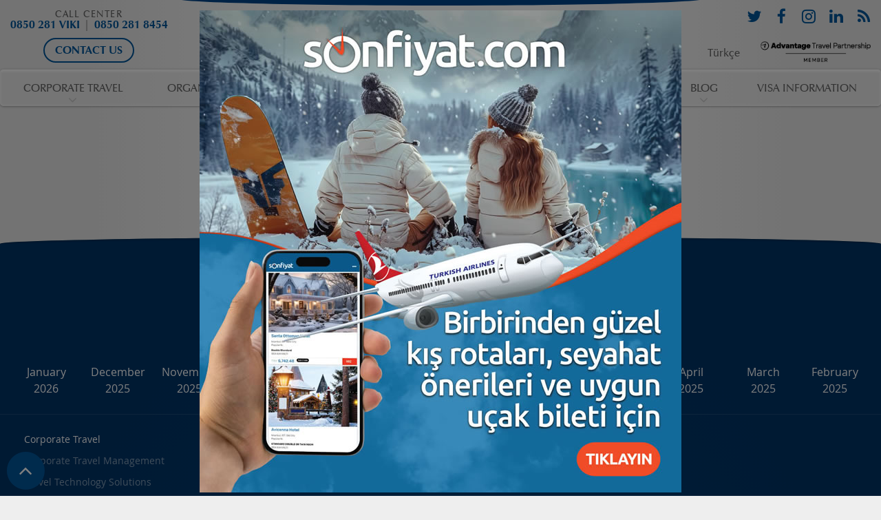

--- FILE ---
content_type: text/html; charset=utf-8
request_url: https://www.vikingturizm.com.tr/en/blog/turk-hava-yollar-sevgililer-gunu-promosyonu
body_size: 49329
content:
<!DOCTYPE html>
<html class="no-js isdesktop pg-turk-hava-yollar-sevgililer-gunu-promosyonu" lang="en-EN" data-project="viking">
<head>
<meta charset="utf-8">
<meta http-equiv="X-UA-Compatible" content="IE=edge,chrome=1">
<meta name="robots" content="index, follow">
<meta name="mobile-web-app-capable" content="yes">
<meta name="viewport" content="width=device-width, height=device-height, initial-scale=1.0, user-scalable=no, minimum-scale=1.0, maximum-scale=1.0">
<link rel="shortcut icon" href="/Content/ico/favicon.ico">
<link rel="apple-touch-icon-precomposed" sizes="144x144" href="/Content/ico/apple-touch-icon-144-precomposed.png">
<link rel="apple-touch-icon-precomposed" sizes="114x114" href="/Content/ico/apple-touch-icon-114-precomposed.png">
<link rel="apple-touch-icon-precomposed" sizes="72x72" href="/Content/ico/apple-touch-icon-72-precomposed.png">
<link rel="apple-touch-icon-precomposed" href="/Content/ico/apple-touch-icon-57-precomposed.png">
<meta name="author" content="monasdyas">
<link href="/Content/css/css-VT.css?v=5" media="screen, print" rel="stylesheet" type="text/css">

<script async src="https://www.googletagmanager.com/gtag/js?id=G-K7DVC1MRD2"></script>
<script>
	window.dataLayer = window.dataLayer || [];
	function gtag(){dataLayer.push(arguments);}
	gtag('js', new Date());
	gtag('config', 'G-K7DVC1MRD2');
</script>

<link rel="alternate" href="https://www.vikingturizm.com.tr/blog" hreflang="tr">
<link rel="canonical" href="https://www.vikingturizm.com.tr/en/blog/turk-hava-yollar-sevgililer-gunu-promosyonu" />

<title>Viking Turizm - Viking Turizm</title>
<meta name="description" content="">

<meta name="twitter:card" value="summary">
<meta property="og:site_name" content="Viking Turizm">
<meta property="og:title" content="Viking Turizm - Viking Turizm">
<meta property="og:type" content="website">
<meta property="og:url" content="https://www.vikingturizm.com.tr/en/blog/turk-hava-yollar-sevgililer-gunu-promosyonu">
<meta property="og:description" content="">
<meta property="og:image" content="https://www.vikingturizm.com.tr/Content/images/pages/page.png">
<meta property="og:locale" content="en-EN">

<script src="/Content/js/compat/modernizr.min.js"></script>
<!--[if lt IE 9]>
<script src="/Content/js/compat/html5shiv.js"></script>
<script src="/Content/js/compat/respond.min.js"></script>
<script src="/Content/js/compat/rem.min.js"></script>
<![endif]-->

</head>
<body class="" >
<header class="navbar nav--height fix-top stc_sm fnt-title fnt-normal txt-uppercase hidden-print" id="top">
	<div class="container pad-a-0">
		<div class="logo-top"></div>
		<span class="navbar-toggle mrg-a-0" data-toggle="collapse" data-target=".navbar-collapse">MENU</span>
		<div class="logo col-12 flt-n txt-c">
			<a href="/en" class="pad-y-2_sm rlt"><img src="/Content/img/logo.png" alt="Viking Turizm"><img src="/Content/img/anniversary.png" class="anniversary abs hidden_xs-down"></a>
		</div>
		<div class="nav-horz">
			<a href="#" class="nav-horz-arrows nav-horz-left"><i class="fa fa-angle-left"></i></a>
			<nav role="navigation" class="navbar-collapse collapse nav-fulldrop">
			<ul class="nav">
				<li class="menu-lngswitch txt-text-light">
					<a href="/blog" class="ibk" title="Türkçe">Türkçe</a>
					<span class="pad-x-3 pad-y-2 flt-r hdn_sm ibk_md"><img src="/Content/img/advantage_long.png" style="max-height: 3rem;"></span>
				</li>
								<li class="dropdown-div">
					<a href='/en/corporate-travel' data-toggle='dropdown' class="dropdown-toggle" title="">
													<span class="blk">Corporate Travel</span>
									</a>
										<div class="dropdown-menu" role="form">
								<ul class="--">				<li class="dropdown-div">
					<a href='/en/corporate-travel-management' data-toggle='collapse' aria-expanded='false' class="collapsed collapse-toggle" title="All individual and corporate travel related services are offered based on our travel management expertise and leadership in Turkish Corporate Travel Industry of the last 30 years.">
													<span class="blk">Corporate Travel Management</span>
									</a>
										<div class="collapse" role="form">
								<ul class="--">				<li class="dropdown-div">
					<a href='/en/events-meetings-management-mice' class="" title="Corporate events and meetings are managed on your behalf with mission and vision of the related event in mind to the most depth operational and social details all around the globe.">
													<span class="blk">MICE (Events & Meetings)</span>
									</a>
										<div class="collapse" role="form">
								<ul class="--"></ul>
						</div>
				</li>
				<li class="dropdown-div">
					<a href='/en/domestic-travel-services' class="" title="Tours, transfers, hotel accommodation excursions, incentive and dealer meetings along with necessary ticketing provisions are organized for individuals and groups throughout Turkey.">
													<span class="blk">Domestic Travel Services</span>
									</a>
										<div class="collapse" role="form">
								<ul class="--"></ul>
						</div>
				</li>
				<li class="dropdown-div">
					<a href='/en/other-corporate-services' class="" title="Travel management services are provided based on travel policies and travel budgets of corporate clients. Consultancy is given in creation and implementation of travel policies and cooperation with the beneficial third parties such as airlines, hotel chains.">
													<span class="blk">Other Corporate Services</span>
									</a>
										<div class="collapse" role="form">
								<ul class="--"></ul>
						</div>
				</li>
</ul>
						</div>
				</li>
				<li class="dropdown-div">
					<a href='/en/travel-technology-solutions' class="" title="Based on our open book transparent client relationship model financial and operational online reporting provided to corporate clients on our secure website.">
													<span class="blk">Travel Technology Solutions</span>
									</a>
										<div class="collapse" role="form">
								<ul class="--"></ul>
						</div>
				</li>
</ul>
						</div>
				</li>
				<li class="dropdown-div">
					<a href='/en/organizations' data-toggle='dropdown' class="dropdown-toggle" title="">
													<span class="blk">Organizations</span>
									</a>
										<div class="dropdown-menu" role="form">
								<ul class="--">				<li class="dropdown-div">
					<a href='/en/international-organizations' data-toggle='collapse' aria-expanded='false' class="collapsed collapse-toggle" title="Depending on the purpose and the target audience we can offer many alternatives for your company’s international organization needs">
													<span class="blk">International Organizations</span>
									</a>
										<div class="collapse" role="form">
								<ul class="--">				<li class="dropdown-div">
					<a href='/en/incentives-dealer-trips' class="" title="Sales performances, motivation and dealer trips can be organized and managed for development of the best results in any location of the world in the most enjoyable way.">
													<span class="blk">International Incentives & Dealer Trips</span>
									</a>
										<div class="collapse" role="form">
								<ul class="--"></ul>
						</div>
				</li>
				<li class="dropdown-div">
					<a href='/en/international-congress-services' class="" title="After choosing the congress to be attended amongst thousands the rest will be at our hands. Registration, travel and accommodation needs are provided until you return home.">
													<span class="blk">International Congress Services</span>
									</a>
										<div class="collapse" role="form">
								<ul class="--"></ul>
						</div>
				</li>
				<li class="dropdown-div">
					<a href='/en/product-launches-openings-events-fair-services' class="" title="All organizations to deliver the development and messages of you company such as product promotions and launches, as well as trade fairs participation are organized in abroad in line with your strategies.">
													<span class="blk">International Product Launches, Openings, Events & Fair Services</span>
									</a>
										<div class="collapse" role="form">
								<ul class="--"></ul>
						</div>
				</li>
				<li class="dropdown-div">
					<a href='/en/international-concerts-sports-events-press-trips' class="" title="We offer both you and your guests the opportunity to take part in organizations that will mark the history and feel the comfort of being local in the country visited for press trips.">
													<span class="blk">International Concerts, Sports Events & Press Trips</span>
									</a>
										<div class="collapse" role="form">
								<ul class="--"></ul>
						</div>
				</li>
				<li class="dropdown-div">
					<a href='/en/study-abroad' class="" title="We introduce you the best alternatives of the education required for carrier and interest.">
													<span class="blk">Study Abroad</span>
									</a>
										<div class="collapse" role="form">
								<ul class="--"></ul>
						</div>
				</li>
</ul>
						</div>
				</li>
				<li class="dropdown-div">
					<a href='/en/domestic-organizations' data-toggle='collapse' aria-expanded='false' class="collapsed collapse-toggle" title="We are here to respond to our client needs clearly by offering the conditions and environment you need along with your budget.">
													<span class="blk">Domestic Organizations</span>
									</a>
										<div class="collapse" role="form">
								<ul class="--">				<li class="dropdown-div">
					<a href='/en/domestic-incentive-and-dealer-trips' class="" title="All corporate events such as incentive, sales performance, cycle, incentive and dealer meetings are provided to corporations to best reflect the message and goals for the selected activity.">
													<span class="blk">Domestic Incentive & Dealer Trips</span>
									</a>
										<div class="collapse" role="form">
								<ul class="--"></ul>
						</div>
				</li>
				<li class="dropdown-div">
					<a href='/en/domestic-congress-services' class="" title="Our promise to provide you to achieve measurable success in congress services with our experience and professional staff towards clients of your corporation that has extreme value for your company.">
													<span class="blk">Congress Services</span>
									</a>
										<div class="collapse" role="form">
								<ul class="--"></ul>
						</div>
				</li>
				<li class="dropdown-div">
					<a href='/en/product-launches-openings-event-exhibition-services' class="" title="The opportunity to put your signature under launches, openings and events which will make your products unforgettable in Turkey and be remembered with fairs and organizations worthy of your corporate culture is provided.">
													<span class="blk">Product Launches, Openings, Events & Exhibition</span>
									</a>
										<div class="collapse" role="form">
								<ul class="--"></ul>
						</div>
				</li>
				<li class="dropdown-div">
					<a href='/en/domestic-concerts-sports-events-press-trips' class="" title="Your time spent with cultural and sports activities whether you are the host or participant are optimized, and the contents of the press trips are determined as well as achieving the goals with the client.">
													<span class="blk">Domestic Concerts, Sports Events & Press Trips</span>
									</a>
										<div class="collapse" role="form">
								<ul class="--"></ul>
						</div>
				</li>
				<li class="dropdown-div">
					<a href='/en/training-seminars' class="" title="Organizational and operational processes are managed on your corporation’s behalf including technical support for recruitment meetings, scientific trainings and industrial seminars.">
													<span class="blk">Training Seminars</span>
									</a>
										<div class="collapse" role="form">
								<ul class="--"></ul>
						</div>
				</li>
				<li class="dropdown-div">
					<a href='/en/incoming-domestic-reservation-services' class="" title="">
													<span class="blk"><span lang='en-EN'>Incoming</span></span>
									</a>
										<div class="collapse" role="form">
								<ul class="--"></ul>
						</div>
				</li>
</ul>
						</div>
				</li>
</ul>
						</div>
				</li>
				<li class="dropdown-div">
					<a href='/en/viking-holidays' data-toggle='dropdown' class="dropdown-toggle" title="">
													<span class="blk">Viking Holidays</span>
									</a>
										<div class="dropdown-menu" role="form">
								<ul class="--">				<li class="dropdown-div">
					<a href='/en/holiday-abroad' data-toggle='collapse' aria-expanded='false' class="collapsed collapse-toggle" title="Holidays, tours &vacations in all around the world">
													<span class="blk">Travelling Abroad</span>
									</a>
										<div class="collapse" role="form">
								<ul class="--">				<li class="dropdown-div">
					<a href='/en/international-tours' data-toggle='collapse' aria-expanded='false' class="collapsed collapse-toggle" title="Our selected international tours at popular destinations">
													<span class="blk">International Tour Packages</span>
									</a>
										<div class="collapse" role="form">
								<ul class="--">				<li class="dropdown-div">
					<a href='/en/international-honeymoon-tours' class="" title="">
													<span class="blk">Honeymoon Vacation</span>
									</a>
										<div class="collapse" role="form">
								<ul class="--"></ul>
						</div>
				</li>
</ul>
						</div>
				</li>
				<li class="dropdown-div">
					<a href='/en/cruise-trips' class="" title="Perfect cruise vacations with 6 star luxury ships">
													<span class="blk">Cruise Vacation</span>
									</a>
										<div class="collapse" role="form">
								<ul class="--"></ul>
						</div>
				</li>
</ul>
						</div>
				</li>
				<li class="dropdown-div">
					<a href='/en/domestic-holidays' data-toggle='collapse' aria-expanded='false' class="collapsed collapse-toggle" title="Holidays, tours & vacations in Turkey, Blue Voyages, Istanbul Bosphorus Trips, Istanbul City Trips, Anatolia Cultural Trips">
													<span class="blk">Domestic Vacation</span>
									</a>
										<div class="collapse" role="form">
								<ul class="--">				<li class="dropdown-div">
					<a href='/en/istanbul-city-trips' class="" title="Tours that provide the opportunity for you and foreign guests to experience Istanbul in every aspect and introduction of historical culture.">
													<span class="blk">Istanbul City Tours</span>
									</a>
										<div class="collapse" role="form">
								<ul class="--"></ul>
						</div>
				</li>
				<li class="dropdown-div">
					<a href='/en/anatolia-cultural-trips' class="" title="Cultural beauties hidden all over Anatolia are discovered with your foreign guests in addition to touching the unique history of this great culture of 6000 years of known history.">
													<span class="blk">Anatolia Cultural Tours</span>
									</a>
										<div class="collapse" role="form">
								<ul class="--"></ul>
						</div>
				</li>
				<li class="dropdown-div">
					<a href='/en/domestic-tours' class="" title="Ski, Gourmet, Yoga, Wellness Tours and More">
													<span class="blk">Domestic Leisure Travel</span>
									</a>
										<div class="collapse" role="form">
								<ul class="--"></ul>
						</div>
				</li>
				<li class="dropdown-div">
					<a href='/en/blue-voyage' class="" title="All the bays of the Turkish Riviera and Aegean cost is to be enjoyed by your guests as well as entertaining yourself and feeling the peace in the shades of the blue of the sea.">
													<span class="blk">Blue Voyage</span>
									</a>
										<div class="collapse" role="form">
								<ul class="--"></ul>
						</div>
				</li>
</ul>
						</div>
				</li>
</ul>
						</div>
				</li>
				<li class="dropdown-div">
					<a href='/en/online-reservations' data-toggle='dropdown' class="dropdown-toggle" title="">
													<span class="blk"><span lang='en-EN'>Online</span> Travel</span>
									</a>
										<div class="dropdown-menu" role="form">
								<ul class="--">				<li class="dropdown-div">
					<a href='https://www.vikingon.com/home/landing?lang=en' target='_blank' rel='noopener' class="" title="Corporate Online Reservations and Business Travel Management">
													<span class="blk">Corporate - www.vikingon.com</span>
									</a>
										<div class="collapse" role="form">
								<ul class="--"></ul>
						</div>
				</li>
				<li class="dropdown-div">
					<a href='http://www.sonfiyat.com/?c=en' target='_blank' rel='noopener' class="" title="Buy online flight tickets, make hotel reservations and car rentals.">
													<span class="blk">Individual - www.sonfiyat.com</span>
									</a>
										<div class="collapse" role="form">
								<ul class="--"></ul>
						</div>
				</li>
</ul>
						</div>
				</li>
				<li class="dropdown-div">
					<a href='/en/about-us' data-toggle='dropdown' class="dropdown-toggle" title="">
													<span class="blk">About Us</span>
									</a>
										<div class="dropdown-menu" role="form">
								<ul class="--">				<li class="dropdown-div">
					<a href='/en/company-profile' class="" title="Founded in 1984 Viking Turizm is a leading corporate travel services company in Turkey. Viking prides itself on being an innovative company which offers a comprehensive range of services to meet all aspects of its clients’ needs in an ever demanding and complex business world.">
													<span class="blk">Company Profile</span>
									</a>
										<div class="collapse" role="form">
								<ul class="--"></ul>
						</div>
				</li>
				<li class="dropdown-div">
					<a href='/en/contact-us' class="" title="Huzur Mah. Fazıl Kaftanoğlu Cad. No:9, Kat:3, 34396 Maslak Sarıyer / İstanbul / Türkiye

Tel: 90 212 334 26 00 - 90 212 334 26 40

Faks: 90 212 334 26 60

Eposta: info@vikingturizm.com.tr">
													<span class="blk">Contact Us</span>
									</a>
										<div class="collapse" role="form">
								<ul class="--"></ul>
						</div>
				</li>
				<li class="dropdown-div">
					<a href='/en/career' class="" title="We are happy to see our new colleagues who is bearing Viking vision, willing and open to develop, creative and also who wants to develop their careers and personality under our roof.">
													<span class="blk">Career in Viking</span>
									</a>
										<div class="collapse" role="form">
								<ul class="--"></ul>
						</div>
				</li>
				<li class="dropdown-div">
					<a href='/en/our-bank-accounts' class="" title="">
													<span class="blk">Our Bank Account Numbers</span>
									</a>
										<div class="collapse" role="form">
								<ul class="--"></ul>
						</div>
				</li>
</ul>
						</div>
				</li>
				<li class="dropdown-div">
					<a href='/en/applications' data-toggle='dropdown' class="dropdown-toggle" title="">
													<span class="blk">Apps</span>
									</a>
										<div class="dropdown-menu" role="form">
								<ul class="--">				<li class="dropdown-div">
					<a href='https://www.vikingon.com/home/landing?lang=en' target='_blank' rel='noopener' class="icon" title="Our corporate platform VikingOn is designed to help clients optimize and control their travel spend while ensuring traveler security, controlling risk and analyzing related data. The platform allows travel managers to adjust and control travel policies within a flexible, customisable environment. It’s greatest advantage is its simplicity and ease of use for both administrators and travelers.">
													<span class="blk">VikingOn</span>
									</a>
										<div class="collapse" role="form">
								<ul class="--"></ul>
						</div>
				</li>
				<li class="dropdown-div">
					<a href='/en/mice-app' class="icon" title="The Digital Age of Event and Congress Experiences. Don’t be an ordinary attendee; be a part of the event.">
													<span class="blk">MICE App</span>
									</a>
										<div class="collapse" role="form">
								<ul class="--"></ul>
						</div>
				</li>
				<li class="dropdown-div">
					<a href='/en/carbon-calculator' class="icon" title="">
													<span class="blk">Carbon Calculator</span>
									</a>
										<div class="collapse" role="form">
								<ul class="--"></ul>
						</div>
				</li>
</ul>
						</div>
				</li>
				<li class="dropdown-div">
					<a href='/en/blog' class="" title="">
													<span class="blk">Blog</span>
									</a>
										<div class="dropdown-menu" role="form">
								<ul class="--">				<li class="dropdown-div">
					<a href='/en/events' class="" title="">
													<span class="blk">Events</span>
									</a>
										<div class="collapse" role="form">
								<ul class="--"></ul>
						</div>
				</li>
				<li class="dropdown-div">
					<a href='/en/hotels' class="" title="">
													<span class="blk">Hotels</span>
									</a>
										<div class="collapse" role="form">
								<ul class="--"></ul>
						</div>
				</li>
				<li class="dropdown-div">
					<a href='/en/corporate-travel' class="" title="">
													<span class="blk">Corporate Travel</span>
									</a>
										<div class="collapse" role="form">
								<ul class="--">				<li class="dropdown-div">
					<a href='/en/corporate-travel-management' data-toggle='collapse' aria-expanded='false' class="collapsed collapse-toggle" title="All individual and corporate travel related services are offered based on our travel management expertise and leadership in Turkish Corporate Travel Industry of the last 30 years.">
													<span class="blk">Corporate Travel Management</span>
									</a>
										<div class="collapse" role="form">
								<ul class="--">				<li class="dropdown-div">
					<a href='/en/events-meetings-management-mice' class="" title="Corporate events and meetings are managed on your behalf with mission and vision of the related event in mind to the most depth operational and social details all around the globe.">
													<span class="blk">MICE (Events & Meetings)</span>
									</a>
										<div class="collapse" role="form">
								<ul class="--"></ul>
						</div>
				</li>
				<li class="dropdown-div">
					<a href='/en/domestic-travel-services' class="" title="Tours, transfers, hotel accommodation excursions, incentive and dealer meetings along with necessary ticketing provisions are organized for individuals and groups throughout Turkey.">
													<span class="blk">Domestic Travel Services</span>
									</a>
										<div class="collapse" role="form">
								<ul class="--"></ul>
						</div>
				</li>
				<li class="dropdown-div">
					<a href='/en/other-corporate-services' class="" title="Travel management services are provided based on travel policies and travel budgets of corporate clients. Consultancy is given in creation and implementation of travel policies and cooperation with the beneficial third parties such as airlines, hotel chains.">
													<span class="blk">Other Corporate Services</span>
									</a>
										<div class="collapse" role="form">
								<ul class="--"></ul>
						</div>
				</li>
</ul>
						</div>
				</li>
				<li class="dropdown-div">
					<a href='/en/travel-technology-solutions' class="" title="Based on our open book transparent client relationship model financial and operational online reporting provided to corporate clients on our secure website.">
													<span class="blk">Travel Technology Solutions</span>
									</a>
										<div class="collapse" role="form">
								<ul class="--"></ul>
						</div>
				</li>
</ul>
						</div>
				</li>
</ul>
						</div>
				</li>
				<li class="dropdown-div">
					<a href='/en/visa-information' class="" title="Comprehensive visa content is provided regarding basic information for requirements for Turkish citizens travelling abroad.">
													<span class="blk">Visa Information</span>
									</a>
										<div class="dropdown-menu" role="form">
								<ul class="--"></ul>
						</div>
				</li>

				<li class="menu-home hidden_sm-up"><a href="/en" title='Home'><i class="fa fa-home"></i> Anasayfa</a></li>
				<li class="menu-callcenter"><a href="/en/contact-us"><small class="blk txt-text-light">CALL CENTER</small><strong>0850 281 VIKI</strong> | <strong>0850 281 8454</strong></a>
						<a href="/en/contact-us" class="pad-y-2 pad-y-0_sm txt-l txt-c_md"><strong class="btn btn-outline txt-primary btn-primary btn-hover">Contact Us</strong></a>
				</li>
				<li class="menu-socials"><ul class="tbl">
					<li class="tbl-cell"><a href="https://twitter.com/vikingturizm" target="_blank" rel="noopener"><i class="fa fa-twitter fa-fw fa-2x"><span class="sr-only">Twitter</span></i></a></li>
					<li class="tbl-cell"><a href="https://www.facebook.com/vikingturizm" target="_blank" rel="noopener"><i class="fa fa-facebook fa-fw fa-2x"><span class="sr-only">Facebook</span></i></a></li>
					<li class="tbl-cell"><a href="https://instagram.com/vikingturizm" target="_blank" rel="noopener"><i class="fa fa-instagram fa-fw fa-2x"><span class="sr-only">Instagram</span></i></a></li>
					<li class="tbl-cell"><a href="https://www.linkedin.com/company/viking-turizm" target="_blank" rel="noopener"><i class="fa fa-linkedin fa-fw fa-2x"><span class="sr-only">Linkedin</span></i></a></li>
					<li class="tbl-cell"><a href="https://vikingturizm.blogspot.com" target="_blank" rel="noopener"><i class="fa fa-rss fa-fw fa-2x"><span class="sr-only">Blog</span></i></a></li>
				</ul></li>
			</ul>
			</nav>
			<a href="#" class="nav-horz-arrows nav-horz-right"><i class="fa fa-angle-right"></i></a>
		</div>
		<div class="nav-horz-pointer"></div>
	</div>
</header>
<div class="page fix-top-after pad-a-0_sm rlt hidden-print"></div>



<main class="page">

	<div class="container container-ctrl pad-a-3 pad-a-6_lg">
		
		<div class="pge-content">
			<div class="pge-main">
												<div class='pge-live'>
					
				</div>
			</div>

		</div>


	</div>
</main>
<section class="page pge-contact hidden-print">
	<div class="container pad-y-3 txt-c">
		<a href="/en/contact-us" class="">
			<strong class="btn btn-lg btn-pill btn-primary btn-hover mrg-b-3">CONTACT US</strong>
				<p class="fnt-italic">Contact us for more information about Viking Turizm</p>
		</a>
	</div>
</section>
<div class="footer-bot"></div>
<footer class="box bg-dark-sunset theme-dark">
	<section class="page pge-bulten">
		<div class="container pad-a-3 pad-t-4_lg txt-c">
			<h4 class="mrg-prg">Subscribe to our newsletter</h4>
			<form name="ccoptin" action="https://euromessage-a.ebultenim.com/Subscribe/subscribe1.asp" target="_blank" method="get" autocomplete="off" data-validate="yes">
				<div class="btn-group mrg-b-6"><input type="text" name="EMAIL" id="EMAIL" class="required email" title='Check your email address' placeholder='Email Address'/><input type="HIDDEN" name="ID" value="D2466B390D084EF599BFA07E0DAA3310"> <input type="submit" class="btn btn-accent" value='JOIN' id="catlistbutton"></div>
			</form>
			<div class="box rlt"><a href="#newsletters" class="mrg-prg fnt-italic">Click to see our monthly newsletters</a>
				<div class="ebulten-list" id="newsletters">
					<div class="col-6 col-3_sm col-2_md col-1_lg pad-y-2"><a href="http://www.vikingturizm.com.tr/bulten/bulten26_01.htm" target="_blank">January<br>2026</a></div>
					<div class="col-6 col-3_sm col-2_md col-1_lg pad-y-2"><a href="http://www.vikingturizm.com.tr/bulten/bulten25_12.htm" target="_blank">December<br>2025</a></div>
					<div class="col-6 col-3_sm col-2_md col-1_lg pad-y-2"><a href="http://www.vikingturizm.com.tr/bulten/bulten25_11.htm" target="_blank">November<br>2025</a></div>
					<div class="col-6 col-3_sm col-2_md col-1_lg pad-y-2"><a href="http://www.vikingturizm.com.tr/bulten/bulten25_10.htm" target="_blank">October<br>2025</a></div>
					<div class="col-6 col-3_sm col-2_md col-1_lg pad-y-2"><a href="http://www.vikingturizm.com.tr/bulten/bulten25_09.htm" target="_blank">September<br>2025</a></div>
					<div class="col-6 col-3_sm col-2_md col-1_lg pad-y-2"><a href="http://www.vikingturizm.com.tr/bulten/bulten25_08.htm" target="_blank">August<br>2025</a></div>
					<div class="col-6 col-3_sm col-2_md col-1_lg pad-y-2"><a href="http://www.vikingturizm.com.tr/bulten/bulten25_07.htm" target="_blank">July<br>2025</a></div>
					<div class="col-6 col-3_sm col-2_md col-1_lg pad-y-2"><a href="http://www.vikingturizm.com.tr/bulten/bulten25_06.htm" target="_blank">Jun<br>2025</a></div>
					<div class="col-6 col-3_sm col-2_md col-1_lg pad-y-2"><a href="http://www.vikingturizm.com.tr/bulten/bulten25_05.htm" target="_blank">May<br>2025</a></div>
					<div class="col-6 col-3_sm col-2_md col-1_lg pad-y-2"><a href="http://www.vikingturizm.com.tr/bulten/bulten25_04.htm" target="_blank">April<br>2025</a></div>
					<div class="col-6 col-3_sm col-2_md col-1_lg pad-y-2"><a href="http://www.vikingturizm.com.tr/bulten/bulten25_03.htm" target="_blank">March<br>2025</a></div>
					<div class="col-6 col-3_sm col-2_md col-1_lg pad-y-2"><a href="http://www.vikingturizm.com.tr/bulten/bulten25_02.htm" target="_blank">February<br>2025</a></div>
				</div>
			</div>
		</div>
	</section>
	<section class="page pge-footlinks brd-t">
		<div class="container pad-a-3 pad-y-4_lg pad-x-6_lg columns-2_sm columns-3_md columns-4_lg columns-4_xl">
			<ul class="foot-links">
								<li class="columns-avoid">
				<a href='/en/corporate-travel' class="dropdown-toggle" title="">
					<span class="blk">Corporate Travel</span>
				</a>
					<ul class="nested">				<li class="columns-avoid">
				<a href='/en/corporate-travel-management' class="collapsed collapse-toggle" title="All individual and corporate travel related services are offered based on our travel management expertise and leadership in Turkish Corporate Travel Industry of the last 30 years.">
					<span class="blk">Corporate Travel Management</span>
				</a>
					<ul class="hide">				<li class="columns-avoid">
				<a href='/en/events-meetings-management-mice' class="" title="Corporate events and meetings are managed on your behalf with mission and vision of the related event in mind to the most depth operational and social details all around the globe.">
					<span class="blk">MICE (Events & Meetings)</span>
				</a>
					<ul class="hide"></ul>
				</li>
				<li class="columns-avoid">
				<a href='/en/domestic-travel-services' class="" title="Tours, transfers, hotel accommodation excursions, incentive and dealer meetings along with necessary ticketing provisions are organized for individuals and groups throughout Turkey.">
					<span class="blk">Domestic Travel Services</span>
				</a>
					<ul class="hide"></ul>
				</li>
				<li class="columns-avoid">
				<a href='/en/other-corporate-services' class="" title="Travel management services are provided based on travel policies and travel budgets of corporate clients. Consultancy is given in creation and implementation of travel policies and cooperation with the beneficial third parties such as airlines, hotel chains.">
					<span class="blk">Other Corporate Services</span>
				</a>
					<ul class="hide"></ul>
				</li>
</ul>
				</li>
				<li class="columns-avoid">
				<a href='/en/travel-technology-solutions' class="" title="Based on our open book transparent client relationship model financial and operational online reporting provided to corporate clients on our secure website.">
					<span class="blk">Travel Technology Solutions</span>
				</a>
					<ul class="hide"></ul>
				</li>
</ul>
				</li>
				<li class="columns-avoid">
				<a href='/en/organizations' class="dropdown-toggle" title="">
					<span class="blk">Organizations</span>
				</a>
					<ul class="nested">				<li class="columns-avoid">
				<a href='/en/international-organizations' class="collapsed collapse-toggle" title="Depending on the purpose and the target audience we can offer many alternatives for your company’s international organization needs">
					<span class="blk">International Organizations</span>
				</a>
					<ul class="hide">				<li class="columns-avoid">
				<a href='/en/incentives-dealer-trips' class="" title="Sales performances, motivation and dealer trips can be organized and managed for development of the best results in any location of the world in the most enjoyable way.">
					<span class="blk">International Incentives & Dealer Trips</span>
				</a>
					<ul class="hide"></ul>
				</li>
				<li class="columns-avoid">
				<a href='/en/international-congress-services' class="" title="After choosing the congress to be attended amongst thousands the rest will be at our hands. Registration, travel and accommodation needs are provided until you return home.">
					<span class="blk">International Congress Services</span>
				</a>
					<ul class="hide"></ul>
				</li>
				<li class="columns-avoid">
				<a href='/en/product-launches-openings-events-fair-services' class="" title="All organizations to deliver the development and messages of you company such as product promotions and launches, as well as trade fairs participation are organized in abroad in line with your strategies.">
					<span class="blk">International Product Launches, Openings, Events & Fair Services</span>
				</a>
					<ul class="hide"></ul>
				</li>
				<li class="columns-avoid">
				<a href='/en/international-concerts-sports-events-press-trips' class="" title="We offer both you and your guests the opportunity to take part in organizations that will mark the history and feel the comfort of being local in the country visited for press trips.">
					<span class="blk">International Concerts, Sports Events & Press Trips</span>
				</a>
					<ul class="hide"></ul>
				</li>
				<li class="columns-avoid">
				<a href='/en/study-abroad' class="" title="We introduce you the best alternatives of the education required for carrier and interest.">
					<span class="blk">Study Abroad</span>
				</a>
					<ul class="hide"></ul>
				</li>
</ul>
				</li>
				<li class="columns-avoid">
				<a href='/en/domestic-organizations' class="collapsed collapse-toggle" title="We are here to respond to our client needs clearly by offering the conditions and environment you need along with your budget.">
					<span class="blk">Domestic Organizations</span>
				</a>
					<ul class="hide">				<li class="columns-avoid">
				<a href='/en/domestic-incentive-and-dealer-trips' class="" title="All corporate events such as incentive, sales performance, cycle, incentive and dealer meetings are provided to corporations to best reflect the message and goals for the selected activity.">
					<span class="blk">Domestic Incentive & Dealer Trips</span>
				</a>
					<ul class="hide"></ul>
				</li>
				<li class="columns-avoid">
				<a href='/en/domestic-congress-services' class="" title="Our promise to provide you to achieve measurable success in congress services with our experience and professional staff towards clients of your corporation that has extreme value for your company.">
					<span class="blk">Congress Services</span>
				</a>
					<ul class="hide"></ul>
				</li>
				<li class="columns-avoid">
				<a href='/en/product-launches-openings-event-exhibition-services' class="" title="The opportunity to put your signature under launches, openings and events which will make your products unforgettable in Turkey and be remembered with fairs and organizations worthy of your corporate culture is provided.">
					<span class="blk">Product Launches, Openings, Events & Exhibition</span>
				</a>
					<ul class="hide"></ul>
				</li>
				<li class="columns-avoid">
				<a href='/en/domestic-concerts-sports-events-press-trips' class="" title="Your time spent with cultural and sports activities whether you are the host or participant are optimized, and the contents of the press trips are determined as well as achieving the goals with the client.">
					<span class="blk">Domestic Concerts, Sports Events & Press Trips</span>
				</a>
					<ul class="hide"></ul>
				</li>
				<li class="columns-avoid">
				<a href='/en/training-seminars' class="" title="Organizational and operational processes are managed on your corporation’s behalf including technical support for recruitment meetings, scientific trainings and industrial seminars.">
					<span class="blk">Training Seminars</span>
				</a>
					<ul class="hide"></ul>
				</li>
				<li class="columns-avoid">
				<a href='/en/incoming-domestic-reservation-services' class="" title="">
					<span class="blk">Incoming</span>
				</a>
					<ul class="hide"></ul>
				</li>
</ul>
				</li>
</ul>
				</li>
				<li class="columns-avoid">
				<a href='/en/viking-holidays' class="dropdown-toggle" title="">
					<span class="blk">Viking Holidays</span>
				</a>
					<ul class="nested">				<li class="columns-avoid">
				<a href='/en/holiday-abroad' class="collapsed collapse-toggle" title="Holidays, tours &vacations in all around the world">
					<span class="blk">Travelling Abroad</span>
				</a>
					<ul class="hide">				<li class="columns-avoid">
				<a href='/en/international-tours' class="collapsed collapse-toggle" title="Our selected international tours at popular destinations">
					<span class="blk">International Tour Packages</span>
				</a>
					<ul class="hide">				<li class="columns-avoid">
				<a href='/en/international-honeymoon-tours' class="" title="">
					<span class="blk">Honeymoon Vacation</span>
				</a>
					<ul class="hide"></ul>
				</li>
</ul>
				</li>
				<li class="columns-avoid">
				<a href='/en/cruise-trips' class="" title="Perfect cruise vacations with 6 star luxury ships">
					<span class="blk">Cruise Vacation</span>
				</a>
					<ul class="hide"></ul>
				</li>
</ul>
				</li>
				<li class="columns-avoid">
				<a href='/en/domestic-holidays' class="collapsed collapse-toggle" title="Holidays, tours & vacations in Turkey, Blue Voyages, Istanbul Bosphorus Trips, Istanbul City Trips, Anatolia Cultural Trips">
					<span class="blk">Domestic Vacation</span>
				</a>
					<ul class="hide">				<li class="columns-avoid">
				<a href='/en/istanbul-city-trips' class="" title="Tours that provide the opportunity for you and foreign guests to experience Istanbul in every aspect and introduction of historical culture.">
					<span class="blk">Istanbul City Tours</span>
				</a>
					<ul class="hide"></ul>
				</li>
				<li class="columns-avoid">
				<a href='/en/anatolia-cultural-trips' class="" title="Cultural beauties hidden all over Anatolia are discovered with your foreign guests in addition to touching the unique history of this great culture of 6000 years of known history.">
					<span class="blk">Anatolia Cultural Tours</span>
				</a>
					<ul class="hide"></ul>
				</li>
				<li class="columns-avoid">
				<a href='/en/domestic-tours' class="" title="Ski, Gourmet, Yoga, Wellness Tours and More">
					<span class="blk">Domestic Leisure Travel</span>
				</a>
					<ul class="hide"></ul>
				</li>
				<li class="columns-avoid">
				<a href='/en/blue-voyage' class="" title="All the bays of the Turkish Riviera and Aegean cost is to be enjoyed by your guests as well as entertaining yourself and feeling the peace in the shades of the blue of the sea.">
					<span class="blk">Blue Voyage</span>
				</a>
					<ul class="hide"></ul>
				</li>
</ul>
				</li>
</ul>
				</li>
				<li class="columns-avoid">
				<a href='/en/online-reservations' class="dropdown-toggle" title="">
					<span class="blk">Online Travel</span>
				</a>
					<ul class="nested">				<li class="columns-avoid">
				<a href='https://www.vikingon.com/home/landing?lang=en' target='_blank' rel='noopener' class="" title="Corporate Online Reservations and Business Travel Management">
					<span class="blk">Corporate - www.vikingon.com</span>
				</a>
					<ul class="hide"></ul>
				</li>
				<li class="columns-avoid">
				<a href='http://www.sonfiyat.com/?c=en' target='_blank' rel='noopener' class="" title="Buy online flight tickets, make hotel reservations and car rentals.">
					<span class="blk">Individual - www.sonfiyat.com</span>
				</a>
					<ul class="hide"></ul>
				</li>
</ul>
				</li>
				<li class="columns-avoid">
				<a href='/en/about-us' class="dropdown-toggle" title="">
					<span class="blk">About Us</span>
				</a>
					<ul class="nested">				<li class="columns-avoid">
				<a href='/en/company-profile' class="" title="Founded in 1984 Viking Turizm is a leading corporate travel services company in Turkey. Viking prides itself on being an innovative company which offers a comprehensive range of services to meet all aspects of its clients’ needs in an ever demanding and complex business world.">
					<span class="blk">Company Profile</span>
				</a>
					<ul class="hide"></ul>
				</li>
				<li class="columns-avoid">
				<a href='/en/contact-us' class="" title="Huzur Mah. Fazıl Kaftanoğlu Cad. No:9, Kat:3, 34396 Maslak Sarıyer / İstanbul / Türkiye

Tel: 90 212 334 26 00 - 90 212 334 26 40

Faks: 90 212 334 26 60

Eposta: info@vikingturizm.com.tr">
					<span class="blk">Contact Us</span>
				</a>
					<ul class="hide"></ul>
				</li>
				<li class="columns-avoid">
				<a href='/en/career' class="" title="We are happy to see our new colleagues who is bearing Viking vision, willing and open to develop, creative and also who wants to develop their careers and personality under our roof.">
					<span class="blk">Career in Viking</span>
				</a>
					<ul class="hide"></ul>
				</li>
				<li class="columns-avoid">
				<a href='/en/our-bank-accounts' class="" title="">
					<span class="blk">Our Bank Account Numbers</span>
				</a>
					<ul class="hide"></ul>
				</li>
</ul>
				</li>
				<li class="columns-avoid">
				<a href='/en/applications' class="dropdown-toggle" title="">
					<span class="blk">Apps</span>
				</a>
					<ul class="nested">				<li class="columns-avoid">
				<a href='https://www.vikingon.com/home/landing?lang=en' target='_blank' rel='noopener' class="icon" title="Our corporate platform VikingOn is designed to help clients optimize and control their travel spend while ensuring traveler security, controlling risk and analyzing related data. The platform allows travel managers to adjust and control travel policies within a flexible, customisable environment. It’s greatest advantage is its simplicity and ease of use for both administrators and travelers.">
					<span class="blk">VikingOn</span>
				</a>
					<ul class="hide"></ul>
				</li>
				<li class="columns-avoid">
				<a href='/en/mice-app' class="icon" title="The Digital Age of Event and Congress Experiences. Don’t be an ordinary attendee; be a part of the event.">
					<span class="blk">MICE App</span>
				</a>
					<ul class="hide"></ul>
				</li>
				<li class="columns-avoid">
				<a href='/en/carbon-calculator' class="icon" title="">
					<span class="blk">Carbon Calculator</span>
				</a>
					<ul class="hide"></ul>
				</li>
</ul>
				</li>
				<li class="columns-avoid">
				<a href='/en/blog' class="" title="">
					<span class="blk">Blog</span>
				</a>
					<ul class="nested">				<li class="columns-avoid">
				<a href='/en/events' class="" title="">
					<span class="blk">Events</span>
				</a>
					<ul class="hide"></ul>
				</li>
				<li class="columns-avoid">
				<a href='/en/hotels' class="" title="">
					<span class="blk">Hotels</span>
				</a>
					<ul class="hide"></ul>
				</li>
				<li class="columns-avoid">
				<a href='/en/corporate-travel' class="" title="">
					<span class="blk">Corporate Travel</span>
				</a>
					<ul class="hide">				<li class="columns-avoid">
				<a href='/en/corporate-travel-management' class="collapsed collapse-toggle" title="All individual and corporate travel related services are offered based on our travel management expertise and leadership in Turkish Corporate Travel Industry of the last 30 years.">
					<span class="blk">Corporate Travel Management</span>
				</a>
					<ul class="hide">				<li class="columns-avoid">
				<a href='/en/events-meetings-management-mice' class="" title="Corporate events and meetings are managed on your behalf with mission and vision of the related event in mind to the most depth operational and social details all around the globe.">
					<span class="blk">MICE (Events & Meetings)</span>
				</a>
					<ul class="hide"></ul>
				</li>
				<li class="columns-avoid">
				<a href='/en/domestic-travel-services' class="" title="Tours, transfers, hotel accommodation excursions, incentive and dealer meetings along with necessary ticketing provisions are organized for individuals and groups throughout Turkey.">
					<span class="blk">Domestic Travel Services</span>
				</a>
					<ul class="hide"></ul>
				</li>
				<li class="columns-avoid">
				<a href='/en/other-corporate-services' class="" title="Travel management services are provided based on travel policies and travel budgets of corporate clients. Consultancy is given in creation and implementation of travel policies and cooperation with the beneficial third parties such as airlines, hotel chains.">
					<span class="blk">Other Corporate Services</span>
				</a>
					<ul class="hide"></ul>
				</li>
</ul>
				</li>
				<li class="columns-avoid">
				<a href='/en/travel-technology-solutions' class="" title="Based on our open book transparent client relationship model financial and operational online reporting provided to corporate clients on our secure website.">
					<span class="blk">Travel Technology Solutions</span>
				</a>
					<ul class="hide"></ul>
				</li>
</ul>
				</li>
</ul>
				</li>
				<li class="columns-avoid">
				<a href='/en/visa-information' class="" title="Comprehensive visa content is provided regarding basic information for requirements for Turkish citizens travelling abroad.">
					<span class="blk">Visa Information</span>
				</a>
					<ul class="nested"></ul>
				</li>

			</ul>
		</div>
	</section>
	<section class="page pge-footinfo brd-t small">
		<div class="container pad-a-3 txt-c">
			<div class="txt-c pad-a-3">
				<a href="https://www.tursab.org.tr/tr/ddsv" target="_blank" style="max-width: 150px">
					<img src='/Content/images/logos/tursab-dvs-1364.png' />
				</a>
				<div class="pad-t-1 txt-c">Tursab Belge No: A-1364<br>Viking Turizm ve Ticaret A.Ş. Viking Turizm Seyahat Acentesi Belge No: 1364</div>
			</div>
			<ul class="nav list-inline mrg-b-3">				<li class="pad-a-0">
				<a href='/en/information-security-policy' class="" title="">
					<span class="blk">Information Security Policy</span>
				</a>
				</li>
				<li class="pad-a-0">
				<a href='/en/privacy-policy' class="" title="">
					<span class="blk">Privacy Policy</span>
				</a>
				</li>
				<li class="pad-a-0">
				<a href='/en/terms-of-use' class="" title="">
					<span class="blk">Terms of Use</span>
				</a>
				</li>
</ul>
			<p> © 2026 All rights reserved</p>
		</div>
	</section>
</footer>

<a class="scrollto flx-xyc fix pos-left pos-bottom pad-a-1" href="#top" data-offset="0" data-speed="slow">
	<span class="fa-stack fa-2x">
		<i class="fa fa-circle fa-stack-2x"></i>
		<i class="fa fa-angle-up fa-stack-1x fa-inverse"></i>
	</span>
</a>



<div class="splash-modal cookie-modal hide" data-expires="7" data-cookie="vt_sonfiyat" data-close="60000">
	<a href="https://www.sonfiyat.com" target="_blank"><img src="/Content/images/popups/kis_2025.jpg" /></a>
</div>
	<div class="modal-alert"></div>

	<div class="modal fade" id="pageModal" tabindex="-1" role="dialog" aria-hidden="true">
		<div class="modal-dialog">
		 <div class="modal-content">
			<div class="modal-header">
				<h4 class="modal-title">Title</h4><a href="#" class="close" data-dismiss="modal" aria-label="Close">×</a>
			</div>
			<div class="modal-body"></div>
			<div class="modal-footer txt-c">
				<button type="button" class="btn-default btn-sm" data-dismiss="modal">Close</button>
			</div>
		 </div>
		</div>
	</div>


<script data-module="initz|initz.vt" data-main="/Content/js/app.js?v=5" src="/Content/js/lib/require.min.js"></script>


<!--<script> var addthis_config = {ui_language: "en", ui_use_css : false } </script>
<script src="//s7.addthis.com/js/300/addthis_widget.js#pubid=ra-4f59f52a34bab441&domready=1" defer></script>-->


	<script></script>
</body>
</html>

--- FILE ---
content_type: text/css
request_url: https://www.vikingturizm.com.tr/Content/css/css-VT.css?v=5
body_size: 38877
content:
*,:after,:before{box-sizing:border-box;outline:0;border-width:0;border-style:none;margin:0;padding:0;border-color:rgba(0,0,0,0.2)}html{font-family:sans-serif;line-height:1.15;-webkit-text-size-adjust:100%;-ms-text-size-adjust:100%;-webkit-tap-highlight-color:rgba(0,0,0,0);scroll-behavior:smooth}body{overflow-x:hidden}audio:not([controls]){display:none;height:0}a{background-color:transparent;-webkit-text-decoration-skip:objects}a:active,a:focus,a:hover{outline:0}b,strong,th{font-weight:bold}dfn{font-style:italic}h1{font-size:2em;margin:0.67em 0}small{font-size:80%}sub,sup{font-size:75%;line-height:0;position:relative;vertical-align:baseline}sup{top:-0.5em}sub{bottom:-0.25em}img{border:0 none;-ms-interpolation-mode:bicubic;image-rendering:optimizeQuality;max-width:100%;height:auto;vertical-align:middle}figure{margin:0}hr{height:0;border-bottom-width:1px;border-bottom-style:solid;border-color:inherit;overflow:visible}.code,code,kbd,pre,samp{font-family:'SF Mono','Roboto Mono','Inconsolata',Monaco,Menlo,Consolas,monospace;font-size:1em;word-wrap:break-word}button,html input[type=button],input[type=reset],input[type=submit]{-webkit-appearance:button;-moz-appearance:button;appearance:button;cursor:pointer}button[disabled],html input[disabled]{cursor:default}[role=button]{cursor:pointer}[type=button]:-moz-focusring,[type=reset]:-moz-focusring,[type=submit]:-moz-focusring,button:-moz-focusring{outline:1px dotted ButtonText}input[type=checkbox],input[type=radio],input[type=range]{padding:0;vertical-align:middle}::-webkit-file-upload-button{-webkit-appearance:button;appearance:button;font:inherit}fieldset{border-width:1px;border-style:solid;padding:0.35em 0.625em 0.75em;margin:0}legend{border-width:0;border-style:none;padding:0}optgroup{font-weight:bold}table{border-collapse:collapse;border-spacing:0;max-width:100%}legend,td,th{padding:0}.video,embed,iframe,object{max-width:100%}button,input,optgroup,select,textarea{color:inherit;font-family:inherit;font-size:inherit;line-height:normal;margin:0}button,input{overflow:visible}button,select{text-transform:none}[type=button]::-moz-focus-inner,[type=reset]::-moz-focus-inner,[type=submit]::-moz-focus-inner,button::-moz-focus-inner{border-style:none;padding:0}[type=search]{-webkit-appearance:textfield;-moz-appearance:textfield;appearance:textfield;outline-offset:-2px}[type=search]::-webkit-search-cancel-button,[type=search]::-webkit-search-decoration{-webkit-appearance:none;appearance:none}input[type=number]::-webkit-inner-spin-button,input[type=number]::-webkit-outer-spin-button{height:auto}svg:not(:root){overflow:hidden}article,aside,details,figcaption,figure,footer,header,main,menu,nav,section{display:block}pre{overflow:auto;-moz-tab-size:2;-o-tab-size:2;tab-size:2;white-space:pre-wrap}mark{background-color:#ff0;color:#000}textarea{overflow:auto;-moz-tab-size:2;-o-tab-size:2;tab-size:2}[hidden],template{display:none}summary{display:list-item}audio,canvas,video{display:inline-block}progress{display:inline-block;vertical-align:baseline}abbr[title]{border-bottom:none;text-decoration:underline;-webkit-text-decoration:underline dotted;text-decoration:underline dotted}legend{color:inherit;display:table;max-width:100%;white-space:normal}frame,hgroup,hr{display:block}.img-normal{max-width:none}.gm-style img{max-width:none}.gmap-html *{color:#666666;margin:0}::-moz-selection{background-color:#00cc99;color:#FFF;text-shadow:none}::selection{background-color:#00cc99;color:#FFF;text-shadow:none}@-ms-viewport{width:device-width}@-o-viewport{width:device-width}@viewport{width:device-width}address{margin-bottom:0;font-style:normal;display:inline-block}ins{background-color:#9F0;color:#000;text-decoration:none}del{color:#ff0000;text-decoration:line-through}.visible-print{display:none!important}@media print{*,:after,:before{-webkit-print-color-adjust:exact!important;color-adjust:exact!important;print-color-adjust:exact!important}a,a:visited{text-decoration:underline}a[href]:after{content:''}abbr[title]:after{content:" (" attr(title) ")"}a[href^="#"]:after,a[href^="javascript:"]:after{content:""}blockquote,pre{border:1px solid #999;page-break-inside:avoid}thead{display:table-header-group}img,tr{page-break-inside:avoid}img{max-width:100%!important}h2,h3,p{orphans:3;widows:3}h2,h3{page-break-after:avoid}.navbar{display:none}.btn>.caret,.dropup>.btn>.caret{border-top-color:#000!important}.label{border:1px solid #000}.table{border-collapse:collapse!important}.table td,.table th{background-color:#fff!important}.table-bordered td,.table-bordered th{border:1px solid #ddd!important}.hidden-print{display:none!important}.visible-print{display:block!important}}blockquote{padding:0 1.5rem;border-left-style:solid;border-left-width:0.5rem}ol,ul{padding-left:2rem}ol ol,ol ul,ul ol,ul ul{margin-top:0;margin-bottom:0}.small,small{font-size:0.875em}small small{font-size:0.75em}em{font-family:inherit;font-style:italic}fieldset{padding:0;margin:0;border-width:0;border-style:none}legend{display:block;width:100%;padding:0 0 0.5rem 0;font-size:1.8rem;border-bottom-width:1px;border-bottom-style:solid}html{font-size:62.5%;-webkit-font-smoothing:antialiased}body{font-size:1.6rem;line-height:1.5;font-family:'Open Sans',system-ui,-apple-system,BlinkMacSystemFont,Roboto,'Segoe UI','Helvetica Neue',Arial,'Noto Sans',sans-serif,'Apple Color Emoji','Segoe UI Emoji','Segoe UI Symbol','Noto Color Emoji';font-weight:normal;letter-spacing:0}.list-normal,.mrg-prg,.table,address,blockquote,caption,dl,figure,hr,kbd,legend,menu,ol,p,paragraph,pre,samp,table,ul{margin-top:0;margin-bottom:1.5rem}.h1,.h2,.h3,.h4,.h5,.h6,h1,h2,h3,h4,h5,h6{font-family:'Zapf',system-ui,-apple-system,BlinkMacSystemFont,Roboto,'Segoe UI','Helvetica Neue',Arial,'Noto Sans',sans-serif,'Apple Color Emoji','Segoe UI Emoji','Segoe UI Symbol','Noto Color Emoji';font-weight:500;text-transform:none;line-height:1.1}.h1 .small,.h1 small,.h1 sub,.h1 sup,.h2 .small,.h2 small,.h2 sub,.h2 sup,.h3 .small,.h3 small,.h3 sub,.h3 sup,.h4 .small,.h4 small,.h4 sub,.h4 sup,.h5 .small,.h5 small,.h5 sub,.h5 sup,.h6 .small,.h6 small,.h6 sub,.h6 sup,h1 .small,h1 small,h1 sub,h1 sup,h2 .small,h2 small,h2 sub,h2 sup,h3 .small,h3 small,h3 sub,h3 sup,h4 .small,h4 small,h4 sub,h4 sup,h5 .small,h5 small,h5 sub,h5 sup,h6 .small,h6 small,h6 sub,h6 sup{font-weight:300;opacity:0.7}h1,h2,h3,h4,h5,h6{margin-top:1.5rem;margin-bottom:1rem}.h1,.h2,.h3,h1,h2,h3{letter-spacing:-0.02em}.h1 .small,.h1 small,.h2 .small,.h2 small,.h3 .small,.h3 small,h1 .small,h1 small,h2 .small,h2 small,h3 .small,h3 small{font-size:75%}.h1,.p1,h1{font-size:2em;line-height:1.0625;letter-spacing:0}.h2,.p2,h2{font-size:1.625em;line-height:1.07692308;letter-spacing:0}.h3,.p3,h3{font-size:1.375em;line-height:1.13636364;letter-spacing:0}.h4,.p4,.panel-title,.popover-title,.widget-title,h4{font-size:1.25em;line-height:1.2;letter-spacing:0}.h5,.p5,caption,h5{font-size:1.1875em;line-height:1.26315789;letter-spacing:0}.h6,.p6,h6{font-size:1.125em;line-height:1.33333333;letter-spacing:0}a{display:inline-block;text-decoration:none;cursor:pointer;overflow-wrap:anywhere}.content a{text-decoration:underline;display:inline}.list-none{list-style:none}.list-box,aside ol,aside ul,footer ol,footer ul,nav ol,nav ul,ul.row{list-style:none;padding-left:0;margin-top:0;margin-bottom:0}.list-inline{list-style:none;padding-left:0}.list-inline>li{display:inline-block;padding-right:0.5rem;padding-left:0.5rem}.list-inline>li:first-child{padding-left:0}.list-inline>li:last-child{padding-right:0}.list-normal{list-style:disc;padding-left:4rem}dl{width:100%}dt{font-weight:bold;padding:0.5rem 0 0 0}dt:empty{padding:0!important}dd{word-wrap:break-word;padding:0 0 0.5rem 0}dd:empty:after{content:'-'}.dl-reversed dt{font-weight:normal}.dl-reversed dd{font-weight:bold}.dl-right dd{text-align:right}.dl-bordered dt{border-top-width:1px;border-top-style:solid}.dl-bordered dt:first-child{border-width:0;border-style:none}.dl-bordered dt:first-child+dd{border-width:0;border-style:none}@media (min-width:768px){.dl-inline{display:-ms-flexbox;display:flex;-ms-flex-flow:row;flex-flow:row;-ms-flex-wrap:wrap;flex-wrap:wrap;overflow:visible;line-height:1}.dl-inline dt{-ms-flex:0 0 25%;flex:0 0 25%;text-overflow:ellipsis;overflow:hidden;padding:0.5rem 0;display:-ms-flexbox;display:flex;-ms-flex-align:center;align-items:center}.dl-inline dd{text-align:left;text-overflow:ellipsis;overflow:hidden;-ms-flex:0 0 75%;flex:0 0 75%;padding:0.5rem 0;display:-ms-flexbox;display:flex;-ms-flex-pack:center;justify-content:center;-ms-flex-direction:column;flex-direction:column}.dl-inline.dl-bordered dd{border-top-width:1px;border-top-style:solid}.dl-inline.dl-bordered dt:first-child+dd{border-width:0;border-style:none}}.dl-table{margin-left:-1.5rem;margin-right:-1.5rem}.dl-table dl{height:100%;margin:0;line-height:1}.dl-table dl dt{padding:1rem 1.5rem 0 1.5rem}.dl-table dl dd{padding:0.5rem 1.5rem 1rem 1.5rem}.dl-table dl:not(.dl-inline){display:-ms-flexbox;display:flex;-ms-flex-direction:column;flex-direction:column}.dl-table dl:not(.dl-inline) dt:empty{display:none}.dl-table dl:not(.dl-inline) dd:not(.td-btn){-ms-flex:1 1 auto;flex:1 1 auto}.dl-table dl:not(.dl-inline) dd:empty{display:none}.dl-table .dl-inline dt{padding:0.5rem 0 0.5rem 1.5rem}.dl-table .dl-inline dd{padding:0.5rem 1.5rem 0.5rem 1.5rem}div.dl-table:empty{display:none}.hr-title{overflow:hidden;text-align:center;line-height:1}.hr-title>*{display:table;white-space:nowrap;width:100%}.hr-title>:after,.hr-title>:before{border-top-width:1px;border-top-style:solid;content:'';display:table-cell;position:relative;top:0.5em;width:50%}.hr-title>:before{right:1.5%}.hr-title>:after{left:1.5%}.hr-subtitle{text-align:center;margin:0}@media (max-width:767px){.hr-title>*{white-space:normal}.hr-title>:after,.hr-title>:before{width:10%}}.container{margin-right:auto;margin-left:auto;padding-left:1.5rem;padding-right:1.5rem;position:relative;max-width:144rem}.row,[class|=row]{margin-left:-1.5rem;margin-right:-1.5rem}.row>[class*=col-],[class|=row]>[class*=col-]{padding-left:1.5rem;padding-right:1.5rem}.fow,[class|=fow]{display:-ms-flexbox;display:flex;-ms-flex-wrap:wrap;flex-wrap:wrap;margin-left:-1.5rem;margin-right:-1.5rem}.fow>*,[class|=fow]>*{width:100%;max-width:100%;padding-left:1.5rem;padding-right:1.5rem}.columns-avoid{page-break-inside:avoid;-webkit-column-break-inside:avoid;-moz-column-break-inside:avoid;break-inside:avoid;column-break-inside:avoid}.fol,[class*=col-],[class*=fol-]{position:relative}.fow-sm{padding-left:0.75rem;padding-right:0.75rem}.fow-sm>*{padding-left:0.75rem;padding-right:0.75rem}.no-gutters{margin-right:0;margin-left:0}.no-gutters>*{padding-right:0;padding-left:0}[class*=hgt-]{position:relative;display:block;height:0;padding:0;overflow:hidden}.col-0,.col-1,.col-10,.col-11,.col-12,.col-2,.col-3,.col-4,.col-5,.col-6,.col-7,.col-8,.col-9{float:left}.col-12{width:100%}.col-11{width:91.66666667%}.col-10{width:83.33333333%}.col-9{width:75%}.col-8{width:66.66666667%}.col-7{width:58.33333333%}.col-6{width:50%}.col-5{width:41.66666667%}.col-4{width:33.33333333%}.col-3{width:25%}.col-2{width:16.66666667%}.col-1{width:8.33333333%}.col-0{width:auto}.col-1x5{width:20%;float:left}.col-4x5{width:80%;float:left}.col-1x7{width:14.28571429%;float:left}.col-1x8{width:12.5%;float:left}.col-1x9{width:11.11111111%;float:left}.col-1x10{width:10%;float:left}.fol-12{-ms-flex:0 0 auto;flex:0 0 auto;width:100%}.fol-11{-ms-flex:0 0 auto;flex:0 0 auto;width:91.66666667%}.fol-10{-ms-flex:0 0 auto;flex:0 0 auto;width:83.33333333%}.fol-9{-ms-flex:0 0 auto;flex:0 0 auto;width:75%}.fol-8{-ms-flex:0 0 auto;flex:0 0 auto;width:66.66666667%}.fol-7{-ms-flex:0 0 auto;flex:0 0 auto;width:58.33333333%}.fol-6{-ms-flex:0 0 auto;flex:0 0 auto;width:50%}.fol-5{-ms-flex:0 0 auto;flex:0 0 auto;width:41.66666667%}.fol-4{-ms-flex:0 0 auto;flex:0 0 auto;width:33.33333333%}.fol-3{-ms-flex:0 0 auto;flex:0 0 auto;width:25%}.fol-2{-ms-flex:0 0 auto;flex:0 0 auto;width:16.66666667%}.fol-1{-ms-flex:0 0 auto;flex:0 0 auto;width:8.33333333%}.fol{-ms-flex:1 0 0%;flex:1 0 0%}.fol-0{-ms-flex:0 0 auto;flex:0 0 auto;width:auto;max-width:none}.fol-n{-ms-flex:initial;flex:initial;width:auto;max-width:none}.order-1{-ms-flex-order:1;order:1}.order-2{-ms-flex-order:2;order:2}.order-3{-ms-flex-order:3;order:3}.order-4{-ms-flex-order:4;order:4}.order-5{-ms-flex-order:5;order:5}.order-6{-ms-flex-order:6;order:6}.order-7{-ms-flex-order:7;order:7}.order-8{-ms-flex-order:8;order:8}.order-9{-ms-flex-order:9;order:9}.order-10{-ms-flex-order:10;order:10}.order-11{-ms-flex-order:11;order:11}.order-12{-ms-flex-order:12;order:12}.fow-a>*{-ms-flex:0 0 auto;flex:0 0 auto;width:auto}.fow-e>*{-ms-flex:1 0 0%;flex:1 0 0%}.fow-1>*{-ms-flex:0 0 auto;flex:0 0 auto;width:100%}.fow-2>*{-ms-flex:0 0 auto;flex:0 0 auto;width:50%}.fow-3>*{-ms-flex:0 0 auto;flex:0 0 auto;width:33.33333333%}.fow-4>*{-ms-flex:0 0 auto;flex:0 0 auto;width:25%}.fow-5>*{-ms-flex:0 0 auto;flex:0 0 auto;width:20%}.fow-6>*{-ms-flex:0 0 auto;flex:0 0 auto;width:16.66666667%}.hgt-24{padding-bottom:200%!important}.hgt-16-10{padding-bottom:62.5%!important}.hgt-16-9{padding-bottom:56.25%!important}.hgt-12{padding-bottom:100%!important}.hgt-11{padding-bottom:91.66666667%!important}.hgt-10{padding-bottom:83.33333333%!important}.hgt-9{padding-bottom:75%!important}.hgt-8{padding-bottom:66.66666667%!important}.hgt-7{padding-bottom:58.33333333%!important}.hgt-6{padding-bottom:50%!important}.hgt-5{padding-bottom:41.66666667%!important}.hgt-4{padding-bottom:33.33333333%!important}.hgt-3{padding-bottom:25%!important}.hgt-2{padding-bottom:16.66666667%!important}.hgt-1{padding-bottom:8.33333333%!important}.hgt-0{padding-bottom:0%!important;padding-bottom:inherit!important;height:auto!important;content:none!important}.columns-6{-webkit-column-count:6;-moz-column-count:6;column-count:6;-webkit-column-gap:3rem;-moz-column-gap:3rem;column-gap:3rem;-webkit-column-fill:balance;-moz-column-fill:balance;column-fill:balance}.columns-5{-webkit-column-count:5;-moz-column-count:5;column-count:5;-webkit-column-gap:3rem;-moz-column-gap:3rem;column-gap:3rem;-webkit-column-fill:balance;-moz-column-fill:balance;column-fill:balance}.columns-4{-webkit-column-count:4;-moz-column-count:4;column-count:4;-webkit-column-gap:3rem;-moz-column-gap:3rem;column-gap:3rem;-webkit-column-fill:balance;-moz-column-fill:balance;column-fill:balance}.columns-3{-webkit-column-count:3;-moz-column-count:3;column-count:3;-webkit-column-gap:3rem;-moz-column-gap:3rem;column-gap:3rem;-webkit-column-fill:balance;-moz-column-fill:balance;column-fill:balance}.columns-2{-webkit-column-count:2;-moz-column-count:2;column-count:2;-webkit-column-gap:3rem;-moz-column-gap:3rem;column-gap:3rem;-webkit-column-fill:balance;-moz-column-fill:balance;column-fill:balance}.columns-1{-webkit-column-count:1;-moz-column-count:1;column-count:1;-webkit-column-gap:3rem;-moz-column-gap:3rem;column-gap:3rem;-webkit-column-fill:balance;-moz-column-fill:balance;column-fill:balance}@media (min-width:768px){.col-0_sm,.col-10_sm,.col-11_sm,.col-12_sm,.col-1_sm,.col-2_sm,.col-3_sm,.col-4_sm,.col-5_sm,.col-6_sm,.col-7_sm,.col-8_sm,.col-9_sm{float:left}.col-12_sm{width:100%}.col-11_sm{width:91.66666667%}.col-10_sm{width:83.33333333%}.col-9_sm{width:75%}.col-8_sm{width:66.66666667%}.col-7_sm{width:58.33333333%}.col-6_sm{width:50%}.col-5_sm{width:41.66666667%}.col-4_sm{width:33.33333333%}.col-3_sm{width:25%}.col-2_sm{width:16.66666667%}.col-1_sm{width:8.33333333%}.col-0_sm{width:auto}.col-1x5_sm{width:20%;float:left}.col-4x5_sm{width:80%;float:left}.col-1x7_sm{width:14.28571429%;float:left}.col-1x8_sm{width:12.5%;float:left}.col-1x9_sm{width:11.11111111%;float:left}.col-1x10_sm{width:10%;float:left}.fol-12_sm{-ms-flex:0 0 auto;flex:0 0 auto;width:100%}.fol-11_sm{-ms-flex:0 0 auto;flex:0 0 auto;width:91.66666667%}.fol-10_sm{-ms-flex:0 0 auto;flex:0 0 auto;width:83.33333333%}.fol-9_sm{-ms-flex:0 0 auto;flex:0 0 auto;width:75%}.fol-8_sm{-ms-flex:0 0 auto;flex:0 0 auto;width:66.66666667%}.fol-7_sm{-ms-flex:0 0 auto;flex:0 0 auto;width:58.33333333%}.fol-6_sm{-ms-flex:0 0 auto;flex:0 0 auto;width:50%}.fol-5_sm{-ms-flex:0 0 auto;flex:0 0 auto;width:41.66666667%}.fol-4_sm{-ms-flex:0 0 auto;flex:0 0 auto;width:33.33333333%}.fol-3_sm{-ms-flex:0 0 auto;flex:0 0 auto;width:25%}.fol-2_sm{-ms-flex:0 0 auto;flex:0 0 auto;width:16.66666667%}.fol-1_sm{-ms-flex:0 0 auto;flex:0 0 auto;width:8.33333333%}.fol_sm{-ms-flex:1 0 0%;flex:1 0 0%}.fol-0_sm{-ms-flex:0 0 auto;flex:0 0 auto;width:auto;max-width:none}.fol-n_sm{-ms-flex:initial;flex:initial;width:auto;max-width:none}.order-1_sm{-ms-flex-order:1;order:1}.order-2_sm{-ms-flex-order:2;order:2}.order-3_sm{-ms-flex-order:3;order:3}.order-4_sm{-ms-flex-order:4;order:4}.order-5_sm{-ms-flex-order:5;order:5}.order-6_sm{-ms-flex-order:6;order:6}.order-7_sm{-ms-flex-order:7;order:7}.order-8_sm{-ms-flex-order:8;order:8}.order-9_sm{-ms-flex-order:9;order:9}.order-10_sm{-ms-flex-order:10;order:10}.order-11_sm{-ms-flex-order:11;order:11}.order-12_sm{-ms-flex-order:12;order:12}.fow-a_sm>*{-ms-flex:0 0 auto;flex:0 0 auto;width:auto}.fow-e_sm>*{-ms-flex:1 0 0%;flex:1 0 0%}.fow-1_sm>*{-ms-flex:0 0 auto;flex:0 0 auto;width:100%}.fow-2_sm>*{-ms-flex:0 0 auto;flex:0 0 auto;width:50%}.fow-3_sm>*{-ms-flex:0 0 auto;flex:0 0 auto;width:33.33333333%}.fow-4_sm>*{-ms-flex:0 0 auto;flex:0 0 auto;width:25%}.fow-5_sm>*{-ms-flex:0 0 auto;flex:0 0 auto;width:20%}.fow-6_sm>*{-ms-flex:0 0 auto;flex:0 0 auto;width:16.66666667%}.hgt-24_sm{padding-bottom:200%!important}.hgt-16-10_sm{padding-bottom:62.5%!important}.hgt-16-9_sm{padding-bottom:56.25%!important}.hgt-12_sm{padding-bottom:100%!important}.hgt-11_sm{padding-bottom:91.66666667%!important}.hgt-10_sm{padding-bottom:83.33333333%!important}.hgt-9_sm{padding-bottom:75%!important}.hgt-8_sm{padding-bottom:66.66666667%!important}.hgt-7_sm{padding-bottom:58.33333333%!important}.hgt-6_sm{padding-bottom:50%!important}.hgt-5_sm{padding-bottom:41.66666667%!important}.hgt-4_sm{padding-bottom:33.33333333%!important}.hgt-3_sm{padding-bottom:25%!important}.hgt-2_sm{padding-bottom:16.66666667%!important}.hgt-1_sm{padding-bottom:8.33333333%!important}.hgt-0_sm{padding-bottom:0%!important;padding-bottom:inherit!important;height:auto!important;content:none!important}.columns-6_sm{-webkit-column-count:6;-moz-column-count:6;column-count:6;-webkit-column-gap:3rem;-moz-column-gap:3rem;column-gap:3rem;-webkit-column-fill:balance;-moz-column-fill:balance;column-fill:balance}.columns-5_sm{-webkit-column-count:5;-moz-column-count:5;column-count:5;-webkit-column-gap:3rem;-moz-column-gap:3rem;column-gap:3rem;-webkit-column-fill:balance;-moz-column-fill:balance;column-fill:balance}.columns-4_sm{-webkit-column-count:4;-moz-column-count:4;column-count:4;-webkit-column-gap:3rem;-moz-column-gap:3rem;column-gap:3rem;-webkit-column-fill:balance;-moz-column-fill:balance;column-fill:balance}.columns-3_sm{-webkit-column-count:3;-moz-column-count:3;column-count:3;-webkit-column-gap:3rem;-moz-column-gap:3rem;column-gap:3rem;-webkit-column-fill:balance;-moz-column-fill:balance;column-fill:balance}.columns-2_sm{-webkit-column-count:2;-moz-column-count:2;column-count:2;-webkit-column-gap:3rem;-moz-column-gap:3rem;column-gap:3rem;-webkit-column-fill:balance;-moz-column-fill:balance;column-fill:balance}.columns-1_sm{-webkit-column-count:1;-moz-column-count:1;column-count:1;-webkit-column-gap:3rem;-moz-column-gap:3rem;column-gap:3rem;-webkit-column-fill:balance;-moz-column-fill:balance;column-fill:balance}}@media (min-width:992px){.col-0_md,.col-10_md,.col-11_md,.col-12_md,.col-1_md,.col-2_md,.col-3_md,.col-4_md,.col-5_md,.col-6_md,.col-7_md,.col-8_md,.col-9_md{float:left}.col-12_md{width:100%}.col-11_md{width:91.66666667%}.col-10_md{width:83.33333333%}.col-9_md{width:75%}.col-8_md{width:66.66666667%}.col-7_md{width:58.33333333%}.col-6_md{width:50%}.col-5_md{width:41.66666667%}.col-4_md{width:33.33333333%}.col-3_md{width:25%}.col-2_md{width:16.66666667%}.col-1_md{width:8.33333333%}.col-0_md{width:auto}.col-1x5_md{width:20%;float:left}.col-4x5_md{width:80%;float:left}.col-1x7_md{width:14.28571429%;float:left}.col-1x8_md{width:12.5%;float:left}.col-1x9_md{width:11.11111111%;float:left}.col-1x10_md{width:10%;float:left}.fol-12_md{-ms-flex:0 0 auto;flex:0 0 auto;width:100%}.fol-11_md{-ms-flex:0 0 auto;flex:0 0 auto;width:91.66666667%}.fol-10_md{-ms-flex:0 0 auto;flex:0 0 auto;width:83.33333333%}.fol-9_md{-ms-flex:0 0 auto;flex:0 0 auto;width:75%}.fol-8_md{-ms-flex:0 0 auto;flex:0 0 auto;width:66.66666667%}.fol-7_md{-ms-flex:0 0 auto;flex:0 0 auto;width:58.33333333%}.fol-6_md{-ms-flex:0 0 auto;flex:0 0 auto;width:50%}.fol-5_md{-ms-flex:0 0 auto;flex:0 0 auto;width:41.66666667%}.fol-4_md{-ms-flex:0 0 auto;flex:0 0 auto;width:33.33333333%}.fol-3_md{-ms-flex:0 0 auto;flex:0 0 auto;width:25%}.fol-2_md{-ms-flex:0 0 auto;flex:0 0 auto;width:16.66666667%}.fol-1_md{-ms-flex:0 0 auto;flex:0 0 auto;width:8.33333333%}.fol_md{-ms-flex:1 0 0%;flex:1 0 0%}.fol-0_md{-ms-flex:0 0 auto;flex:0 0 auto;width:auto;max-width:none}.fol-n_md{-ms-flex:initial;flex:initial;width:auto;max-width:none}.order-1_md{-ms-flex-order:1;order:1}.order-2_md{-ms-flex-order:2;order:2}.order-3_md{-ms-flex-order:3;order:3}.order-4_md{-ms-flex-order:4;order:4}.order-5_md{-ms-flex-order:5;order:5}.order-6_md{-ms-flex-order:6;order:6}.order-7_md{-ms-flex-order:7;order:7}.order-8_md{-ms-flex-order:8;order:8}.order-9_md{-ms-flex-order:9;order:9}.order-10_md{-ms-flex-order:10;order:10}.order-11_md{-ms-flex-order:11;order:11}.order-12_md{-ms-flex-order:12;order:12}.fow-a_md>*{-ms-flex:0 0 auto;flex:0 0 auto;width:auto}.fow-e_md>*{-ms-flex:1 0 0%;flex:1 0 0%}.fow-1_md>*{-ms-flex:0 0 auto;flex:0 0 auto;width:100%}.fow-2_md>*{-ms-flex:0 0 auto;flex:0 0 auto;width:50%}.fow-3_md>*{-ms-flex:0 0 auto;flex:0 0 auto;width:33.33333333%}.fow-4_md>*{-ms-flex:0 0 auto;flex:0 0 auto;width:25%}.fow-5_md>*{-ms-flex:0 0 auto;flex:0 0 auto;width:20%}.fow-6_md>*{-ms-flex:0 0 auto;flex:0 0 auto;width:16.66666667%}.hgt-24_md{padding-bottom:200%!important}.hgt-16-10_md{padding-bottom:62.5%!important}.hgt-16-9_md{padding-bottom:56.25%!important}.hgt-12_md{padding-bottom:100%!important}.hgt-11_md{padding-bottom:91.66666667%!important}.hgt-10_md{padding-bottom:83.33333333%!important}.hgt-9_md{padding-bottom:75%!important}.hgt-8_md{padding-bottom:66.66666667%!important}.hgt-7_md{padding-bottom:58.33333333%!important}.hgt-6_md{padding-bottom:50%!important}.hgt-5_md{padding-bottom:41.66666667%!important}.hgt-4_md{padding-bottom:33.33333333%!important}.hgt-3_md{padding-bottom:25%!important}.hgt-2_md{padding-bottom:16.66666667%!important}.hgt-1_md{padding-bottom:8.33333333%!important}.hgt-0_md{padding-bottom:0%!important;padding-bottom:inherit!important;height:auto!important;content:none!important}.columns-6_md{-webkit-column-count:6;-moz-column-count:6;column-count:6;-webkit-column-gap:3rem;-moz-column-gap:3rem;column-gap:3rem;-webkit-column-fill:balance;-moz-column-fill:balance;column-fill:balance}.columns-5_md{-webkit-column-count:5;-moz-column-count:5;column-count:5;-webkit-column-gap:3rem;-moz-column-gap:3rem;column-gap:3rem;-webkit-column-fill:balance;-moz-column-fill:balance;column-fill:balance}.columns-4_md{-webkit-column-count:4;-moz-column-count:4;column-count:4;-webkit-column-gap:3rem;-moz-column-gap:3rem;column-gap:3rem;-webkit-column-fill:balance;-moz-column-fill:balance;column-fill:balance}.columns-3_md{-webkit-column-count:3;-moz-column-count:3;column-count:3;-webkit-column-gap:3rem;-moz-column-gap:3rem;column-gap:3rem;-webkit-column-fill:balance;-moz-column-fill:balance;column-fill:balance}.columns-2_md{-webkit-column-count:2;-moz-column-count:2;column-count:2;-webkit-column-gap:3rem;-moz-column-gap:3rem;column-gap:3rem;-webkit-column-fill:balance;-moz-column-fill:balance;column-fill:balance}.columns-1_md{-webkit-column-count:1;-moz-column-count:1;column-count:1;-webkit-column-gap:3rem;-moz-column-gap:3rem;column-gap:3rem;-webkit-column-fill:balance;-moz-column-fill:balance;column-fill:balance}}@media (min-width:1200px){.col-0_lg,.col-10_lg,.col-11_lg,.col-12_lg,.col-1_lg,.col-2_lg,.col-3_lg,.col-4_lg,.col-5_lg,.col-6_lg,.col-7_lg,.col-8_lg,.col-9_lg{float:left}.col-12_lg{width:100%}.col-11_lg{width:91.66666667%}.col-10_lg{width:83.33333333%}.col-9_lg{width:75%}.col-8_lg{width:66.66666667%}.col-7_lg{width:58.33333333%}.col-6_lg{width:50%}.col-5_lg{width:41.66666667%}.col-4_lg{width:33.33333333%}.col-3_lg{width:25%}.col-2_lg{width:16.66666667%}.col-1_lg{width:8.33333333%}.col-0_lg{width:auto}.col-1x5_lg{width:20%;float:left}.col-4x5_lg{width:80%;float:left}.col-1x7_lg{width:14.28571429%;float:left}.col-1x8_lg{width:12.5%;float:left}.col-1x9_lg{width:11.11111111%;float:left}.col-1x10_lg{width:10%;float:left}.fol-12_lg{-ms-flex:0 0 auto;flex:0 0 auto;width:100%}.fol-11_lg{-ms-flex:0 0 auto;flex:0 0 auto;width:91.66666667%}.fol-10_lg{-ms-flex:0 0 auto;flex:0 0 auto;width:83.33333333%}.fol-9_lg{-ms-flex:0 0 auto;flex:0 0 auto;width:75%}.fol-8_lg{-ms-flex:0 0 auto;flex:0 0 auto;width:66.66666667%}.fol-7_lg{-ms-flex:0 0 auto;flex:0 0 auto;width:58.33333333%}.fol-6_lg{-ms-flex:0 0 auto;flex:0 0 auto;width:50%}.fol-5_lg{-ms-flex:0 0 auto;flex:0 0 auto;width:41.66666667%}.fol-4_lg{-ms-flex:0 0 auto;flex:0 0 auto;width:33.33333333%}.fol-3_lg{-ms-flex:0 0 auto;flex:0 0 auto;width:25%}.fol-2_lg{-ms-flex:0 0 auto;flex:0 0 auto;width:16.66666667%}.fol-1_lg{-ms-flex:0 0 auto;flex:0 0 auto;width:8.33333333%}.fol_lg{-ms-flex:1 0 0%;flex:1 0 0%}.fol-0_lg{-ms-flex:0 0 auto;flex:0 0 auto;width:auto;max-width:none}.fol-n_lg{-ms-flex:initial;flex:initial;width:auto;max-width:none}.order-1_lg{-ms-flex-order:1;order:1}.order-2_lg{-ms-flex-order:2;order:2}.order-3_lg{-ms-flex-order:3;order:3}.order-4_lg{-ms-flex-order:4;order:4}.order-5_lg{-ms-flex-order:5;order:5}.order-6_lg{-ms-flex-order:6;order:6}.order-7_lg{-ms-flex-order:7;order:7}.order-8_lg{-ms-flex-order:8;order:8}.order-9_lg{-ms-flex-order:9;order:9}.order-10_lg{-ms-flex-order:10;order:10}.order-11_lg{-ms-flex-order:11;order:11}.order-12_lg{-ms-flex-order:12;order:12}.fow-a_lg>*{-ms-flex:0 0 auto;flex:0 0 auto;width:auto}.fow-e_lg>*{-ms-flex:1 0 0%;flex:1 0 0%}.fow-1_lg>*{-ms-flex:0 0 auto;flex:0 0 auto;width:100%}.fow-2_lg>*{-ms-flex:0 0 auto;flex:0 0 auto;width:50%}.fow-3_lg>*{-ms-flex:0 0 auto;flex:0 0 auto;width:33.33333333%}.fow-4_lg>*{-ms-flex:0 0 auto;flex:0 0 auto;width:25%}.fow-5_lg>*{-ms-flex:0 0 auto;flex:0 0 auto;width:20%}.fow-6_lg>*{-ms-flex:0 0 auto;flex:0 0 auto;width:16.66666667%}.hgt-24_lg{padding-bottom:200%!important}.hgt-16-10_lg{padding-bottom:62.5%!important}.hgt-16-9_lg{padding-bottom:56.25%!important}.hgt-12_lg{padding-bottom:100%!important}.hgt-11_lg{padding-bottom:91.66666667%!important}.hgt-10_lg{padding-bottom:83.33333333%!important}.hgt-9_lg{padding-bottom:75%!important}.hgt-8_lg{padding-bottom:66.66666667%!important}.hgt-7_lg{padding-bottom:58.33333333%!important}.hgt-6_lg{padding-bottom:50%!important}.hgt-5_lg{padding-bottom:41.66666667%!important}.hgt-4_lg{padding-bottom:33.33333333%!important}.hgt-3_lg{padding-bottom:25%!important}.hgt-2_lg{padding-bottom:16.66666667%!important}.hgt-1_lg{padding-bottom:8.33333333%!important}.hgt-0_lg{padding-bottom:0%!important;padding-bottom:inherit!important;height:auto!important;content:none!important}.columns-6_lg{-webkit-column-count:6;-moz-column-count:6;column-count:6;-webkit-column-gap:3rem;-moz-column-gap:3rem;column-gap:3rem;-webkit-column-fill:balance;-moz-column-fill:balance;column-fill:balance}.columns-5_lg{-webkit-column-count:5;-moz-column-count:5;column-count:5;-webkit-column-gap:3rem;-moz-column-gap:3rem;column-gap:3rem;-webkit-column-fill:balance;-moz-column-fill:balance;column-fill:balance}.columns-4_lg{-webkit-column-count:4;-moz-column-count:4;column-count:4;-webkit-column-gap:3rem;-moz-column-gap:3rem;column-gap:3rem;-webkit-column-fill:balance;-moz-column-fill:balance;column-fill:balance}.columns-3_lg{-webkit-column-count:3;-moz-column-count:3;column-count:3;-webkit-column-gap:3rem;-moz-column-gap:3rem;column-gap:3rem;-webkit-column-fill:balance;-moz-column-fill:balance;column-fill:balance}.columns-2_lg{-webkit-column-count:2;-moz-column-count:2;column-count:2;-webkit-column-gap:3rem;-moz-column-gap:3rem;column-gap:3rem;-webkit-column-fill:balance;-moz-column-fill:balance;column-fill:balance}.columns-1_lg{-webkit-column-count:1;-moz-column-count:1;column-count:1;-webkit-column-gap:3rem;-moz-column-gap:3rem;column-gap:3rem;-webkit-column-fill:balance;-moz-column-fill:balance;column-fill:balance}}@media (min-width:1440px){.col-0_xl,.col-10_xl,.col-11_xl,.col-12_xl,.col-1_xl,.col-2_xl,.col-3_xl,.col-4_xl,.col-5_xl,.col-6_xl,.col-7_xl,.col-8_xl,.col-9_xl{float:left}.col-12_xl{width:100%}.col-11_xl{width:91.66666667%}.col-10_xl{width:83.33333333%}.col-9_xl{width:75%}.col-8_xl{width:66.66666667%}.col-7_xl{width:58.33333333%}.col-6_xl{width:50%}.col-5_xl{width:41.66666667%}.col-4_xl{width:33.33333333%}.col-3_xl{width:25%}.col-2_xl{width:16.66666667%}.col-1_xl{width:8.33333333%}.col-0_xl{width:auto}.col-1x5_xl{width:20%;float:left}.col-4x5_xl{width:80%;float:left}.col-1x7_xl{width:14.28571429%;float:left}.col-1x8_xl{width:12.5%;float:left}.col-1x9_xl{width:11.11111111%;float:left}.col-1x10_xl{width:10%;float:left}.fol-12_xl{-ms-flex:0 0 auto;flex:0 0 auto;width:100%}.fol-11_xl{-ms-flex:0 0 auto;flex:0 0 auto;width:91.66666667%}.fol-10_xl{-ms-flex:0 0 auto;flex:0 0 auto;width:83.33333333%}.fol-9_xl{-ms-flex:0 0 auto;flex:0 0 auto;width:75%}.fol-8_xl{-ms-flex:0 0 auto;flex:0 0 auto;width:66.66666667%}.fol-7_xl{-ms-flex:0 0 auto;flex:0 0 auto;width:58.33333333%}.fol-6_xl{-ms-flex:0 0 auto;flex:0 0 auto;width:50%}.fol-5_xl{-ms-flex:0 0 auto;flex:0 0 auto;width:41.66666667%}.fol-4_xl{-ms-flex:0 0 auto;flex:0 0 auto;width:33.33333333%}.fol-3_xl{-ms-flex:0 0 auto;flex:0 0 auto;width:25%}.fol-2_xl{-ms-flex:0 0 auto;flex:0 0 auto;width:16.66666667%}.fol-1_xl{-ms-flex:0 0 auto;flex:0 0 auto;width:8.33333333%}.fol_xl{-ms-flex:1 0 0%;flex:1 0 0%}.fol-0_xl{-ms-flex:0 0 auto;flex:0 0 auto;width:auto;max-width:none}.fol-n_xl{-ms-flex:initial;flex:initial;width:auto;max-width:none}.order-1_xl{-ms-flex-order:1;order:1}.order-2_xl{-ms-flex-order:2;order:2}.order-3_xl{-ms-flex-order:3;order:3}.order-4_xl{-ms-flex-order:4;order:4}.order-5_xl{-ms-flex-order:5;order:5}.order-6_xl{-ms-flex-order:6;order:6}.order-7_xl{-ms-flex-order:7;order:7}.order-8_xl{-ms-flex-order:8;order:8}.order-9_xl{-ms-flex-order:9;order:9}.order-10_xl{-ms-flex-order:10;order:10}.order-11_xl{-ms-flex-order:11;order:11}.order-12_xl{-ms-flex-order:12;order:12}.fow-a_xl>*{-ms-flex:0 0 auto;flex:0 0 auto;width:auto}.fow-e_xl>*{-ms-flex:1 0 0%;flex:1 0 0%}.fow-1_xl>*{-ms-flex:0 0 auto;flex:0 0 auto;width:100%}.fow-2_xl>*{-ms-flex:0 0 auto;flex:0 0 auto;width:50%}.fow-3_xl>*{-ms-flex:0 0 auto;flex:0 0 auto;width:33.33333333%}.fow-4_xl>*{-ms-flex:0 0 auto;flex:0 0 auto;width:25%}.fow-5_xl>*{-ms-flex:0 0 auto;flex:0 0 auto;width:20%}.fow-6_xl>*{-ms-flex:0 0 auto;flex:0 0 auto;width:16.66666667%}.hgt-24_xl{padding-bottom:200%!important}.hgt-16-10_xl{padding-bottom:62.5%!important}.hgt-16-9_xl{padding-bottom:56.25%!important}.hgt-12_xl{padding-bottom:100%!important}.hgt-11_xl{padding-bottom:91.66666667%!important}.hgt-10_xl{padding-bottom:83.33333333%!important}.hgt-9_xl{padding-bottom:75%!important}.hgt-8_xl{padding-bottom:66.66666667%!important}.hgt-7_xl{padding-bottom:58.33333333%!important}.hgt-6_xl{padding-bottom:50%!important}.hgt-5_xl{padding-bottom:41.66666667%!important}.hgt-4_xl{padding-bottom:33.33333333%!important}.hgt-3_xl{padding-bottom:25%!important}.hgt-2_xl{padding-bottom:16.66666667%!important}.hgt-1_xl{padding-bottom:8.33333333%!important}.hgt-0_xl{padding-bottom:0%!important;padding-bottom:inherit!important;height:auto!important;content:none!important}.columns-6_xl{-webkit-column-count:6;-moz-column-count:6;column-count:6;-webkit-column-gap:3rem;-moz-column-gap:3rem;column-gap:3rem;-webkit-column-fill:balance;-moz-column-fill:balance;column-fill:balance}.columns-5_xl{-webkit-column-count:5;-moz-column-count:5;column-count:5;-webkit-column-gap:3rem;-moz-column-gap:3rem;column-gap:3rem;-webkit-column-fill:balance;-moz-column-fill:balance;column-fill:balance}.columns-4_xl{-webkit-column-count:4;-moz-column-count:4;column-count:4;-webkit-column-gap:3rem;-moz-column-gap:3rem;column-gap:3rem;-webkit-column-fill:balance;-moz-column-fill:balance;column-fill:balance}.columns-3_xl{-webkit-column-count:3;-moz-column-count:3;column-count:3;-webkit-column-gap:3rem;-moz-column-gap:3rem;column-gap:3rem;-webkit-column-fill:balance;-moz-column-fill:balance;column-fill:balance}.columns-2_xl{-webkit-column-count:2;-moz-column-count:2;column-count:2;-webkit-column-gap:3rem;-moz-column-gap:3rem;column-gap:3rem;-webkit-column-fill:balance;-moz-column-fill:balance;column-fill:balance}.columns-1_xl{-webkit-column-count:1;-moz-column-count:1;column-count:1;-webkit-column-gap:3rem;-moz-column-gap:3rem;column-gap:3rem;-webkit-column-fill:balance;-moz-column-fill:balance;column-fill:balance}}.btn,.input,.reset,button,input,select,textarea{border-width:1px;border-style:solid;height:3.6rem;width:100%;padding:0.6rem 1rem;background-image:none;border-radius:0;line-height:1.375;display:inline-block}.input,input,select,textarea{box-shadow:inset 0 1px 2px rgba(0,0,0,0.15);font-size:1em;font-family:system-ui,-apple-system,BlinkMacSystemFont,Roboto,'Segoe UI','Helvetica Neue',Arial,'Noto Sans',sans-serif}.input:focus,input:focus,select:focus,textarea:focus{border-color:#C03}select[multiple],select[size],textarea{height:auto;display:block}.chrome select[multiple],.firefox select[multiple]{background-image:none;padding:0}select{-webkit-appearance:none;-moz-appearance:none;appearance:none;padding-right:2.5rem;background:url("data:image/svg+xml;charset=utf8,%3Csvg xmlns='http://www.w3.org/2000/svg' viewBox='0 0 4 5'%3E%3Cpath fill='%23384042' d='M2 0L0 2h4zm0 5L0 3h4z'/%3E%3C/svg%3E") no-repeat right 0.75rem center;background-size:8px 10px}.btn,button,input[type=button],input[type=reset],input[type=submit]{-webkit-user-select:none;-moz-user-select:none;-ms-user-select:none;user-select:none;width:auto;height:auto;min-height:3.6rem;text-align:center;cursor:pointer;padding-left:1.5rem;padding-right:1.5rem;font-family:'Zapf',system-ui,-apple-system,BlinkMacSystemFont,Roboto,'Segoe UI','Helvetica Neue',Arial,'Noto Sans',sans-serif,'Apple Color Emoji','Segoe UI Emoji','Segoe UI Symbol','Noto Color Emoji';font-weight:700;font-size:1em;letter-spacing:0;box-shadow:none;text-transform:uppercase;vertical-align:middle;display:inline-block;border-radius:0}.btn:focus,.btn:hover{color:inherit}.btn-shadow{box-shadow:0 1px 3px rgba(0,0,0,0.3)}.btn-shadow:focus,.btn-shadow:hover{box-shadow:0 1px 5px rgba(0,0,0,0.3)}.btn-lg{font-size:1.125em!important;padding:1rem 2rem!important;border-radius:0}.btn-xl{font-size:1.125em!important;padding:1rem 1.7rem!important;border-radius:0}@media (min-width:768px){.btn-lg_sm{font-size:1.125em!important;padding:1rem 2rem!important;border-radius:0}.btn-xl{font-size:1.25em!important;padding:1.4rem 3.5rem!important;border-radius:0}}.btn-sm{font-size:0.875em!important;padding:0.3rem 1rem!important;min-height:inherit!important;line-height:1.42857143}.btn-xs{font-size:0.875em!important;padding:0.2rem 0.9rem!important;min-height:inherit!important;line-height:1.42857143}.btn-primary{background-color:#059!important;color:#FFF!important;border-color:#005599!important}.btn-primary:focus,.btn-primary:hover{background-color:#0069bd!important;color:#FFF!important;border-color:#0069bd!important}.btn-primary-dark{background-color:#048!important;color:#FFF!important;border-color:#004488!important}.btn-primary-dark:focus,.btn-primary-dark:hover{background-color:#0056ac!important;color:#FFF!important;border-color:#0056ac!important}.btn-accent{background-color:#C03!important;color:#FFF!important;border-color:#cc0033!important}.btn-accent:focus,.btn-accent:hover{background-color:#f0003c!important;color:#FFF!important;border-color:#f0003c!important}.btn-dark{background-color:#036!important;color:#FFF!important;border-color:#003366!important}.btn-dark:focus,.btn-dark:hover{background-color:#00458a!important;color:#FFF!important;border-color:#00458a!important}.btn-dark-light{background-color:#047!important;color:#FFF!important;border-color:#004477!important}.btn-dark-light:focus,.btn-dark-light:hover{background-color:#00589b!important;color:#FFF!important;border-color:#00589b!important}.btn-dark-dark{background-color:#025!important;color:#FFF!important;border-color:#002255!important}.btn-dark-dark:focus,.btn-dark-dark:hover{background-color:#003079!important;color:#FFF!important;border-color:#003079!important}.btn-success{background-color:#00cc00!important;color:#FFF!important;border-color:#00cc00!important}.btn-success:focus,.btn-success:hover{background-color:#00f000!important;color:#FFF!important;border-color:#00f000!important}.btn-warning{background-color:#ff6600!important;color:#FFF!important;border-color:#ff6600!important}.btn-warning:focus,.btn-warning:hover{background-color:#ff7b24!important;color:#FFF!important;border-color:#ff7b24!important}.btn-error{background-color:#ff0000!important;color:#FFF!important;border-color:#ff0000!important}.btn-error:focus,.btn-error:hover{background-color:#ff2424!important;color:#FFF!important;border-color:#ff2424!important}.btn-info{background-color:#00cccc!important;color:#FFF!important;border-color:#00cccc!important}.btn-info:focus,.btn-info:hover{background-color:#00f0f0!important;color:#FFF!important;border-color:#00f0f0!important}.btn-black{background-color:#000!important;color:#FFF!important;border-color:#000000!important}.btn-black:focus,.btn-black:hover{background-color:#121212!important;color:#FFF!important;border-color:#121212!important}.btn-yellow{background-color:#ffaa00!important;color:#FFF!important;border-color:#ffaa00!important}.btn-yellow:focus,.btn-yellow:hover{background-color:#ffb624!important;color:#FFF!important;border-color:#ffb624!important}.btn-orange{background-color:#ff6600!important;color:#FFF!important;border-color:#ff6600!important}.btn-orange:focus,.btn-orange:hover{background-color:#ff7b24!important;color:#FFF!important;border-color:#ff7b24!important}.btn-red{background-color:#ff0000!important;color:#FFF!important;border-color:#ff0000!important}.btn-red:focus,.btn-red:hover{background-color:#ff2424!important;color:#FFF!important;border-color:#ff2424!important}.btn-magenta{background-color:#ff00ff!important;color:#FFF!important;border-color:#ff00ff!important}.btn-magenta:focus,.btn-magenta:hover{background-color:#ff24ff!important;color:#FFF!important;border-color:#ff24ff!important}.btn-violet{background-color:#9966ff!important;color:#FFF!important;border-color:#9966ff!important}.btn-violet:focus,.btn-violet:hover{background-color:#b18aff!important;color:#FFF!important;border-color:#b18aff!important}.btn-blue{background-color:#0099ff!important;color:#FFF!important;border-color:#0099ff!important}.btn-blue:focus,.btn-blue:hover{background-color:#24a7ff!important;color:#FFF!important;border-color:#24a7ff!important}.btn-cyan{background-color:#00cccc!important;color:#FFF!important;border-color:#00cccc!important}.btn-cyan:focus,.btn-cyan:hover{background-color:#00f0f0!important;color:#FFF!important;border-color:#00f0f0!important}.btn-green{background-color:#00cc00!important;color:#FFF!important;border-color:#00cc00!important}.btn-green:focus,.btn-green:hover{background-color:#00f000!important;color:#FFF!important;border-color:#00f000!important}.btn-icon,.btn-link{border-color:transparent!important;box-shadow:none;width:auto;text-transform:none;background-color:transparent!important}.btn-link:focus,.btn-link:hover{border-color:transparent}.btn-pill{border-radius:3.6rem;padding:0.6rem 1.5rem}.btn-outline{background-color:transparent!important;border-width:2px;border-style:solid;box-shadow:none;padding-top:0.5rem;padding-bottom:0.5rem;border-color:initial!important}.btn-icon{padding:0!important;color:inherit!important;font-size:2rem;line-height:3.6rem;width:3.6rem;height:3.6rem;box-shadow:none}.btn-block,input.btn-block{display:block;width:100%}.btn-height{height:3.6rem}.btn-square{width:3.6rem;height:3.6rem;padding:0!important}input[type=image],input[type=range],output{border-width:0;border-style:none;background-color:transparent!important;background-image:none!important;box-shadow:none;height:auto;width:auto;padding:0}.chrome input[type=file]{padding:0.3rem}.handheld input[type=file]{padding:0.2rem}input[type=file]{padding:0}.input-group input[type=file]{padding-right:3.6rem}input[type=date],input[type=datetime-local],input[type=datetime],input[type=month],input[type=time],input[type=week]{-webkit-appearance:none;-moz-appearance:none;appearance:none}input[type=number]::-webkit-inner-spin-button,input[type=number]::-webkit-outer-spin-button{-webkit-appearance:none;margin:0}.reset,input[type=reset]{opacity:0.75}select::-ms-expand{background-color:transparent!important;background-image:none!important;border-width:0;border-style:none;color:inherit;margin:0 0 0 1rem}.ie .input-group input[type=file]{padding-left:3.6rem}.ie input[type=file]+.add-on{right:auto;left:0}.ie:not(.edge) select{background-image:none;padding-right:0.6rem}.select-placeholder{color:rgba(102,102,102,0.5)}.theme-dark .select-placeholder{color:rgba(255,255,255,0.5)}.select-placeholder.active{color:#666666}.theme-dark .select-placeholder.active{color:#ffffff}.select-placeholder option{color:#666666}.select-placeholder option:first-child{color:rgba(102,102,102,0.5)}.theme-dark optgroup,.theme-dark option{background-color:#036;color:#FFF}.btn[disabled],a[disabled],button[disabled],input.disabled,input[disabled],select[disabled],textarea[disabled]{cursor:not-allowed;opacity:0.5;pointer-events:none}label{display:inline-block;margin:0.75rem 0;font-weight:normal;position:relative;font-size:0.875em;opacity:0.7;line-height:2rem;vertical-align:middle}label em{padding-left:0.5rem}label em.error{top:0;bottom:auto}.form-pill{border-radius:3.6rem;padding:0.6rem 1.5rem}.form-inline .input-group,.form-inline input,.form-inline label,.form-inline select,.form-inline textarea{display:inline-block}.form-inline input,.form-inline select,.form-inline textarea{width:auto}.form-group{position:relative;margin-bottom:1.5rem}.form-item{margin-bottom:1.5rem;margin-top:1.5rem;position:relative}.form-item label.blk{margin:0 0 0.75rem 0}.row-fr{padding-left:0.75rem;padding-right:0.75rem}.row-fr>[class*=col-]{padding-left:0.75rem;padding-right:0.75rem}input[type=checkbox],input[type=radio]{width:2.4rem;height:2.4rem;box-shadow:none;margin-top:0.6rem;margin-bottom:0.6rem;cursor:pointer}input[type=checkbox]+label,input[type=radio]+label{padding-left:1rem;padding-right:1rem;cursor:pointer}.checkbox,.radio{position:relative;display:inline-block}.checkbox label,.radio label{display:inline-block;cursor:pointer;position:relative;opacity:1;font-size:1em;padding-left:3.4rem!important;padding-right:1.4rem!important;margin:0;padding-top:0.8rem;padding-bottom:0.8rem;min-height:3.6rem}.checkbox label:before,.radio label:before{box-shadow:inset 0 1px 2px rgba(0,0,0,0.15);content:"";display:inline-block;width:2.4rem;height:2.4rem;position:absolute;top:0;left:0.1rem;border-width:1px;border-style:solid;font-family:FontAwesome;text-align:center;font-size:1.68rem;margin-top:0.6rem}.checkbox label:empty,.radio label:empty{padding:0!important}.checkbox label:empty:before,.radio label:empty:before{position:relative}.checkbox input[disabled]+label:before,.radio input[disabled]+label:before{opacity:0.5}.checkbox input[type=checkbox],.checkbox input[type=radio],.radio input[type=checkbox],.radio input[type=radio]{position:absolute;top:0;left:0;opacity:0;margin-top:0.6rem}.checkbox :focus+label:before,.radio :focus+label:before{border-color:#C03}.checkbox label:before{border-radius:0}.radio label:before{border-radius:100%!important}.checkbox input[type=checkbox]:checked+label:before,.checkbox.checked label:before{content:"\f00c"}.radio input[type=radio]:checked+label:after,.radio.checked label:after{content:"";position:absolute;top:0.6rem;bottom:0.6rem;left:0.7rem;border-radius:100%!important;width:1.2rem;height:1.2rem;background-color:#000;margin-top:0.6rem}.theme-dark .radio input[type=radio]:checked+label:after,.theme-dark .radio.checked label:after{background-color:#FFF}.radchk-txt{padding-left:3.4rem;padding-right:1.4rem}.radchk-txt.radio-right{padding-left:1.4rem;padding-right:3.4rem}.checkbox.checkbox-right label,.radio.radio-right label{padding-left:1.4rem!important;padding-right:3.4rem!important}.checkbox.checkbox-right label:before,.radio.radio-right label:before{left:auto;right:0}.checkbox.checkbox-right input[type=checkbox],.checkbox.checkbox-right input[type=radio],.radio.radio-right input[type=checkbox],.radio.radio-right input[type=radio]{left:auto;right:0}.radio.radio-right input[type=radio]:checked+label:after,.radio.radio-right.checked label:after{left:auto;right:0.5rem}.radio-badge{padding:0 0.7rem;background-color:rgba(0,85,153,0.25);color:#059;border-radius:2.4rem}.radio-badge.checked{background-color:#059;color:#FFF}.input-group{position:relative;display:-ms-flexbox;display:flex;-ms-flex-wrap:wrap;flex-wrap:wrap;-ms-flex-align:stretch;align-items:stretch;width:100%}.input-group>input,.input-group>select{position:relative;-ms-flex:1 1 auto;flex:1 1 auto;width:1%;margin-bottom:0}.input-group .input-group-append{margin-left:-1px}.input-group .input-group-prepend{margin-right:-1px}.input-group .input-group-append,.input-group .input-group-prepend{display:-ms-flexbox;display:flex}.input-group .add-on,.input-group .input-group-addon,.input-group .input-group-btn{display:block;cursor:pointer;position:absolute;top:0;right:0;bottom:0;z-index:1}.input-group-left.input-group .add-on,.input-group-left.input-group .input-group-addon,.input-group-left.input-group .input-group-btn{position:absolute;top:0;right:auto;bottom:0;left:0}.input-group .add-on a,.input-group .input-group-addon a,.input-group .input-group-btn a{display:block}.input-group .input,.input-group>input[type=text],.input-group>select{padding-right:3.6rem}.input-group-left.input-group .input,.input-group-left.input-group>input[type=text],.input-group-left.input-group>select{padding-left:3.6rem;padding-right:inherit}.input-group select{background-image:none;z-index:2}.add-on i{width:3.6rem;height:3.6rem;vertical-align:top;font-size:2rem;text-align:center;line-height:3.6rem;display:inline-block;position:relative;z-index:-1}.btn-group{display:-ms-inline-flexbox;display:inline-flex;position:relative;vertical-align:middle}.btn-group>.btn{-ms-flex:1 1 auto;flex:1 1 auto;position:relative}.btn-group>.btn:not(:first-child){margin-left:-1px}.btn-group>.btn:first-child:not(:last-child):not(.dropdown-toggle),.btn-group>.form-pill:first-child{border-bottom-right-radius:0;border-top-right-radius:0}.btn-group>.btn:not(:first-child):not(:last-child){border-bottom-left-radius:0;border-top-left-radius:0}.btn-group>.btn-group:last-child:not(:first-child)>.btn:first-child,.btn-group>.btn:last-child:not(:first-child):not(.dropdown-toggle),.btn-group>.dropdown-toggle:not(:first-child),.btn-group>.form-pill:first-child{border-bottom-left-radius:0;border-top-left-radius:0}.input-group.close .add-on{display:none}.input-group.close .typeahead[style*="display: block"]+.add-on{display:block}.input-group.close .typeahead[style*="display: block"]+.add-on+.input-group-btn{display:none}.input-group.clear .add-on{display:none}.has-warning input,.has-warning select,.has-warning textarea{border-color:#ff6600}.has-warning input:focus,.has-warning select:focus,.has-warning textarea:focus{border-color:#ff6600}.has-warning em{color:#ff6600}.has-warning .has-elem{border-color:#ff6600}.has-warning.checkbox label:before,.has-warning.radio label:before{border-color:#ff6600}.has-warning.checkbox :focus+label:before,.has-warning.radio :focus+label:before{border-color:#ff6600}.has-warning.switch label{border-color:#ff6600}.has-error input,.has-error select,.has-error textarea{border-color:#ff0000}.has-error input:focus,.has-error select:focus,.has-error textarea:focus{border-color:#ff0000}.has-error em{color:#ff0000}.has-error .has-elem{border-color:#ff0000}.has-error.checkbox label:before,.has-error.radio label:before{border-color:#ff0000}.has-error.checkbox :focus+label:before,.has-error.radio :focus+label:before{border-color:#ff0000}.has-error.switch label{border-color:#ff0000}.has-success input,.has-success select,.has-success textarea{border-color:#00cc00}.has-success input:focus,.has-success select:focus,.has-success textarea:focus{border-color:#00cc00}.has-success em{color:#00cc00}.has-success .has-elem{border-color:#00cc00}.has-success.checkbox label:before,.has-success.radio label:before{border-color:#00cc00}.has-success.checkbox :focus+label:before,.has-success.radio :focus+label:before{border-color:#00cc00}.has-success.switch label{border-color:#00cc00}em.error{position:absolute;right:0;top:100%;font-size:1.1rem;color:#ff0000;margin:0;padding:0.2rem 0}.input-daterange{position:relative}.datepicker>div{padding:0.5rem}.datepicker table{width:100%;margin:0}.datepicker td,.datepicker th{text-align:center;width:4rem;height:4rem;line-height:1;cursor:pointer}.datepicker td span{display:block;width:33.33%;height:5.9rem;line-height:5.9rem;float:left;cursor:pointer}.datepicker th.next,.datepicker th.prev{font-size:150%}.datepicker td.today{cursor:pointer;background-color:#06A;color:#FFF}.datepicker .old{opacity:0.65}.datepicker .new{opacity:0.65}.datepicker .disabled{opacity:0.25!important}.datepicker .input-group>.datepicker{top:0!important;right:auto!important;bottom:auto!important;left:0!important}.datepicker .range-end,.datepicker .range-start{background-color:#048;color:#FFF}.touch.mobile .datepicker{top:1.5rem!important;left:50%!important;margin-left:-14.5rem!important;position:fixed!important;z-index:2050!important;overflow:hidden}.datepick-modal{z-index:2049!important}.datepicker-dropdown{width:29rem}.datepicker-orient-left:before{left:0.6rem!important}.datepicker-orient-left:after{left:0.7rem!important}.datepicker-orient-right:before{right:0.6rem!important;left:auto!important}.datepicker-orient-right:after{right:0.7rem!important;left:auto!important}.datepicker-orient-top:before{bottom:-0.7rem!important;border-bottom-width:0px!important;border-bottom-style:solid!important;top:auto!important;border-top-width:0.7rem;border-top-style:solid}.datepicker-orient-top:after{bottom:-0.6rem!important;border-bottom-width:0px!important;border-bottom-style:solid!important;top:auto!important;border-top-width:0.6rem;border-top-style:solid}.datepicker-orient-bottom:before{top:-0.7rem!important}.datepicker-orient-bottom:after{top:-0.6rem!important}.datepicker-fixed{position:fixed!important;z-index:2050!important}.nav{list-style:none;padding-left:0;margin:0;display:block;position:relative;line-height:2rem;-ms-flex-direction:column;flex-direction:column}.dropdown-menu>li,.nav>li{display:block;position:relative;padding:0}.dropdown-menu>li .nav-item,.dropdown-menu>li.nav-item,.dropdown-menu>li>a,.nav>li .nav-item,.nav>li.nav-item,.nav>li>a{display:block;padding:1rem 1.5rem;position:relative;color:inherit;margin:0}.dropdown-menu>li>a:focus,.dropdown-menu>li>a:hover,.nav>li>a:focus,.nav>li>a:hover{text-decoration:none}[role=form].dropdown-menu>li,[role=form].nav>li{padding:1rem 1.5rem}.nav.nav-inline{display:inline-block;-ms-flex-wrap:wrap;flex-wrap:wrap;-ms-flex-direction:row;flex-direction:row}.nav.list-inline>li{display:inline-block}aside .dropdown-menu>li img,aside .nav>li img,header .dropdown-menu>li img,header .nav>li img{max-height:2.8rem}.nav-title{padding:1rem 1.5rem;margin:0}.nav-list>li .nav-item,.nav-list>li.nav-item,.nav-list>li>a{border-top-width:1px;border-top-style:solid}.nav-list>li:first-child>a{border-width:0;border-style:none}.nav-sm>li .nav-item,.nav-sm>li a,.nav-sm>li.nav-item{padding:0.5rem 1rem}.nav-prg>li .nav-item,.nav-prg>li a,.nav-prg>li.nav-item{padding:0.5rem 1.5rem}.nav-xscroll{overflow-x:auto;overflow-y:hidden;-webkit-overflow-scrolling:touch;white-space:nowrap}.tab-content>.tab-pane{height:0;overflow:hidden}.tab-content>.active{height:auto;overflow:visible}.nav-panel,.nav-pills,.nav-tabs{display:-ms-flexbox;display:flex;-ms-flex-direction:row;flex-direction:row}.nav-panel>li>a,.nav-pills>li>a,.nav-tabs>li>a{border-width:1px;border-style:solid}.nav-panel>li:last-child>a,.nav-pills>li:last-child>a,.nav-tabs>li:last-child>a{margin-right:0}.nav-tabs>li>a{margin-right:-1px;margin-bottom:-1px}.nav-tabs>li:last-child>a{margin-right:0}.nav-pills>li{margin:0 1.5rem 1.5rem 0}.nav-pills>li>a{border-radius:2rem}.nav-panel>li.active a{border-width:0;box-shadow:0 1px 3px rgba(0,0,0,0.3)}.nav-panel>li.active:focus,.nav-panel>li.active:hover{color:#F05}.nav-justified{-ms-flex-direction:row;flex-direction:row}.nav-justified>li{vertical-align:middle;-ms-flex:1 1 auto;flex:1 1 auto;text-align:center}.nav-bread{-ms-flex-direction:row;flex-direction:row;display:-ms-inline-flexbox;display:inline-flex;-ms-flex-wrap:wrap;flex-wrap:wrap}.nav-bread>li{display:inline-block;float:none;font-size:1.4rem}.nav-bread>li>a{padding:0;display:inline-block;color:inherit}.nav-bread>li>span{opacity:0.65}.nav-bread>li+li:before{font-family:FontAwesome;content:"\00a0\00a0\f105\00a0\00a0";opacity:0.5}.pagenav{position:relative;height:4rem}.pagenav .nav-spy li{border-bottom:2px solid transparent}.pagenav .nav-spy li.active{border-color:#C03}.pagenav .pagenav-fix{position:absolute;top:0;right:0;left:0;box-shadow:0 1px 3px rgba(0,0,0,0.3);background-color:#FFF;z-index:1}.pagenav .dropdown-menu>li>a,.pagenav .nav>li>a{padding:1.5rem}.pagenav .fix-pagenav{position:fixed;top:6rem;right:0;left:0;z-index:999;overflow-x:hidden;overflow-y:auto;-webkit-overflow-scrolling:touch;box-shadow:0 2px 8px rgba(0,0,0,0.3)}@media (min-width:768px){.pagenav{height:4rem}.pagenav .fix-pagenav{top:15.4rem}.logo-sm .pagenav .fix-pagenav{top:6rem}}.nav-float{list-style:none;padding-left:0;margin:0 auto;position:fixed;right:0;bottom:-10rem;z-index:1017;display:-ms-flexbox;display:flex;-ms-flex-direction:row-reverse;flex-direction:row-reverse}.nav-float.in{bottom:0}.nav-float>li{display:-ms-flexbox;display:flex;padding:1rem 1rem 1rem 0.5rem}.nav-float>li>.btn,.nav-float>li>a{border-radius:100%;display:-ms-flexbox;display:flex;-ms-flex-pack:center;justify-content:center;-ms-flex-align:center;align-items:center;padding:0;width:6rem;height:6rem;box-shadow:0 0.2rem 0.8rem rgba(0,0,0,0.3)}.nav-float>li>.btn:focus,.nav-float>li>.btn:hover,.nav-float>li>a:focus,.nav-float>li>a:hover{box-shadow:0 2px 12px rgba(0,0,0,0.5)}.nav-float>li>.btn .fa,.nav-float>li>a .fa{font-size:3rem}.nav-float>li label{margin:0!important;padding:0!important;-ms-flex-align:center;align-items:center;display:-ms-flexbox;display:flex}.nav-float>li label:before{content:none!important}.nav-float>li .checked{background:#00cc00;color:#FFF}.nav-float.nav-float-sm>li{padding:0.5rem 1rem 1rem 0rem}.nav-float.nav-float-sm>li>.btn,.nav-float.nav-float-sm>li>a{width:4rem;height:4rem}.nav-float.nav-float-sm>li>.btn .fa,.nav-float.nav-float-sm>li>a .fa{font-size:2rem}.nav-float>li{display:none}.nav-float>li:first-child{display:-ms-flexbox;display:flex}.offcanvas-active .nav-float>li{display:-ms-flexbox;display:flex}.nav-float-left{left:0.8rem;right:auto}@media (min-width:768px){.nav-right{float:right}.navbar-nav,.navbar-nav>li{float:left}.navbar .nav{-ms-flex-direction:row;flex-direction:row}}.navbar .logo{display:table;table-layout:fixed}.navbar .logo>a{display:table-cell;vertical-align:middle;padding:0.5rem 0}.navbar .logo img{max-height:4rem}.logo-fix-center .navbar .logo{display:block;height:0;text-align:center}.logo-fix-center .navbar .logo>a{position:relative;display:inline-block;padding:0;vertical-align:top}.logo-fix-center .navbar .logo .logo-img{position:absolute;top:0.5rem;left:50%;display:block;height:4rem;max-width:none;overflow:hidden;-webkit-transform:translateX(-50%);transform:translateX(-50%)}.logo-fix-center .navbar .logo img{display:block;height:4rem;max-width:none}.navbar .logo .logo-fix-center-after{padding-top:4rem}@media (min-width:768px){.navbar .logo .logo-fix-center-after{padding-top:7rem}.navbar .logo.logo-sm+.logo-fix-center-after{padding-top:7rem}.logo-fix-center .navbar .logo .logo-img,.logo-fix-center .navbar .logo img{height:7rem}}@media (min-width:768px){.navbar .logo{float:left;text-align:left}.navbar .logo>a{padding:0.5rem 0;line-height:inherit}.logo-sm .navbar .logo>a{padding:0.5rem 0;line-height:inherit}.navbar .logo img{max-height:7rem}}.fix-left .navbar .logo,.fix-right .navbar .logo{width:100%;text-align:center;padding:0.5rem 0;float:none}@media (min-width:768px){.navbar.logo-sm .logo img{max-height:4rem}.navbar.logo-sm .logo>a{padding:0.5rem 0}}.navbar{min-height:6rem;max-height:6rem;position:relative;z-index:1020}.navbar nav li{font-size:1.6rem;font-weight:normal;position:relative}.navbar nav li .nav-item,.navbar nav li>a{padding:1.5rem 1.5rem;display:block;position:relative;min-width:5rem}.navbar .open .dropdown-menu>li>a{padding:1.5rem 1.5rem}@media (min-width:768px){.navbar{min-height:15.4rem;max-height:15.4rem}.navbar.logo-sm{min-height:6rem;max-height:6rem}.navbar nav>ul>li>a{text-align:center}}.nav-caret nav li>a.caret:after,.navbar nav li>a.caret:after{font-family:FontAwesome;width:2rem;height:2rem;display:inline-block;font-size:2rem;line-height:2rem;opacity:0.25;position:absolute;text-align:center;color:inherit}.nav-caret nav li.active.caret:after,.navbar nav li.active.caret:after{color:inherit}.nav-caret nav li a.caret:after,.navbar nav li a.caret:after{content:"\f105";right:1rem;top:50%;margin-top:-1rem;font-style:normal!important}.nav-caret nav li.open a.caret:after,.navbar nav li.open a.caret:after{content:"\f107"}.nav-caret nav li.active a.caret:after,.navbar nav li.active a.caret:after{content:"\f107"}@media (min-width:768px){.nav-caret nav>ul>li>a.caret:after,.navbar nav>ul>li>a.caret:after{content:"\f107";left:50%;bottom:0;margin-left:-1rem;top:auto}.fix-bottom.nav-caret nav>ul>li>a.caret:after,.fix-bottom.navbar nav>ul>li>a.caret:after{content:"\f106";bottom:auto;top:0}}.fix-top-after{padding-top:6rem}@media (min-width:768px){.fix-top-after{padding-top:15.4rem}.logo-sm+.fix-top-after{padding-top:6rem}}.nav-height .search-box-extend,.nav-height nav>ul>li>.nav-item,.nav-height nav>ul>li>a{padding-top:0;padding-bottom:0;height:6rem;line-height:6rem}@media (min-width:768px){.nav-height .search-box-extend,.nav-height nav>ul>li>a{padding-top:0;padding-bottom:0;height:15.4rem;line-height:15.4rem}.logo-sm.nav-height .search-box-extend,.logo-sm.nav-height nav>ul>li>a{height:6rem;line-height:6rem}}.navbar-toggle{cursor:pointer;font-size:2.8rem!important;color:inherit;padding:0 1.5rem;margin-left:auto;float:right;line-height:5.9rem!important;margin-right:-1.5rem}@media (min-width:768px){.navbar-toggle{display:none!important}}.navbar-collapse{overflow-x:visible;-webkit-overflow-scrolling:touch}.navbar-collapse.in{overflow-y:auto!important;display:block}.fix-top .navbar-collapse.in{height:calc(100vh - 6rem)}@media (min-width:768px){.navbar-collapse.collapse{height:auto!important;overflow:visible!important}}@media (max-width:767px){.navbar-collapse{margin-left:-1.5rem;margin-right:-1.5rem}.navbar-collapse li:focus>a,.navbar-collapse li:hover>a{background-color:#06A;color:#FFF;border-color:#06A}.navbar-collapse li.active>a{background-color:#048;color:#FFF;border-color:#048}.navbar-collapse li>a{border-top-width:1px;border-top-style:solid}}.dropdown,.dropup{position:relative}.dropdown-max{max-height:24.8rem;overflow-x:hidden;overflow-y:auto;-webkit-overflow-scrolling:touch}.dropdown-menu{position:absolute;top:100%;left:0;z-index:1019;display:none;list-style:none;padding-left:0;margin-top:0;margin-bottom:0;background-clip:padding-box;border-radius:0;box-shadow:0 2px 8px rgba(0,0,0,0.3);padding:0!important;margin:0;background-color:#FFF;color:#666666}.dropdown-menu :after,.dropdown-menu :before,.dropdown-menu:not(.theme-dark) *{border-color:#cccccc!important}.dropdown-menu .btn,.dropdown-menu .checkbox label:before,.dropdown-menu .inp,.dropdown-menu .input,.dropdown-menu .radio label:before,.dropdown-menu button,.dropdown-menu input,.dropdown-menu select,.dropdown-menu textarea{background-color:#FFFFFF!important;color:#000!important}.dropdown-menu:before{content:'';display:inline-block;border-color:transparent transparent #cccccc transparent!important;border-style:none solid solid solid;border-width:0 0.7rem 0.7rem 0.7rem;position:absolute;top:-0.7rem;left:0.9rem}.dropdown-menu:after{content:'';display:inline-block;border-color:transparent transparent #FFF transparent!important;border-style:none solid solid solid;border-width:0 0.6rem 0.6rem 0.6rem;position:absolute;top:-0.6rem;left:1rem}.dropdown-menu.dropdown-menu-right,.flt-r .dropdown-menu,.nav-right .dropdown-menu{right:0;left:auto}.dropdown-menu.dropdown-menu-right:after,.flt-r .dropdown-menu:after,.nav-right .dropdown-menu:after{right:1rem;left:auto}.dropdown-menu.dropdown-menu-right:before,.flt-r .dropdown-menu:before,.nav-right .dropdown-menu:before{right:0.9rem;left:auto}.dropdown-menu>li{word-wrap:break-word}.dropdown-menu>li .nav-item,.dropdown-menu>li.nav-item,.dropdown-menu>li>a{border-top-width:1px;border-top-style:solid}.dropdown-menu>li:first-child>a{border-width:0;border-style:none}.dropdown-menu>li:focus>a,.dropdown-menu>li:hover>a{background-color:#06A;color:#FFF;border-color:#06A}.dropdown-menu>li.active>a{background-color:#048;color:#FFF;border-color:#048}.dropdown-menu.typeahead{padding:0;text-align:left;max-height:90vh;overflow-x:hidden;overflow-y:auto;-webkit-overflow-scrolling:touch;width:100%}.open>.dropdown-menu{display:block}.dropdown-full .dropdown-menu,.dropdown-menu.dropdown-full{right:0;max-width:none;min-width:29rem}.dropup .dropdown-menu{position:absolute;top:auto;bottom:100%;overflow:hidden}@media (max-width:767px){.dropdown-menu>li:first-child{border-top-width:1px;border-top-style:solid}.navbar .open .dropdown-menu:not(.dropdown-nav){background-color:transparent!important;box-shadow:none!important;position:relative!important;width:100%!important;border-radius:0!important;overflow:hidden;top:auto;background:none}.navbar .open .dropdown-menu:not(.dropdown-nav)>li>a{padding-left:3rem}.navbar .open .dropdown-menu:not(.dropdown-nav)>li>ul>li>a{padding-left:4.5rem}}.dropdown-backdrop{position:fixed;top:0;right:0;bottom:0;left:0;z-index:104}.colorpicker.colorpicker-visible,.open>.dropdown-menu:not(.datepicker){-webkit-transform:scale(1,1);transform:scale(1,1);opacity:1;height:auto;display:table}.colorpicker.colorpicker-hidden,.dropdown-menu:not(.datepicker){opacity:0;-webkit-transform-origin:top;transform-origin:top;-webkit-animation-fill-mode:forwards;animation-fill-mode:forwards;-webkit-transform:scale(1,0);transform:scale(1,0);height:0}.dropdown-menu.typeahead{opacity:1!important;height:auto!important;-webkit-transform:none!important;transform:none!important}.row-pnl{padding-top:1.5rem;padding-bottom:0}.row-pnl,.row-pnl>[class*=col-]{padding-left:0.75rem;padding-right:0.75rem}.panel{position:relative;border-radius:0;box-shadow:0 1px 3px rgba(0,0,0,0.3);margin-bottom:1.5rem}.panel>a{display:block}.panel.active,.panel:focus,.panel:hover{box-shadow:0 3px 6px rgba(0,0,0,0.3)}.panel .panel{margin-bottom:0;box-shadow:none;padding:0}.panel .panel.active,.panel .panel:focus,.panel .panel:hover{box-shadow:none}.mrg-pnl{margin-bottom:1.5rem}.panel-title{margin:0;position:relative;font-weight:300}.panel-footer,.panel-heading{padding:1rem 1.5rem;position:relative;margin:0}.panel-footer .panel-title,.panel-heading .panel-title{padding:0}.panel-heading{border-bottom-width:1px;border-bottom-style:solid}.panel-body{padding:1.5rem 1.5rem;overflow:auto}.panel-body table{margin:0}.panel-body:empty{display:none}.panel-max{height:24.8rem;overflow-x:hidden;overflow-y:auto;-webkit-overflow-scrolling:touch;position:relative}@media (min-width:768px){.row-pnl .row.izotop{margin-left:-0.75rem;margin-right:-0.75rem}.row-pnl .row.izotop>[class*=col-]{padding-left:0.75rem;padding-right:0.75rem}}@media (min-width:1200px){.mrg-pnl,.panel{margin-bottom:3rem}.row-pnl{padding-top:3rem;padding-bottom:0;margin-left:-1.5rem;margin-right:-1.5rem}.row-pnl,.row-pnl>[class*=col-]{padding-left:1.5rem;padding-right:1.5rem}.row-pnl .row.izotop{margin-left:-1.5rem;margin-right:-1.5rem}.row-pnl .row.izotop>[class*=col-]{padding-left:1.5rem;padding-right:1.5rem}}.collapse-caret,.panel-collapse .panel-title a{display:block;padding:1rem 1.5rem;padding-right:3rem;color:inherit;position:relative}.collapse-caret:before,.panel-collapse .panel-title a:before{font-family:FontAwesome;width:2rem;height:2rem;display:inline-block;font-size:2rem;line-height:2rem;opacity:0.5;position:absolute;text-align:center;content:"\f107";right:0.5rem;top:50%;margin-top:-1rem}.collapse-caret.collapsed,.panel-collapse .panel-title a.collapsed{border-width:0;border-style:none}.collapse-caret.collapsed:before,.panel-collapse .panel-title a.collapsed:before{content:"\f105"}.panel-collapse .panel-title{padding:0;border-bottom-width:1px;border-bottom-style:solid}.panel-collapse .panel-heading{padding:0;border-width:0;border-style:none}.panel-collapse .panel-footer{text-align:center}.panel-collapse .panel-footer a{display:block;border-top-width:1px;border-top-style:solid;padding:1rem 1.5rem}.ie .panel-collapse .panel-title a:before{line-height:20px}.js-tabcollapse-panel-body{padding:0}.touch .collapse .panel-max,.touch .collapsing .panel-max{overflow:hidden}.touch .collapse.in .panel-max{overflow-x:hidden;overflow-y:auto;-webkit-overflow-scrolling:touch}.touch .panel-max{height:auto;max-height:24.8rem}.hidescroll.panel-max{height:auto;max-height:24.8rem}.table{width:100%}.table td,.table th{padding:1rem;line-height:inherit;border-top-width:1px;border-top-style:solid}.table thead td,.table thead th{vertical-align:bottom;border-bottom-width:1px;border-bottom-style:solid}.table caption+thead tr:first-child td,.table caption+thead tr:first-child th,.table colgroup+thead tr:first-child td,.table colgroup+thead tr:first-child th,.table tbody:first-child tr:first-child td,.table tbody:first-child tr:first-child th,.table thead:first-child tr:first-child td,.table thead:first-child tr:first-child th{border-top-width:0px;border-top-style:solid}.table table{margin-bottom:0}.table-top td,.table-top th{vertical-align:top}.table-condensed td,.table-condensed th{padding:0.5rem}.table-expanded td,.table-expanded th{padding:1.5rem}.table-bordered{border-width:1px;border-style:solid}.table-bordered td,.table-bordered th{border-width:1px;border-style:solid}.table-hover td,.table-hover td:focus,.table-hover td:hover,.table-hover th,.table-hover th:focus,.table-hover th:hover,.table-hover tr,.table-hover tr:focus,.table-hover tr:hover{border-color:inherit!important}table col[class*=col-]{display:table-column;float:none}table td[class*=col-],table th[class*=col-]{display:table-cell;float:none}@media (max-width:767px){.table-responsive{width:100%;overflow-x:auto;overflow-y:hidden;border-width:1px;border-style:solid;-ms-overflow-style:-ms-autohiding-scrollbar;-webkit-overflow-scrolling:touch;margin-bottom:1.5rem}.table-responsive .table{margin:0}.table-responsive .table td,.table-responsive .table th{white-space:nowrap}.table-responsive .table-bordered{border-width:0px;border-style:solid}.table-responsive .table-bordered td:first-child,.table-responsive .table-bordered th:first-child{border-left-width:0px;border-left-style:solid}.table-responsive .table-bordered td:last-child,.table-responsive .table-bordered th:last-child{border-right-width:0px;border-right-style:solid}.table-responsive .table-bordered:last-child td,.table-responsive .table-bordered:last-child th{border-bottom-width:0px;border-bottom-style:solid}}.table-pnl tr>td:first-child,.table-pnl tr>th:first-child{padding-left:1.5rem}.table-pnl tr>td:last-child,.table-pnl tr>th:last-child{padding-right:1.5rem}@media (max-width:767px){.table-rps,.table-rps table{border-width:0px;border-style:solid;width:100%}.table-rps table.table-hovered tr,.table-rps.table-hovered tr{border-bottom:1px solid #059}.table-rps .table,.table-rps table .table{border-width:0!important;border-style:none!important}.table-rps table thead,.table-rps thead{display:none}.table-rps table tbody,.table-rps tbody{background-color:#EEE;display:-ms-flexbox;display:flex;-ms-flex-direction:column;flex-direction:column;padding-bottom:1.5rem}.table-rps table tbody tbody,.table-rps tbody tbody{padding-bottom:0}.table-rps table.table-collapse tbody tbody,.table-rps.table-collapse tbody tbody{border-top:1px solid #059!important}.table-rps table.table-collapse tr,.table-rps.table-collapse tr{background-color:#FFF!important;color:inherit!important;box-shadow:0 1px 3px rgba(0,0,0,0.3)}.theme-dark .table-rps table.table-collapse tr,.theme-dark .table-rps.table-collapse tr{background-color:rgba(255,255,255,0.1)!important;color:#FFF}.table-rps table tr,.table-rps tr{display:-ms-flexbox;display:flex;-ms-flex-wrap:wrap;flex-wrap:wrap;-ms-flex-direction:column;flex-direction:column}.table-rps table tr tr,.table-rps tr tr{box-shadow:none}.table-rps table td[scope=seperation],.table-rps td[scope=seperation]{display:none;box-shadow:none}.table-rps table td,.table-rps table th,.table-rps td,.table-rps th{display:-ms-flexbox;display:flex;width:auto!important;height:auto!important;text-align:right!important;-ms-flex-align:center;align-items:center;-ms-flex-pack:end;justify-content:flex-end;white-space:normal!important;-ms-flex-wrap:wrap;flex-wrap:wrap;border-top-width:0px;border-top-style:solid;border-bottom-width:1px;border-bottom-style:solid}.table-rps table td>.blk:not(:first-child),.table-rps table td>div:not(:first-child),.table-rps table th>.blk:not(:first-child),.table-rps table th>div:not(:first-child),.table-rps td>.blk:not(:first-child),.table-rps td>div:not(:first-child),.table-rps th>.blk:not(:first-child),.table-rps th>div:not(:first-child){width:100%}.table-rps table td>.collapse,.table-rps table th>.collapse,.table-rps td>.collapse,.table-rps th>.collapse{width:100%}.table-bordered.table-rps table td,.table-bordered.table-rps table th,.table-bordered.table-rps td,.table-bordered.table-rps th{border-left-width:0px;border-left-style:solid}.table-rps table td .dropdown-menu,.table-rps table th .dropdown-menu,.table-rps td .dropdown-menu,.table-rps th .dropdown-menu{right:0;left:auto;text-align:left}.table-rps table td .dropdown-menu:after,.table-rps table th .dropdown-menu:after,.table-rps td .dropdown-menu:after,.table-rps th .dropdown-menu:after{right:1rem;left:auto}.table-rps table td .dropdown-menu:before,.table-rps table th .dropdown-menu:before,.table-rps td .dropdown-menu:before,.table-rps th .dropdown-menu:before{right:0.9rem;left:auto}.table-rps table td:not([colspan]):before,.table-rps table th:before,.table-rps td:not([colspan]):before,.table-rps th:before{content:attr(data-label);text-align:left!important;font-size:1.2rem;opacity:0.65;margin-right:auto}}.menu-open,.modal-open{overflow:hidden}.menu-open .modal,.modal-open .modal{overflow-x:hidden;overflow-y:auto}.show-in-modal{display:none}.modal{display:none;overflow:auto;overflow-y:hidden;position:fixed;top:0;right:0;bottom:0;left:0;z-index:1050;-webkit-overflow-scrolling:touch;outline:0;padding:0.5rem!important}.modal.fade .modal-dialog{transition:-webkit-transform 0.3s ease-out;transition:transform 0.3s ease-out;transition:transform 0.3s ease-out,-webkit-transform 0.3s ease-out;-webkit-transform:translate(0,-25%);transform:translate(0,-25%)}.modal .full-in-modal{width:100%!important}.modal .hide-in-modal{display:none!important}.modal.in .modal-dialog{-webkit-transform:translate(0,0);transform:translate(0,0)}.modal.in .show-in-modal{display:block}.modal-dialog{position:relative;width:auto}.modal-fit{display:table}.modal-content{position:relative;background-color:#FFF;color:#666666;box-shadow:0 2px 8px rgba(0,0,0,0.3);background-clip:padding-box;outline:none;border-radius:0}.modal-header{padding:1rem 1.5rem;position:relative;border-bottom-width:1px;border-bottom-style:solid}.modal-header .close{width:4.5rem;line-height:4.5rem;text-align:center;position:absolute;right:0;top:0;color:inherit;padding:0;font-size:3rem;font-weight:100;border:0 none;background-color:transparent}.modal-body{padding:0;overflow:auto;-webkit-overflow-scrolling:touch;position:relative;max-height:none}.modal-body.modal-body-frame{height:calc(100vh - 200*0.1rem)}.modal-body>a{display:block}@media (min-width:768px){.modal{padding:1.5rem!important}}@media (min-width:992px){.modal-dialog{margin:0 auto;max-width:80rem}}.modal-title{margin:0;text-align:left}.modal-footer{border-top-width:1px;border-top-style:solid;padding:1rem 1.5rem;display:-ms-flexbox;display:flex;-ms-flex-align:center;align-items:center;-ms-flex-pack:end;justify-content:flex-end}.modal-backdrop{position:fixed;top:0;right:0;bottom:0;left:0;background-color:#000;z-index:1040}.modal-backdrop.fade{opacity:0}.modal-backdrop.in{opacity:0.5!important}.modal-scrollbar-measure{position:absolute;top:-9999px;width:50px;height:50px;overflow:scroll}.modal-content.trans{background-color:transparent;box-shadow:none}.modal-content.trans .modal-header{display:none}.modal-content.trans .modal-footer{border-width:0;border-style:none}.tooltip{position:absolute;z-index:1070;max-width:29rem;display:block;font-size:1.2rem;opacity:0}.tooltip.in{opacity:0.9}.tooltip.top{margin-top:-0.3rem;padding:0.5rem 0}.tooltip.right{margin-left:0.3rem;padding:0 0.5rem}.tooltip.bottom{margin-top:0.3rem;padding:0.5rem 0}.tooltip.left{margin-left:-0.3rem;padding:0 0.5rem}.tooltip-inner{padding:0.3rem 0.8rem;color:#FFF;text-align:center;text-decoration:none;background-color:#000;border-radius:0}.tooltip-arrow{position:absolute;width:0;height:0;border-color:transparent;border-style:solid}.tooltip.top .tooltip-arrow{bottom:0;left:50%;margin-left:-0.5rem;border-width:0.5rem 0.5rem 0;border-top-color:#000}.tooltip.right .tooltip-arrow{top:50%;left:0;margin-top:-0.5rem;border-width:0.5rem 0.5rem 0.5rem 0;border-right-color:#000}.tooltip.left .tooltip-arrow{top:50%;right:0;margin-top:-0.5rem;border-width:0.5rem 0 0.5rem 0.5rem;border-left-color:#000}.tooltip.bottom .tooltip-arrow{top:0;left:50%;margin-left:-0.5rem;border-width:0 0.5rem 0.5rem;border-bottom-color:#000}.popover{position:absolute;z-index:1060;max-width:29rem;display:none}.popover.top{margin-top:-1rem;padding:1rem 0}.popover.right{margin-left:1rem;padding:0 1rem}.popover.bottom{margin-top:1rem;padding:1rem 0}.popover.left{margin-left:-1rem;padding:0 1rem}.popover .popover-content{padding:1.5rem;color:#666666;text-align:left;text-decoration:none;background-color:#FFF;border-radius:0;box-shadow:0 2px 8px rgba(0,0,0,0.3)}.popover .arrow{position:absolute;width:0;height:0;border-color:transparent;border-style:solid}.popover.top .arrow{bottom:0;left:50%;margin-left:-1rem;border-width:1rem 1rem 0;border-top-color:#FFF}.popover.right .arrow{top:50%;left:0;margin-top:-1rem;border-width:1rem 1rem 1rem 0;border-right-color:#FFF}.popover.left .arrow{top:50%;right:0;margin-top:-1rem;border-width:1rem 0 1rem 1rem;border-left-color:#FFF}.popover.bottom .arrow{top:0;left:50%;margin-left:-1rem;border-width:0 1rem 1rem;border-bottom-color:#FFF}.popover-title{margin-top:0}.slick-slider{position:relative;display:block;-webkit-user-select:none;-moz-user-select:none;-ms-user-select:none;user-select:none;-webkit-touch-callout:none;-ms-touch-action:pan-y;touch-action:pan-y}.slick-list{position:relative;display:block;overflow:hidden;margin:0;padding:0}.slick-list:focus{outline:none}.slick-list.dragging{cursor:pointer;cursor:hand}.slick-list,.slick-track{-webkit-transform:translate3d(0,0,0);transform:translate3d(0,0,0)}.slick-track{position:relative;top:0;left:0;display:block;margin:0 auto}.slick-slide{display:none;float:left;height:100%;min-height:1px;position:relative;overflow:hidden}.slick-slide img,.slick-slide>a{display:block;margin:0 auto}.slick-slide a{color:inherit}.slick-slide a:focus,.slick-slide a:hover{color:inherit}.slick-slide.slick-loading img{display:none}.slick-slide.dragging img{pointer-events:none}.slick-initialized .slick-slide{display:block}.slick-carousel:not(.slick-initialized){display:-ms-flexbox;display:flex;-ms-flex-pack:center;justify-content:center;overflow-x:hidden}.slick-carousel .slick-track,.slick-initialized.slick-carousel .slick-slide{display:-ms-flexbox;display:flex;height:auto}.slick-loading .slick-slide,.slick-loading .slick-track{visibility:hidden}.slick-arrow{display:block;width:4rem;height:100%;padding:0;cursor:pointer;color:transparent;border:none;outline:none;background:transparent;position:absolute;top:0;bottom:0;z-index:1}.slick-arrow:focus,.slick-arrow:hover{color:transparent;outline:none;background:transparent}.slick-arrow:focus:before,.slick-arrow:hover:before{opacity:1}.slick-arrow.slick-disabled:before{opacity:0.1}.slick-arrow:before{font-family:'FontAwesome';width:4rem;height:4rem;font-size:2.8rem;line-height:4rem;opacity:0.6;color:#FFF;-webkit-font-smoothing:antialiased;-moz-osx-font-smoothing:grayscale;position:absolute;top:50%;margin-top:-2rem;text-align:center;padding:0 1rem}.slick-player .slick-arrow{height:auto;top:7rem;bottom:7rem}.slick-prev{left:0}.slick-prev:before{content:"\f104";text-align:left;left:0}.slick-next{right:0}.slick-next:before{content:"\f105";text-align:right;right:0}.slick-dots{position:absolute;bottom:-4.5rem;display:block;width:100%;padding:0;list-style:none;text-align:center;margin:0;left:0}[class*=hgt-]>.slick .slick-dots{bottom:0}.slick-dots li{display:inline-block;cursor:pointer}.slick-dots li a,.slick-dots li button{font-size:0;line-height:0;display:block;width:3rem;height:4rem;padding:0;cursor:pointer;color:transparent;border:0;outline:none;background:transparent}.slick-dots li a:focus,.slick-dots li a:hover,.slick-dots li button:focus,.slick-dots li button:hover{outline:none}.slick-dots li a:focus:before,.slick-dots li a:hover:before,.slick-dots li button:focus:before,.slick-dots li button:hover:before{opacity:1}.slick-dots li a:before,.slick-dots li button:before{font-family:'FontAwesome';font-size:1.4rem;line-height:4rem;content:"\f111";opacity:0.25;color:#FFF;-webkit-font-smoothing:antialiased;-moz-osx-font-smoothing:grayscale}.slick-dots li.slick-active a:before,.slick-dots li.slick-active button:before{opacity:0.75;color:#FFF}@media (max-width:767px){.slick-dots{bottom:-4rem}.slick-dots li a,.slick-dots li button{width:1rem;height:4rem}.slick-dots li a:before,.slick-dots li button:before{font-size:0.7rem;line-height:4rem;width:1rem;height:4rem}}.ie .slick-dots li a:before,.ie .slick-dots li button:before{line-height:40px}@media (max-width:767px){.ie .slick-dots li a:before,.ie .slick-dots li button:before{line-height:40px}}.ie .slick-arrow:before{line-height:40px}@media (max-width:767px){.ie .slick-arrow:before{line-height:40px}}.slick-full .slick-bgimg,.slick-full .slick-list,.slick-full .slick-slide,.slick-full .slick-slide>a,.slick-full .slick-track,.slick-full.slick-slider{height:100%}.slick-full .slick-dots{bottom:0}.slick-bgimg{background-size:cover;background-position:center center;background-repeat:no-repeat}.slick-bgimg>img{max-height:100%;visibility:hidden}.slick-txt{background-size:cover;background-position:center center;background-repeat:no-repeat;padding:4rem;position:absolute;top:0;right:0;bottom:0;left:0;text-align:center}.slick-center>.slick-bgimg{-webkit-transform:scale(1.2);transform:scale(1.2);opacity:1}.slick-carousel .slick-arrow:before{color:#000;padding:0 0.5rem;font-size:2rem}.slick-carousel .slick-prev{left:-1.5rem}.slick-carousel .slick-next{right:-1.5rem}.slick-carousel .panel{margin-bottom:0}.slick-carousel .slick-dots li a:before,.slick-carousel .slick-dots li button:before{color:#000}[data-slickrps] .slick-arrow:before{font-size:2rem}@media (max-width:767px){.slick-txt{padding:3rem}.slick-arrow:before{font-size:2rem}.slick-carousel .slick-prev:before{padding-left:0.5rem}.slick-carousel .slick-next:before{padding-right:0.5rem}.slick-hide-dots .slick-dots{display:none!important}.slick-desktop{position:relative}.slick-desktop .slick-slide{display:block;float:none;height:auto!important;min-height:1px;position:relative;overflow:auto}}.slick-eff-zoom .slick-bgimg:not(.static){transition:all 10s ease-in-out;-webkit-transform:scale(1);transform:scale(1)}.slick-eff-zoom.slick-anim-start .slick-current .slick-bgimg:not(.static){-webkit-transform:scale(1.1);transform:scale(1.1);-webkit-transform:scale(1.1) rotate(0.1deg);transform:scale(1.1) rotate(0.1deg)}.pagination{display:-ms-flexbox;display:flex;-ms-flex-pack:center;justify-content:center;-ms-flex-align:center;align-items:center;list-style:none;padding-left:0;margin-top:0;margin-bottom:0;-ms-flex-wrap:wrap;flex-wrap:wrap}.pagination>li>a,.pagination>li>span{color:inherit;border-radius:0;border-width:1px;border-style:solid;margin-bottom:-1px;padding:0.6rem 1.2rem}.pagination>li>a.next,.pagination>li>a.prev,.pagination>li>span.next,.pagination>li>span.prev{border-width:0;border-style:none}.pagination>li:not(:first-child)>a,.pagination>li:not(:first-child)>span{margin-left:-1px}.pagination>.disabled>a,.pagination>.disabled>a:focus,.pagination>.disabled>a:hover,.pagination>.disabled>span,.pagination>.disabled>span:focus,.pagination>.disabled>span:hover{opacity:0.5;cursor:not-allowed}.pagination>a,.pagination>span{color:inherit;padding:0.6rem 1.2rem}.sonfiyat-banner{display:block;padding:1.2rem 1.5rem;background-color:#005588;background-image:url('https://navi-cms.s3.amazonaws.com/viking/images/banners/sf-banner-dest.jpg');background-size:cover;background-position:70% center;background-repeat:no-repeat;color:#ffffff;font-size:22px;line-height:26px;font-weight:700;width:100%;max-width:728px;min-height:90px;letter-spacing:-0.01em;position:relative}.sonfiyat-banner img{font-size:50px;margin-top:10px;max-height:50px;display:block}.sonfiyat-banner:focus,.sonfiyat-banner:hover{color:#ffffff}.sonfiyat-banner:after{content:'';width:250px;height:46px;margin-top:10px;display:block;background-image:url('https://navi-cms.s3.amazonaws.com/viking/images/banners/sonfiyat-com.png');background-size:contain;background-repeat:no-repeat}.blog-banner{display:-ms-flexbox;display:flex;-ms-flex-align:center;align-items:center;padding:1rem 2rem 1rem 2rem;background-image:linear-gradient(to right,#06A 0%,#048 75%);background-repeat:repeat-x;filter:progid:DXImageTransform.Microsoft.gradient(startColorstr='#ff0066aa',endColorstr='#ff004488',GradientType=1);border-radius:45px;background-repeat:no-repeat;color:#ffffff;font-size:16px;line-height:20px;font-weight:700;width:100%;max-width:728px;min-height:80px;letter-spacing:-0.01em;position:relative}.blog-banner:focus,.blog-banner:hover{color:#ffffff}.blog-banner:before{content:'';width:70px;height:70px;margin:-5px 15px -5px 0;max-width:15%;display:-ms-flexbox;display:flex;-ms-flex:0 0 auto;flex:0 0 auto;background-image:url('https://navi-cms.s3.amazonaws.com/viking/images/banners/seyahat-banner.png');background-size:contain;background-position:center center;background-repeat:no-repeat}@media (min-width:1200px){.blog-banner{font-size:18px;line-height:20px;padding:1rem 3rem 1rem 3rem}.sonfiyat-banner{font-size:26px;line-height:30px;padding:1.5rem 2rem}}.theme-light,body{background-color:#EEE;color:#666666;border-color:#cccccc}*,:after,:before{border-color:#cccccc}::-webkit-input-placeholder{color:rgba(0,0,0,0.5)}::-moz-placeholder{color:rgba(0,0,0,0.5);opacity:1}:-ms-input-placeholder{color:rgba(0,0,0,0.5)}::-ms-input-placeholder{color:rgba(0,0,0,0.5)}::placeholder{color:rgba(0,0,0,0.5)}.bg-translucent{background-color:rgba(0,51,102,0.5)}.btn,.checkbox label:before,.inp,.input,.radio label:before,button,input,select,textarea{background-color:#FFFFFF;color:#000}.txt-title,h1,h2,h3,h4,h5,h6{color:#059}.btn-icon,.btn-link,a{color:#059}.btn-link:focus,.btn-link:hover,a:focus,a:hover{color:#C03}.btn-link.active,a.active{color:#F05}.btn-hover:focus,.btn-hover:hover,.datepicker td span:focus,.datepicker td span:hover,.datepicker td.day:focus,.datepicker td.day:hover,.datepicker thead tr:first-child th:focus,.datepicker thead tr:first-child th:hover,.highlight:focus,.highlight:hover,.table-hover td:focus,.table-hover td:hover,.table-hover th:focus,.table-hover th:hover,.table-hover tr:focus,.table-hover tr:hover{background-color:#06A!important;color:#FFF!important;border-color:#06A!important}.btn-hover.active,.datepicker td span.active,.datepicker td.day.active,.datepicker thead tr:first-child th.active,.highlight.active,.table-hover td.active,.table-hover th.active,.table-hover tr.active{background-color:#048!important;color:#FFF!important;border-color:#048!important}.listlight:focus>a,.listlight:hover>a,.nav-list>li:focus>a,.nav-list>li:hover>a,.nav-panel>li:focus>a,.nav-panel>li:hover>a,.nav-pills>li:focus>a,.nav-pills>li:hover>a,.nav-tabs>li:focus>a,.nav-tabs>li:hover>a,.pagination>li:focus>a,.pagination>li:hover>a{background-color:#06A;color:#FFF;border-color:#06A}.listlight.active>a,.nav-list>li.active>a,.nav-panel>li.active>a,.nav-pills>li.active>a,.nav-tabs>li.active>a,.pagination>li.active>a{background-color:#048;color:#FFF;border-color:#048}.bg-lightest,.nav-panel>li.active a,.panel{color:#7a7a7a;background-color:#FFF}.bg-lightest:after,.bg-lightest:before,.nav-panel>li.active a:after,.nav-panel>li.active a:before,.panel:after,.panel:before{border-color:#FFF}.bg-lightest *,.bg-lightest :after,.bg-lightest :before,.nav-panel>li.active a *,.nav-panel>li.active a :after,.nav-panel>li.active a :before,.panel *,.panel :after,.panel :before{border-color:#d9d9d9}.bg-darken,.datepicker .range,.table-striped tbody tr:nth-child(odd){background-color:#e4e4e4;color:#666666}.bg-darken *,.bg-darken :after,.bg-darken :before,.table-striped tbody tr:nth-child(odd) *,.table-striped tbody tr:nth-child(odd) :after,.table-striped tbody tr:nth-child(odd) :before{border-color:#cccccc}.theme-dark,.theme-dark .theme-dark,body.theme-dark{background-color:#036;color:rgba(255,255,255,0.6);border-color:rgba(255,255,255,0.1)}.theme-dark *,.theme-dark :after,.theme-dark :before{border-color:rgba(255,255,255,0.1)}.theme-dark ::-webkit-input-placeholder{color:rgba(255,255,255,0.35)}.theme-dark ::-moz-placeholder{color:rgba(255,255,255,0.35);opacity:1}.theme-dark :-ms-input-placeholder{color:rgba(255,255,255,0.35)}.theme-dark ::-ms-input-placeholder{color:rgba(255,255,255,0.35)}.theme-dark ::placeholder{color:rgba(255,255,255,0.35)}.theme-dark.bg-translucent{background-color:rgba(0,51,102,0.5)}.theme-dark .btn,.theme-dark .checkbox label:before,.theme-dark .inp,.theme-dark .input,.theme-dark .radio label:before,.theme-dark button,.theme-dark input,.theme-dark select,.theme-dark textarea{background-color:rgba(255,255,255,0.07);color:#FFF}.theme-dark .txt-title,.theme-dark h1,.theme-dark h2,.theme-dark h3,.theme-dark h4,.theme-dark h5,.theme-dark h6{color:#ffffff}.theme-dark .btn-link,.theme-dark a{color:#FFF}.theme-dark .btn-link:focus,.theme-dark .btn-link:hover,.theme-dark a:focus,.theme-dark a:hover{color:#ff3366}.theme-dark .btn-link.active,.theme-dark a.active{color:#FFF}.theme-dark .btn-hover:focus,.theme-dark .btn-hover:hover,.theme-dark .datepicker td span:focus,.theme-dark .datepicker td span:hover,.theme-dark .datepicker td.day:focus,.theme-dark .datepicker td.day:hover,.theme-dark .datepicker thead tr:first-child th:focus,.theme-dark .datepicker thead tr:first-child th:hover,.theme-dark .highlight:focus,.theme-dark .highlight:hover,.theme-dark .table-hover td:focus,.theme-dark .table-hover td:hover,.theme-dark .table-hover th:focus,.theme-dark .table-hover th:hover,.theme-dark .table-hover tr:focus,.theme-dark .table-hover tr:hover{background-color:#C03!important;color:#FFF!important;border-color:#C03!important}.theme-dark .btn-hover.active,.theme-dark .datepicker td span.active,.theme-dark .datepicker td.day.active,.theme-dark .datepicker thead tr:first-child th.active,.theme-dark .highlight.active,.theme-dark .table-hover td.active,.theme-dark .table-hover th.active,.theme-dark .table-hover tr.active{background-color:#F05!important;color:#FFF!important;border-color:#F05!important}.theme-dark .listlight:focus>a,.theme-dark .listlight:hover>a,.theme-dark .nav-list>li:focus>a,.theme-dark .nav-list>li:hover>a,.theme-dark .nav-panel>li:focus>a,.theme-dark .nav-panel>li:hover>a,.theme-dark .nav-pills>li:focus>a,.theme-dark .nav-pills>li:hover>a,.theme-dark .nav-tabs>li:focus>a,.theme-dark .nav-tabs>li:hover>a,.theme-dark .pagination>li:focus>a,.theme-dark .pagination>li:hover>a{background-color:#C03;color:#FFF;border-color:#C03}.theme-dark .listlight.active>a,.theme-dark .nav-list>li.active>a,.theme-dark .nav-panel>li.active>a,.theme-dark .nav-pills>li.active>a,.theme-dark .nav-tabs>li.active>a,.theme-dark .pagination>li.active>a{background-color:#F05;color:#FFF;border-color:#F05}.theme-dark .bg-lightest,.theme-dark .nav-panel>li.active a,.theme-dark .panel{color:rgba(255,255,255,0.6);background-color:rgba(255,255,255,0.08)}.theme-dark .bg-lightest:after,.theme-dark .bg-lightest:before,.theme-dark .nav-panel>li.active a:after,.theme-dark .nav-panel>li.active a:before,.theme-dark .panel:after,.theme-dark .panel:before{border-color:rgba(255,255,255,0.08)}.theme-dark .bg-lightest *,.theme-dark .bg-lightest :after,.theme-dark .bg-lightest :before,.theme-dark .nav-panel>li.active a *,.theme-dark .nav-panel>li.active a :after,.theme-dark .nav-panel>li.active a :before,.theme-dark .panel *,.theme-dark .panel :after,.theme-dark .panel :before{border-color:rgba(255,255,255,0.15)}.theme-dark .bg-darken,.theme-dark .table-striped tbody tr:nth-child(odd){background-color:#025;color:rgba(255,255,255,0.6)}.theme-dark .bg-darken *,.theme-dark .bg-darken :after,.theme-dark .bg-darken :before,.theme-dark .table-striped tbody tr:nth-child(odd) *,.theme-dark .table-striped tbody tr:nth-child(odd) :after,.theme-dark .table-striped tbody tr:nth-child(odd) :before{border-color:rgba(255,255,255,0.1)}html.sticky-footer.ie{height:100%}.sticky-footer body{display:-ms-flexbox;display:flex;-ms-flex-direction:column;flex-direction:column;min-height:100vh}.sticky-footer.ie body{height:100%}.sticky-footer .view{-ms-flex:1 0 auto;flex:1 0 auto;width:100%}.sticky-footer .fix-top-after,.sticky-footer footer,.sticky-footer header{-ms-flex:none;flex:none}.box,.clearfix,.container,.modal-header,.page,.panel-body,.row,.row-fr,.slick-track,[class|=row]{zoom:1;clear:both}.box:after,.box:before,.clearfix:after,.clearfix:before,.container:after,.container:before,.modal-header:after,.modal-header:before,.page:after,.page:before,.panel-body:after,.panel-body:before,.row-fr:after,.row-fr:before,.row:after,.row:before,.slick-track:after,.slick-track:before,[class|=row]:after,[class|=row]:before{content:"";display:table}.box:after,.clearfix:after,.container:after,.modal-header:after,.page:after,.panel-body:after,.row-fr:after,.row:after,.slick-track:after,[class|=row]:after{clear:both}.badge,.label{font-family:'Open Sans',system-ui,-apple-system,BlinkMacSystemFont,Roboto,'Segoe UI','Helvetica Neue',Arial,'Noto Sans',sans-serif,'Apple Color Emoji','Segoe UI Emoji','Segoe UI Symbol','Noto Color Emoji';font-size:1.2rem;line-height:1.4rem;padding:0.3rem 0.7rem;display:-ms-inline-flexbox;display:inline-flex;-ms-flex-align:center;align-items:center;-ms-flex-pack:center;justify-content:center;font-weight:normal;background-color:#000;color:#FFF;letter-spacing:0;min-height:2rem;min-width:2rem}.badge.brd,.label.brd{border-width:1px;border-style:solid;padding:0.2rem 0.6rem;color:inherit;border-color:initial!important;background:none}.badge{border-radius:2rem}.pad-col{padding-left:1.5rem!important;padding-right:1.5rem!important}.pad-nav{padding:1rem 1.5rem!important}.pad-pnl{padding:1.5rem 1.5rem!important}.pos-all{top:0!important;right:0!important;bottom:0!important;left:0!important}.pos-top{top:0!important}.pos-bottom{bottom:0!important}.pos-top-100{top:100%!important}.pos-bottom-100{bottom:100%!important}.pos-left{left:0!important}.pos-right{right:0!important}.pos-auto{top:auto!important;right:auto!important;bottom:auto!important;left:auto!important}.pos-cover{position:absolute!important;top:0!important;right:0!important;bottom:0!important;left:0!important}.ztop{z-index:9999}.zfore{z-index:1}.zback{z-index:-1}.z-a{z-index:auto}.sticky-top{position:-webkit-sticky;position:sticky;top:0}.fix-top{position:fixed;top:0;right:0;left:0}.fix-bottom{position:fixed;right:0;bottom:0;left:0}.fix-left{position:fixed;top:0;bottom:0;left:0}.fix-right{position:fixed;top:0;right:0;bottom:0}.column-gap-0{-webkit-column-gap:0!important;-moz-column-gap:0!important;column-gap:0!important}.size-full{width:100%;height:100%;min-height:100%}.wk-scroll-none::-webkit-scrollbar{display:none}.googlemap,.pos-cover video,iframe.pos-cover{width:100%;height:100%}.googlemap-iframe{margin-top:-5.9rem!important;height:calc(100% + 59*0.1rem)!important}.embed{position:relative;display:block;width:100%;padding:0;overflow:hidden}.embed:before{display:block;content:""}.embed .embed-item,.embed embed,.embed iframe,.embed object,.embed video{position:absolute;top:0;right:0;bottom:0;left:0;width:100%;height:100%;border:0}video.bg-video{position:absolute;top:50%;left:50%;min-width:100%;min-height:100%;width:auto;height:auto;-webkit-transform:translate(-50%,-50%);transform:translate(-50%,-50%)}.video-background{position:absolute;top:0;right:0;bottom:0;left:0;z-index:-99}.video-background video{width:100%;height:100%}.video-background iframe,.video-foreground{position:absolute;top:0;right:0;bottom:0;left:0;width:100%;height:100%;pointer-events:none}.video-foreground{height:300%;top:-100%}.width-full{width:100%!important}.width-min{max-width:32rem;-ms-flex:0 0 32rem;flex:0 0 32rem}.width-min-box{max-width:29rem!important;min-width:29rem!important}.height-full{height:100%!important}.height-input{height:3.6rem}.circle{border-radius:100%!important}.shadow-none{box-shadow:none}.shadow-xs{box-shadow:0 1px 2px rgba(0,0,0,0.15)}.shadow-sm{box-shadow:0 1px 3px rgba(0,0,0,0.3)}.shadow-lg{box-shadow:0 2px 8px rgba(0,0,0,0.3)}.shadow-xl{box-shadow:0 2px 15px rgba(0,0,0,0.3)}.shadow-inset{box-shadow:inset 0 1px 3px rgba(0,0,0,0.3)}.txt-shadow{text-shadow:0 1px 3px rgba(0,0,0,0.5)}.fnt-clear,.popover,.tooltip{font-size:1.6rem!important;line-height:1.5!important;font-family:'Open Sans',system-ui,-apple-system,BlinkMacSystemFont,Roboto,'Segoe UI','Helvetica Neue',Arial,'Noto Sans',sans-serif,'Apple Color Emoji','Segoe UI Emoji','Segoe UI Symbol','Noto Color Emoji'!important;font-weight:normal!important;letter-spacing:0!important}.fnt-bold{font-weight:bold!important}.fnt-normal{font-weight:normal!important}.fnt-light{font-weight:300}.fnt-semibold{font-weight:600}.fnt-medium{font-weight:500}.fnt-thin{font-weight:100}.fnt-italic{font-family:inherit;font-style:italic}.fnt-black{font-weight:900}.txt-ellipsis{text-overflow:ellipsis;white-space:nowrap;overflow:hidden;vertical-align:middle}.txt-nowrap{white-space:nowrap!important}.txt-wrap{white-space:normal!important}.txt-break{word-wrap:break-word!important}.txt-break-all{word-break:break-all!important}.txt-read{line-height:1.62;font-size:1.125em}.txt-line{line-height:1!important}.txt-line-init{line-height:initial!important}.txt-line-inp{line-height:3.6rem!important}.txt-line-inp-half{line-height:1.8rem;padding:0!important}.txt-line-px{line-height:2.4rem!important}.txt-line-px-sm{line-height:2rem!important}.txt-justify{text-align:justify!important}.txt-lowercase{text-transform:lowercase!important}.txt-uppercase{text-transform:uppercase!important}.txt-capitalize{text-transform:capitalize!important}.txt-initial{text-transform:initial!important}.txt-kern{letter-spacing:-0.02em!important}.txt-underline{text-decoration:underline!important}.fnt-body{font-family:'Open Sans',system-ui,-apple-system,BlinkMacSystemFont,Roboto,'Segoe UI','Helvetica Neue',Arial,'Noto Sans',sans-serif,'Apple Color Emoji','Segoe UI Emoji','Segoe UI Symbol','Noto Color Emoji'!important}.fnt-title{font-family:'Zapf',system-ui,-apple-system,BlinkMacSystemFont,Roboto,'Segoe UI','Helvetica Neue',Arial,'Noto Sans',sans-serif,'Apple Color Emoji','Segoe UI Emoji','Segoe UI Symbol','Noto Color Emoji';font-weight:500;text-transform:none}.fnt-narrow{font-family:inherit;font-weight:500;font-stretch:condensed}.fnt-mono{font-family:'SF Mono','Roboto Mono','Inconsolata',Monaco,Menlo,Consolas,monospace}.pointer{cursor:pointer}.cursor-auto{cursor:auto}.panel>a,.txt-inherit{color:inherit!important}.panel>a:focus,.panel>a:hover,.txt-inherit:focus,.txt-inherit:hover{color:inherit;text-decoration:none;text-shadow:none}.hover-inherit:focus,.hover-inherit:hover{color:inherit!important}.bg-cover,.lazy-img,[data-lzy]{background-size:cover;background-position:center center;background-repeat:no-repeat}.bg-contain{background-size:contain;background-position:center center;background-repeat:no-repeat}.bg-fixed{background-attachment:fixed}.bg-top{background-position:center top}.bg-bottom{background-position:center bottom}.fit-cover{-o-object-fit:cover;object-fit:cover}.fit-contain{-o-object-fit:contain;object-fit:contain}.bg-light{background-color:#EEE!important}.bg-dark{background-color:#036!important}.bg-light-dark{background-color:#e4e4e4!important}.bg-dark-light{background-color:#047!important}.bg-dark-dark{background-color:#025!important}.bg-primary{background-color:#059!important}.bg-primary-light{background-color:#06A!important}.bg-primary-dark{background-color:#048!important}.bg-secondary{background-color:#C03!important}.bg-secondary-light{background-color:#D04!important}.bg-secondary-dark{background-color:#990026!important}.bg-accent{background-color:#C03!important}.bg-accent-active{background-color:#F05!important}.bg-white{background-color:#FFF!important}.bg-black{background-color:#000!important}.bg-success{background-color:#00cc00!important}.bg-warning{background-color:#ff6600!important}.bg-error{background-color:#ff0000!important}.bg-info{background-color:#00cccc!important}.bg-yellow{background-color:#ffaa00!important}.bg-orange{background-color:#ff6600!important}.bg-red{background-color:#ff0000!important}.bg-magenta{background-color:#ff00ff!important}.bg-violet{background-color:#9966ff!important}.bg-blue{background-color:#0099ff!important}.bg-cyan{background-color:#00cccc!important}.bg-green{background-color:#00cc00!important}.txt-text-light{color:#666666!important}.txt-text-lighter{color:#999999!important}.txt-text-darker{color:#1a1a1a!important}.txt-primary{color:#059!important}.txt-primary-light{color:#06A!important}.txt-primary-dark{color:#048!important}.txt-accent{color:#C03!important}.txt-secondary{color:#C03!important}.txt-white{color:#FFF!important}.txt-black{color:#000!important}.txt-success{color:#00cc00!important}.txt-warning{color:#ff6600!important}.txt-error{color:#ff0000!important}.txt-info{color:#00cccc!important}.txt-yellow{color:#ffaa00!important}.txt-orange{color:#ff6600!important}.txt-red{color:#ff0000!important}.txt-magenta{color:#ff00ff!important}.txt-violet{color:#9966ff!important}.txt-blue{color:#0099ff!important}.txt-cyan{color:#00cccc!important}.txt-green{color:#00cc00!important}.bg-trans-light{background-color:rgba(238,238,238,0.5)!important}.bg-trans-dark{background-color:rgba(0,51,102,0.5)!important}.bg-trans-light-dark{background-color:rgba(228,228,228,0.5)!important}.bg-trans-dark-light{background-color:rgba(0,68,119,0.5)!important}.bg-trans-dark-dark{background-color:rgba(0,34,85,0.5)!important}.bg-trans-primary{background-color:rgba(0,85,153,0.5)!important}.bg-trans-primary-light{background-color:rgba(0,102,170,0.5)!important}.bg-trans-primary-dark{background-color:rgba(0,68,136,0.5)!important}.bg-trans-secondary{background-color:rgba(204,0,51,0.5)!important}.bg-trans-secondary-light{background-color:rgba(221,0,68,0.5)!important}.bg-trans-secondary-dark{background-color:rgba(153,0,38,0.5)!important}.bg-trans-accent{background-color:rgba(204,0,51,0.5)!important}.bg-trans-accent-active{background-color:rgba(255,0,85,0.5)!important}.bg-trans-white{background-color:rgba(255,255,255,0.5)!important}.bg-trans-black{background-color:rgba(0,0,0,0.15)!important}.bg-trans-success{background-color:rgba(0,204,0,0.5)!important}.bg-trans-warning{background-color:rgba(255,102,0,0.5)!important}.bg-trans-error{background-color:rgba(255,0,0,0.5)!important}.bg-trans-info{background-color:rgba(0,204,204,0.5)!important}.bg-trans-yellow{background-color:rgba(255,170,0,0.5)!important}.bg-trans-orange{background-color:rgba(255,102,0,0.5)!important}.bg-trans-red{background-color:rgba(255,0,0,0.5)!important}.bg-trans-magenta{background-color:rgba(255,0,255,0.5)!important}.bg-trans-violet{background-color:rgba(153,102,255,0.5)!important}.bg-trans-blue{background-color:rgba(0,153,255,0.5)!important}.bg-trans-cyan{background-color:rgba(0,204,204,0.5)!important}.bg-trans-green{background-color:rgba(0,204,0,0.5)!important}.bg-none{background-color:transparent!important;background-image:none!important}.bg-transparent{background-color:transparent!important}.admin-offcanvas,.animate,.btn,.collapz3d,.colorpicker.colorpicker-hidden,.dropdown-menu:not(.datepicker),.dropdown-menu>li>a,.input,.logo-fix-center .navbar .logo .logo-img,.nav-float,.nav>li>a,.navbar .logo img,.navbar nav li .nav-item,.navbar nav li>a,.pagenav .pagenav-fix,.pagination>li>a,.panel,.reset,.slick button,.transition-all,[class*=btn-],[class*=fnz-],[class*=fnz_],button,input,select,textarea{transition:all 0.3s ease-in-out}.dimmed,.fade,.lazy-img,.nav-tabdrop>ul,.opa-fadeout,.transition-opacity,[data-lzy]{transition:opacity 0.3s ease-in-out}.transition-height{transition:height 0.3s ease-in-out}.collapz,.transition-max-height{transition:max-height 0.3s ease-in-out}.fade,.lazy-img,.nav-tabdrop>ul,[data-lzy]{opacity:0}.fade.in,.fade.in,.lazy-img.in,.nav-tabdrop>ul.in,[data-lzy].in{opacity:1}.dimmed{opacity:0.5!important}.dimmed:hover{opacity:1!important}.opa-fadeout{opacity:0.75!important}.opa-fadeout:hover{opacity:0!important}.opa-fade-trig{z-index:5}.opa-fade-trig:focus+.opa-fadeout,.opa-fade-trig:hover+.opa-fadeout{opacity:0!important}.opa-fade-trig:focus .fade,.opa-fade-trig:hover .fade{opacity:1!important}.passive{opacity:0.3!important}.opaque{opacity:1!important}.transparent{opacity:0!important}.disabled,.muted{opacity:0.5!important}.edge .slim-cnt,.touch .slim-cnt{position:relative}.edge .slim-scroll,.touch .slim-scroll{height:100%!important;overflow:auto}.edge .slim-down,.edge .slim-up,.touch .slim-down,.touch .slim-up{opacity:0.35;font-size:2.8rem;line-height:0.7;text-align:center;color:#059;position:relative;left:50%;-webkit-transform:translateX(-50%);transform:translateX(-50%)}.edge .slim-up,.touch .slim-up{position:absolute;top:0}.edge .slim-up:before,.touch .slim-up:before{font-family:FontAwesome;content:"\f106"}.edge .slim-down,.touch .slim-down{position:absolute;bottom:0}.edge .slim-down:after,.touch .slim-down:after{font-family:FontAwesome;content:"\f107"}.modal-alert{background-color:rgba(0,0,0,0.8);color:#FFF;padding:1.5rem;position:fixed;z-index:10000;top:6rem;left:50%;margin:1.5rem 1.5rem 1.5rem -14.5rem;width:29rem;display:none;text-align:center;font-size:2rem;word-break:break-word}.admin-offcanvas{position:fixed;right:-120%;top:0;bottom:0;max-width:100%;overflow:hidden;z-index:1100}.offcanvas-active .admin-offcanvas{right:0;padding:0!important}.admin-offcanvas .acedit,.admin-offcanvas .acedit-single{height:calc(85vh - 60*0.1rem)!important}.admin-offcanvas .zz-text{height:calc(15vh - 3.6rem)!important}.admin-offcanvas .hidden-scroll{overflow-x:hidden;overflow-y:auto;-webkit-overflow-scrolling:touch;height:100%}.admin-offcanvas .no-handheld .hidden-scroll{width:calc(100% + 17*0.1rem)}.hdn{display:none!important}.ibk{display:inline-block!important}.inl{display:inline!important}.blk{display:block!important}.clr{zoom:1;clear:both}.clr:after,.clr:before{content:"";display:table}.clr:after{clear:both}.clr:after,.clr:before{content:"";display:table}.clr:after{clear:both}.flx{display:-ms-flexbox!important;display:flex!important}.iflx{display:-ms-inline-flexbox!important;display:inline-flex!important}.tbl{display:table!important;width:100%;height:100%;margin:0 auto;table-layout:fixed}.tbl>[class*=col-]{display:table-cell;float:none}.tbl-row{display:table-row}.tbl-cell{display:table-cell!important;float:none;vertical-align:middle;height:100%}.ctr-y{position:relative;top:50%;-webkit-transform:translateY(-50%);transform:translateY(-50%)}.ctr-x{position:relative;left:50%;-webkit-transform:translateX(-50%);transform:translateX(-50%)}.ctr-a{position:relative;top:50%;left:50%;-webkit-transform:translate(-50%,-50%);transform:translate(-50%,-50%)}.abs{position:absolute!important}.fix{position:fixed!important}.stc{position:static!important}.rlt{position:relative!important}.txt-l{text-align:left!important}.txt-r{text-align:right!important}.txt-c{text-align:center!important}.flt-l{float:left!important}.flt-r{float:right!important}.flt-c{margin-right:auto;margin-left:auto;float:none!important}.flt-n{float:none!important}.clr-n{clear:none!important}.brd-a{border-width:1px!important;border-style:solid!important}.brd-b{border-bottom-width:1px!important;border-bottom-style:solid!important}.brd-t{border-top-width:1px!important;border-top-style:solid!important}.brd-l{border-left-width:1px!important;border-left-style:solid!important}.brd-r{border-right-width:1px!important;border-right-style:solid!important}.brd-n{border-width:0!important;border-style:none!important}.brd-0{border-width:0px!important;border-style:solid!important}.brd-t-0{border-top-width:0px!important;border-top-style:solid!important}.brd-r-0{border-right-width:0px!important;border-right-style:solid!important}.brd-b-0{border-bottom-width:0px!important;border-bottom-style:solid!important}.brd-l-0{border-left-width:0px!important;border-left-style:solid!important}.flw-n{overflow:hidden!important}.flw-x{overflow-x:auto!important;overflow-y:hidden!important;-webkit-overflow-scrolling:touch!important}.flw-y{overflow-x:hidden!important;overflow-y:auto!important;-webkit-overflow-scrolling:touch!important}.flw-a{overflow:auto!important}.flw-v{overflow:visible!important}.mrg-x-a{margin-left:auto!important;margin-right:auto!important}.mrg-l-a{margin-left:auto!important}.mrg-r-a{margin-right:auto!important}.mrg-t-a{margin-top:auto!important}.mrg-b-a{margin-bottom:auto!important}.mrg-row{margin-left:-1.5rem!important;margin-right:-1.5rem!important}.flx-row{-ms-flex-direction:row!important;flex-direction:row!important}.flx-column{-ms-flex-direction:column!important;flex-direction:column!important}.flx-row-reverse{-ms-flex-direction:row-reverse!important;flex-direction:row-reverse!important}.flx-column-reverse{-ms-flex-direction:column-reverse!important;flex-direction:column-reverse!important}.flx-wrap{-ms-flex-wrap:wrap!important;flex-wrap:wrap!important}.flx-nowrap{-ms-flex-wrap:nowrap!important;flex-wrap:nowrap!important}.flx-wrap-reverse{-ms-flex-wrap:wrap-reverse!important;flex-wrap:wrap-reverse!important}.flx-justify-start{-ms-flex-pack:start!important;justify-content:flex-start!important}.flx-justify-end{-ms-flex-pack:end!important;justify-content:flex-end!important}.flx-justify-center{-ms-flex-pack:center!important;justify-content:center!important}.flx-justify-between{-ms-flex-pack:justify!important;justify-content:space-between!important}.flx-justify-around{-ms-flex-pack:distribute!important;justify-content:space-around!important}.flx-justify-evenly{-ms-flex-pack:space-evenly!important;justify-content:space-evenly!important}.flx-items-start{-ms-flex-align:start!important;align-items:flex-start!important}.flx-items-end{-ms-flex-align:end!important;align-items:flex-end!important}.flx-items-center{-ms-flex-align:center!important;align-items:center!important}.flx-items-baseline{-ms-flex-align:baseline!important;align-items:baseline!important}.flx-items-stretch{-ms-flex-align:stretch!important;align-items:stretch!important}.flx-content-start{-ms-flex-line-pack:start!important;align-content:flex-start!important}.flx-content-end{-ms-flex-line-pack:end!important;align-content:flex-end!important}.flx-content-center{-ms-flex-line-pack:center!important;align-content:center!important}.flx-content-between{-ms-flex-line-pack:justify!important;align-content:space-between!important}.flx-content-around{-ms-flex-line-pack:distribute!important;align-content:space-around!important}.flx-content-stretch{-ms-flex-line-pack:stretch!important;align-content:stretch!important}.flx-self-auto{-ms-flex-item-align:auto!important;-ms-grid-row-align:auto!important;align-self:auto!important}.flx-self-start{-ms-flex-item-align:start!important;align-self:flex-start!important}.flx-self-end{-ms-flex-item-align:end!important;align-self:flex-end!important}.flx-self-center{-ms-flex-item-align:center!important;-ms-grid-row-align:center!important;align-self:center!important}.flx-self-baseline{-ms-flex-item-align:baseline!important;align-self:baseline!important}.flx-self-stretch{-ms-flex-item-align:stretch!important;-ms-grid-row-align:stretch!important;align-self:stretch!important}.flx-1{-ms-flex:1!important;flex:1!important}.flx-fill{-ms-flex:1 1 auto!important;flex:1 1 auto!important}.flx-grow-0{-ms-flex-positive:0!important;flex-grow:0!important}.flx-grow-1{-ms-flex-positive:1!important;flex-grow:1!important}.flx-shrink-0{-ms-flex-negative:0!important;flex-shrink:0!important}.flx-shrink-1{-ms-flex-negative:1!important;flex-shrink:1!important}.pad-a-1{padding:0.5rem!important}.pad-y-1{padding-top:0.5rem!important;padding-bottom:0.5rem!important}.pad-x-1{padding-left:0.5rem!important;padding-right:0.5rem!important}.pad-t-1{padding-top:0.5rem!important}.pad-b-1{padding-bottom:0.5rem!important}.pad-l-1{padding-left:0.5rem!important}.pad-r-1{padding-right:0.5rem!important}.pad-a-2{padding:1rem!important}.pad-y-2{padding-top:1rem!important;padding-bottom:1rem!important}.pad-x-2{padding-left:1rem!important;padding-right:1rem!important}.pad-t-2{padding-top:1rem!important}.pad-b-2{padding-bottom:1rem!important}.pad-l-2{padding-left:1rem!important}.pad-r-2{padding-right:1rem!important}.pad-a-3{padding:1.5rem!important}.pad-y-3{padding-top:1.5rem!important;padding-bottom:1.5rem!important}.pad-x-3{padding-left:1.5rem!important;padding-right:1.5rem!important}.pad-t-3{padding-top:1.5rem!important}.pad-b-3{padding-bottom:1.5rem!important}.pad-l-3{padding-left:1.5rem!important}.pad-r-3{padding-right:1.5rem!important}.pad-a-4{padding:2rem!important}.pad-y-4{padding-top:2rem!important;padding-bottom:2rem!important}.pad-x-4{padding-left:2rem!important;padding-right:2rem!important}.pad-t-4{padding-top:2rem!important}.pad-b-4{padding-bottom:2rem!important}.pad-l-4{padding-left:2rem!important}.pad-r-4{padding-right:2rem!important}.pad-a-5{padding:2.5rem!important}.pad-y-5{padding-top:2.5rem!important;padding-bottom:2.5rem!important}.pad-x-5{padding-left:2.5rem!important;padding-right:2.5rem!important}.pad-t-5{padding-top:2.5rem!important}.pad-b-5{padding-bottom:2.5rem!important}.pad-l-5{padding-left:2.5rem!important}.pad-r-5{padding-right:2.5rem!important}.pad-a-6{padding:3rem!important}.pad-y-6{padding-top:3rem!important;padding-bottom:3rem!important}.pad-x-6{padding-left:3rem!important;padding-right:3rem!important}.pad-t-6{padding-top:3rem!important}.pad-b-6{padding-bottom:3rem!important}.pad-l-6{padding-left:3rem!important}.pad-r-6{padding-right:3rem!important}.pad-a-8{padding:4rem!important}.pad-y-8{padding-top:4rem!important;padding-bottom:4rem!important}.pad-x-8{padding-left:4rem!important;padding-right:4rem!important}.pad-t-8{padding-top:4rem!important}.pad-b-8{padding-bottom:4rem!important}.pad-l-8{padding-left:4rem!important}.pad-r-8{padding-right:4rem!important}.rpp-2{padding:2.5%}.rpp-2>[class*=col-]{padding:2.5%}.pap-a-1{padding:1.25%!important}.pap-y-1{padding-top:1.25%!important;padding-bottom:1.25%!important}.pap-x-1{padding-left:1.25%!important;padding-right:1.25%!important}.pap-t-1{padding-top:1.25%!important}.pap-b-1{padding-bottom:1.25%!important}.pap-l-1{padding-left:1.25%!important}.pap-r-1{padding-right:1.25%!important}.pap-a-2{padding:2.5%!important}.pap-y-2{padding-top:2.5%!important;padding-bottom:2.5%!important}.pap-x-2{padding-left:2.5%!important;padding-right:2.5%!important}.pap-t-2{padding-top:2.5%!important}.pap-b-2{padding-bottom:2.5%!important}.pap-l-2{padding-left:2.5%!important}.pap-r-2{padding-right:2.5%!important}.pap-a-3{padding:5%!important}.pap-y-3{padding-top:5%!important;padding-bottom:5%!important}.pap-x-3{padding-left:5%!important;padding-right:5%!important}.pap-t-3{padding-top:5%!important}.pap-b-3{padding-bottom:5%!important}.pap-l-3{padding-left:5%!important}.pap-r-3{padding-right:5%!important}.pap-a-4{padding:6.25%!important}.pap-y-4{padding-top:6.25%!important;padding-bottom:6.25%!important}.pap-x-4{padding-left:6.25%!important;padding-right:6.25%!important}.pap-t-4{padding-top:6.25%!important}.pap-b-4{padding-bottom:6.25%!important}.pap-l-4{padding-left:6.25%!important}.pap-r-4{padding-right:6.25%!important}.pap-a-5{padding:7.5%!important}.pap-y-5{padding-top:7.5%!important;padding-bottom:7.5%!important}.pap-x-5{padding-left:7.5%!important;padding-right:7.5%!important}.pap-t-5{padding-top:7.5%!important}.pap-b-5{padding-bottom:7.5%!important}.pap-l-5{padding-left:7.5%!important}.pap-r-5{padding-right:7.5%!important}.pap-a-6{padding:8.75%!important}.pap-y-6{padding-top:8.75%!important;padding-bottom:8.75%!important}.pap-x-6{padding-left:8.75%!important;padding-right:8.75%!important}.pap-t-6{padding-top:8.75%!important}.pap-b-6{padding-bottom:8.75%!important}.pap-l-6{padding-left:8.75%!important}.pap-r-6{padding-right:8.75%!important}.pap-a-7{padding:10%!important}.pap-y-7{padding-top:10%!important;padding-bottom:10%!important}.pap-x-7{padding-left:10%!important;padding-right:10%!important}.pap-t-7{padding-top:10%!important}.pap-b-7{padding-bottom:10%!important}.pap-l-7{padding-left:10%!important}.pap-r-7{padding-right:10%!important}.pap-a-8{padding:11.25%!important}.pap-y-8{padding-top:11.25%!important;padding-bottom:11.25%!important}.pap-x-8{padding-left:11.25%!important;padding-right:11.25%!important}.pap-t-8{padding-top:11.25%!important}.pap-b-8{padding-bottom:11.25%!important}.pap-l-8{padding-left:11.25%!important}.pap-r-8{padding-right:11.25%!important}.pap-a-9{padding:12.5%!important}.pap-y-9{padding-top:12.5%!important;padding-bottom:12.5%!important}.pap-x-9{padding-left:12.5%!important;padding-right:12.5%!important}.pap-t-9{padding-top:12.5%!important}.pap-b-9{padding-bottom:12.5%!important}.pap-l-9{padding-left:12.5%!important}.pap-r-9{padding-right:12.5%!important}.pap-a-10{padding:13.75%!important}.pap-y-10{padding-top:13.75%!important;padding-bottom:13.75%!important}.pap-x-10{padding-left:13.75%!important;padding-right:13.75%!important}.pap-t-10{padding-top:13.75%!important}.pap-b-10{padding-bottom:13.75%!important}.pap-l-10{padding-left:13.75%!important}.pap-r-10{padding-right:13.75%!important}.pad-a-0{padding:0!important}.pad-y-0{padding-top:0!important;padding-bottom:0!important}.pad-x-0{padding-left:0!important;padding-right:0!important}.pad-t-0{padding-top:0!important}.pad-b-0{padding-bottom:0!important}.pad-l-0{padding-left:0!important}.pad-r-0{padding-right:0!important}.mrg-a-1{margin:0.5rem!important}.mrg-y-1{margin-top:0.5rem!important;margin-bottom:0.5rem!important}.mrg-x-1{margin-left:0.5rem!important;margin-right:0.5rem!important}.mrg-t-1{margin-top:0.5rem!important}.mrg-b-1{margin-bottom:0.5rem!important}.mrg-l-1{margin-left:0.5rem!important}.mrg-r-1{margin-right:0.5rem!important}.mrg-a-2{margin:1rem!important}.mrg-y-2{margin-top:1rem!important;margin-bottom:1rem!important}.mrg-x-2{margin-left:1rem!important;margin-right:1rem!important}.mrg-t-2{margin-top:1rem!important}.mrg-b-2{margin-bottom:1rem!important}.mrg-l-2{margin-left:1rem!important}.mrg-r-2{margin-right:1rem!important}.mrg-a-3{margin:1.5rem!important}.mrg-y-3{margin-top:1.5rem!important;margin-bottom:1.5rem!important}.mrg-x-3{margin-left:1.5rem!important;margin-right:1.5rem!important}.mrg-t-3{margin-top:1.5rem!important}.mrg-b-3{margin-bottom:1.5rem!important}.mrg-l-3{margin-left:1.5rem!important}.mrg-r-3{margin-right:1.5rem!important}.mrg-a-4{margin:2rem!important}.mrg-y-4{margin-top:2rem!important;margin-bottom:2rem!important}.mrg-x-4{margin-left:2rem!important;margin-right:2rem!important}.mrg-t-4{margin-top:2rem!important}.mrg-b-4{margin-bottom:2rem!important}.mrg-l-4{margin-left:2rem!important}.mrg-r-4{margin-right:2rem!important}.mrg-a-5{margin:2.5rem!important}.mrg-y-5{margin-top:2.5rem!important;margin-bottom:2.5rem!important}.mrg-x-5{margin-left:2.5rem!important;margin-right:2.5rem!important}.mrg-t-5{margin-top:2.5rem!important}.mrg-b-5{margin-bottom:2.5rem!important}.mrg-l-5{margin-left:2.5rem!important}.mrg-r-5{margin-right:2.5rem!important}.mrg-a-6{margin:3rem!important}.mrg-y-6{margin-top:3rem!important;margin-bottom:3rem!important}.mrg-x-6{margin-left:3rem!important;margin-right:3rem!important}.mrg-t-6{margin-top:3rem!important}.mrg-b-6{margin-bottom:3rem!important}.mrg-l-6{margin-left:3rem!important}.mrg-r-6{margin-right:3rem!important}.mrg-a-0{margin:0!important}.mrg-y-0{margin-top:0!important;margin-bottom:0!important}.mrg-x-0{margin-left:0!important;margin-right:0!important}.mrg-t-0{margin-top:0!important}.mrg-b-0{margin-bottom:0!important}.mrg-l-0{margin-left:0!important}.mrg-r-0{margin-right:0!important}.w-100{width:100%!important}.w-50{width:50%!important}.w-25{width:25%!important}.h-100{height:100%!important}.h-50{height:50%!important}.h-25{height:25%!important}.vh-100{height:100vh!important}.vw-100{width:100vw!important}.vh-75{height:75vh!important}.vw-75{width:75vw!important}.vh-50{height:50vh!important}.vw-50{width:50vw!important}.mvh-100{min-height:100vh!important}.mvw-100{min-width:100vw!important}.mvh-75{min-height:75vh!important}.mvw-75{min-width:75vh!important}.w-a{width:auto!important;max-width:none!important;min-width:unset!important}.w-mc{width:auto!important;max-width:-webkit-max-content!important;max-width:-moz-max-content!important;max-width:max-content!important}.h-a{height:auto!important;max-height:unset!important;min-height:unset!important}.h-0{height:0!important}.g-0>*{padding:0!important}.g-1>*{padding:0.5rem!important}.g-2>*{padding:1rem!important}.g-3>*{padding:1.5rem!important}[class*=pap-a]>[class*=columns-]{-webkit-column-gap:3rem;-moz-column-gap:3rem;column-gap:3rem}ul[class*=columns-]{-webkit-column-gap:4rem;-moz-column-gap:4rem;column-gap:4rem}.fnz_xs{font-size:1em}@media (max-width:1439px){.hidden_lg-down{display:none!important}}@media (max-width:1199px){.hidden_md-down{display:none!important}}@media (max-width:991px){.hidden_sm-down{display:none!important}}@media (max-width:767px){.hidden_xs-down{display:none!important}.fnz_xs-down{font-size:0.9375em!important}}@media (min-width:768px){.hdn_sm{display:none!important}.ibk_sm{display:inline-block!important}.inl_sm{display:inline!important}.blk_sm{display:block!important}.clr_sm{zoom:1;clear:both}.clr_sm:after,.clr_sm:before{content:"";display:table}.clr_sm:after{clear:both}.clr_sm:after,.clr_sm:before{content:"";display:table}.clr_sm:after{clear:both}.flx_sm{display:-ms-flexbox!important;display:flex!important}.iflx_sm{display:-ms-inline-flexbox!important;display:inline-flex!important}.tbl_sm{display:table!important;width:100%;height:100%;margin:0 auto;table-layout:fixed}.tbl_sm>[class*=col-]{display:table-cell;float:none}.tbl-row_sm{display:table-row}.tbl-cell_sm{display:table-cell!important;float:none;vertical-align:middle;height:100%}.ctr-y_sm{position:relative;top:50%;-webkit-transform:translateY(-50%);transform:translateY(-50%)}.ctr-x_sm{position:relative;left:50%;-webkit-transform:translateX(-50%);transform:translateX(-50%)}.ctr-a_sm{position:relative;top:50%;left:50%;-webkit-transform:translate(-50%,-50%);transform:translate(-50%,-50%)}.abs_sm{position:absolute!important}.fix_sm{position:fixed!important}.stc_sm{position:static!important}.rlt_sm{position:relative!important}.txt-l_sm{text-align:left!important}.txt-r_sm{text-align:right!important}.txt-c_sm{text-align:center!important}.flt-l_sm{float:left!important}.flt-r_sm{float:right!important}.flt-c_sm{margin-right:auto;margin-left:auto;float:none!important}.flt-n_sm{float:none!important}.clr-n_sm{clear:none!important}.brd-a_sm{border-width:1px!important;border-style:solid!important}.brd-b_sm{border-bottom-width:1px!important;border-bottom-style:solid!important}.brd-t_sm{border-top-width:1px!important;border-top-style:solid!important}.brd-l_sm{border-left-width:1px!important;border-left-style:solid!important}.brd-r_sm{border-right-width:1px!important;border-right-style:solid!important}.brd-n_sm{border-width:0!important;border-style:none!important}.brd-0_sm{border-width:0px!important;border-style:solid!important}.brd-t-0_sm{border-top-width:0px!important;border-top-style:solid!important}.brd-r-0_sm{border-right-width:0px!important;border-right-style:solid!important}.brd-b-0_sm{border-bottom-width:0px!important;border-bottom-style:solid!important}.brd-l-0_sm{border-left-width:0px!important;border-left-style:solid!important}.flw-n_sm{overflow:hidden!important}.flw-x_sm{overflow-x:auto!important;overflow-y:hidden!important;-webkit-overflow-scrolling:touch!important}.flw-y_sm{overflow-x:hidden!important;overflow-y:auto!important;-webkit-overflow-scrolling:touch!important}.flw-a_sm{overflow:auto!important}.flw-v_sm{overflow:visible!important}.mrg-x-a_sm{margin-left:auto!important;margin-right:auto!important}.mrg-l-a_sm{margin-left:auto!important}.mrg-r-a_sm{margin-right:auto!important}.mrg-t-a_sm{margin-top:auto!important}.mrg-b-a_sm{margin-bottom:auto!important}.mrg-row_sm{margin-left:-1.5rem!important;margin-right:-1.5rem!important}.flx-row_sm{-ms-flex-direction:row!important;flex-direction:row!important}.flx-column_sm{-ms-flex-direction:column!important;flex-direction:column!important}.flx-row-reverse_sm{-ms-flex-direction:row-reverse!important;flex-direction:row-reverse!important}.flx-column-reverse_sm{-ms-flex-direction:column-reverse!important;flex-direction:column-reverse!important}.flx-wrap_sm{-ms-flex-wrap:wrap!important;flex-wrap:wrap!important}.flx-nowrap_sm{-ms-flex-wrap:nowrap!important;flex-wrap:nowrap!important}.flx-wrap-reverse_sm{-ms-flex-wrap:wrap-reverse!important;flex-wrap:wrap-reverse!important}.flx-justify-start_sm{-ms-flex-pack:start!important;justify-content:flex-start!important}.flx-justify-end_sm{-ms-flex-pack:end!important;justify-content:flex-end!important}.flx-justify-center_sm{-ms-flex-pack:center!important;justify-content:center!important}.flx-justify-between_sm{-ms-flex-pack:justify!important;justify-content:space-between!important}.flx-justify-around_sm{-ms-flex-pack:distribute!important;justify-content:space-around!important}.flx-justify-evenly_sm{-ms-flex-pack:space-evenly!important;justify-content:space-evenly!important}.flx-items-start_sm{-ms-flex-align:start!important;align-items:flex-start!important}.flx-items-end_sm{-ms-flex-align:end!important;align-items:flex-end!important}.flx-items-center_sm{-ms-flex-align:center!important;align-items:center!important}.flx-items-baseline_sm{-ms-flex-align:baseline!important;align-items:baseline!important}.flx-items-stretch_sm{-ms-flex-align:stretch!important;align-items:stretch!important}.flx-content-start_sm{-ms-flex-line-pack:start!important;align-content:flex-start!important}.flx-content-end_sm{-ms-flex-line-pack:end!important;align-content:flex-end!important}.flx-content-center_sm{-ms-flex-line-pack:center!important;align-content:center!important}.flx-content-between_sm{-ms-flex-line-pack:justify!important;align-content:space-between!important}.flx-content-around_sm{-ms-flex-line-pack:distribute!important;align-content:space-around!important}.flx-content-stretch_sm{-ms-flex-line-pack:stretch!important;align-content:stretch!important}.flx-self-auto_sm{-ms-flex-item-align:auto!important;-ms-grid-row-align:auto!important;align-self:auto!important}.flx-self-start_sm{-ms-flex-item-align:start!important;align-self:flex-start!important}.flx-self-end_sm{-ms-flex-item-align:end!important;align-self:flex-end!important}.flx-self-center_sm{-ms-flex-item-align:center!important;-ms-grid-row-align:center!important;align-self:center!important}.flx-self-baseline_sm{-ms-flex-item-align:baseline!important;align-self:baseline!important}.flx-self-stretch_sm{-ms-flex-item-align:stretch!important;-ms-grid-row-align:stretch!important;align-self:stretch!important}.flx-1_sm{-ms-flex:1!important;flex:1!important}.flx-fill_sm{-ms-flex:1 1 auto!important;flex:1 1 auto!important}.flx-grow-0_sm{-ms-flex-positive:0!important;flex-grow:0!important}.flx-grow-1_sm{-ms-flex-positive:1!important;flex-grow:1!important}.flx-shrink-0_sm{-ms-flex-negative:0!important;flex-shrink:0!important}.flx-shrink-1_sm{-ms-flex-negative:1!important;flex-shrink:1!important}.pad-a-1_sm{padding:0.5rem!important}.pad-y-1_sm{padding-top:0.5rem!important;padding-bottom:0.5rem!important}.pad-x-1_sm{padding-left:0.5rem!important;padding-right:0.5rem!important}.pad-t-1_sm{padding-top:0.5rem!important}.pad-b-1_sm{padding-bottom:0.5rem!important}.pad-l-1_sm{padding-left:0.5rem!important}.pad-r-1_sm{padding-right:0.5rem!important}.pad-a-2_sm{padding:1rem!important}.pad-y-2_sm{padding-top:1rem!important;padding-bottom:1rem!important}.pad-x-2_sm{padding-left:1rem!important;padding-right:1rem!important}.pad-t-2_sm{padding-top:1rem!important}.pad-b-2_sm{padding-bottom:1rem!important}.pad-l-2_sm{padding-left:1rem!important}.pad-r-2_sm{padding-right:1rem!important}.pad-a-3_sm{padding:1.5rem!important}.pad-y-3_sm{padding-top:1.5rem!important;padding-bottom:1.5rem!important}.pad-x-3_sm{padding-left:1.5rem!important;padding-right:1.5rem!important}.pad-t-3_sm{padding-top:1.5rem!important}.pad-b-3_sm{padding-bottom:1.5rem!important}.pad-l-3_sm{padding-left:1.5rem!important}.pad-r-3_sm{padding-right:1.5rem!important}.pad-a-4_sm{padding:2rem!important}.pad-y-4_sm{padding-top:2rem!important;padding-bottom:2rem!important}.pad-x-4_sm{padding-left:2rem!important;padding-right:2rem!important}.pad-t-4_sm{padding-top:2rem!important}.pad-b-4_sm{padding-bottom:2rem!important}.pad-l-4_sm{padding-left:2rem!important}.pad-r-4_sm{padding-right:2rem!important}.pad-a-5_sm{padding:2.5rem!important}.pad-y-5_sm{padding-top:2.5rem!important;padding-bottom:2.5rem!important}.pad-x-5_sm{padding-left:2.5rem!important;padding-right:2.5rem!important}.pad-t-5_sm{padding-top:2.5rem!important}.pad-b-5_sm{padding-bottom:2.5rem!important}.pad-l-5_sm{padding-left:2.5rem!important}.pad-r-5_sm{padding-right:2.5rem!important}.pad-a-6_sm{padding:3rem!important}.pad-y-6_sm{padding-top:3rem!important;padding-bottom:3rem!important}.pad-x-6_sm{padding-left:3rem!important;padding-right:3rem!important}.pad-t-6_sm{padding-top:3rem!important}.pad-b-6_sm{padding-bottom:3rem!important}.pad-l-6_sm{padding-left:3rem!important}.pad-r-6_sm{padding-right:3rem!important}.pad-a-8_sm{padding:4rem!important}.pad-y-8_sm{padding-top:4rem!important;padding-bottom:4rem!important}.pad-x-8_sm{padding-left:4rem!important;padding-right:4rem!important}.pad-t-8_sm{padding-top:4rem!important}.pad-b-8_sm{padding-bottom:4rem!important}.pad-l-8_sm{padding-left:4rem!important}.pad-r-8_sm{padding-right:4rem!important}.rpp-2_sm{padding:2.5%}.rpp-2_sm>[class*=col-]{padding:2.5%}.pap-a-1_sm{padding:1.25%!important}.pap-y-1_sm{padding-top:1.25%!important;padding-bottom:1.25%!important}.pap-x-1_sm{padding-left:1.25%!important;padding-right:1.25%!important}.pap-t-1_sm{padding-top:1.25%!important}.pap-b-1_sm{padding-bottom:1.25%!important}.pap-l-1_sm{padding-left:1.25%!important}.pap-r-1_sm{padding-right:1.25%!important}.pap-a-2_sm{padding:2.5%!important}.pap-y-2_sm{padding-top:2.5%!important;padding-bottom:2.5%!important}.pap-x-2_sm{padding-left:2.5%!important;padding-right:2.5%!important}.pap-t-2_sm{padding-top:2.5%!important}.pap-b-2_sm{padding-bottom:2.5%!important}.pap-l-2_sm{padding-left:2.5%!important}.pap-r-2_sm{padding-right:2.5%!important}.pap-a-3_sm{padding:5%!important}.pap-y-3_sm{padding-top:5%!important;padding-bottom:5%!important}.pap-x-3_sm{padding-left:5%!important;padding-right:5%!important}.pap-t-3_sm{padding-top:5%!important}.pap-b-3_sm{padding-bottom:5%!important}.pap-l-3_sm{padding-left:5%!important}.pap-r-3_sm{padding-right:5%!important}.pap-a-4_sm{padding:6.25%!important}.pap-y-4_sm{padding-top:6.25%!important;padding-bottom:6.25%!important}.pap-x-4_sm{padding-left:6.25%!important;padding-right:6.25%!important}.pap-t-4_sm{padding-top:6.25%!important}.pap-b-4_sm{padding-bottom:6.25%!important}.pap-l-4_sm{padding-left:6.25%!important}.pap-r-4_sm{padding-right:6.25%!important}.pap-a-5_sm{padding:7.5%!important}.pap-y-5_sm{padding-top:7.5%!important;padding-bottom:7.5%!important}.pap-x-5_sm{padding-left:7.5%!important;padding-right:7.5%!important}.pap-t-5_sm{padding-top:7.5%!important}.pap-b-5_sm{padding-bottom:7.5%!important}.pap-l-5_sm{padding-left:7.5%!important}.pap-r-5_sm{padding-right:7.5%!important}.pap-a-6_sm{padding:8.75%!important}.pap-y-6_sm{padding-top:8.75%!important;padding-bottom:8.75%!important}.pap-x-6_sm{padding-left:8.75%!important;padding-right:8.75%!important}.pap-t-6_sm{padding-top:8.75%!important}.pap-b-6_sm{padding-bottom:8.75%!important}.pap-l-6_sm{padding-left:8.75%!important}.pap-r-6_sm{padding-right:8.75%!important}.pap-a-7_sm{padding:10%!important}.pap-y-7_sm{padding-top:10%!important;padding-bottom:10%!important}.pap-x-7_sm{padding-left:10%!important;padding-right:10%!important}.pap-t-7_sm{padding-top:10%!important}.pap-b-7_sm{padding-bottom:10%!important}.pap-l-7_sm{padding-left:10%!important}.pap-r-7_sm{padding-right:10%!important}.pap-a-8_sm{padding:11.25%!important}.pap-y-8_sm{padding-top:11.25%!important;padding-bottom:11.25%!important}.pap-x-8_sm{padding-left:11.25%!important;padding-right:11.25%!important}.pap-t-8_sm{padding-top:11.25%!important}.pap-b-8_sm{padding-bottom:11.25%!important}.pap-l-8_sm{padding-left:11.25%!important}.pap-r-8_sm{padding-right:11.25%!important}.pap-a-9_sm{padding:12.5%!important}.pap-y-9_sm{padding-top:12.5%!important;padding-bottom:12.5%!important}.pap-x-9_sm{padding-left:12.5%!important;padding-right:12.5%!important}.pap-t-9_sm{padding-top:12.5%!important}.pap-b-9_sm{padding-bottom:12.5%!important}.pap-l-9_sm{padding-left:12.5%!important}.pap-r-9_sm{padding-right:12.5%!important}.pap-a-10_sm{padding:13.75%!important}.pap-y-10_sm{padding-top:13.75%!important;padding-bottom:13.75%!important}.pap-x-10_sm{padding-left:13.75%!important;padding-right:13.75%!important}.pap-t-10_sm{padding-top:13.75%!important}.pap-b-10_sm{padding-bottom:13.75%!important}.pap-l-10_sm{padding-left:13.75%!important}.pap-r-10_sm{padding-right:13.75%!important}.pad-a-0_sm{padding:0!important}.pad-y-0_sm{padding-top:0!important;padding-bottom:0!important}.pad-x-0_sm{padding-left:0!important;padding-right:0!important}.pad-t-0_sm{padding-top:0!important}.pad-b-0_sm{padding-bottom:0!important}.pad-l-0_sm{padding-left:0!important}.pad-r-0_sm{padding-right:0!important}.mrg-a-1_sm{margin:0.5rem!important}.mrg-y-1_sm{margin-top:0.5rem!important;margin-bottom:0.5rem!important}.mrg-x-1_sm{margin-left:0.5rem!important;margin-right:0.5rem!important}.mrg-t-1_sm{margin-top:0.5rem!important}.mrg-b-1_sm{margin-bottom:0.5rem!important}.mrg-l-1_sm{margin-left:0.5rem!important}.mrg-r-1_sm{margin-right:0.5rem!important}.mrg-a-2_sm{margin:1rem!important}.mrg-y-2_sm{margin-top:1rem!important;margin-bottom:1rem!important}.mrg-x-2_sm{margin-left:1rem!important;margin-right:1rem!important}.mrg-t-2_sm{margin-top:1rem!important}.mrg-b-2_sm{margin-bottom:1rem!important}.mrg-l-2_sm{margin-left:1rem!important}.mrg-r-2_sm{margin-right:1rem!important}.mrg-a-3_sm{margin:1.5rem!important}.mrg-y-3_sm{margin-top:1.5rem!important;margin-bottom:1.5rem!important}.mrg-x-3_sm{margin-left:1.5rem!important;margin-right:1.5rem!important}.mrg-t-3_sm{margin-top:1.5rem!important}.mrg-b-3_sm{margin-bottom:1.5rem!important}.mrg-l-3_sm{margin-left:1.5rem!important}.mrg-r-3_sm{margin-right:1.5rem!important}.mrg-a-4_sm{margin:2rem!important}.mrg-y-4_sm{margin-top:2rem!important;margin-bottom:2rem!important}.mrg-x-4_sm{margin-left:2rem!important;margin-right:2rem!important}.mrg-t-4_sm{margin-top:2rem!important}.mrg-b-4_sm{margin-bottom:2rem!important}.mrg-l-4_sm{margin-left:2rem!important}.mrg-r-4_sm{margin-right:2rem!important}.mrg-a-5_sm{margin:2.5rem!important}.mrg-y-5_sm{margin-top:2.5rem!important;margin-bottom:2.5rem!important}.mrg-x-5_sm{margin-left:2.5rem!important;margin-right:2.5rem!important}.mrg-t-5_sm{margin-top:2.5rem!important}.mrg-b-5_sm{margin-bottom:2.5rem!important}.mrg-l-5_sm{margin-left:2.5rem!important}.mrg-r-5_sm{margin-right:2.5rem!important}.mrg-a-6_sm{margin:3rem!important}.mrg-y-6_sm{margin-top:3rem!important;margin-bottom:3rem!important}.mrg-x-6_sm{margin-left:3rem!important;margin-right:3rem!important}.mrg-t-6_sm{margin-top:3rem!important}.mrg-b-6_sm{margin-bottom:3rem!important}.mrg-l-6_sm{margin-left:3rem!important}.mrg-r-6_sm{margin-right:3rem!important}.mrg-a-0_sm{margin:0!important}.mrg-y-0_sm{margin-top:0!important;margin-bottom:0!important}.mrg-x-0_sm{margin-left:0!important;margin-right:0!important}.mrg-t-0_sm{margin-top:0!important}.mrg-b-0_sm{margin-bottom:0!important}.mrg-l-0_sm{margin-left:0!important}.mrg-r-0_sm{margin-right:0!important}.w-100_sm{width:100%!important}.w-50_sm{width:50%!important}.w-25_sm{width:25%!important}.h-100_sm{height:100%!important}.h-50_sm{height:50%!important}.h-25_sm{height:25%!important}.vh-100_sm{height:100vh!important}.vw-100_sm{width:100vw!important}.vh-75_sm{height:75vh!important}.vw-75_sm{width:75vw!important}.vh-50_sm{height:50vh!important}.vw-50_sm{width:50vw!important}.mvh-100_sm{min-height:100vh!important}.mvw-100_sm{min-width:100vw!important}.mvh-75_sm{min-height:75vh!important}.mvw-75_sm{min-width:75vh!important}.w-a_sm{width:auto!important;max-width:none!important;min-width:unset!important}.w-mc_sm{width:auto!important;max-width:-webkit-max-content!important;max-width:-moz-max-content!important;max-width:max-content!important}.h-a_sm{height:auto!important;max-height:unset!important;min-height:unset!important}.h-0_sm{height:0!important}.g-0_sm>*{padding:0!important}.g-1_sm>*{padding:0.5rem!important}.g-2_sm>*{padding:1rem!important}.g-3_sm>*{padding:1.5rem!important}.hidden_sm-up{display:none!important}[class*=pap-a]>[class*=columns-]{-webkit-column-gap:4rem;-moz-column-gap:4rem;column-gap:4rem}ul[class*=columns-]{-webkit-column-gap:4rem;-moz-column-gap:4rem;column-gap:4rem}.fnz_xs{font-size:1.0625em}}@media (min-width:992px){.hdn_md{display:none!important}.ibk_md{display:inline-block!important}.inl_md{display:inline!important}.blk_md{display:block!important}.clr_md{zoom:1;clear:both}.clr_md:after,.clr_md:before{content:"";display:table}.clr_md:after{clear:both}.clr_md:after,.clr_md:before{content:"";display:table}.clr_md:after{clear:both}.flx_md{display:-ms-flexbox!important;display:flex!important}.iflx_md{display:-ms-inline-flexbox!important;display:inline-flex!important}.tbl_md{display:table!important;width:100%;height:100%;margin:0 auto;table-layout:fixed}.tbl_md>[class*=col-]{display:table-cell;float:none}.tbl-row_md{display:table-row}.tbl-cell_md{display:table-cell!important;float:none;vertical-align:middle;height:100%}.ctr-y_md{position:relative;top:50%;-webkit-transform:translateY(-50%);transform:translateY(-50%)}.ctr-x_md{position:relative;left:50%;-webkit-transform:translateX(-50%);transform:translateX(-50%)}.ctr-a_md{position:relative;top:50%;left:50%;-webkit-transform:translate(-50%,-50%);transform:translate(-50%,-50%)}.abs_md{position:absolute!important}.fix_md{position:fixed!important}.stc_md{position:static!important}.rlt_md{position:relative!important}.txt-l_md{text-align:left!important}.txt-r_md{text-align:right!important}.txt-c_md{text-align:center!important}.flt-l_md{float:left!important}.flt-r_md{float:right!important}.flt-c_md{margin-right:auto;margin-left:auto;float:none!important}.flt-n_md{float:none!important}.clr-n_md{clear:none!important}.brd-a_md{border-width:1px!important;border-style:solid!important}.brd-b_md{border-bottom-width:1px!important;border-bottom-style:solid!important}.brd-t_md{border-top-width:1px!important;border-top-style:solid!important}.brd-l_md{border-left-width:1px!important;border-left-style:solid!important}.brd-r_md{border-right-width:1px!important;border-right-style:solid!important}.brd-n_md{border-width:0!important;border-style:none!important}.brd-0_md{border-width:0px!important;border-style:solid!important}.brd-t-0_md{border-top-width:0px!important;border-top-style:solid!important}.brd-r-0_md{border-right-width:0px!important;border-right-style:solid!important}.brd-b-0_md{border-bottom-width:0px!important;border-bottom-style:solid!important}.brd-l-0_md{border-left-width:0px!important;border-left-style:solid!important}.flw-n_md{overflow:hidden!important}.flw-x_md{overflow-x:auto!important;overflow-y:hidden!important;-webkit-overflow-scrolling:touch!important}.flw-y_md{overflow-x:hidden!important;overflow-y:auto!important;-webkit-overflow-scrolling:touch!important}.flw-a_md{overflow:auto!important}.flw-v_md{overflow:visible!important}.mrg-x-a_md{margin-left:auto!important;margin-right:auto!important}.mrg-l-a_md{margin-left:auto!important}.mrg-r-a_md{margin-right:auto!important}.mrg-t-a_md{margin-top:auto!important}.mrg-b-a_md{margin-bottom:auto!important}.mrg-row_md{margin-left:-1.5rem!important;margin-right:-1.5rem!important}.flx-row_md{-ms-flex-direction:row!important;flex-direction:row!important}.flx-column_md{-ms-flex-direction:column!important;flex-direction:column!important}.flx-row-reverse_md{-ms-flex-direction:row-reverse!important;flex-direction:row-reverse!important}.flx-column-reverse_md{-ms-flex-direction:column-reverse!important;flex-direction:column-reverse!important}.flx-wrap_md{-ms-flex-wrap:wrap!important;flex-wrap:wrap!important}.flx-nowrap_md{-ms-flex-wrap:nowrap!important;flex-wrap:nowrap!important}.flx-wrap-reverse_md{-ms-flex-wrap:wrap-reverse!important;flex-wrap:wrap-reverse!important}.flx-justify-start_md{-ms-flex-pack:start!important;justify-content:flex-start!important}.flx-justify-end_md{-ms-flex-pack:end!important;justify-content:flex-end!important}.flx-justify-center_md{-ms-flex-pack:center!important;justify-content:center!important}.flx-justify-between_md{-ms-flex-pack:justify!important;justify-content:space-between!important}.flx-justify-around_md{-ms-flex-pack:distribute!important;justify-content:space-around!important}.flx-justify-evenly_md{-ms-flex-pack:space-evenly!important;justify-content:space-evenly!important}.flx-items-start_md{-ms-flex-align:start!important;align-items:flex-start!important}.flx-items-end_md{-ms-flex-align:end!important;align-items:flex-end!important}.flx-items-center_md{-ms-flex-align:center!important;align-items:center!important}.flx-items-baseline_md{-ms-flex-align:baseline!important;align-items:baseline!important}.flx-items-stretch_md{-ms-flex-align:stretch!important;align-items:stretch!important}.flx-content-start_md{-ms-flex-line-pack:start!important;align-content:flex-start!important}.flx-content-end_md{-ms-flex-line-pack:end!important;align-content:flex-end!important}.flx-content-center_md{-ms-flex-line-pack:center!important;align-content:center!important}.flx-content-between_md{-ms-flex-line-pack:justify!important;align-content:space-between!important}.flx-content-around_md{-ms-flex-line-pack:distribute!important;align-content:space-around!important}.flx-content-stretch_md{-ms-flex-line-pack:stretch!important;align-content:stretch!important}.flx-self-auto_md{-ms-flex-item-align:auto!important;-ms-grid-row-align:auto!important;align-self:auto!important}.flx-self-start_md{-ms-flex-item-align:start!important;align-self:flex-start!important}.flx-self-end_md{-ms-flex-item-align:end!important;align-self:flex-end!important}.flx-self-center_md{-ms-flex-item-align:center!important;-ms-grid-row-align:center!important;align-self:center!important}.flx-self-baseline_md{-ms-flex-item-align:baseline!important;align-self:baseline!important}.flx-self-stretch_md{-ms-flex-item-align:stretch!important;-ms-grid-row-align:stretch!important;align-self:stretch!important}.flx-1_md{-ms-flex:1!important;flex:1!important}.flx-fill_md{-ms-flex:1 1 auto!important;flex:1 1 auto!important}.flx-grow-0_md{-ms-flex-positive:0!important;flex-grow:0!important}.flx-grow-1_md{-ms-flex-positive:1!important;flex-grow:1!important}.flx-shrink-0_md{-ms-flex-negative:0!important;flex-shrink:0!important}.flx-shrink-1_md{-ms-flex-negative:1!important;flex-shrink:1!important}.pad-a-1_md{padding:0.5rem!important}.pad-y-1_md{padding-top:0.5rem!important;padding-bottom:0.5rem!important}.pad-x-1_md{padding-left:0.5rem!important;padding-right:0.5rem!important}.pad-t-1_md{padding-top:0.5rem!important}.pad-b-1_md{padding-bottom:0.5rem!important}.pad-l-1_md{padding-left:0.5rem!important}.pad-r-1_md{padding-right:0.5rem!important}.pad-a-2_md{padding:1rem!important}.pad-y-2_md{padding-top:1rem!important;padding-bottom:1rem!important}.pad-x-2_md{padding-left:1rem!important;padding-right:1rem!important}.pad-t-2_md{padding-top:1rem!important}.pad-b-2_md{padding-bottom:1rem!important}.pad-l-2_md{padding-left:1rem!important}.pad-r-2_md{padding-right:1rem!important}.pad-a-3_md{padding:1.5rem!important}.pad-y-3_md{padding-top:1.5rem!important;padding-bottom:1.5rem!important}.pad-x-3_md{padding-left:1.5rem!important;padding-right:1.5rem!important}.pad-t-3_md{padding-top:1.5rem!important}.pad-b-3_md{padding-bottom:1.5rem!important}.pad-l-3_md{padding-left:1.5rem!important}.pad-r-3_md{padding-right:1.5rem!important}.pad-a-4_md{padding:2rem!important}.pad-y-4_md{padding-top:2rem!important;padding-bottom:2rem!important}.pad-x-4_md{padding-left:2rem!important;padding-right:2rem!important}.pad-t-4_md{padding-top:2rem!important}.pad-b-4_md{padding-bottom:2rem!important}.pad-l-4_md{padding-left:2rem!important}.pad-r-4_md{padding-right:2rem!important}.pad-a-5_md{padding:2.5rem!important}.pad-y-5_md{padding-top:2.5rem!important;padding-bottom:2.5rem!important}.pad-x-5_md{padding-left:2.5rem!important;padding-right:2.5rem!important}.pad-t-5_md{padding-top:2.5rem!important}.pad-b-5_md{padding-bottom:2.5rem!important}.pad-l-5_md{padding-left:2.5rem!important}.pad-r-5_md{padding-right:2.5rem!important}.pad-a-6_md{padding:3rem!important}.pad-y-6_md{padding-top:3rem!important;padding-bottom:3rem!important}.pad-x-6_md{padding-left:3rem!important;padding-right:3rem!important}.pad-t-6_md{padding-top:3rem!important}.pad-b-6_md{padding-bottom:3rem!important}.pad-l-6_md{padding-left:3rem!important}.pad-r-6_md{padding-right:3rem!important}.pad-a-8_md{padding:4rem!important}.pad-y-8_md{padding-top:4rem!important;padding-bottom:4rem!important}.pad-x-8_md{padding-left:4rem!important;padding-right:4rem!important}.pad-t-8_md{padding-top:4rem!important}.pad-b-8_md{padding-bottom:4rem!important}.pad-l-8_md{padding-left:4rem!important}.pad-r-8_md{padding-right:4rem!important}.rpp-2_md{padding:2.5%}.rpp-2_md>[class*=col-]{padding:2.5%}.pap-a-1_md{padding:1.25%!important}.pap-y-1_md{padding-top:1.25%!important;padding-bottom:1.25%!important}.pap-x-1_md{padding-left:1.25%!important;padding-right:1.25%!important}.pap-t-1_md{padding-top:1.25%!important}.pap-b-1_md{padding-bottom:1.25%!important}.pap-l-1_md{padding-left:1.25%!important}.pap-r-1_md{padding-right:1.25%!important}.pap-a-2_md{padding:2.5%!important}.pap-y-2_md{padding-top:2.5%!important;padding-bottom:2.5%!important}.pap-x-2_md{padding-left:2.5%!important;padding-right:2.5%!important}.pap-t-2_md{padding-top:2.5%!important}.pap-b-2_md{padding-bottom:2.5%!important}.pap-l-2_md{padding-left:2.5%!important}.pap-r-2_md{padding-right:2.5%!important}.pap-a-3_md{padding:5%!important}.pap-y-3_md{padding-top:5%!important;padding-bottom:5%!important}.pap-x-3_md{padding-left:5%!important;padding-right:5%!important}.pap-t-3_md{padding-top:5%!important}.pap-b-3_md{padding-bottom:5%!important}.pap-l-3_md{padding-left:5%!important}.pap-r-3_md{padding-right:5%!important}.pap-a-4_md{padding:6.25%!important}.pap-y-4_md{padding-top:6.25%!important;padding-bottom:6.25%!important}.pap-x-4_md{padding-left:6.25%!important;padding-right:6.25%!important}.pap-t-4_md{padding-top:6.25%!important}.pap-b-4_md{padding-bottom:6.25%!important}.pap-l-4_md{padding-left:6.25%!important}.pap-r-4_md{padding-right:6.25%!important}.pap-a-5_md{padding:7.5%!important}.pap-y-5_md{padding-top:7.5%!important;padding-bottom:7.5%!important}.pap-x-5_md{padding-left:7.5%!important;padding-right:7.5%!important}.pap-t-5_md{padding-top:7.5%!important}.pap-b-5_md{padding-bottom:7.5%!important}.pap-l-5_md{padding-left:7.5%!important}.pap-r-5_md{padding-right:7.5%!important}.pap-a-6_md{padding:8.75%!important}.pap-y-6_md{padding-top:8.75%!important;padding-bottom:8.75%!important}.pap-x-6_md{padding-left:8.75%!important;padding-right:8.75%!important}.pap-t-6_md{padding-top:8.75%!important}.pap-b-6_md{padding-bottom:8.75%!important}.pap-l-6_md{padding-left:8.75%!important}.pap-r-6_md{padding-right:8.75%!important}.pap-a-7_md{padding:10%!important}.pap-y-7_md{padding-top:10%!important;padding-bottom:10%!important}.pap-x-7_md{padding-left:10%!important;padding-right:10%!important}.pap-t-7_md{padding-top:10%!important}.pap-b-7_md{padding-bottom:10%!important}.pap-l-7_md{padding-left:10%!important}.pap-r-7_md{padding-right:10%!important}.pap-a-8_md{padding:11.25%!important}.pap-y-8_md{padding-top:11.25%!important;padding-bottom:11.25%!important}.pap-x-8_md{padding-left:11.25%!important;padding-right:11.25%!important}.pap-t-8_md{padding-top:11.25%!important}.pap-b-8_md{padding-bottom:11.25%!important}.pap-l-8_md{padding-left:11.25%!important}.pap-r-8_md{padding-right:11.25%!important}.pap-a-9_md{padding:12.5%!important}.pap-y-9_md{padding-top:12.5%!important;padding-bottom:12.5%!important}.pap-x-9_md{padding-left:12.5%!important;padding-right:12.5%!important}.pap-t-9_md{padding-top:12.5%!important}.pap-b-9_md{padding-bottom:12.5%!important}.pap-l-9_md{padding-left:12.5%!important}.pap-r-9_md{padding-right:12.5%!important}.pap-a-10_md{padding:13.75%!important}.pap-y-10_md{padding-top:13.75%!important;padding-bottom:13.75%!important}.pap-x-10_md{padding-left:13.75%!important;padding-right:13.75%!important}.pap-t-10_md{padding-top:13.75%!important}.pap-b-10_md{padding-bottom:13.75%!important}.pap-l-10_md{padding-left:13.75%!important}.pap-r-10_md{padding-right:13.75%!important}.pad-a-0_md{padding:0!important}.pad-y-0_md{padding-top:0!important;padding-bottom:0!important}.pad-x-0_md{padding-left:0!important;padding-right:0!important}.pad-t-0_md{padding-top:0!important}.pad-b-0_md{padding-bottom:0!important}.pad-l-0_md{padding-left:0!important}.pad-r-0_md{padding-right:0!important}.mrg-a-1_md{margin:0.5rem!important}.mrg-y-1_md{margin-top:0.5rem!important;margin-bottom:0.5rem!important}.mrg-x-1_md{margin-left:0.5rem!important;margin-right:0.5rem!important}.mrg-t-1_md{margin-top:0.5rem!important}.mrg-b-1_md{margin-bottom:0.5rem!important}.mrg-l-1_md{margin-left:0.5rem!important}.mrg-r-1_md{margin-right:0.5rem!important}.mrg-a-2_md{margin:1rem!important}.mrg-y-2_md{margin-top:1rem!important;margin-bottom:1rem!important}.mrg-x-2_md{margin-left:1rem!important;margin-right:1rem!important}.mrg-t-2_md{margin-top:1rem!important}.mrg-b-2_md{margin-bottom:1rem!important}.mrg-l-2_md{margin-left:1rem!important}.mrg-r-2_md{margin-right:1rem!important}.mrg-a-3_md{margin:1.5rem!important}.mrg-y-3_md{margin-top:1.5rem!important;margin-bottom:1.5rem!important}.mrg-x-3_md{margin-left:1.5rem!important;margin-right:1.5rem!important}.mrg-t-3_md{margin-top:1.5rem!important}.mrg-b-3_md{margin-bottom:1.5rem!important}.mrg-l-3_md{margin-left:1.5rem!important}.mrg-r-3_md{margin-right:1.5rem!important}.mrg-a-4_md{margin:2rem!important}.mrg-y-4_md{margin-top:2rem!important;margin-bottom:2rem!important}.mrg-x-4_md{margin-left:2rem!important;margin-right:2rem!important}.mrg-t-4_md{margin-top:2rem!important}.mrg-b-4_md{margin-bottom:2rem!important}.mrg-l-4_md{margin-left:2rem!important}.mrg-r-4_md{margin-right:2rem!important}.mrg-a-5_md{margin:2.5rem!important}.mrg-y-5_md{margin-top:2.5rem!important;margin-bottom:2.5rem!important}.mrg-x-5_md{margin-left:2.5rem!important;margin-right:2.5rem!important}.mrg-t-5_md{margin-top:2.5rem!important}.mrg-b-5_md{margin-bottom:2.5rem!important}.mrg-l-5_md{margin-left:2.5rem!important}.mrg-r-5_md{margin-right:2.5rem!important}.mrg-a-6_md{margin:3rem!important}.mrg-y-6_md{margin-top:3rem!important;margin-bottom:3rem!important}.mrg-x-6_md{margin-left:3rem!important;margin-right:3rem!important}.mrg-t-6_md{margin-top:3rem!important}.mrg-b-6_md{margin-bottom:3rem!important}.mrg-l-6_md{margin-left:3rem!important}.mrg-r-6_md{margin-right:3rem!important}.mrg-a-0_md{margin:0!important}.mrg-y-0_md{margin-top:0!important;margin-bottom:0!important}.mrg-x-0_md{margin-left:0!important;margin-right:0!important}.mrg-t-0_md{margin-top:0!important}.mrg-b-0_md{margin-bottom:0!important}.mrg-l-0_md{margin-left:0!important}.mrg-r-0_md{margin-right:0!important}.w-100_md{width:100%!important}.w-50_md{width:50%!important}.w-25_md{width:25%!important}.h-100_md{height:100%!important}.h-50_md{height:50%!important}.h-25_md{height:25%!important}.vh-100_md{height:100vh!important}.vw-100_md{width:100vw!important}.vh-75_md{height:75vh!important}.vw-75_md{width:75vw!important}.vh-50_md{height:50vh!important}.vw-50_md{width:50vw!important}.mvh-100_md{min-height:100vh!important}.mvw-100_md{min-width:100vw!important}.mvh-75_md{min-height:75vh!important}.mvw-75_md{min-width:75vh!important}.w-a_md{width:auto!important;max-width:none!important;min-width:unset!important}.w-mc_md{width:auto!important;max-width:-webkit-max-content!important;max-width:-moz-max-content!important;max-width:max-content!important}.h-a_md{height:auto!important;max-height:unset!important;min-height:unset!important}.h-0_md{height:0!important}.g-0_md>*{padding:0!important}.g-1_md>*{padding:0.5rem!important}.g-2_md>*{padding:1rem!important}.g-3_md>*{padding:1.5rem!important}.hidden_md-up{display:none!important}[class*=pap-a]>[class*=columns-]{-webkit-column-gap:5rem;-moz-column-gap:5rem;column-gap:5rem}ul[class*=columns-]{-webkit-column-gap:4rem;-moz-column-gap:4rem;column-gap:4rem}.fnz_xs{font-size:1.125em}.fnz_sm{font-size:1.0625em}}@media (min-width:1200px){.hdn_lg{display:none!important}.ibk_lg{display:inline-block!important}.inl_lg{display:inline!important}.blk_lg{display:block!important}.clr_lg{zoom:1;clear:both}.clr_lg:after,.clr_lg:before{content:"";display:table}.clr_lg:after{clear:both}.clr_lg:after,.clr_lg:before{content:"";display:table}.clr_lg:after{clear:both}.flx_lg{display:-ms-flexbox!important;display:flex!important}.iflx_lg{display:-ms-inline-flexbox!important;display:inline-flex!important}.tbl_lg{display:table!important;width:100%;height:100%;margin:0 auto;table-layout:fixed}.tbl_lg>[class*=col-]{display:table-cell;float:none}.tbl-row_lg{display:table-row}.tbl-cell_lg{display:table-cell!important;float:none;vertical-align:middle;height:100%}.ctr-y_lg{position:relative;top:50%;-webkit-transform:translateY(-50%);transform:translateY(-50%)}.ctr-x_lg{position:relative;left:50%;-webkit-transform:translateX(-50%);transform:translateX(-50%)}.ctr-a_lg{position:relative;top:50%;left:50%;-webkit-transform:translate(-50%,-50%);transform:translate(-50%,-50%)}.abs_lg{position:absolute!important}.fix_lg{position:fixed!important}.stc_lg{position:static!important}.rlt_lg{position:relative!important}.txt-l_lg{text-align:left!important}.txt-r_lg{text-align:right!important}.txt-c_lg{text-align:center!important}.flt-l_lg{float:left!important}.flt-r_lg{float:right!important}.flt-c_lg{margin-right:auto;margin-left:auto;float:none!important}.flt-n_lg{float:none!important}.clr-n_lg{clear:none!important}.brd-a_lg{border-width:1px!important;border-style:solid!important}.brd-b_lg{border-bottom-width:1px!important;border-bottom-style:solid!important}.brd-t_lg{border-top-width:1px!important;border-top-style:solid!important}.brd-l_lg{border-left-width:1px!important;border-left-style:solid!important}.brd-r_lg{border-right-width:1px!important;border-right-style:solid!important}.brd-n_lg{border-width:0!important;border-style:none!important}.brd-0_lg{border-width:0px!important;border-style:solid!important}.brd-t-0_lg{border-top-width:0px!important;border-top-style:solid!important}.brd-r-0_lg{border-right-width:0px!important;border-right-style:solid!important}.brd-b-0_lg{border-bottom-width:0px!important;border-bottom-style:solid!important}.brd-l-0_lg{border-left-width:0px!important;border-left-style:solid!important}.flw-n_lg{overflow:hidden!important}.flw-x_lg{overflow-x:auto!important;overflow-y:hidden!important;-webkit-overflow-scrolling:touch!important}.flw-y_lg{overflow-x:hidden!important;overflow-y:auto!important;-webkit-overflow-scrolling:touch!important}.flw-a_lg{overflow:auto!important}.flw-v_lg{overflow:visible!important}.mrg-x-a_lg{margin-left:auto!important;margin-right:auto!important}.mrg-l-a_lg{margin-left:auto!important}.mrg-r-a_lg{margin-right:auto!important}.mrg-t-a_lg{margin-top:auto!important}.mrg-b-a_lg{margin-bottom:auto!important}.mrg-row_lg{margin-left:-1.5rem!important;margin-right:-1.5rem!important}.flx-row_lg{-ms-flex-direction:row!important;flex-direction:row!important}.flx-column_lg{-ms-flex-direction:column!important;flex-direction:column!important}.flx-row-reverse_lg{-ms-flex-direction:row-reverse!important;flex-direction:row-reverse!important}.flx-column-reverse_lg{-ms-flex-direction:column-reverse!important;flex-direction:column-reverse!important}.flx-wrap_lg{-ms-flex-wrap:wrap!important;flex-wrap:wrap!important}.flx-nowrap_lg{-ms-flex-wrap:nowrap!important;flex-wrap:nowrap!important}.flx-wrap-reverse_lg{-ms-flex-wrap:wrap-reverse!important;flex-wrap:wrap-reverse!important}.flx-justify-start_lg{-ms-flex-pack:start!important;justify-content:flex-start!important}.flx-justify-end_lg{-ms-flex-pack:end!important;justify-content:flex-end!important}.flx-justify-center_lg{-ms-flex-pack:center!important;justify-content:center!important}.flx-justify-between_lg{-ms-flex-pack:justify!important;justify-content:space-between!important}.flx-justify-around_lg{-ms-flex-pack:distribute!important;justify-content:space-around!important}.flx-justify-evenly_lg{-ms-flex-pack:space-evenly!important;justify-content:space-evenly!important}.flx-items-start_lg{-ms-flex-align:start!important;align-items:flex-start!important}.flx-items-end_lg{-ms-flex-align:end!important;align-items:flex-end!important}.flx-items-center_lg{-ms-flex-align:center!important;align-items:center!important}.flx-items-baseline_lg{-ms-flex-align:baseline!important;align-items:baseline!important}.flx-items-stretch_lg{-ms-flex-align:stretch!important;align-items:stretch!important}.flx-content-start_lg{-ms-flex-line-pack:start!important;align-content:flex-start!important}.flx-content-end_lg{-ms-flex-line-pack:end!important;align-content:flex-end!important}.flx-content-center_lg{-ms-flex-line-pack:center!important;align-content:center!important}.flx-content-between_lg{-ms-flex-line-pack:justify!important;align-content:space-between!important}.flx-content-around_lg{-ms-flex-line-pack:distribute!important;align-content:space-around!important}.flx-content-stretch_lg{-ms-flex-line-pack:stretch!important;align-content:stretch!important}.flx-self-auto_lg{-ms-flex-item-align:auto!important;-ms-grid-row-align:auto!important;align-self:auto!important}.flx-self-start_lg{-ms-flex-item-align:start!important;align-self:flex-start!important}.flx-self-end_lg{-ms-flex-item-align:end!important;align-self:flex-end!important}.flx-self-center_lg{-ms-flex-item-align:center!important;-ms-grid-row-align:center!important;align-self:center!important}.flx-self-baseline_lg{-ms-flex-item-align:baseline!important;align-self:baseline!important}.flx-self-stretch_lg{-ms-flex-item-align:stretch!important;-ms-grid-row-align:stretch!important;align-self:stretch!important}.flx-1_lg{-ms-flex:1!important;flex:1!important}.flx-fill_lg{-ms-flex:1 1 auto!important;flex:1 1 auto!important}.flx-grow-0_lg{-ms-flex-positive:0!important;flex-grow:0!important}.flx-grow-1_lg{-ms-flex-positive:1!important;flex-grow:1!important}.flx-shrink-0_lg{-ms-flex-negative:0!important;flex-shrink:0!important}.flx-shrink-1_lg{-ms-flex-negative:1!important;flex-shrink:1!important}.pad-a-1_lg{padding:0.5rem!important}.pad-y-1_lg{padding-top:0.5rem!important;padding-bottom:0.5rem!important}.pad-x-1_lg{padding-left:0.5rem!important;padding-right:0.5rem!important}.pad-t-1_lg{padding-top:0.5rem!important}.pad-b-1_lg{padding-bottom:0.5rem!important}.pad-l-1_lg{padding-left:0.5rem!important}.pad-r-1_lg{padding-right:0.5rem!important}.pad-a-2_lg{padding:1rem!important}.pad-y-2_lg{padding-top:1rem!important;padding-bottom:1rem!important}.pad-x-2_lg{padding-left:1rem!important;padding-right:1rem!important}.pad-t-2_lg{padding-top:1rem!important}.pad-b-2_lg{padding-bottom:1rem!important}.pad-l-2_lg{padding-left:1rem!important}.pad-r-2_lg{padding-right:1rem!important}.pad-a-3_lg{padding:1.5rem!important}.pad-y-3_lg{padding-top:1.5rem!important;padding-bottom:1.5rem!important}.pad-x-3_lg{padding-left:1.5rem!important;padding-right:1.5rem!important}.pad-t-3_lg{padding-top:1.5rem!important}.pad-b-3_lg{padding-bottom:1.5rem!important}.pad-l-3_lg{padding-left:1.5rem!important}.pad-r-3_lg{padding-right:1.5rem!important}.pad-a-4_lg{padding:2rem!important}.pad-y-4_lg{padding-top:2rem!important;padding-bottom:2rem!important}.pad-x-4_lg{padding-left:2rem!important;padding-right:2rem!important}.pad-t-4_lg{padding-top:2rem!important}.pad-b-4_lg{padding-bottom:2rem!important}.pad-l-4_lg{padding-left:2rem!important}.pad-r-4_lg{padding-right:2rem!important}.pad-a-5_lg{padding:2.5rem!important}.pad-y-5_lg{padding-top:2.5rem!important;padding-bottom:2.5rem!important}.pad-x-5_lg{padding-left:2.5rem!important;padding-right:2.5rem!important}.pad-t-5_lg{padding-top:2.5rem!important}.pad-b-5_lg{padding-bottom:2.5rem!important}.pad-l-5_lg{padding-left:2.5rem!important}.pad-r-5_lg{padding-right:2.5rem!important}.pad-a-6_lg{padding:3rem!important}.pad-y-6_lg{padding-top:3rem!important;padding-bottom:3rem!important}.pad-x-6_lg{padding-left:3rem!important;padding-right:3rem!important}.pad-t-6_lg{padding-top:3rem!important}.pad-b-6_lg{padding-bottom:3rem!important}.pad-l-6_lg{padding-left:3rem!important}.pad-r-6_lg{padding-right:3rem!important}.pad-a-8_lg{padding:4rem!important}.pad-y-8_lg{padding-top:4rem!important;padding-bottom:4rem!important}.pad-x-8_lg{padding-left:4rem!important;padding-right:4rem!important}.pad-t-8_lg{padding-top:4rem!important}.pad-b-8_lg{padding-bottom:4rem!important}.pad-l-8_lg{padding-left:4rem!important}.pad-r-8_lg{padding-right:4rem!important}.rpp-2_lg{padding:2.5%}.rpp-2_lg>[class*=col-]{padding:2.5%}.pap-a-1_lg{padding:1.25%!important}.pap-y-1_lg{padding-top:1.25%!important;padding-bottom:1.25%!important}.pap-x-1_lg{padding-left:1.25%!important;padding-right:1.25%!important}.pap-t-1_lg{padding-top:1.25%!important}.pap-b-1_lg{padding-bottom:1.25%!important}.pap-l-1_lg{padding-left:1.25%!important}.pap-r-1_lg{padding-right:1.25%!important}.pap-a-2_lg{padding:2.5%!important}.pap-y-2_lg{padding-top:2.5%!important;padding-bottom:2.5%!important}.pap-x-2_lg{padding-left:2.5%!important;padding-right:2.5%!important}.pap-t-2_lg{padding-top:2.5%!important}.pap-b-2_lg{padding-bottom:2.5%!important}.pap-l-2_lg{padding-left:2.5%!important}.pap-r-2_lg{padding-right:2.5%!important}.pap-a-3_lg{padding:5%!important}.pap-y-3_lg{padding-top:5%!important;padding-bottom:5%!important}.pap-x-3_lg{padding-left:5%!important;padding-right:5%!important}.pap-t-3_lg{padding-top:5%!important}.pap-b-3_lg{padding-bottom:5%!important}.pap-l-3_lg{padding-left:5%!important}.pap-r-3_lg{padding-right:5%!important}.pap-a-4_lg{padding:6.25%!important}.pap-y-4_lg{padding-top:6.25%!important;padding-bottom:6.25%!important}.pap-x-4_lg{padding-left:6.25%!important;padding-right:6.25%!important}.pap-t-4_lg{padding-top:6.25%!important}.pap-b-4_lg{padding-bottom:6.25%!important}.pap-l-4_lg{padding-left:6.25%!important}.pap-r-4_lg{padding-right:6.25%!important}.pap-a-5_lg{padding:7.5%!important}.pap-y-5_lg{padding-top:7.5%!important;padding-bottom:7.5%!important}.pap-x-5_lg{padding-left:7.5%!important;padding-right:7.5%!important}.pap-t-5_lg{padding-top:7.5%!important}.pap-b-5_lg{padding-bottom:7.5%!important}.pap-l-5_lg{padding-left:7.5%!important}.pap-r-5_lg{padding-right:7.5%!important}.pap-a-6_lg{padding:8.75%!important}.pap-y-6_lg{padding-top:8.75%!important;padding-bottom:8.75%!important}.pap-x-6_lg{padding-left:8.75%!important;padding-right:8.75%!important}.pap-t-6_lg{padding-top:8.75%!important}.pap-b-6_lg{padding-bottom:8.75%!important}.pap-l-6_lg{padding-left:8.75%!important}.pap-r-6_lg{padding-right:8.75%!important}.pap-a-7_lg{padding:10%!important}.pap-y-7_lg{padding-top:10%!important;padding-bottom:10%!important}.pap-x-7_lg{padding-left:10%!important;padding-right:10%!important}.pap-t-7_lg{padding-top:10%!important}.pap-b-7_lg{padding-bottom:10%!important}.pap-l-7_lg{padding-left:10%!important}.pap-r-7_lg{padding-right:10%!important}.pap-a-8_lg{padding:11.25%!important}.pap-y-8_lg{padding-top:11.25%!important;padding-bottom:11.25%!important}.pap-x-8_lg{padding-left:11.25%!important;padding-right:11.25%!important}.pap-t-8_lg{padding-top:11.25%!important}.pap-b-8_lg{padding-bottom:11.25%!important}.pap-l-8_lg{padding-left:11.25%!important}.pap-r-8_lg{padding-right:11.25%!important}.pap-a-9_lg{padding:12.5%!important}.pap-y-9_lg{padding-top:12.5%!important;padding-bottom:12.5%!important}.pap-x-9_lg{padding-left:12.5%!important;padding-right:12.5%!important}.pap-t-9_lg{padding-top:12.5%!important}.pap-b-9_lg{padding-bottom:12.5%!important}.pap-l-9_lg{padding-left:12.5%!important}.pap-r-9_lg{padding-right:12.5%!important}.pap-a-10_lg{padding:13.75%!important}.pap-y-10_lg{padding-top:13.75%!important;padding-bottom:13.75%!important}.pap-x-10_lg{padding-left:13.75%!important;padding-right:13.75%!important}.pap-t-10_lg{padding-top:13.75%!important}.pap-b-10_lg{padding-bottom:13.75%!important}.pap-l-10_lg{padding-left:13.75%!important}.pap-r-10_lg{padding-right:13.75%!important}.pad-a-0_lg{padding:0!important}.pad-y-0_lg{padding-top:0!important;padding-bottom:0!important}.pad-x-0_lg{padding-left:0!important;padding-right:0!important}.pad-t-0_lg{padding-top:0!important}.pad-b-0_lg{padding-bottom:0!important}.pad-l-0_lg{padding-left:0!important}.pad-r-0_lg{padding-right:0!important}.mrg-a-1_lg{margin:0.5rem!important}.mrg-y-1_lg{margin-top:0.5rem!important;margin-bottom:0.5rem!important}.mrg-x-1_lg{margin-left:0.5rem!important;margin-right:0.5rem!important}.mrg-t-1_lg{margin-top:0.5rem!important}.mrg-b-1_lg{margin-bottom:0.5rem!important}.mrg-l-1_lg{margin-left:0.5rem!important}.mrg-r-1_lg{margin-right:0.5rem!important}.mrg-a-2_lg{margin:1rem!important}.mrg-y-2_lg{margin-top:1rem!important;margin-bottom:1rem!important}.mrg-x-2_lg{margin-left:1rem!important;margin-right:1rem!important}.mrg-t-2_lg{margin-top:1rem!important}.mrg-b-2_lg{margin-bottom:1rem!important}.mrg-l-2_lg{margin-left:1rem!important}.mrg-r-2_lg{margin-right:1rem!important}.mrg-a-3_lg{margin:1.5rem!important}.mrg-y-3_lg{margin-top:1.5rem!important;margin-bottom:1.5rem!important}.mrg-x-3_lg{margin-left:1.5rem!important;margin-right:1.5rem!important}.mrg-t-3_lg{margin-top:1.5rem!important}.mrg-b-3_lg{margin-bottom:1.5rem!important}.mrg-l-3_lg{margin-left:1.5rem!important}.mrg-r-3_lg{margin-right:1.5rem!important}.mrg-a-4_lg{margin:2rem!important}.mrg-y-4_lg{margin-top:2rem!important;margin-bottom:2rem!important}.mrg-x-4_lg{margin-left:2rem!important;margin-right:2rem!important}.mrg-t-4_lg{margin-top:2rem!important}.mrg-b-4_lg{margin-bottom:2rem!important}.mrg-l-4_lg{margin-left:2rem!important}.mrg-r-4_lg{margin-right:2rem!important}.mrg-a-5_lg{margin:2.5rem!important}.mrg-y-5_lg{margin-top:2.5rem!important;margin-bottom:2.5rem!important}.mrg-x-5_lg{margin-left:2.5rem!important;margin-right:2.5rem!important}.mrg-t-5_lg{margin-top:2.5rem!important}.mrg-b-5_lg{margin-bottom:2.5rem!important}.mrg-l-5_lg{margin-left:2.5rem!important}.mrg-r-5_lg{margin-right:2.5rem!important}.mrg-a-6_lg{margin:3rem!important}.mrg-y-6_lg{margin-top:3rem!important;margin-bottom:3rem!important}.mrg-x-6_lg{margin-left:3rem!important;margin-right:3rem!important}.mrg-t-6_lg{margin-top:3rem!important}.mrg-b-6_lg{margin-bottom:3rem!important}.mrg-l-6_lg{margin-left:3rem!important}.mrg-r-6_lg{margin-right:3rem!important}.mrg-a-0_lg{margin:0!important}.mrg-y-0_lg{margin-top:0!important;margin-bottom:0!important}.mrg-x-0_lg{margin-left:0!important;margin-right:0!important}.mrg-t-0_lg{margin-top:0!important}.mrg-b-0_lg{margin-bottom:0!important}.mrg-l-0_lg{margin-left:0!important}.mrg-r-0_lg{margin-right:0!important}.w-100_lg{width:100%!important}.w-50_lg{width:50%!important}.w-25_lg{width:25%!important}.h-100_lg{height:100%!important}.h-50_lg{height:50%!important}.h-25_lg{height:25%!important}.vh-100_lg{height:100vh!important}.vw-100_lg{width:100vw!important}.vh-75_lg{height:75vh!important}.vw-75_lg{width:75vw!important}.vh-50_lg{height:50vh!important}.vw-50_lg{width:50vw!important}.mvh-100_lg{min-height:100vh!important}.mvw-100_lg{min-width:100vw!important}.mvh-75_lg{min-height:75vh!important}.mvw-75_lg{min-width:75vh!important}.w-a_lg{width:auto!important;max-width:none!important;min-width:unset!important}.w-mc_lg{width:auto!important;max-width:-webkit-max-content!important;max-width:-moz-max-content!important;max-width:max-content!important}.h-a_lg{height:auto!important;max-height:unset!important;min-height:unset!important}.h-0_lg{height:0!important}.g-0_lg>*{padding:0!important}.g-1_lg>*{padding:0.5rem!important}.g-2_lg>*{padding:1rem!important}.g-3_lg>*{padding:1.5rem!important}.hidden_lg-up{display:none!important}[class*=pap-a]>[class*=columns-]{-webkit-column-gap:6rem;-moz-column-gap:6rem;column-gap:6rem}ul[class*=columns-]{-webkit-column-gap:4rem;-moz-column-gap:4rem;column-gap:4rem}.fnz_xs{font-size:1.1875em}.fnz_sm{font-size:1.125em}.fnz_md{font-size:1.0625em}}@media (min-width:1440px){.hdn_xl{display:none!important}.ibk_xl{display:inline-block!important}.inl_xl{display:inline!important}.blk_xl{display:block!important}.clr_xl{zoom:1;clear:both}.clr_xl:after,.clr_xl:before{content:"";display:table}.clr_xl:after{clear:both}.clr_xl:after,.clr_xl:before{content:"";display:table}.clr_xl:after{clear:both}.flx_xl{display:-ms-flexbox!important;display:flex!important}.iflx_xl{display:-ms-inline-flexbox!important;display:inline-flex!important}.tbl_xl{display:table!important;width:100%;height:100%;margin:0 auto;table-layout:fixed}.tbl_xl>[class*=col-]{display:table-cell;float:none}.tbl-row_xl{display:table-row}.tbl-cell_xl{display:table-cell!important;float:none;vertical-align:middle;height:100%}.ctr-y_xl{position:relative;top:50%;-webkit-transform:translateY(-50%);transform:translateY(-50%)}.ctr-x_xl{position:relative;left:50%;-webkit-transform:translateX(-50%);transform:translateX(-50%)}.ctr-a_xl{position:relative;top:50%;left:50%;-webkit-transform:translate(-50%,-50%);transform:translate(-50%,-50%)}.abs_xl{position:absolute!important}.fix_xl{position:fixed!important}.stc_xl{position:static!important}.rlt_xl{position:relative!important}.txt-l_xl{text-align:left!important}.txt-r_xl{text-align:right!important}.txt-c_xl{text-align:center!important}.flt-l_xl{float:left!important}.flt-r_xl{float:right!important}.flt-c_xl{margin-right:auto;margin-left:auto;float:none!important}.flt-n_xl{float:none!important}.clr-n_xl{clear:none!important}.brd-a_xl{border-width:1px!important;border-style:solid!important}.brd-b_xl{border-bottom-width:1px!important;border-bottom-style:solid!important}.brd-t_xl{border-top-width:1px!important;border-top-style:solid!important}.brd-l_xl{border-left-width:1px!important;border-left-style:solid!important}.brd-r_xl{border-right-width:1px!important;border-right-style:solid!important}.brd-n_xl{border-width:0!important;border-style:none!important}.brd-0_xl{border-width:0px!important;border-style:solid!important}.brd-t-0_xl{border-top-width:0px!important;border-top-style:solid!important}.brd-r-0_xl{border-right-width:0px!important;border-right-style:solid!important}.brd-b-0_xl{border-bottom-width:0px!important;border-bottom-style:solid!important}.brd-l-0_xl{border-left-width:0px!important;border-left-style:solid!important}.flw-n_xl{overflow:hidden!important}.flw-x_xl{overflow-x:auto!important;overflow-y:hidden!important;-webkit-overflow-scrolling:touch!important}.flw-y_xl{overflow-x:hidden!important;overflow-y:auto!important;-webkit-overflow-scrolling:touch!important}.flw-a_xl{overflow:auto!important}.flw-v_xl{overflow:visible!important}.mrg-x-a_xl{margin-left:auto!important;margin-right:auto!important}.mrg-l-a_xl{margin-left:auto!important}.mrg-r-a_xl{margin-right:auto!important}.mrg-t-a_xl{margin-top:auto!important}.mrg-b-a_xl{margin-bottom:auto!important}.mrg-row_xl{margin-left:-1.5rem!important;margin-right:-1.5rem!important}.flx-row_xl{-ms-flex-direction:row!important;flex-direction:row!important}.flx-column_xl{-ms-flex-direction:column!important;flex-direction:column!important}.flx-row-reverse_xl{-ms-flex-direction:row-reverse!important;flex-direction:row-reverse!important}.flx-column-reverse_xl{-ms-flex-direction:column-reverse!important;flex-direction:column-reverse!important}.flx-wrap_xl{-ms-flex-wrap:wrap!important;flex-wrap:wrap!important}.flx-nowrap_xl{-ms-flex-wrap:nowrap!important;flex-wrap:nowrap!important}.flx-wrap-reverse_xl{-ms-flex-wrap:wrap-reverse!important;flex-wrap:wrap-reverse!important}.flx-justify-start_xl{-ms-flex-pack:start!important;justify-content:flex-start!important}.flx-justify-end_xl{-ms-flex-pack:end!important;justify-content:flex-end!important}.flx-justify-center_xl{-ms-flex-pack:center!important;justify-content:center!important}.flx-justify-between_xl{-ms-flex-pack:justify!important;justify-content:space-between!important}.flx-justify-around_xl{-ms-flex-pack:distribute!important;justify-content:space-around!important}.flx-justify-evenly_xl{-ms-flex-pack:space-evenly!important;justify-content:space-evenly!important}.flx-items-start_xl{-ms-flex-align:start!important;align-items:flex-start!important}.flx-items-end_xl{-ms-flex-align:end!important;align-items:flex-end!important}.flx-items-center_xl{-ms-flex-align:center!important;align-items:center!important}.flx-items-baseline_xl{-ms-flex-align:baseline!important;align-items:baseline!important}.flx-items-stretch_xl{-ms-flex-align:stretch!important;align-items:stretch!important}.flx-content-start_xl{-ms-flex-line-pack:start!important;align-content:flex-start!important}.flx-content-end_xl{-ms-flex-line-pack:end!important;align-content:flex-end!important}.flx-content-center_xl{-ms-flex-line-pack:center!important;align-content:center!important}.flx-content-between_xl{-ms-flex-line-pack:justify!important;align-content:space-between!important}.flx-content-around_xl{-ms-flex-line-pack:distribute!important;align-content:space-around!important}.flx-content-stretch_xl{-ms-flex-line-pack:stretch!important;align-content:stretch!important}.flx-self-auto_xl{-ms-flex-item-align:auto!important;-ms-grid-row-align:auto!important;align-self:auto!important}.flx-self-start_xl{-ms-flex-item-align:start!important;align-self:flex-start!important}.flx-self-end_xl{-ms-flex-item-align:end!important;align-self:flex-end!important}.flx-self-center_xl{-ms-flex-item-align:center!important;-ms-grid-row-align:center!important;align-self:center!important}.flx-self-baseline_xl{-ms-flex-item-align:baseline!important;align-self:baseline!important}.flx-self-stretch_xl{-ms-flex-item-align:stretch!important;-ms-grid-row-align:stretch!important;align-self:stretch!important}.flx-1_xl{-ms-flex:1!important;flex:1!important}.flx-fill_xl{-ms-flex:1 1 auto!important;flex:1 1 auto!important}.flx-grow-0_xl{-ms-flex-positive:0!important;flex-grow:0!important}.flx-grow-1_xl{-ms-flex-positive:1!important;flex-grow:1!important}.flx-shrink-0_xl{-ms-flex-negative:0!important;flex-shrink:0!important}.flx-shrink-1_xl{-ms-flex-negative:1!important;flex-shrink:1!important}.pad-a-1_xl{padding:0.5rem!important}.pad-y-1_xl{padding-top:0.5rem!important;padding-bottom:0.5rem!important}.pad-x-1_xl{padding-left:0.5rem!important;padding-right:0.5rem!important}.pad-t-1_xl{padding-top:0.5rem!important}.pad-b-1_xl{padding-bottom:0.5rem!important}.pad-l-1_xl{padding-left:0.5rem!important}.pad-r-1_xl{padding-right:0.5rem!important}.pad-a-2_xl{padding:1rem!important}.pad-y-2_xl{padding-top:1rem!important;padding-bottom:1rem!important}.pad-x-2_xl{padding-left:1rem!important;padding-right:1rem!important}.pad-t-2_xl{padding-top:1rem!important}.pad-b-2_xl{padding-bottom:1rem!important}.pad-l-2_xl{padding-left:1rem!important}.pad-r-2_xl{padding-right:1rem!important}.pad-a-3_xl{padding:1.5rem!important}.pad-y-3_xl{padding-top:1.5rem!important;padding-bottom:1.5rem!important}.pad-x-3_xl{padding-left:1.5rem!important;padding-right:1.5rem!important}.pad-t-3_xl{padding-top:1.5rem!important}.pad-b-3_xl{padding-bottom:1.5rem!important}.pad-l-3_xl{padding-left:1.5rem!important}.pad-r-3_xl{padding-right:1.5rem!important}.pad-a-4_xl{padding:2rem!important}.pad-y-4_xl{padding-top:2rem!important;padding-bottom:2rem!important}.pad-x-4_xl{padding-left:2rem!important;padding-right:2rem!important}.pad-t-4_xl{padding-top:2rem!important}.pad-b-4_xl{padding-bottom:2rem!important}.pad-l-4_xl{padding-left:2rem!important}.pad-r-4_xl{padding-right:2rem!important}.pad-a-5_xl{padding:2.5rem!important}.pad-y-5_xl{padding-top:2.5rem!important;padding-bottom:2.5rem!important}.pad-x-5_xl{padding-left:2.5rem!important;padding-right:2.5rem!important}.pad-t-5_xl{padding-top:2.5rem!important}.pad-b-5_xl{padding-bottom:2.5rem!important}.pad-l-5_xl{padding-left:2.5rem!important}.pad-r-5_xl{padding-right:2.5rem!important}.pad-a-6_xl{padding:3rem!important}.pad-y-6_xl{padding-top:3rem!important;padding-bottom:3rem!important}.pad-x-6_xl{padding-left:3rem!important;padding-right:3rem!important}.pad-t-6_xl{padding-top:3rem!important}.pad-b-6_xl{padding-bottom:3rem!important}.pad-l-6_xl{padding-left:3rem!important}.pad-r-6_xl{padding-right:3rem!important}.pad-a-8_xl{padding:4rem!important}.pad-y-8_xl{padding-top:4rem!important;padding-bottom:4rem!important}.pad-x-8_xl{padding-left:4rem!important;padding-right:4rem!important}.pad-t-8_xl{padding-top:4rem!important}.pad-b-8_xl{padding-bottom:4rem!important}.pad-l-8_xl{padding-left:4rem!important}.pad-r-8_xl{padding-right:4rem!important}.rpp-2_xl{padding:2.5%}.rpp-2_xl>[class*=col-]{padding:2.5%}.pap-a-1_xl{padding:1.25%!important}.pap-y-1_xl{padding-top:1.25%!important;padding-bottom:1.25%!important}.pap-x-1_xl{padding-left:1.25%!important;padding-right:1.25%!important}.pap-t-1_xl{padding-top:1.25%!important}.pap-b-1_xl{padding-bottom:1.25%!important}.pap-l-1_xl{padding-left:1.25%!important}.pap-r-1_xl{padding-right:1.25%!important}.pap-a-2_xl{padding:2.5%!important}.pap-y-2_xl{padding-top:2.5%!important;padding-bottom:2.5%!important}.pap-x-2_xl{padding-left:2.5%!important;padding-right:2.5%!important}.pap-t-2_xl{padding-top:2.5%!important}.pap-b-2_xl{padding-bottom:2.5%!important}.pap-l-2_xl{padding-left:2.5%!important}.pap-r-2_xl{padding-right:2.5%!important}.pap-a-3_xl{padding:5%!important}.pap-y-3_xl{padding-top:5%!important;padding-bottom:5%!important}.pap-x-3_xl{padding-left:5%!important;padding-right:5%!important}.pap-t-3_xl{padding-top:5%!important}.pap-b-3_xl{padding-bottom:5%!important}.pap-l-3_xl{padding-left:5%!important}.pap-r-3_xl{padding-right:5%!important}.pap-a-4_xl{padding:6.25%!important}.pap-y-4_xl{padding-top:6.25%!important;padding-bottom:6.25%!important}.pap-x-4_xl{padding-left:6.25%!important;padding-right:6.25%!important}.pap-t-4_xl{padding-top:6.25%!important}.pap-b-4_xl{padding-bottom:6.25%!important}.pap-l-4_xl{padding-left:6.25%!important}.pap-r-4_xl{padding-right:6.25%!important}.pap-a-5_xl{padding:7.5%!important}.pap-y-5_xl{padding-top:7.5%!important;padding-bottom:7.5%!important}.pap-x-5_xl{padding-left:7.5%!important;padding-right:7.5%!important}.pap-t-5_xl{padding-top:7.5%!important}.pap-b-5_xl{padding-bottom:7.5%!important}.pap-l-5_xl{padding-left:7.5%!important}.pap-r-5_xl{padding-right:7.5%!important}.pap-a-6_xl{padding:8.75%!important}.pap-y-6_xl{padding-top:8.75%!important;padding-bottom:8.75%!important}.pap-x-6_xl{padding-left:8.75%!important;padding-right:8.75%!important}.pap-t-6_xl{padding-top:8.75%!important}.pap-b-6_xl{padding-bottom:8.75%!important}.pap-l-6_xl{padding-left:8.75%!important}.pap-r-6_xl{padding-right:8.75%!important}.pap-a-7_xl{padding:10%!important}.pap-y-7_xl{padding-top:10%!important;padding-bottom:10%!important}.pap-x-7_xl{padding-left:10%!important;padding-right:10%!important}.pap-t-7_xl{padding-top:10%!important}.pap-b-7_xl{padding-bottom:10%!important}.pap-l-7_xl{padding-left:10%!important}.pap-r-7_xl{padding-right:10%!important}.pap-a-8_xl{padding:11.25%!important}.pap-y-8_xl{padding-top:11.25%!important;padding-bottom:11.25%!important}.pap-x-8_xl{padding-left:11.25%!important;padding-right:11.25%!important}.pap-t-8_xl{padding-top:11.25%!important}.pap-b-8_xl{padding-bottom:11.25%!important}.pap-l-8_xl{padding-left:11.25%!important}.pap-r-8_xl{padding-right:11.25%!important}.pap-a-9_xl{padding:12.5%!important}.pap-y-9_xl{padding-top:12.5%!important;padding-bottom:12.5%!important}.pap-x-9_xl{padding-left:12.5%!important;padding-right:12.5%!important}.pap-t-9_xl{padding-top:12.5%!important}.pap-b-9_xl{padding-bottom:12.5%!important}.pap-l-9_xl{padding-left:12.5%!important}.pap-r-9_xl{padding-right:12.5%!important}.pap-a-10_xl{padding:13.75%!important}.pap-y-10_xl{padding-top:13.75%!important;padding-bottom:13.75%!important}.pap-x-10_xl{padding-left:13.75%!important;padding-right:13.75%!important}.pap-t-10_xl{padding-top:13.75%!important}.pap-b-10_xl{padding-bottom:13.75%!important}.pap-l-10_xl{padding-left:13.75%!important}.pap-r-10_xl{padding-right:13.75%!important}.pad-a-0_xl{padding:0!important}.pad-y-0_xl{padding-top:0!important;padding-bottom:0!important}.pad-x-0_xl{padding-left:0!important;padding-right:0!important}.pad-t-0_xl{padding-top:0!important}.pad-b-0_xl{padding-bottom:0!important}.pad-l-0_xl{padding-left:0!important}.pad-r-0_xl{padding-right:0!important}.mrg-a-1_xl{margin:0.5rem!important}.mrg-y-1_xl{margin-top:0.5rem!important;margin-bottom:0.5rem!important}.mrg-x-1_xl{margin-left:0.5rem!important;margin-right:0.5rem!important}.mrg-t-1_xl{margin-top:0.5rem!important}.mrg-b-1_xl{margin-bottom:0.5rem!important}.mrg-l-1_xl{margin-left:0.5rem!important}.mrg-r-1_xl{margin-right:0.5rem!important}.mrg-a-2_xl{margin:1rem!important}.mrg-y-2_xl{margin-top:1rem!important;margin-bottom:1rem!important}.mrg-x-2_xl{margin-left:1rem!important;margin-right:1rem!important}.mrg-t-2_xl{margin-top:1rem!important}.mrg-b-2_xl{margin-bottom:1rem!important}.mrg-l-2_xl{margin-left:1rem!important}.mrg-r-2_xl{margin-right:1rem!important}.mrg-a-3_xl{margin:1.5rem!important}.mrg-y-3_xl{margin-top:1.5rem!important;margin-bottom:1.5rem!important}.mrg-x-3_xl{margin-left:1.5rem!important;margin-right:1.5rem!important}.mrg-t-3_xl{margin-top:1.5rem!important}.mrg-b-3_xl{margin-bottom:1.5rem!important}.mrg-l-3_xl{margin-left:1.5rem!important}.mrg-r-3_xl{margin-right:1.5rem!important}.mrg-a-4_xl{margin:2rem!important}.mrg-y-4_xl{margin-top:2rem!important;margin-bottom:2rem!important}.mrg-x-4_xl{margin-left:2rem!important;margin-right:2rem!important}.mrg-t-4_xl{margin-top:2rem!important}.mrg-b-4_xl{margin-bottom:2rem!important}.mrg-l-4_xl{margin-left:2rem!important}.mrg-r-4_xl{margin-right:2rem!important}.mrg-a-5_xl{margin:2.5rem!important}.mrg-y-5_xl{margin-top:2.5rem!important;margin-bottom:2.5rem!important}.mrg-x-5_xl{margin-left:2.5rem!important;margin-right:2.5rem!important}.mrg-t-5_xl{margin-top:2.5rem!important}.mrg-b-5_xl{margin-bottom:2.5rem!important}.mrg-l-5_xl{margin-left:2.5rem!important}.mrg-r-5_xl{margin-right:2.5rem!important}.mrg-a-6_xl{margin:3rem!important}.mrg-y-6_xl{margin-top:3rem!important;margin-bottom:3rem!important}.mrg-x-6_xl{margin-left:3rem!important;margin-right:3rem!important}.mrg-t-6_xl{margin-top:3rem!important}.mrg-b-6_xl{margin-bottom:3rem!important}.mrg-l-6_xl{margin-left:3rem!important}.mrg-r-6_xl{margin-right:3rem!important}.mrg-a-0_xl{margin:0!important}.mrg-y-0_xl{margin-top:0!important;margin-bottom:0!important}.mrg-x-0_xl{margin-left:0!important;margin-right:0!important}.mrg-t-0_xl{margin-top:0!important}.mrg-b-0_xl{margin-bottom:0!important}.mrg-l-0_xl{margin-left:0!important}.mrg-r-0_xl{margin-right:0!important}.w-100_xl{width:100%!important}.w-50_xl{width:50%!important}.w-25_xl{width:25%!important}.h-100_xl{height:100%!important}.h-50_xl{height:50%!important}.h-25_xl{height:25%!important}.vh-100_xl{height:100vh!important}.vw-100_xl{width:100vw!important}.vh-75_xl{height:75vh!important}.vw-75_xl{width:75vw!important}.vh-50_xl{height:50vh!important}.vw-50_xl{width:50vw!important}.mvh-100_xl{min-height:100vh!important}.mvw-100_xl{min-width:100vw!important}.mvh-75_xl{min-height:75vh!important}.mvw-75_xl{min-width:75vh!important}.w-a_xl{width:auto!important;max-width:none!important;min-width:unset!important}.w-mc_xl{width:auto!important;max-width:-webkit-max-content!important;max-width:-moz-max-content!important;max-width:max-content!important}.h-a_xl{height:auto!important;max-height:unset!important;min-height:unset!important}.h-0_xl{height:0!important}.g-0_xl>*{padding:0!important}.g-1_xl>*{padding:0.5rem!important}.g-2_xl>*{padding:1rem!important}.g-3_xl>*{padding:1.5rem!important}[class*=pap-a]>[class*=columns-]{-webkit-column-gap:7.2rem;-moz-column-gap:7.2rem;column-gap:7.2rem}ul[class*=columns-]{-webkit-column-gap:4rem;-moz-column-gap:4rem;column-gap:4rem}.hidden_xl-up{display:none!important}.fnz_xs{font-size:1.25em}.fnz_sm{font-size:1.1875em}.fnz_md{font-size:1.125em}.fnz_lg{font-size:1.0625em}}.tbl-middle{vertical-align:middle!important}.tbl-top{vertical-align:top!important}.tbl-bottom{vertical-align:bottom!important}.tbl-auto{table-layout:auto!important}.tbl-fixed{table-layout:fixed!important}.nocontent,.nocontent:after,.nocontent:before{content:''!important}.nocontent:after,.nocontent:before{display:none!important}.ycenter{position:relative;top:50%;-webkit-transform:translateY(-50%);transform:translateY(-50%)}.xcenter{position:relative;left:50%;-webkit-transform:translateX(-50%);transform:translateX(-50%)}.xycenter{position:relative;top:50%;left:50%;-webkit-transform:translate(-50%,-50%);transform:translate(-50%,-50%)}.flx-xyc{display:-ms-flexbox;display:flex;-ms-flex-pack:center;justify-content:center;-ms-flex-align:center;align-items:center}.hide{display:none!important}.show{display:block!important}.hide-br br{display:none!important}.hide-lang .lang-en .lang-tr,.hide-lang .lang-tr .lang-en,.hide-lang :lang(en) :lang(tr),.hide-lang :lang(tr) :lang(en){display:none!important}.collapz{max-height:0;overflow:hidden}.collapz.in{max-height:999999px}.collapz3d{-webkit-transform:translate3d(0,-500px,0);transform:translate3d(0,-500px,0);z-index:-1}.collapz3d.in{-webkit-transform:translate3d(0,0px,0);transform:translate3d(0,0px,0)}.collapse{height:0;overflow:hidden}.collapse.in{height:auto;overflow:visible}.collapsing{position:relative;overflow:hidden;height:0;transition:height 0.35s ease}.hidden{display:none!important}.invisible{visibility:hidden}.txt-hide{font:0/0;color:transparent;text-shadow:none;background-color:transparent;border-width:0;border-style:none}.sr-only{position:absolute;width:1px;height:1px;padding:0;margin:-1px;overflow:hidden;clip:rect(0,0,0,0);border-width:0;border-style:none}.empty-none:empty,.label:empty{display:none}.hide-elems .hide{display:block!important}.hide-elems .show{display:none!important}.ng-cloak,.x-ng-cloak,[data-ng-cloak],[ng-cloak],[ng\:cloak],[x-ng-cloak]{display:none!important}.sticky-header main .vh-100{height:calc(100vh - 6rem)!important}.sticky-header main .mvh-100{min-height:calc(100vh - 6rem)!important}@media (min-width:768px){.sticky-header main .vh-100{height:calc(100vh - 15.4rem)!important}.sticky-header main .mvh-100{min-height:calc(100vh - 15.4rem)!important}.sticky-header main .logo-sm .vh-100{height:calc(100vh - 6rem)!important}.sticky-header main .logo-sm .mvh-100{min-height:calc(100vh - 6rem)!important}}.brd-group{display:-ms-flexbox;display:flex;border-left-width:1px;border-left-style:solid;border-top-width:1px;border-top-style:solid}.brd-group *{border-left-color:transparent;border-top-color:transparent}.brd-group button,.brd-group input,.brd-group select,.brd-group textarea{background-color:transparent}.brd-group button:focus,.brd-group input:focus,.brd-group select:focus,.brd-group textarea:focus{border-color:#C03!important}.brd-group>*{margin-top:-1px!important}.brd-0-first>:first-child{border-width:0!important;border-style:none!important}.brd-0-last>:last-child{border-width:0!important;border-style:none!important}@media (max-width:767px){.fow-rev-down{-ms-flex-direction:row-reverse!important;flex-direction:row-reverse!important}}@media (min-width:768px){.fow-rev-up{display:-ms-flexbox;display:flex;-ms-flex-pack:center;justify-content:center;-ms-flex-align:center;align-items:center}.fow-rev-up:nth-of-type(2n){-ms-flex-direction:row-reverse!important;flex-direction:row-reverse!important}}.filter-seek-list .selected{background-color: #06A;color: #FFF;}@font-face{font-family:'Open Sans';src:url('../fonts/OpenSans-Light-webfont.eot');src:url('../fonts/OpenSans-Light-webfont.eot?#iefix') format('embedded-opentype'),url('../fonts/OpenSans-Light-webfont.woff') format('woff'),url('../fonts/OpenSans-Light-webfont.ttf') format('truetype'),url('../fonts/OpenSans-Light-webfont.svg#OpenSansLight') format('svg');font-weight:300;font-style:normal;font-display:swap}@font-face{font-family:'Open Sans';src:url('../fonts/OpenSans-LightItalic-webfont.eot');src:url('../fonts/OpenSans-LightItalic-webfont.eot?#iefix') format('embedded-opentype'),url('../fonts/OpenSans-LightItalic-webfont.woff') format('woff'),url('../fonts/OpenSans-LightItalic-webfont.ttf') format('truetype'),url('../fonts/OpenSans-LightItalic-webfont.svg#OpenSansLightItalic') format('svg');font-weight:300;font-style:italic;font-display:swap}@font-face{font-family:'Open Sans';src:url('../fonts/OpenSans-Regular-webfont.eot');src:url('../fonts/OpenSans-Regular-webfont.eot?#iefix') format('embedded-opentype'),url('../fonts/OpenSans-Regular-webfont.woff') format('woff'),url('../fonts/OpenSans-Regular-webfont.ttf') format('truetype'),url('../fonts/OpenSans-Regular-webfont.svg#OpenSansRegular') format('svg');font-weight:400;font-style:normal;font-display:swap}@font-face{font-family:'Open Sans';src:url('../fonts/OpenSans-Italic-webfont.eot');src:url('../fonts/OpenSans-Italic-webfont.eot?#iefix') format('embedded-opentype'),url('../fonts/OpenSans-Italic-webfont.woff') format('woff'),url('../fonts/OpenSans-Italic-webfont.ttf') format('truetype'),url('../fonts/OpenSans-Italic-webfont.svg#OpenSansItalic') format('svg');font-weight:400;font-style:italic;font-display:swap}@font-face{font-family:'Open Sans';src:url('../fonts/OpenSans-Semibold-webfont.eot');src:url('../fonts/OpenSans-Semibold-webfont.eot?#iefix') format('embedded-opentype'),url('../fonts/OpenSans-Semibold-webfont.woff') format('woff'),url('../fonts/OpenSans-Semibold-webfont.ttf') format('truetype'),url('../fonts/OpenSans-Semibold-webfont.svg#OpenSansSemibold') format('svg');font-weight:600;font-style:normal;font-display:swap}@font-face{font-family:'Open Sans';src:url('../fonts/OpenSans-SemiboldItalic-webfont.eot');src:url('../fonts/OpenSans-SemiboldItalic-webfont.eot?#iefix') format('embedded-opentype'),url('../fonts/OpenSans-SemiboldItalic-webfont.woff') format('woff'),url('../fonts/OpenSans-SemiboldItalic-webfont.ttf') format('truetype'),url('../fonts/OpenSans-SemiboldItalic-webfont.svg#OpenSansSemiboldItalic') format('svg');font-weight:600;font-style:italic;font-display:swap}@font-face{font-family:'Open Sans';src:url('../fonts/OpenSans-Bold-webfont.eot');src:url('../fonts/OpenSans-Bold-webfont.eot?#iefix') format('embedded-opentype'),url('../fonts/OpenSans-Bold-webfont.woff') format('woff'),url('../fonts/OpenSans-Bold-webfont.ttf') format('truetype'),url('../fonts/OpenSans-Bold-webfont.svg#OpenSansBold') format('svg');font-weight:700;font-style:normal;font-display:swap}@font-face{font-family:'Open Sans';src:url('../fonts/OpenSans-BoldItalic-webfont.eot');src:url('../fonts/OpenSans-BoldItalic-webfont.eot?#iefix') format('embedded-opentype'),url('../fonts/OpenSans-BoldItalic-webfont.woff') format('woff'),url('../fonts/OpenSans-BoldItalic-webfont.ttf') format('truetype'),url('../fonts/OpenSans-BoldItalic-webfont.svg#OpenSansBoldItalic') format('svg');font-weight:700;font-style:italic;font-display:swap}@font-face{font-family:'Open Sans';src:url('../fonts/OpenSans-ExtraBold-webfont.eot');src:url('../fonts/OpenSans-ExtraBold-webfont.eot?#iefix') format('embedded-opentype'),url('../fonts/OpenSans-ExtraBold-webfont.woff') format('woff'),url('../fonts/OpenSans-ExtraBold-webfont.ttf') format('truetype'),url('../fonts/OpenSans-ExtraBold-webfont.svg#OpenSansExtrabold') format('svg');font-weight:800;font-style:normal;font-display:swap}@font-face{font-family:'Open Sans';src:url('../fonts/OpenSans-ExtraBoldItalic-webfont.eot');src:url('../fonts/OpenSans-ExtraBoldItalic-webfont.eot?#iefix') format('embedded-opentype'),url('../fonts/OpenSans-ExtraBoldItalic-webfont.woff') format('woff'),url('../fonts/OpenSans-ExtraBoldItalic-webfont.ttf') format('truetype'),url('../fonts/OpenSans-ExtraBoldItalic-webfont.svg#OpenSansExtraboldItalic') format('svg');font-weight:800;font-style:italic;font-display:swap}@font-face{font-family:'Open Sans Condensed';src:url('../fonts/OpenSans-CondLight-webfont.eot');src:url('../fonts/OpenSans-CondLight-webfont.eot?#iefix') format('embedded-opentype'),url('../fonts/OpenSans-CondLight-webfont.woff') format('woff'),url('../fonts/OpenSans-CondLight-webfont.ttf') format('truetype'),url('../fonts/OpenSans-CondLight-webfont.svg#open_sanscondensed_light') format('svg');font-weight:400;font-style:normal;font-display:swap}@font-face{font-family:'Open Sans Condensed';src:url('../fonts/OpenSans-CondLightItalic-webfont.eot');src:url('../fonts/OpenSans-CondLightItalic-webfont.eot?#iefix') format('embedded-opentype'),url('../fonts/OpenSans-CondLightItalic-webfont.woff') format('woff'),url('../fonts/OpenSans-CondLightItalic-webfont.ttf') format('truetype'),url('../fonts/OpenSans-CondLightItalic-webfont.svg#open_sansCnLtIt') format('svg');font-weight:400;font-style:italic;font-display:swap}@font-face{font-family:'Open Sans Condensed';src:url('../fonts/OpenSans-CondBold-webfont.eot');src:url('../fonts/OpenSans-CondBold-webfont.eot?#iefix') format('embedded-opentype'),url('../fonts/OpenSans-CondBold-webfont.woff') format('woff'),url('../fonts/OpenSans-CondBold-webfont.ttf') format('truetype'),url('../fonts/OpenSans-CondBold-webfont.svg#open_sans_condensedbold') format('svg');font-weight:bold;font-style:normal;font-display:swap}@font-face{font-family:'Zapf';src:url('../fonts/zapfhumanist601bt-webfont.woff2') format('woff2'),url('../fonts/zapfhumanist601bt-webfont.woff') format('woff'),url('../fonts/zapfhumanist601bt-webfont.ttf') format('truetype'),url('../fonts/zapfhumanist601bt-webfont.svg#Zapf_btroman') format('svg');font-weight:normal;font-style:normal;font-display:swap}@font-face{font-family:'Zapf';src:url('../fonts/zapfhumanist601italicbt-webfont.woff2') format('woff2'),url('../fonts/zapfhumanist601italicbt-webfont.woff') format('woff'),url('../fonts/zapfhumanist601italicbt-webfont.ttf') format('truetype'),url('../fonts/zapfhumanist601italicbt-webfont.svg#Zapf_btitalic') format('svg');font-weight:normal;font-style:italic;font-display:swap}@font-face{font-family:'Zapf';src:url('../fonts/zapfhumanist601demibt-webfont.woff2') format('woff2'),url('../fonts/zapfhumanist601demibt-webfont.woff') format('woff'),url('../fonts/zapfhumanist601demibt-webfont.ttf') format('truetype'),url('../fonts/zapfhumanist601demibt-webfont.svg#Zapf_dm_btdemi') format('svg');font-weight:500;font-style:normal;font-display:swap}@font-face{font-family:'Zapf';src:url('../fonts/zapfhumanist601demiitalicbt-webfont.woff2') format('woff2'),url('../fonts/zapfhumanist601demiitalicbt-webfont.woff') format('woff'),url('../fonts/zapfhumanist601demiitalicbt-webfont.ttf') format('truetype'),url('../fonts/zapfhumanist601demiitalicbt-webfont.svg#Zapf_dm_btdemi_italic') format('svg');font-weight:500;font-style:italic;font-display:swap}@font-face{font-family:'Zapf';src:url('../fonts/zapfhumanist601boldbt-webfont.woff2') format('woff2'),url('../fonts/zapfhumanist601boldbt-webfont.woff') format('woff'),url('../fonts/zapfhumanist601boldbt-webfont.ttf') format('truetype'),url('../fonts/zapfhumanist601boldbt-webfont.svg#Zapf_btbold') format('svg');font-weight:700;font-style:normal;font-display:swap}@font-face{font-family:'Zapf';src:url('../fonts/zapfhumanist601bolditalicbt-webfont.woff2') format('woff2'),url('../fonts/zapfhumanist601bolditalicbt-webfont.woff') format('woff'),url('../fonts/zapfhumanist601bolditalicbt-webfont.ttf') format('truetype'),url('../fonts/zapfhumanist601bolditalicbt-webfont.svg#Zapf_btbold_italic') format('svg');font-weight:700;font-style:italic;font-display:swap}@font-face{font-family:'Zapf';src:url('../fonts/zapfhumanist601ultrabt-webfont.woff2') format('woff2'),url('../fonts/zapfhumanist601ultrabt-webfont.woff') format('woff'),url('../fonts/zapfhumanist601ultrabt-webfont.ttf') format('truetype'),url('../fonts/zapfhumanist601ultrabt-webfont.svg#Zapf_ult_btultra') format('svg');font-weight:900;font-style:normal;font-display:swap}@font-face{font-family:'Zapf';src:url('../fonts/zapfhumanist601ultraitalicbt-webfont.woff2') format('woff2'),url('../fonts/zapfhumanist601ultraitalicbt-webfont.woff') format('woff'),url('../fonts/zapfhumanist601ultraitalicbt-webfont.ttf') format('truetype'),url('../fonts/zapfhumanist601ultraitalicbt-webfont.svg#Zapf_ult_btultra_italic') format('svg');font-weight:900;font-style:italic;font-display:swap}@font-face{font-family:'FontAwesome';src:url('../fonts/fontawesome-webfont.eot?v=4.7.0');src:url('../fonts/fontawesome-webfont.eot?#iefix&v=4.7.0') format('embedded-opentype'),url('../fonts/fontawesome-webfont.woff2?v=4.7.0') format('woff2'),url('../fonts/fontawesome-webfont.woff?v=4.7.0') format('woff'),url('../fonts/fontawesome-webfont.ttf?v=4.7.0') format('truetype'),url('../fonts/fontawesome-webfont.svg?v=4.7.0#fontawesomeregular') format('svg');font-display:block;font-weight:normal;font-style:normal}.fa{display:inline-block;font:normal normal normal 14px/1 FontAwesome;font-size:inherit;text-rendering:auto;-webkit-font-smoothing:antialiased;-moz-osx-font-smoothing:grayscale}.fa-lg{font-size:1.33333333em;line-height:0.75em;vertical-align:-15%}.fa-2x{font-size:2em}.fa-3x{font-size:3em}.fa-4x{font-size:4em}.fa-5x{font-size:5em}.fa-fw{width:1.28571429em;text-align:center}.fa-ul{padding-left:0;margin-left:2.14285714em;list-style-type:none}.fa-ul>li{position:relative}.fa-li{position:absolute;left:-2.14285714em;width:2.14285714em;top:0.14285714em;text-align:center}.fa-li.fa-lg{left:-1.85714286em}.fa-border{padding:0.2em 0.25em 0.15em;border:solid 0.08em #eee;border-radius:0.1em}.fa-pull-left{float:left}.fa-pull-right{float:right}.fa.fa-pull-left{margin-right:0.3em}.fa.fa-pull-right{margin-left:0.3em}.pull-right{float:right}.pull-left{float:left}.fa.pull-left{margin-right:0.3em}.fa.pull-right{margin-left:0.3em}.fa-spin{-webkit-animation:fa-spin 2s infinite linear;animation:fa-spin 2s infinite linear}.fa-pulse{-webkit-animation:fa-spin 1s infinite steps(8);animation:fa-spin 1s infinite steps(8)}@-webkit-keyframes fa-spin{0%{-webkit-transform:rotate(0deg);transform:rotate(0deg)}to{-webkit-transform:rotate(359deg);transform:rotate(359deg)}}@keyframes fa-spin{0%{-webkit-transform:rotate(0deg);transform:rotate(0deg)}to{-webkit-transform:rotate(359deg);transform:rotate(359deg)}}.fa-rotate-90{-ms-filter:"progid:DXImageTransform.Microsoft.BasicImage(rotation=1)";-webkit-transform:rotate(90deg);transform:rotate(90deg)}.fa-rotate-180{-ms-filter:"progid:DXImageTransform.Microsoft.BasicImage(rotation=2)";-webkit-transform:rotate(180deg);transform:rotate(180deg)}.fa-rotate-270{-ms-filter:"progid:DXImageTransform.Microsoft.BasicImage(rotation=3)";-webkit-transform:rotate(270deg);transform:rotate(270deg)}.fa-flip-horizontal{-ms-filter:"progid:DXImageTransform.Microsoft.BasicImage(rotation=0, mirror=1)";-webkit-transform:scale(-1,1);transform:scale(-1,1)}.fa-flip-vertical{-ms-filter:"progid:DXImageTransform.Microsoft.BasicImage(rotation=2, mirror=1)";-webkit-transform:scale(1,-1);transform:scale(1,-1)}:root .fa-flip-horizontal,:root .fa-flip-vertical,:root .fa-rotate-180,:root .fa-rotate-270,:root .fa-rotate-90{-webkit-filter:none;filter:none}.fa-stack{position:relative;display:inline-block;width:2em;height:2em;line-height:2em;vertical-align:middle}.fa-stack-1x,.fa-stack-2x{position:absolute;left:0;width:100%;text-align:center}.fa-stack-1x{line-height:inherit}.fa-stack-2x{font-size:2em}.fa-inverse{color:#fff}.sr-only-focusable:active,.sr-only-focusable:focus{position:static;width:auto;height:auto;margin:0;overflow:visible;clip:auto}.fa-glass:before{content:"\f000"}.fa-music:before{content:"\f001"}.fa-search:before{content:"\f002"}.fa-envelope-o:before{content:"\f003"}.fa-heart:before{content:"\f004"}.fa-star:before{content:"\f005"}.fa-star-o:before{content:"\f006"}.fa-user:before{content:"\f007"}.fa-film:before{content:"\f008"}.fa-th-large:before{content:"\f009"}.fa-th:before{content:"\f00a"}.fa-th-list:before{content:"\f00b"}.fa-check:before{content:"\f00c"}.fa-close:before,.fa-remove:before,.fa-times:before{content:"\f00d"}.fa-search-plus:before{content:"\f00e"}.fa-search-minus:before{content:"\f010"}.fa-power-off:before{content:"\f011"}.fa-signal:before{content:"\f012"}.fa-cog:before,.fa-gear:before{content:"\f013"}.fa-trash-o:before{content:"\f014"}.fa-home:before{content:"\f015"}.fa-file-o:before{content:"\f016"}.fa-clock-o:before{content:"\f017"}.fa-road:before{content:"\f018"}.fa-download:before{content:"\f019"}.fa-arrow-circle-o-down:before{content:"\f01a"}.fa-arrow-circle-o-up:before{content:"\f01b"}.fa-inbox:before{content:"\f01c"}.fa-play-circle-o:before{content:"\f01d"}.fa-repeat:before,.fa-rotate-right:before{content:"\f01e"}.fa-refresh:before{content:"\f021"}.fa-list-alt:before{content:"\f022"}.fa-lock:before{content:"\f023"}.fa-flag:before{content:"\f024"}.fa-headphones:before{content:"\f025"}.fa-volume-off:before{content:"\f026"}.fa-volume-down:before{content:"\f027"}.fa-volume-up:before{content:"\f028"}.fa-qrcode:before{content:"\f029"}.fa-barcode:before{content:"\f02a"}.fa-tag:before{content:"\f02b"}.fa-tags:before{content:"\f02c"}.fa-book:before{content:"\f02d"}.fa-bookmark:before{content:"\f02e"}.fa-print:before{content:"\f02f"}.fa-camera:before{content:"\f030"}.fa-font:before{content:"\f031"}.fa-bold:before{content:"\f032"}.fa-italic:before{content:"\f033"}.fa-text-height:before{content:"\f034"}.fa-text-width:before{content:"\f035"}.fa-align-left:before{content:"\f036"}.fa-align-center:before{content:"\f037"}.fa-align-right:before{content:"\f038"}.fa-align-justify:before{content:"\f039"}.fa-list:before{content:"\f03a"}.fa-dedent:before,.fa-outdent:before{content:"\f03b"}.fa-indent:before{content:"\f03c"}.fa-video-camera:before{content:"\f03d"}.fa-image:before,.fa-photo:before,.fa-picture-o:before{content:"\f03e"}.fa-pencil:before{content:"\f040"}.fa-map-marker:before{content:"\f041"}.fa-adjust:before{content:"\f042"}.fa-tint:before{content:"\f043"}.fa-edit:before,.fa-pencil-square-o:before{content:"\f044"}.fa-share-square-o:before{content:"\f045"}.fa-check-square-o:before{content:"\f046"}.fa-arrows:before{content:"\f047"}.fa-step-backward:before{content:"\f048"}.fa-fast-backward:before{content:"\f049"}.fa-backward:before{content:"\f04a"}.fa-play:before{content:"\f04b"}.fa-pause:before{content:"\f04c"}.fa-stop:before{content:"\f04d"}.fa-forward:before{content:"\f04e"}.fa-fast-forward:before{content:"\f050"}.fa-step-forward:before{content:"\f051"}.fa-eject:before{content:"\f052"}.fa-chevron-left:before{content:"\f053"}.fa-chevron-right:before{content:"\f054"}.fa-plus-circle:before{content:"\f055"}.fa-minus-circle:before{content:"\f056"}.fa-times-circle:before{content:"\f057"}.fa-check-circle:before{content:"\f058"}.fa-question-circle:before{content:"\f059"}.fa-info-circle:before{content:"\f05a"}.fa-crosshairs:before{content:"\f05b"}.fa-times-circle-o:before{content:"\f05c"}.fa-check-circle-o:before{content:"\f05d"}.fa-ban:before{content:"\f05e"}.fa-arrow-left:before{content:"\f060"}.fa-arrow-right:before{content:"\f061"}.fa-arrow-up:before{content:"\f062"}.fa-arrow-down:before{content:"\f063"}.fa-mail-forward:before,.fa-share:before{content:"\f064"}.fa-expand:before{content:"\f065"}.fa-compress:before{content:"\f066"}.fa-plus:before{content:"\f067"}.fa-minus:before{content:"\f068"}.fa-asterisk:before{content:"\f069"}.fa-exclamation-circle:before{content:"\f06a"}.fa-gift:before{content:"\f06b"}.fa-leaf:before{content:"\f06c"}.fa-fire:before{content:"\f06d"}.fa-eye:before{content:"\f06e"}.fa-eye-slash:before{content:"\f070"}.fa-exclamation-triangle:before,.fa-warning:before{content:"\f071"}.fa-plane:before{content:"\f072"}.fa-calendar:before{content:"\f073"}.fa-random:before{content:"\f074"}.fa-comment:before{content:"\f075"}.fa-magnet:before{content:"\f076"}.fa-chevron-up:before{content:"\f077"}.fa-chevron-down:before{content:"\f078"}.fa-retweet:before{content:"\f079"}.fa-shopping-cart:before{content:"\f07a"}.fa-folder:before{content:"\f07b"}.fa-folder-open:before{content:"\f07c"}.fa-arrows-v:before{content:"\f07d"}.fa-arrows-h:before{content:"\f07e"}.fa-bar-chart-o:before,.fa-bar-chart:before{content:"\f080"}.fa-twitter-square:before{content:"\f081"}.fa-facebook-square:before{content:"\f082"}.fa-camera-retro:before{content:"\f083"}.fa-key:before{content:"\f084"}.fa-cogs:before,.fa-gears:before{content:"\f085"}.fa-comments:before{content:"\f086"}.fa-thumbs-o-up:before{content:"\f087"}.fa-thumbs-o-down:before{content:"\f088"}.fa-star-half:before{content:"\f089"}.fa-heart-o:before{content:"\f08a"}.fa-sign-out:before{content:"\f08b"}.fa-linkedin-square:before{content:"\f08c"}.fa-thumb-tack:before{content:"\f08d"}.fa-external-link:before{content:"\f08e"}.fa-sign-in:before{content:"\f090"}.fa-trophy:before{content:"\f091"}.fa-github-square:before{content:"\f092"}.fa-upload:before{content:"\f093"}.fa-lemon-o:before{content:"\f094"}.fa-phone:before{content:"\f095"}.fa-square-o:before{content:"\f096"}.fa-bookmark-o:before{content:"\f097"}.fa-phone-square:before{content:"\f098"}.fa-twitter:before{content:"\f099"}.fa-facebook-f:before,.fa-facebook:before{content:"\f09a"}.fa-github:before{content:"\f09b"}.fa-unlock:before{content:"\f09c"}.fa-credit-card:before{content:"\f09d"}.fa-feed:before,.fa-rss:before{content:"\f09e"}.fa-hdd-o:before{content:"\f0a0"}.fa-bullhorn:before{content:"\f0a1"}.fa-bell:before{content:"\f0f3"}.fa-certificate:before{content:"\f0a3"}.fa-hand-o-right:before{content:"\f0a4"}.fa-hand-o-left:before{content:"\f0a5"}.fa-hand-o-up:before{content:"\f0a6"}.fa-hand-o-down:before{content:"\f0a7"}.fa-arrow-circle-left:before{content:"\f0a8"}.fa-arrow-circle-right:before{content:"\f0a9"}.fa-arrow-circle-up:before{content:"\f0aa"}.fa-arrow-circle-down:before{content:"\f0ab"}.fa-globe:before{content:"\f0ac"}.fa-wrench:before{content:"\f0ad"}.fa-tasks:before{content:"\f0ae"}.fa-filter:before{content:"\f0b0"}.fa-briefcase:before{content:"\f0b1"}.fa-arrows-alt:before{content:"\f0b2"}.fa-group:before,.fa-users:before{content:"\f0c0"}.fa-chain:before,.fa-link:before{content:"\f0c1"}.fa-cloud:before{content:"\f0c2"}.fa-flask:before{content:"\f0c3"}.fa-cut:before,.fa-scissors:before{content:"\f0c4"}.fa-copy:before,.fa-files-o:before{content:"\f0c5"}.fa-paperclip:before{content:"\f0c6"}.fa-floppy-o:before,.fa-save:before{content:"\f0c7"}.fa-square:before{content:"\f0c8"}.fa-bars:before,.fa-navicon:before,.fa-reorder:before{content:"\f0c9"}.fa-list-ul:before{content:"\f0ca"}.fa-list-ol:before{content:"\f0cb"}.fa-strikethrough:before{content:"\f0cc"}.fa-underline:before{content:"\f0cd"}.fa-table:before{content:"\f0ce"}.fa-magic:before{content:"\f0d0"}.fa-truck:before{content:"\f0d1"}.fa-pinterest:before{content:"\f0d2"}.fa-pinterest-square:before{content:"\f0d3"}.fa-google-plus-square:before{content:"\f0d4"}.fa-google-plus:before{content:"\f0d5"}.fa-money:before{content:"\f0d6"}.fa-caret-down:before{content:"\f0d7"}.fa-caret-up:before{content:"\f0d8"}.fa-caret-left:before{content:"\f0d9"}.fa-caret-right:before{content:"\f0da"}.fa-columns:before{content:"\f0db"}.fa-sort:before,.fa-unsorted:before{content:"\f0dc"}.fa-sort-desc:before,.fa-sort-down:before{content:"\f0dd"}.fa-sort-asc:before,.fa-sort-up:before{content:"\f0de"}.fa-envelope:before{content:"\f0e0"}.fa-linkedin:before{content:"\f0e1"}.fa-rotate-left:before,.fa-undo:before{content:"\f0e2"}.fa-gavel:before,.fa-legal:before{content:"\f0e3"}.fa-dashboard:before,.fa-tachometer:before{content:"\f0e4"}.fa-comment-o:before{content:"\f0e5"}.fa-comments-o:before{content:"\f0e6"}.fa-bolt:before,.fa-flash:before{content:"\f0e7"}.fa-sitemap:before{content:"\f0e8"}.fa-umbrella:before{content:"\f0e9"}.fa-clipboard:before,.fa-paste:before{content:"\f0ea"}.fa-lightbulb-o:before{content:"\f0eb"}.fa-exchange:before{content:"\f0ec"}.fa-cloud-download:before{content:"\f0ed"}.fa-cloud-upload:before{content:"\f0ee"}.fa-user-md:before{content:"\f0f0"}.fa-stethoscope:before{content:"\f0f1"}.fa-suitcase:before{content:"\f0f2"}.fa-bell-o:before{content:"\f0a2"}.fa-coffee:before{content:"\f0f4"}.fa-cutlery:before{content:"\f0f5"}.fa-file-text-o:before{content:"\f0f6"}.fa-building-o:before{content:"\f0f7"}.fa-hospital-o:before{content:"\f0f8"}.fa-ambulance:before{content:"\f0f9"}.fa-medkit:before{content:"\f0fa"}.fa-fighter-jet:before{content:"\f0fb"}.fa-beer:before{content:"\f0fc"}.fa-h-square:before{content:"\f0fd"}.fa-plus-square:before{content:"\f0fe"}.fa-angle-double-left:before{content:"\f100"}.fa-angle-double-right:before{content:"\f101"}.fa-angle-double-up:before{content:"\f102"}.fa-angle-double-down:before{content:"\f103"}.fa-angle-left:before{content:"\f104"}.fa-angle-right:before{content:"\f105"}.fa-angle-up:before{content:"\f106"}.fa-angle-down:before{content:"\f107"}.fa-desktop:before{content:"\f108"}.fa-laptop:before{content:"\f109"}.fa-tablet:before{content:"\f10a"}.fa-mobile-phone:before,.fa-mobile:before{content:"\f10b"}.fa-circle-o:before{content:"\f10c"}.fa-quote-left:before{content:"\f10d"}.fa-quote-right:before{content:"\f10e"}.fa-spinner:before{content:"\f110"}.fa-circle:before{content:"\f111"}.fa-mail-reply:before,.fa-reply:before{content:"\f112"}.fa-github-alt:before{content:"\f113"}.fa-folder-o:before{content:"\f114"}.fa-folder-open-o:before{content:"\f115"}.fa-smile-o:before{content:"\f118"}.fa-frown-o:before{content:"\f119"}.fa-meh-o:before{content:"\f11a"}.fa-gamepad:before{content:"\f11b"}.fa-keyboard-o:before{content:"\f11c"}.fa-flag-o:before{content:"\f11d"}.fa-flag-checkered:before{content:"\f11e"}.fa-terminal:before{content:"\f120"}.fa-code:before{content:"\f121"}.fa-mail-reply-all:before,.fa-reply-all:before{content:"\f122"}.fa-star-half-empty:before,.fa-star-half-full:before,.fa-star-half-o:before{content:"\f123"}.fa-location-arrow:before{content:"\f124"}.fa-crop:before{content:"\f125"}.fa-code-fork:before{content:"\f126"}.fa-chain-broken:before,.fa-unlink:before{content:"\f127"}.fa-question:before{content:"\f128"}.fa-info:before{content:"\f129"}.fa-exclamation:before{content:"\f12a"}.fa-superscript:before{content:"\f12b"}.fa-subscript:before{content:"\f12c"}.fa-eraser:before{content:"\f12d"}.fa-puzzle-piece:before{content:"\f12e"}.fa-microphone:before{content:"\f130"}.fa-microphone-slash:before{content:"\f131"}.fa-shield:before{content:"\f132"}.fa-calendar-o:before{content:"\f133"}.fa-fire-extinguisher:before{content:"\f134"}.fa-rocket:before{content:"\f135"}.fa-maxcdn:before{content:"\f136"}.fa-chevron-circle-left:before{content:"\f137"}.fa-chevron-circle-right:before{content:"\f138"}.fa-chevron-circle-up:before{content:"\f139"}.fa-chevron-circle-down:before{content:"\f13a"}.fa-html5:before{content:"\f13b"}.fa-css3:before{content:"\f13c"}.fa-anchor:before{content:"\f13d"}.fa-unlock-alt:before{content:"\f13e"}.fa-bullseye:before{content:"\f140"}.fa-ellipsis-h:before{content:"\f141"}.fa-ellipsis-v:before{content:"\f142"}.fa-rss-square:before{content:"\f143"}.fa-play-circle:before{content:"\f144"}.fa-ticket:before{content:"\f145"}.fa-minus-square:before{content:"\f146"}.fa-minus-square-o:before{content:"\f147"}.fa-level-up:before{content:"\f148"}.fa-level-down:before{content:"\f149"}.fa-check-square:before{content:"\f14a"}.fa-pencil-square:before{content:"\f14b"}.fa-external-link-square:before{content:"\f14c"}.fa-share-square:before{content:"\f14d"}.fa-compass:before{content:"\f14e"}.fa-caret-square-o-down:before,.fa-toggle-down:before{content:"\f150"}.fa-caret-square-o-up:before,.fa-toggle-up:before{content:"\f151"}.fa-caret-square-o-right:before,.fa-toggle-right:before{content:"\f152"}.fa-eur:before,.fa-euro:before{content:"\f153"}.fa-gbp:before{content:"\f154"}.fa-dollar:before,.fa-usd:before{content:"\f155"}.fa-inr:before,.fa-rupee:before{content:"\f156"}.fa-cny:before,.fa-jpy:before,.fa-rmb:before,.fa-yen:before{content:"\f157"}.fa-rouble:before,.fa-rub:before,.fa-ruble:before{content:"\f158"}.fa-krw:before,.fa-won:before{content:"\f159"}.fa-bitcoin:before,.fa-btc:before{content:"\f15a"}.fa-file:before{content:"\f15b"}.fa-file-text:before{content:"\f15c"}.fa-sort-alpha-asc:before{content:"\f15d"}.fa-sort-alpha-desc:before{content:"\f15e"}.fa-sort-amount-asc:before{content:"\f160"}.fa-sort-amount-desc:before{content:"\f161"}.fa-sort-numeric-asc:before{content:"\f162"}.fa-sort-numeric-desc:before{content:"\f163"}.fa-thumbs-up:before{content:"\f164"}.fa-thumbs-down:before{content:"\f165"}.fa-youtube-square:before{content:"\f166"}.fa-youtube:before{content:"\f167"}.fa-xing:before{content:"\f168"}.fa-xing-square:before{content:"\f169"}.fa-youtube-play:before{content:"\f16a"}.fa-dropbox:before{content:"\f16b"}.fa-stack-overflow:before{content:"\f16c"}.fa-instagram:before{content:"\f16d"}.fa-flickr:before{content:"\f16e"}.fa-adn:before{content:"\f170"}.fa-bitbucket:before{content:"\f171"}.fa-bitbucket-square:before{content:"\f172"}.fa-tumblr:before{content:"\f173"}.fa-tumblr-square:before{content:"\f174"}.fa-long-arrow-down:before{content:"\f175"}.fa-long-arrow-up:before{content:"\f176"}.fa-long-arrow-left:before{content:"\f177"}.fa-long-arrow-right:before{content:"\f178"}.fa-apple:before{content:"\f179"}.fa-windows:before{content:"\f17a"}.fa-android:before{content:"\f17b"}.fa-linux:before{content:"\f17c"}.fa-dribbble:before{content:"\f17d"}.fa-skype:before{content:"\f17e"}.fa-foursquare:before{content:"\f180"}.fa-trello:before{content:"\f181"}.fa-female:before{content:"\f182"}.fa-male:before{content:"\f183"}.fa-gittip:before,.fa-gratipay:before{content:"\f184"}.fa-sun-o:before{content:"\f185"}.fa-moon-o:before{content:"\f186"}.fa-archive:before{content:"\f187"}.fa-bug:before{content:"\f188"}.fa-vk:before{content:"\f189"}.fa-weibo:before{content:"\f18a"}.fa-renren:before{content:"\f18b"}.fa-pagelines:before{content:"\f18c"}.fa-stack-exchange:before{content:"\f18d"}.fa-arrow-circle-o-right:before{content:"\f18e"}.fa-arrow-circle-o-left:before{content:"\f190"}.fa-caret-square-o-left:before,.fa-toggle-left:before{content:"\f191"}.fa-dot-circle-o:before{content:"\f192"}.fa-wheelchair:before{content:"\f193"}.fa-vimeo-square:before{content:"\f194"}.fa-try:before,.fa-turkish-lira:before{content:"\f195"}.fa-plus-square-o:before{content:"\f196"}.fa-space-shuttle:before{content:"\f197"}.fa-slack:before{content:"\f198"}.fa-envelope-square:before{content:"\f199"}.fa-wordpress:before{content:"\f19a"}.fa-openid:before{content:"\f19b"}.fa-bank:before,.fa-institution:before,.fa-university:before{content:"\f19c"}.fa-graduation-cap:before,.fa-mortar-board:before{content:"\f19d"}.fa-yahoo:before{content:"\f19e"}.fa-google:before{content:"\f1a0"}.fa-reddit:before{content:"\f1a1"}.fa-reddit-square:before{content:"\f1a2"}.fa-stumbleupon-circle:before{content:"\f1a3"}.fa-stumbleupon:before{content:"\f1a4"}.fa-delicious:before{content:"\f1a5"}.fa-digg:before{content:"\f1a6"}.fa-pied-piper-pp:before{content:"\f1a7"}.fa-pied-piper-alt:before{content:"\f1a8"}.fa-drupal:before{content:"\f1a9"}.fa-joomla:before{content:"\f1aa"}.fa-language:before{content:"\f1ab"}.fa-fax:before{content:"\f1ac"}.fa-building:before{content:"\f1ad"}.fa-child:before{content:"\f1ae"}.fa-paw:before{content:"\f1b0"}.fa-spoon:before{content:"\f1b1"}.fa-cube:before{content:"\f1b2"}.fa-cubes:before{content:"\f1b3"}.fa-behance:before{content:"\f1b4"}.fa-behance-square:before{content:"\f1b5"}.fa-steam:before{content:"\f1b6"}.fa-steam-square:before{content:"\f1b7"}.fa-recycle:before{content:"\f1b8"}.fa-automobile:before,.fa-car:before{content:"\f1b9"}.fa-cab:before,.fa-taxi:before{content:"\f1ba"}.fa-tree:before{content:"\f1bb"}.fa-spotify:before{content:"\f1bc"}.fa-deviantart:before{content:"\f1bd"}.fa-soundcloud:before{content:"\f1be"}.fa-database:before{content:"\f1c0"}.fa-file-pdf-o:before{content:"\f1c1"}.fa-file-word-o:before{content:"\f1c2"}.fa-file-excel-o:before{content:"\f1c3"}.fa-file-powerpoint-o:before{content:"\f1c4"}.fa-file-image-o:before,.fa-file-photo-o:before,.fa-file-picture-o:before{content:"\f1c5"}.fa-file-archive-o:before,.fa-file-zip-o:before{content:"\f1c6"}.fa-file-audio-o:before,.fa-file-sound-o:before{content:"\f1c7"}.fa-file-movie-o:before,.fa-file-video-o:before{content:"\f1c8"}.fa-file-code-o:before{content:"\f1c9"}.fa-vine:before{content:"\f1ca"}.fa-codepen:before{content:"\f1cb"}.fa-jsfiddle:before{content:"\f1cc"}.fa-life-bouy:before,.fa-life-buoy:before,.fa-life-ring:before,.fa-life-saver:before,.fa-support:before{content:"\f1cd"}.fa-circle-o-notch:before{content:"\f1ce"}.fa-ra:before,.fa-rebel:before,.fa-resistance:before{content:"\f1d0"}.fa-empire:before,.fa-ge:before{content:"\f1d1"}.fa-git-square:before{content:"\f1d2"}.fa-git:before{content:"\f1d3"}.fa-hacker-news:before,.fa-y-combinator-square:before,.fa-yc-square:before{content:"\f1d4"}.fa-tencent-weibo:before{content:"\f1d5"}.fa-qq:before{content:"\f1d6"}.fa-wechat:before,.fa-weixin:before{content:"\f1d7"}.fa-paper-plane:before,.fa-send:before{content:"\f1d8"}.fa-paper-plane-o:before,.fa-send-o:before{content:"\f1d9"}.fa-history:before{content:"\f1da"}.fa-circle-thin:before{content:"\f1db"}.fa-header:before{content:"\f1dc"}.fa-paragraph:before{content:"\f1dd"}.fa-sliders:before{content:"\f1de"}.fa-share-alt:before{content:"\f1e0"}.fa-share-alt-square:before{content:"\f1e1"}.fa-bomb:before{content:"\f1e2"}.fa-futbol-o:before,.fa-soccer-ball-o:before{content:"\f1e3"}.fa-tty:before{content:"\f1e4"}.fa-binoculars:before{content:"\f1e5"}.fa-plug:before{content:"\f1e6"}.fa-slideshare:before{content:"\f1e7"}.fa-twitch:before{content:"\f1e8"}.fa-yelp:before{content:"\f1e9"}.fa-newspaper-o:before{content:"\f1ea"}.fa-wifi:before{content:"\f1eb"}.fa-calculator:before{content:"\f1ec"}.fa-paypal:before{content:"\f1ed"}.fa-google-wallet:before{content:"\f1ee"}.fa-cc-visa:before{content:"\f1f0"}.fa-cc-mastercard:before{content:"\f1f1"}.fa-cc-discover:before{content:"\f1f2"}.fa-cc-amex:before{content:"\f1f3"}.fa-cc-paypal:before{content:"\f1f4"}.fa-cc-stripe:before{content:"\f1f5"}.fa-bell-slash:before{content:"\f1f6"}.fa-bell-slash-o:before{content:"\f1f7"}.fa-trash:before{content:"\f1f8"}.fa-copyright:before{content:"\f1f9"}.fa-at:before{content:"\f1fa"}.fa-eyedropper:before{content:"\f1fb"}.fa-paint-brush:before{content:"\f1fc"}.fa-birthday-cake:before{content:"\f1fd"}.fa-area-chart:before{content:"\f1fe"}.fa-pie-chart:before{content:"\f200"}.fa-line-chart:before{content:"\f201"}.fa-lastfm:before{content:"\f202"}.fa-lastfm-square:before{content:"\f203"}.fa-toggle-off:before{content:"\f204"}.fa-toggle-on:before{content:"\f205"}.fa-bicycle:before{content:"\f206"}.fa-bus:before{content:"\f207"}.fa-ioxhost:before{content:"\f208"}.fa-angellist:before{content:"\f209"}.fa-cc:before{content:"\f20a"}.fa-ils:before,.fa-shekel:before,.fa-sheqel:before{content:"\f20b"}.fa-meanpath:before{content:"\f20c"}.fa-buysellads:before{content:"\f20d"}.fa-connectdevelop:before{content:"\f20e"}.fa-dashcube:before{content:"\f210"}.fa-forumbee:before{content:"\f211"}.fa-leanpub:before{content:"\f212"}.fa-sellsy:before{content:"\f213"}.fa-shirtsinbulk:before{content:"\f214"}.fa-simplybuilt:before{content:"\f215"}.fa-skyatlas:before{content:"\f216"}.fa-cart-plus:before{content:"\f217"}.fa-cart-arrow-down:before{content:"\f218"}.fa-diamond:before{content:"\f219"}.fa-ship:before{content:"\f21a"}.fa-user-secret:before{content:"\f21b"}.fa-motorcycle:before{content:"\f21c"}.fa-street-view:before{content:"\f21d"}.fa-heartbeat:before{content:"\f21e"}.fa-venus:before{content:"\f221"}.fa-mars:before{content:"\f222"}.fa-mercury:before{content:"\f223"}.fa-intersex:before,.fa-transgender:before{content:"\f224"}.fa-transgender-alt:before{content:"\f225"}.fa-venus-double:before{content:"\f226"}.fa-mars-double:before{content:"\f227"}.fa-venus-mars:before{content:"\f228"}.fa-mars-stroke:before{content:"\f229"}.fa-mars-stroke-v:before{content:"\f22a"}.fa-mars-stroke-h:before{content:"\f22b"}.fa-neuter:before{content:"\f22c"}.fa-genderless:before{content:"\f22d"}.fa-facebook-official:before{content:"\f230"}.fa-pinterest-p:before{content:"\f231"}.fa-whatsapp:before{content:"\f232"}.fa-server:before{content:"\f233"}.fa-user-plus:before{content:"\f234"}.fa-user-times:before{content:"\f235"}.fa-bed:before,.fa-hotel:before{content:"\f236"}.fa-viacoin:before{content:"\f237"}.fa-train:before{content:"\f238"}.fa-subway:before{content:"\f239"}.fa-medium:before{content:"\f23a"}.fa-y-combinator:before,.fa-yc:before{content:"\f23b"}.fa-optin-monster:before{content:"\f23c"}.fa-opencart:before{content:"\f23d"}.fa-expeditedssl:before{content:"\f23e"}.fa-battery-4:before,.fa-battery-full:before,.fa-battery:before{content:"\f240"}.fa-battery-3:before,.fa-battery-three-quarters:before{content:"\f241"}.fa-battery-2:before,.fa-battery-half:before{content:"\f242"}.fa-battery-1:before,.fa-battery-quarter:before{content:"\f243"}.fa-battery-0:before,.fa-battery-empty:before{content:"\f244"}.fa-mouse-pointer:before{content:"\f245"}.fa-i-cursor:before{content:"\f246"}.fa-object-group:before{content:"\f247"}.fa-object-ungroup:before{content:"\f248"}.fa-sticky-note:before{content:"\f249"}.fa-sticky-note-o:before{content:"\f24a"}.fa-cc-jcb:before{content:"\f24b"}.fa-cc-diners-club:before{content:"\f24c"}.fa-clone:before{content:"\f24d"}.fa-balance-scale:before{content:"\f24e"}.fa-hourglass-o:before{content:"\f250"}.fa-hourglass-1:before,.fa-hourglass-start:before{content:"\f251"}.fa-hourglass-2:before,.fa-hourglass-half:before{content:"\f252"}.fa-hourglass-3:before,.fa-hourglass-end:before{content:"\f253"}.fa-hourglass:before{content:"\f254"}.fa-hand-grab-o:before,.fa-hand-rock-o:before{content:"\f255"}.fa-hand-paper-o:before,.fa-hand-stop-o:before{content:"\f256"}.fa-hand-scissors-o:before{content:"\f257"}.fa-hand-lizard-o:before{content:"\f258"}.fa-hand-spock-o:before{content:"\f259"}.fa-hand-pointer-o:before{content:"\f25a"}.fa-hand-peace-o:before{content:"\f25b"}.fa-trademark:before{content:"\f25c"}.fa-registered:before{content:"\f25d"}.fa-creative-commons:before{content:"\f25e"}.fa-gg:before{content:"\f260"}.fa-gg-circle:before{content:"\f261"}.fa-tripadvisor:before{content:"\f262"}.fa-odnoklassniki:before{content:"\f263"}.fa-odnoklassniki-square:before{content:"\f264"}.fa-get-pocket:before{content:"\f265"}.fa-wikipedia-w:before{content:"\f266"}.fa-safari:before{content:"\f267"}.fa-chrome:before{content:"\f268"}.fa-firefox:before{content:"\f269"}.fa-opera:before{content:"\f26a"}.fa-internet-explorer:before{content:"\f26b"}.fa-television:before,.fa-tv:before{content:"\f26c"}.fa-contao:before{content:"\f26d"}.fa-500px:before{content:"\f26e"}.fa-amazon:before{content:"\f270"}.fa-calendar-plus-o:before{content:"\f271"}.fa-calendar-minus-o:before{content:"\f272"}.fa-calendar-times-o:before{content:"\f273"}.fa-calendar-check-o:before{content:"\f274"}.fa-industry:before{content:"\f275"}.fa-map-pin:before{content:"\f276"}.fa-map-signs:before{content:"\f277"}.fa-map-o:before{content:"\f278"}.fa-map:before{content:"\f279"}.fa-commenting:before{content:"\f27a"}.fa-commenting-o:before{content:"\f27b"}.fa-houzz:before{content:"\f27c"}.fa-vimeo:before{content:"\f27d"}.fa-black-tie:before{content:"\f27e"}.fa-fonticons:before{content:"\f280"}.fa-reddit-alien:before{content:"\f281"}.fa-edge:before{content:"\f282"}.fa-credit-card-alt:before{content:"\f283"}.fa-codiepie:before{content:"\f284"}.fa-modx:before{content:"\f285"}.fa-fort-awesome:before{content:"\f286"}.fa-usb:before{content:"\f287"}.fa-product-hunt:before{content:"\f288"}.fa-mixcloud:before{content:"\f289"}.fa-scribd:before{content:"\f28a"}.fa-pause-circle:before{content:"\f28b"}.fa-pause-circle-o:before{content:"\f28c"}.fa-stop-circle:before{content:"\f28d"}.fa-stop-circle-o:before{content:"\f28e"}.fa-shopping-bag:before{content:"\f290"}.fa-shopping-basket:before{content:"\f291"}.fa-hashtag:before{content:"\f292"}.fa-bluetooth:before{content:"\f293"}.fa-bluetooth-b:before{content:"\f294"}.fa-percent:before{content:"\f295"}.fa-gitlab:before{content:"\f296"}.fa-wpbeginner:before{content:"\f297"}.fa-wpforms:before{content:"\f298"}.fa-envira:before{content:"\f299"}.fa-universal-access:before{content:"\f29a"}.fa-wheelchair-alt:before{content:"\f29b"}.fa-question-circle-o:before{content:"\f29c"}.fa-blind:before{content:"\f29d"}.fa-audio-description:before{content:"\f29e"}.fa-volume-control-phone:before{content:"\f2a0"}.fa-braille:before{content:"\f2a1"}.fa-assistive-listening-systems:before{content:"\f2a2"}.fa-american-sign-language-interpreting:before,.fa-asl-interpreting:before{content:"\f2a3"}.fa-deaf:before,.fa-deafness:before,.fa-hard-of-hearing:before{content:"\f2a4"}.fa-glide:before{content:"\f2a5"}.fa-glide-g:before{content:"\f2a6"}.fa-sign-language:before,.fa-signing:before{content:"\f2a7"}.fa-low-vision:before{content:"\f2a8"}.fa-viadeo:before{content:"\f2a9"}.fa-viadeo-square:before{content:"\f2aa"}.fa-snapchat:before{content:"\f2ab"}.fa-snapchat-ghost:before{content:"\f2ac"}.fa-snapchat-square:before{content:"\f2ad"}.fa-pied-piper:before{content:"\f2ae"}.fa-first-order:before{content:"\f2b0"}.fa-yoast:before{content:"\f2b1"}.fa-themeisle:before{content:"\f2b2"}.fa-google-plus-circle:before,.fa-google-plus-official:before{content:"\f2b3"}.fa-fa:before,.fa-font-awesome:before{content:"\f2b4"}.fa-handshake-o:before{content:"\f2b5"}.fa-envelope-open:before{content:"\f2b6"}.fa-envelope-open-o:before{content:"\f2b7"}.fa-linode:before{content:"\f2b8"}.fa-address-book:before{content:"\f2b9"}.fa-address-book-o:before{content:"\f2ba"}.fa-address-card:before,.fa-vcard:before{content:"\f2bb"}.fa-address-card-o:before,.fa-vcard-o:before{content:"\f2bc"}.fa-user-circle:before{content:"\f2bd"}.fa-user-circle-o:before{content:"\f2be"}.fa-user-o:before{content:"\f2c0"}.fa-id-badge:before{content:"\f2c1"}.fa-drivers-license:before,.fa-id-card:before{content:"\f2c2"}.fa-drivers-license-o:before,.fa-id-card-o:before{content:"\f2c3"}.fa-quora:before{content:"\f2c4"}.fa-free-code-camp:before{content:"\f2c5"}.fa-telegram:before{content:"\f2c6"}.fa-thermometer-4:before,.fa-thermometer-full:before,.fa-thermometer:before{content:"\f2c7"}.fa-thermometer-3:before,.fa-thermometer-three-quarters:before{content:"\f2c8"}.fa-thermometer-2:before,.fa-thermometer-half:before{content:"\f2c9"}.fa-thermometer-1:before,.fa-thermometer-quarter:before{content:"\f2ca"}.fa-thermometer-0:before,.fa-thermometer-empty:before{content:"\f2cb"}.fa-shower:before{content:"\f2cc"}.fa-bath:before,.fa-bathtub:before,.fa-s15:before{content:"\f2cd"}.fa-podcast:before{content:"\f2ce"}.fa-window-maximize:before{content:"\f2d0"}.fa-window-minimize:before{content:"\f2d1"}.fa-window-restore:before{content:"\f2d2"}.fa-times-rectangle:before,.fa-window-close:before{content:"\f2d3"}.fa-times-rectangle-o:before,.fa-window-close-o:before{content:"\f2d4"}.fa-bandcamp:before{content:"\f2d5"}.fa-grav:before{content:"\f2d6"}.fa-etsy:before{content:"\f2d7"}.fa-imdb:before{content:"\f2d8"}.fa-ravelry:before{content:"\f2d9"}.fa-eercast:before{content:"\f2da"}.fa-microchip:before{content:"\f2db"}.fa-snowflake-o:before{content:"\f2dc"}.fa-superpowers:before{content:"\f2dd"}.fa-wpexplorer:before{content:"\f2de"}.fa-meetup:before{content:"\f2e0"}.fnt-hand{font-family:'Segoe Script','Mistral','MV Boli','Comic Sans MS',cursive;font-style:normal}.width-auto{width:auto!important;max-width:none!important}body{background-image:linear-gradient(to right,#e4e4e4 10%,#FFF 40%,#FFF 60%,#e4e4e4 90%);overflow-x:hidden}@media (max-width:767px){.navbar,body{background-image:linear-gradient(to right,#EEE 10%,#FFF 40%,#FFF 60%,#EEE 90%)}.h1,.p1,h1{font-size:1.75em;line-height:1.21428571}.h2,.p2,h2{font-size:1.375em;line-height:1.27272727}.h3,.p3,h3{font-size:1.25em;line-height:1.25}.slick-txt{line-height:1.1}.slick-txt .h1{line-height:1.1}}h1,h2.h1{font-weight:bold;text-transform:uppercase;margin-top:0}h3{text-transform:uppercase}.grid{padding-top:0;padding-bottom:1.5rem}.bdplite{position:relative}.bdplite input{padding-right:3.6rem}.bdplite img{position:absolute;top:0;right:0;bottom:0}.navbar-toggle{position:absolute;right:0;top:0;z-index:1;font-size:1.4rem!important;line-height:1!important;padding:1rem;height:5rem}.navbar .logo>a{display:inline-block}.logo-top{height:1rem;overflow:hidden;margin:0 auto 0 auto;max-width:60%;position:relative}.logo-top:before{content:'';position:absolute;top:0;right:0;bottom:0;left:0;background-color:#048;height:2rem;border-radius:100%;margin-top:-1.2rem}@media (min-width:992px){.navbar .logo img{max-height:7rem!important}}.menu-bot{height:1rem;overflow:hidden;margin:0 auto 0 auto;width:100%;position:relative}.menu-bot:before{content:'';position:absolute;top:0;right:0;bottom:0;left:0;background-color:#EEE;height:2rem;border-radius:100%;margin-bottom:-1.2rem}.footer-bot{height:1rem;overflow:hidden;margin:0 auto 0 auto;max-width:100%;position:relative}.footer-bot:before{content:'';position:absolute;top:0;right:0;bottom:0;left:0;background-color:#036;height:2rem;border-radius:100%;margin-bottom:-1.2rem;box-shadow:inset 0 1px 3px rgba(0,0,0,0.3)}.nav{line-height:2rem}.navbar nav li>a{font-weight:500}.menu-open{overflow:auto}.menu-socials{width:100%;text-align:center}.menu-socials>ul>li{padding:0;border-width:0!important;border-style:none!important}.menu-socials>ul>li>a{padding:1.2rem 0}.menu-socials .fa{font-size:2.3rem}.menu-callcenter strong{color:#059;letter-spacing:0}.menu-callcenter a:first-child{text-align:left;letter-spacing:0.1em;line-height:1.1;padding:1.3rem 1.5rem 0.9rem 1.5rem!important}.menu-lngswitch{text-transform:initial}@media (min-width:768px){.menu-callcenter{position:absolute!important;top:0!important;left:0!important}.menu-callcenter a:first-child{text-align:center;padding:1.3rem 1.5rem 1rem 1.5rem!important}.menu-lngswitch{position:absolute!important;top:5rem!important;right:0!important}.menu-socials{position:absolute!important;top:0!important;right:1rem!important;width:20rem}.menu-socials>ul>li>a{padding-left:1rem!important;padding-right:1rem!important}.menu-socials li{padding:0}}@media (min-width:992px){.menu-lngswitch{top:5rem!important}}.navbar-collapse.collapse.nav-fulldrop .dropdown-menu>li,.navbar-collapse.collapse.nav-fulldrop .nav,.navbar-collapse.collapse.nav-fulldrop .nav>li{position:static}.navbar-collapse.collapse.nav-fulldrop .dropdown-menu{width:100%}.navbar-collapse.collapse.nav-fulldrop .dropdown-menu:after,.navbar-collapse.collapse.nav-fulldrop .dropdown-menu:before{display:none}.navbar-collapse.collapse.nav-fulldrop .dropdown-menu>ul>li{padding:0}@media (min-width:768px){.navbar-collapse.collapse.nav-fulldrop .dropdown-menu{display:table}.navbar-collapse.collapse.nav-fulldrop .dropdown-menu>ul{display:table;margin:0 auto;text-align:center;table-layout:fixed;width:100%}.navbar-collapse.collapse.nav-fulldrop .dropdown-menu>ul>li{display:table-cell;width:25%}.navbar-collapse.collapse.nav-fulldrop .dropdown-menu>ul>li>a{border-bottom-width:1px!important;border-bottom-style:solid!important;border-color:rgba(255,255,255,0.2)!important;padding:2rem}.navbar-collapse.collapse.nav-fulldrop .dropdown-menu>ul>li>a.caret:after{content:"\f107";left:50%;bottom:0;margin-left:-1rem;top:auto}.navbar-collapse.collapse.nav-fulldrop .dropdown-menu>ul>li ul{padding:1.5rem 0;text-align:center}.navbar-collapse.collapse.nav-fulldrop .dropdown-menu>ul>li ul>li>a{padding:1rem 2rem}}.nav-horz{padding:0 1.5rem;border-radius:5px}.nav-horz .dropdown-backdrop{display:none}.nav-horz-arrows{display:none}@media (min-width:768px){.nav-horz-pointer-cnt{position:absolute;top:100%;z-index:1020;width:100%;height:1.2rem}.nav-horz-pointer{position:absolute;top:100%;z-index:1020;width:2.4rem;height:1.2rem;margin-left:-1.2rem;left:-1000%}.nav-horz-pointer:before{content:'';position:absolute;top:1px;left:0;border-top:1.2rem solid rgba(0,0,0,0.3);border-bottom:none;border-right:1.2rem solid transparent;border-left:1.2rem solid transparent}.nav-horz-pointer:after{content:'';position:absolute;top:0;left:0;border-top:1.2rem solid #F8F8F8;border-bottom:none;border-right:1.2rem solid transparent;border-left:1.2rem solid transparent}.nav-horz{overflow:hidden;height:5.4rem;padding:0}.nav-horz>nav,.nav-horz>nav.navbar-collapse.collapse{width:100%;margin:0 auto;height:5.4rem!important;overflow-x:auto!important;overflow-y:hidden!important;-webkit-overflow-scrolling:touch!important}.no-touch .nav-horz>nav,.no-touch .nav-horz>nav.navbar-collapse.collapse{height:7.4rem!important}.nav-horz>nav.navbar-collapse.collapse>ul,.nav-horz>nav>ul{display:table;float:none;width:100%;white-space:nowrap}.nav-horz>nav.navbar-collapse.collapse>ul>li,.nav-horz>nav>ul>li{display:table-cell;float:none}.nav-horz>nav.navbar-collapse.collapse>ul>li>a,.nav-horz>nav>ul>li>a{padding:1.7rem 1.5rem}.nav-horz>nav.navbar-collapse.collapse>ul>li>ul,.nav-horz>nav>ul>li>ul{white-space:normal}.nav-horz.active>nav,.nav-horz.active>nav.navbar-collapse.collapse{width:calc(100% - 40*0.1rem);margin:0 2rem 0 2rem}.nav-horz.active+.nav-horz-pointer{margin-left:0.8rem}.nav-horz .nav-horz-arrows{width:5.4rem;height:5.4rem;position:absolute;bottom:0;z-index:1}.nav-horz .nav-horz-arrows i{line-height:5.3rem;font-size:2.8rem;padding:0 0.5rem}.nav-horz.active .nav-horz-arrows{display:block}.nav-horz .nav-horz-left{left:0}.nav-horz .nav-horz-right{right:0;text-align:right}}.nav-horz{box-shadow:0 1px 3px rgba(0,0,0,0.3),inset 0 0px 4px #ffffff}.pg-hero .nav-horz .dropdown-menu{background-color:rgba(0,51,102,0.8)}.nav-horz .dropdown-menu{background-image:linear-gradient(to bottom,#036 0%,#047 50%);background-repeat:repeat-x;filter:progid:DXImageTransform.Microsoft.gradient(startColorstr='#ff003366',endColorstr='#ff004477',GradientType=0)}.nav-horz,.nav-horz-arrows{border-top-width:1px;border-top-style:solid;border-color:#d9d9d9}.nav-horz,.nav-horz-arrows i{background-image:linear-gradient(to right,#EEE 10%,#FFF 40%,#FFF 60%,#EEE 90%)}.nav-horz>nav li:focus>a,.nav-horz>nav li:hover>a{color:#C03!important;background-color:transparent!important}.nav-horz>nav li.active>a{color:#059!important;background-color:transparent!important;font-weight:bold;border-color:inherit}.nav-horz>nav>ul>li>ul>li>a{font-weight:bold}.foot-links{list-style:none;font-size:1.4rem}.foot-links>li>ul{list-style:none;padding:0;margin-bottom:1.5rem}.foot-links ul{list-style:none;padding:0}.foot-links ul>li{opacity:0.5}.foot-links ul>li:focus,.foot-links ul>li:hover{opacity:1}.foot-links>li{opacity:1}.foot-links a{padding:0.5rem}@media (min-width:768px){.nav-horz .dropdown-menu ul a{color:rgba(255,255,255,0.75)}.nav-horz .dropdown-menu ul>li.active>a{color:#FFF!important}.nav-horz,.nav-horz-arrows i{background-image:linear-gradient(to bottom,#FFF 0%,rgba(238,238,238,0.4) 10%);background-repeat:repeat-x;filter:progid:DXImageTransform.Microsoft.gradient(startColorstr='#ffffffff',endColorstr='#66eeeeee',GradientType=0)}.nav-horz>nav li li.dropdown-div:focus>a,.nav-horz>nav li li.dropdown-div:hover>a{color:#FFF!important;text-shadow:0 0 10px rgba(255,255,255,0.9)}}.table-definition td:first-child{font-weight:bold;font-size:0.875em;white-space:nowrap;vertical-align:top;text-transform:uppercase;line-height:2.4rem}.table-definition td:empty:first-child{padding:0;border-width:0;border-style:none}.table-definition td:empty:first-child+td{padding-top:0;border-width:0;border-style:none}@media (max-width:767px){.table-definition{display:block}.table-definition tbody,.table-definition td,.table-definition thead,.table-definition tr{display:block}.table-definition td:first-child{padding-bottom:0}.table-definition td:last-child{border-width:0;border-style:none}.table-definition.table-pnl td{padding-left:1.5rem;padding-right:1.5rem}}.anniversary{height:4rem}.frame-cruise{height:1110px}.frame-contact{height:940px}.frame-blue-voyage{height:650px}@media (max-width:545px){.frame-blue-voyage{height:1050px}}.frame-career{height:3000px}.twitter{height:100%!important}.twitter iframe{height:100%!important}.blog-post-cont{height:640px!important}.pwclogo{max-width:12rem}@media (min-width:768px){.frame-career{height:1540px}}.pg-contact-us .pge-contact,.pg-iletisim .pge-contact{display:none}.icon .lazy-img,.icon [data-lzy]{background-size:inherit;background-position:center center;background-repeat:no-repeat}.logolar img{max-height:5rem;width:auto}.logolar .tursab>span{margin-top:-1rem}.isos img{display:none}.orgsema td{border-color:#059;color:#059;border-style:solid;text-align:center;padding:5px 1px}.orgsema{font-size:0.9rem;line-height:1.2}.orgsema table{margin:1.5rem auto}.orgsema .orgtxt{width:120px;background-color:#FFF}@media (min-width:768px){.orgsema{font-size:1.4rem}.orgsema td{padding:0.5rem 1rem}.orgsema .orgtxt{width:13rem}}@media (min-width:992px){.orgsema .orgtxt{width:15rem}}.gmap-html h3{font-weight:bold;margin:0.5rem 0;color:#059!important}.gmap-html .fnt-title{font-family:Open Sans!important}.ace_editor{font-family:[object Object]!important}.admin-item{position:absolute;top:0;right:100%;bottom:0;z-index:100;width:100%;overflow:auto}.admin-reqs{position:fixed!important;right:5%!important;bottom:6rem!important;left:5%!important;width:90%!important}@media (max-width:767px){.admin-reqs>div{overflow:auto;height:36rem}}.slick button{border-width:1px;border-style:solid;height:3.6rem;width:100%;padding:0.6rem 1rem;background-image:none;line-height:1.375;-webkit-user-select:none;-moz-user-select:none;-ms-user-select:none;user-select:none;width:auto;height:auto;min-height:3.6rem;text-align:center;cursor:pointer;padding-left:1.5rem;padding-right:1.5rem;font-family:'Zapf',system-ui,-apple-system,BlinkMacSystemFont,Roboto,'Segoe UI','Helvetica Neue',Arial,'Noto Sans',sans-serif,'Apple Color Emoji','Segoe UI Emoji','Segoe UI Symbol','Noto Color Emoji';font-weight:700;font-size:1em;letter-spacing:0;box-shadow:none;text-transform:uppercase;vertical-align:middle;display:inline-block;background-color:#FFFFFF;color:#000;border-radius:44px;font-size:1.125em!important;padding:1rem 2rem!important;border-radius:0;background-color:#C03;color:#FFF;border-color:#cc0033;margin-top:1.5rem}.slick button:focus,.slick button:hover{color:inherit}.slick button:focus,.slick button:hover{background-color:#f0003c;color:#FFF;border-color:#f0003c}.hero-tripcase{text-align:left;padding-left:60%}.hero-tripcase .fnt-hero{font-weight:normal!important;font-family:'Open Sans',system-ui,-apple-system,BlinkMacSystemFont,Roboto,'Segoe UI','Helvetica Neue',Arial,'Noto Sans',sans-serif,'Apple Color Emoji','Segoe UI Emoji','Segoe UI Symbol','Noto Color Emoji'!important;text-transform:initial!important}.hero-tripcase figure{display:block;background-image:url('/Content/images/TripCase/tripcase-logo-white-300x75.png');height:0;padding-bottom:6rem;background-size:contain;background-position:center center;background-repeat:no-repeat;background-position:left;margin:1rem 0}main [class*=columns-] h2,main [class*=columns-] h3,main [class*=columns-] h4,main [class*=columns-] ul{page-break-inside:avoid;-webkit-column-break-inside:avoid;-moz-column-break-inside:avoid;break-inside:avoid;column-break-inside:avoid}.grid-title{margin:0 0 3rem 0}.bg-dark-sunset{background-color:transparent;background-image:radial-gradient(ellipse farthest-side at 50% 100%,#047 0%,#036 100%)}.grid-img{border-radius:5px;box-shadow:0 1px 3px rgba(0,0,0,0.3)}.hero-radi,.hero-radi .slick-slide{border-radius:0 0 5px 5px}.pg-home .pge-grid{padding:0!important}.fb_iframe_widget,.fb_iframe_widget span,.fb_iframe_widget span iframe{width:100%!important}.grid .grid-overlay{position:relative}.grid .grid-overlay .grid-txt{position:absolute;top:50%;left:50%;-webkit-transform:translate(-50%,-50%);transform:translate(-50%,-50%);text-align:center}.grid .grid-overlay .grid-txt h3{color:#FFF}.grid .grid-overlay .grid-txt p{display:none}.visa-info iframe{width:56rem;height:31.5rem;max-width:100%;margin:1.5rem auto}.btn,button,input[type=button],input[type=reset],input[type=submit]{border-radius:44px}.btn-group .email{border-radius:44px 0 0 44px}[contenteditable=true].changed{background-color:rgba(0,85,153,0.1)}@media print{body{background:transparent!important}.hero,footer,header{display:none!important}.nav-float{display:none!important}html{font-size:40%}.page-break{page-break-after:always}.col-4_md{width:33.33333333%!important;float:left!important}.row-col .col-4_md:nth-child(3n+4){clear:left}.pg-bilgi-guvenligi-ve-gizlilik .pge-heading{display:none}.pg-bilgi-guvenligi-ve-gizlilik h2{font-size:2em}.pg-bilgi-guvenligi-ve-gizlilik h1,.pg-bilgi-guvenligi-ve-gizlilik h2,.pg-bilgi-guvenligi-ve-gizlilik h3,.pg-bilgi-guvenligi-ve-gizlilik h4,.pg-bilgi-guvenligi-ve-gizlilik h5,.pg-bilgi-guvenligi-ve-gizlilik h6{font-weight:700!important}.pg-bilgi-guvenligi-ve-gizlilik .container-ctrl{padding:0!important}}.wk-scroll{overflow:auto}.wk-scroll::-webkit-scrollbar{width:0.5rem;height:0.5rem;background-color:transparent}.wk-scroll-big::-webkit-scrollbar{width:1rem;height:1rem;background-color:transparent}.wk-scroll::-webkit-scrollbar-thumb{border:0px solid transparent;background-clip:padding-box;background-color:rgba(0,0,0,0.35);-webkit-appearance:none}.theme-dark .wk-scroll::-webkit-scrollbar-thumb,.theme-dark.wk-scroll::-webkit-scrollbar-thumb{background-color:rgba(255,255,255,0.35)}.wk-scroll::-webkit-resizer{background-color:transparent}.wk-scroll::-webkit-scrollbar-corner{background-color:transparent}.wk-scroll::-webkit-scrollbar-track-piece{background-color:transparent}.wk-scroll::-webkit-scrollbar-track{background-color:transparent}.wk-scroll::-webkit-scrollbar-thumb:hover{background-color:#C03}.theme-dark .wk-scroll::-webkit-scrollbar-thumb:hover,.theme-dark.wk-scroll::-webkit-scrollbar-thumb:hover{background-color:#C03}.big-filter .input-group{position:relative}.big-filter .input-group:after{font-family:FontAwesome;content:"\f002";position:absolute;top:0;right:0;bottom:0;height:4.2rem;width:4.2rem;display:-ms-flexbox;display:flex;-ms-flex-align:center;align-items:center;-ms-flex-pack:center;justify-content:center;font-size:2rem;color:#999999}.big-filter input{box-shadow:none;height:4.2rem;padding-left:1.2rem}.big-filter .add-on{height:4rem;top:1px;right:1px;bottom:1px}.big-filter .add-on i{background-color:white;height:4rem;width:4rem;display:-ms-flexbox;display:flex;-ms-flex-align:center;align-items:center;-ms-flex-pack:center;justify-content:center}.pg-blog{line-height:1.6}.pg-blog h3{text-transform:none}.pg-blog h2{margin-top:2rem}

--- FILE ---
content_type: application/x-javascript
request_url: https://www.vikingturizm.com.tr/Content/js/initz.vt.js?v=5
body_size: 1254
content:
var IZ = IZ || {}, MD = MD || {}, VT = VT || {};
(function($){
/*  |||||||||||||||||||||||| CUSTOM ||||||||||||||||||||||||  */
	VT.plugz = {
		resiz: function() {
			if ($('.nav-horz').length) {
				VT.plugz.navhorz();
			}
		},
		init: function() {
			if ($('.nav-horz').length) {
				VT.plugz.navhorz();
			}
			VT.plugz.ccode();
		},
		ccode: function() {
			var action = $('form#visa').attr('action');
			$('#cCode').on('change', function(e) {
				var txt = $(this).find('option:selected').text();
				if ($(this).find('option:selected').val() != '') {
					$('form#visa').attr('action', action + '/' + IZ.helperz.slugz(txt) );
					$('#txtTitle').val(txt);
				} else {
					$('form#visa').attr('action', action );
				}
			});
		},
		navhorz: function() {
			$('.nav-horz').each(function(index, el) {
				var $thiz = $(this);
				function scrollContent(direction) {
					var amount = (direction === 'left' ? '-=3px' : '+=3px');
					$($outer).animate({
						scrollLeft: amount
					}, 1, function() {
						if (scrolling) {
							scrollContent(direction);
						}
					});
				}
				var $items = $thiz.find('nav > ul > li');
				var $active = $thiz.find('nav > ul > li.active:visible:not(.menu-lngswitch)');
				var $outer = $thiz.find('nav');
				var $inner = $thiz.find('ul');
				if ($inner.width() > $outer.width()) {
					$thiz.addClass('active');
				} else {
					$thiz.removeClass('active');
				}
				// console.log('$outer.width(): ', $outer.width());
				// console.log('$inner.width(): ', $inner.width());
				if ($active.length) {
					navPointerScroll($active);
				}
				$($outer).scrollLeft(200).delay(200).animate({
					scrollLeft: '-=200'
				}, 500);

				$thiz.find('.nav-horz-right').on('click', function(e) {
					$($outer).animate({
						scrollLeft: '+=' + $items.width()
					});
				});
				$thiz.find('.nav-horz-left').on('click', function(e) {
					$($outer).animate({
						scrollLeft: '-=' + $items.width()
					});
				});
				if (!/Android|webOS|iPhone|iPad|iPod|BlackBerry|IEMobile|Opera Mini/i.test(navigator.userAgent)) {
					var scrolling = false;
					$thiz.find('.nav-horz-right').on('mouseover', function(event) {
						scrolling = true;
						scrollContent('right');
					}).on('mouseout', function(event) {
						scrolling = false;
					});
					$thiz.find('.nav-horz-left').on('mouseover', function(event) {
						scrolling = true;
						scrollContent('left');
					}).on('mouseout', function(event) {
						scrolling = false;
					});
				}
				$items.on('click', function(e) {
					navPointerScroll($(this));
				});
				function navPointerScroll(ele) {
					var parentScroll = $inner.scrollLeft();
					var offset = ($(ele).offset().left - $inner.offset().left);
					var totalelement = offset + $(ele).outerWidth()/2;
					var rt = (($(ele).offset().left) - ($outer.offset().left) + ($(ele).outerWidth())/2);
					$thiz.next('.nav-horz-pointer').animate({
						left: totalelement + parentScroll
					}, 200)
				}
				$thiz.find('.collapse-toggle').on('click', function(e) {
					$(this).next().collapse('toggle');
					$(this).toggleClass('collapsed');
					e.stopPropagation();
					e.preventDefault();
				});
				$thiz.find('.nav-fulldrop .collapse').on('shown.bs.collapse', function () {
					// console.log('collapse: ', $(this));
					$(this).parent().siblings().find('.collapse').collapse('hide');
					$(this).parent().siblings().find('.collapse-toggle').addClass('collapsed');
				});
				$thiz.find('.nav-fulldrop>ul>li').on('hidden.bs.dropdown', function () {
					// console.log('hide: ', this);
					$(this).find('.collapse').collapse('hide');
				})
				// $('.nav-fulldrop .dropdown-menu > li > a').on('click', function(e){
				// 	$(this).parent('li').toggleClass('open');
				// 	e.stopPropagation();
				// 	e.preventDefault();
				// });
			});
		},
	};
/*  |||||||||||||||||||||||| INIT ||||||||||||||||||||||||  */
	$(window).smartresize(function(){
		VT.plugz.resiz();
	});
	VT.plugz.init();
})( jQuery );

--- FILE ---
content_type: application/x-javascript
request_url: https://www.vikingturizm.com.tr/Content/js/plugins/jquery.cookie.min.js
body_size: 1428
content:
/*!
 * jQuery Cookie Plugin v1.4.1
 * https://github.com/carhartl/jquery-cookie
 *
 * Copyright 2006, 2014 Klaus Hartl
 * Released under the MIT license
 */
!function(e){"function"==typeof define&&define.amd?define(["jquery"],e):"object"==typeof exports?module.exports=e(require("jquery")):e(jQuery)}(function(e){var n=/\+/g;function o(e){return r.raw?e:encodeURIComponent(e)}function i(o,i){var t=r.raw?o:function(e){0===e.indexOf('"')&&(e=e.slice(1,-1).replace(/\\"/g,'"').replace(/\\\\/g,"\\"));try{return e=decodeURIComponent(e.replace(n," ")),r.json?JSON.parse(e):e}catch(e){}}(o);return e.isFunction(i)?i(t):t}var r=e.cookie=function(n,t,c){if(arguments.length>1&&!e.isFunction(t)){if("number"==typeof(c=e.extend({},r.defaults,c)).expires){var u=c.expires,s=c.expires=new Date;s.setMilliseconds(s.getMilliseconds()+864e5*u)}return document.cookie=[o(n),"=",function(e){return o(r.json?JSON.stringify(e):String(e))}(t),c.expires?"; expires="+c.expires.toUTCString():"",c.path?"; path="+c.path:"",c.domain?"; domain="+c.domain:"",c.secure?"; secure":""].join("")}for(var a,d=n?void 0:{},f=document.cookie?document.cookie.split("; "):[],p=0,l=f.length;p<l;p++){var m=f[p].split("="),x=(a=m.shift(),r.raw?a:decodeURIComponent(a)),g=m.join("=");if(n===x){d=i(g,t);break}n||void 0===(g=i(g))||(d[x]=g)}return d};r.defaults={},e.removeCookie=function(n,o){return e.cookie(n,"",e.extend({},o,{expires:-1})),!e.cookie(n)}});

--- FILE ---
content_type: application/x-javascript
request_url: https://www.vikingturizm.com.tr/Content/js/initz.js?v=5
body_size: 25555
content:
var IZ = IZ || {}, MD = MD || {};
(function($){
	window.addEventListener('message', function (e) {
		console.log('e.data: ', e.data);
		// if (e.data && e.origin === 'https://cms.naviservo.com') {
		if (e.data) {
			$('.resize-form iframe').height(e.data.frameHeight);
		}
	});
/*  |||||||||||||||||||||||| HELPERZ ||||||||||||||||||||||||  */
	IZ.compatz = function() {
		Modernizr.addTest('mobile',function() { if(window.innerWidth<768){return true;} });
		Modernizr.addTest('firefox',function() { return !!navigator.userAgent.match(/firefox/i); });
		Modernizr.addTest('oldie',function() { return !!navigator.userAgent.match(/ie/i); });
		Modernizr.addTest('ie', function () {
			var ua = window.navigator.userAgent;
			var msie = ua.indexOf('MSIE ') > 0;
			var ie11 = ua.indexOf('Trident/') > 0;
			var ie12 = ua.indexOf('Edge/') > 0;
			return msie || ie11 || ie12;
		});
		Modernizr.addTest('edge', function () {
			return window.navigator.userAgent.indexOf('Edge/') > 0;
		});
		Modernizr.addTest('chrome',function() { return !!navigator.userAgent.match(/chrome/i); });
		Modernizr.addTest('handheld',function(){ return!!navigator.userAgent.match(/iPhone|iPad|iPod|Android/i); });
		//deviceAgent = navigator.userAgent.toLowerCase(),
		//isMobile = deviceAgent.match(/(iphone|ipod|ipad|android|iemobile)/);
	};
	IZ.lngz = {
		def : $('html').attr('lang') || 'tr-TR',
		sm : 'tr',
		init: function() {
			// this.def = $('html').attr('lang');
			this.sm = this.def.substr(0, 2);
		},
		monthnames: function(l) {
			var mn;
			if (this.sm == 'tr') {
				mn = ['Ocak', 'Şubat', 'Mart', 'Nisan', 'Mayıs', 'Haziran', 'Temmuz', 'Ağustos', 'Eylül', 'Ekim', 'Kasım', 'Aralık','Ocak', 'Şubat', 'Mart', 'Nisan', 'Mayıs', 'Haziran', 'Temmuz', 'Ağustos', 'Eylül', 'Ekim', 'Kasım', 'Aralık'];
			} else {
				mn = ['January', 'February', 'March', 'April', 'May', 'June', 'July', 'August', 'September', 'October', 'November', 'December', 'January', 'February', 'March', 'April', 'May', 'June', 'July', 'August', 'September', 'October', 'November', 'December'];
			}
			return mn;
		},
		monthsShort: function(l) {
			var mn;
			if (this.sm == 'tr') {
				mn = ['Oca', 'Şub', 'Mar', 'Nis', 'May', 'Haz', 'Tem', 'Ağu', 'Eyl', 'Eki', 'Kas', 'Ara'];
			} else {
				mn = ['Jan','Feb','Mar','Apr','May','Jun','Jul','Aug','Sep','Oct','Nov','Dec'];
			}
			return mn;
		},
		days: function(l) {
			var mn;
			if (this.sm == 'tr') {
				mn = ['Pazar', 'Pazartesi', 'Salı', 'Çarşamba', 'Perşembe', 'Cuma', 'Cumartesi'];
			} else {
				mn = ['Sunday','Monday','Tuesday','Wednesday','Thursday','Friday','Saturday'];
			}
			return mn;
		},
		daysShort: function(l) {
			var mn;
			if (this.sm == 'tr') {
				mn = ['Paz', 'Pzt', 'Sal', 'Çrş', 'Prş', 'Cum', 'Cts'];
			} else {
				mn = ['Sun','Mon','Tue','Wed','Thu','Fri','Sat'];
			}
			return mn;
		},
		daysMin: function(l) {
			var mn;
			if (this.sm == 'tr') {
				mn = ['Pz', 'Pt', 'Sa', 'Çr', 'Pr', 'Cu', 'Ct'];
			} else {
				mn = ['Su','Mo','Tu','We','Th','Fr','Sa'];
			}
			return mn;
		},
	};
	IZ.locz = {
		host : window.location.host,
		protocol : window.location.protocol,
		domain : window.location.protocol+'//'+window.location.host,
		pathname : decodeURIComponent(window.location.pathname),
		search : decodeURIComponent(window.location.search),
		hash : window.location.hash,
		origin : window.location.origin,
		catname: function() {
			return this.pathname.split('/')[1];
		},
	};
	IZ.datez = {
		now : new Date(),
		daystime : 24 * 60 * 60 * 1000,
		hourstime : 60 * 60 * 1000,
		today: function() {
			return this.cleartime(this.now);
		},
		nowhour: function() {
			return new Date().getHours();
		},
		nowday: function() {
			return new Date().getDay();
		},
		monthdate: function(mm) {
			var d = IZ.datez.today();
			d.setMonth(d.getMonth() + mm);
			var date = d.getTime();
			return date;
		},
		shortdate: function(value) {
			var dVal = new Date(value);
			var month = dVal.getMonth() + 1;
			var day = dVal.getDate();
			var dValFull = (day < 10 ? '0' + day : day) + '.' + (month < 10 ? '0' + month : month) + '.' + dVal.getFullYear();
			return dValFull;
		},
		intdate: function(value) {
			var dVal = new Date(value);
			var month = dVal.getMonth() + 1;
			var day = dVal.getDate();
			var dValFull = dVal.getFullYear().toString() + (month < 10 ? '0' + month : month.toString()) + (day < 10 ? '0' + day : day.toString());
			return parseInt(dValFull);
		},
		startdate: function(value) {
			return IZ.datez.shortdate(new Date());
		},
		enddate: function(value) {
			// return IZ.datez.shortdate(new Date().getTime() + 24 * 60 * 60 * 1000 * 365);
			return IZ.datez.shortdate(IZ.datez.monthdate(12));
		},
		intstartdate: function(value) {
			return IZ.datez.intdate(new Date());
		},
		intenddate: function(value) {
			return IZ.datez.intdate(IZ.datez.monthdate(12));
		},
		longdate: function(value) {
			var dVal = new Date(value);
			var month = dVal.getMonth();
			var day = dVal.getDate();
			var dValFull = (day < 10 ? '0' + day : day) + '.' + IZ.lngz.monthnames()[month] + '.' + dVal.getFullYear();
			return dValFull;
		},
		trdate: function(val, spl, typ) {
			var arr = val.split(spl);
			var str = arr[2] + '-' + arr[1] + '-' +arr[0];
			var dvl = new Date(str);
			var fmt = dvl.getTime();
			if (typ == 'long') {
				fmt = IZ.datez.longdate(dvl);
			} else if (typ == 'iso') {
				fmt = IZ.datez.isodate(dvl);
			}
			return fmt;
		},
		cleartime: function(d) {
			var nd = new Date(d);
			nd.setMilliseconds(0);
			nd.setSeconds(0);
			nd.setMinutes(0);
			nd.setHours(0);
			return nd;
		},
		isodate: function(d, o) {
			var nd = new Date(d);
			if (o) {
				return new Date(nd - (nd.getTimezoneOffset() * 60000)).toISOString().slice(0,-5);
			} else {
				return new Date(nd).toISOString().slice(0,-5);
			}
		},
		time: function(d) {
			var nd = new Date(d);
			return nd.getTime();
		},
		monthno: function(date) {
			var s = date.split('-');
			var m = {'Jan':'01','Feb':'02','Mar':'03','Apr':'04','May':'05','Jun':'06','Jul':'07','Aug':'08','Sep':'09','Oct':'10','Nov':'11','Dec':'11'};
			var n = s[0]+'-'+m[s[1]]+'-'+s[2];
			return n;
		},
	};
	IZ.helperz = {
		randomColor: function(input) {
			return '#'+Math.floor(Math.random()*16777215).toString(16);
		},
		inputencode: function(input) {
			return $('<div/>').text(input).html();
		},
		inputdecode: function(input) {
			return $('<div/>').html(input).text();
		},
		slugz: function(str) {
			str = str.replace(/^\s+|\s+$/g, ''); // trim
			str = str.replace(/İ/g, 'i');
			str = str.toLowerCase();
			var from = 'ÁÄÂÀÃÅĀČÇŞĞĆĎÉĚËÈÊẼĔȆÍÌÎÏĪŇÑÓÖÒÔÕØŘŔŠŤÚŮÜÙÛÝŸŽáäâàãåāăəæčçşćďḏéěëèêẽĕȇēḩíìîïīĭḯığňñóöòôõøðōőŏœřŕšţťúůüùûūŭýÿžþÞĐđßÆa·/_,:;@';
			var to   = 'AAAAAAACCCSGDEEEEEEEEIIIIINNOOOOOORRSTUUUUUYYZaaaaaaaaaaccscddeeeeeeeeehiiiiiiiignnooooooooooorrsttuuuuuuuyyzbBDdBAa------_';
			// var from = "ãàáäâẽèéëêìíïîi̇ıõòóöôùúüûñççşşığ·/_,:;";
			// var to   = "aaaaaeeeeeiiiiiiooooouuuunccssig------";
			for (var i = 0, l = from.length; i < l; i++) {
				str = str.replace(new RegExp(from.charAt(i), 'g'), to.charAt(i));
			}
			// str = str.replace(/[^a-z0-9 -]/g, '').replace(/\s+/g, '-').replace(/-+/g, '-');
			str = str.replace(/ \[/g, '_').replace(/\]/g, '').replace(/ \(/g, '_').replace(/\)/g, '').replace(/\s+/g, '-').replace(/-+/g, '-').replace(/\?/g, '').replace(/\&/g, 'and').replace(/\!/g, '').replace(/\'/g, '').replace(/’/g, '').replace(/‘/g, '').replace(/\./g, '-');
			return str;
		},
		formatVarString: function() {
			var args = [].slice.call(arguments);
			if(this.toString() != '[object Object]')
			{
				args.unshift(this.toString());
			}
			var pattern = new RegExp('{([1-' + args.length + '])}','g');
			return String(args[0]).replace(pattern, function(match, index) { return args[index]; });
		},
		get_val: function(gvt, num, ele) {
			if (gvt.is(':radio') || gvt.is(':checkbox') && gvt.prop( 'checked' )){
				num = gvt.val();
				ele++;
			} else if (gvt.is('select')) {
				num = $('option:selected',this).text();
			} else {
				num = gvt.val();
			}
			return {
				vint : num,
				vtot : ele
			};
		},
		getval: function(t) {
			var intype;
			if (t.is(':radio') || t.is(':checkbox')){
				if (t.prop( 'checked' )){
					// intype = $(t).val();
					intype = -1;
				} else {
					intype = 0;
				}
			} else if ($(t).is('select') ) {
				intype = $('option:selected',t).text();
			} else {
				intype = $(t).val();
			}
			return intype;
		},
		brtoline: function(v) {
			return v.replace(/<br *\/?>/gi,'\n');
		},
		getquery: function(name) {
			var regex = new RegExp('[?&]' + name + '=([^&]*)'),
				result = window.location.search.match(regex);
			return (result && result.length > 1 ? decodeURIComponent(result[1]) : null);
		},
		setnested: function(obj, propString, value) {
			var propNames = propString.split('.'),
				propLength = propNames.length - 1,
				tmpObj = obj;
			for (var i = 0; i <= propLength; i++) {
				if (i === propLength) {
					var typ = IZ.compz.typez(tmpObj[propNames[i]]);
					if (typ == 'array') {
						tmpObj[propNames[i]].push(value);
					} else {
						tmpObj[propNames[i]] = value;
					}
				} else {
					if (tmpObj[propNames[i]]) {
						tmpObj = tmpObj[propNames[i]];
					} else {
						tmpObj = tmpObj[propNames[i]] = {};
					}
				}
			}
			return obj;
		},
		getnested: function(obj, propString) {
			var propNames = propString.split('.'),
				propLength = propNames.length - 1,
				tmpObj = obj;
			for (var i = 0; i <= propLength; i++) {
				if (tmpObj[propNames[i]]) {
					tmpObj = tmpObj[propNames[i]];
				} else {
					break;
				}
			}
			return tmpObj;
		},
		form2obj: function(form, excblank) {
			var arr = $(form).serializeArray(),
				obj = {};
			$.each(arr, function(i, v) {
				if (obj[arr[i].name] === undefined) {
					if (excblank == true) {
						if (arr[i].value !== '') {
							obj[arr[i].name] = arr[i].value;
						}
					} else {
						obj[arr[i].name] = arr[i].value;
					}
				} else {
					if (!(obj[arr[i].name] instanceof Array)) {
						obj[arr[i].name] = [obj[arr[i].name]];
					}
					obj[arr[i].name].push(arr[i].value);
				}
			});
			return obj;
		},
	};
	function make_func(call) {
		var codeToExecute = call;
		var tmpFunc = new Function(codeToExecute);
		tmpFunc();
	}
	var getDataAttr = function ( options ) {
		return !options || !(typeof JSON === 'object' && typeof JSON.parse === 'function') ? {} : JSON.parse( options );
	};
	var deBouncer = function($,cf,of, interval){
		var debounce = function (func, threshold, execAsap) {
			var timeout;
			return function debounced () {
				var obj = this, args = arguments;
				function delayed () {
					if (!execAsap) {
						func.apply(obj, args);
					}
					timeout = null;
				}
				if (timeout) {
					clearTimeout(timeout);
				} else if (execAsap) {
					func.apply(obj, args);
				}
				timeout = setTimeout(delayed, threshold || interval);
			};
		};
		jQuery.fn[cf] = function(fn){ return fn ? this.on(of, debounce(fn)) : this.trigger(cf); };
	};
	deBouncer(jQuery,'smartresize', 'resize', 500);
	deBouncer(jQuery,'smartscroll', 'scroll', 100);
	deBouncer(jQuery,'smartmousemove', 'mousemove', 100);
	Object.resolve = function( path, obj ) {
		return path.split('.').reduce( function( prev, curr ) {
			return prev ? prev[curr] : undefined;
		}, obj || this );
	};
	$.fn.hasScrollBar = function() {
		return $(this).prop('scrollHeight') > $(this).height();
	}
/*  |||||||||||||||||||||||| INITZ ||||||||||||||||||||||||  */
	IZ.compz = {
		init: function() {
			IZ.lngz.init();
			this.resiz();
			this.scrolz();
			this.clearz();
			this.inputz();
			this.alertz();
			this.bootz();
			this.menuz();
		},
		typez: function(data) {
			if (data === undefined || data === null) return 'undefined';
			if (data.constructor === String) return 'string';
			if (data.constructor === Array) return 'array';
			if (data.constructor === Object) return 'object';
			if (data.constructor === Number) return 'number';
			if (data.constructor === Boolean) return 'boolean';
			if (data.constructor === Function) return 'function';
			if (data.constructor === Date) return 'date';
			if (data.constructor === RegExp) return 'regex';
			return 'unknown';
		},
		clearz: function() {
			// $('a[href=#]').on('click', function(e) { e.preventDefault(); });
			$(document).on('click', 'a[href="#"]', function (e){ e.preventDefault(); });
			$(document).on('click', '.click-prevent', function (e){ e.preventDefault(); });
			$('.no-mobile a[href*="tel:"]').on('click', function(e) { e.preventDefault(); });
			$('.empty-parent:empty').parent().remove();
			$('nav ul:empty').remove();
			$('nav li:has(ul) > a').addClass('caret');
			$('[data-count="0"]').parent().find('.title-if').addClass('hide');
			$('.empty-cnt').each(function(index, el) {
				if ( $(this).children().length == 0 ) {
					$(this).parents('.empty-sec').addClass('hide');
					var idd = $(this).parents('.empty-sec').attr('id');
					$('.nav-spy').find('a[href="#'+idd+'"]').parent().addClass('hide');
				}
			});
		},
		resiz: function() {
			if(window.innerWidth<768){
				$('html').removeClass('no-mobile');
				$('html').addClass('mobile');
			} else {
				$('html').removeClass('mobile');
				$('html').addClass('no-mobile');
			}
			$('.no-mobile .same-heights').each(function() {
				$(this).find('.same-height').initz_sameheight();
			});
			$('.no-mobile .make-width').each(function() {
				var trg = $(this).data('target') || $(this);
				$(this).width($(trg).width());
			});
			$('.slick-variable').each(function() {
				var $thiz = $(this);
				$thiz.find('.slick-width').each(function() {
					var trg = '#'+$(this).attr('class').split(' ')[0];
					$(this).width($thiz.find(trg).width());
				});
			});
			$('.no-mobile .make-height').each(function() {
				var trg = $(this).data('target');
				$(this).height($(trg).height());
			});
		},
		scrolled: function() {
			if ($(window).scrollTop() >= $('header').height()) {
				$('body').addClass('scrolled');
			} else {
				$('body').removeClass('scrolled');
			}
		},
		scrolz: function() {
			$('.scrollto').on('click', function(e) {
				$(this).initz_scrollto();
				return false;
			});
			if (IZ.locz.hash && $('.hash-scroll').length && $(IZ.locz.hash).length) {
				var bodyoff = $('body').data('offset')||0;
				$('body,html').animate({
					scrollTop: $(IZ.locz.hash).offset().top-bodyoff
				}, 'slow');
			}
			$('.panel-scroll .panel').on('shown.bs.collapse', function (e) {
				$(this).initz_scrollto({
					scrolltop :  $(this),
				});
			});
		},
		inputz: function() {
			$('.input-group:not(.close) .add-on').on('click', function(e) {
				$(this).prev().trigger('focus');
			});
			$('.input-group.clear .add-on').on('click', function(e) {
				$(this).prevAll('input').val('').trigger('keyup');
				$(this).hide();
			});
			$('.input-group.clear input').on('keyup', function(e) {
				$(this).nextAll('.add-on').show();
				if (e.keyCode == 27) {
					$('.input-group.clear .add-on').trigger('click');
				}
			});
			$(document).on('change', '.radio', function(e) {
				if ( !$(this).find('label').attr('for') ) {
					$(this).find('label').attr('for',  $(this).find(':input').attr('id'));
				}
				if ( $(this).find(':input').prop( 'checked' ) ) {
					// $(this).siblings().removeClass('checked');
					$('[name="'+$(this).find(':input').attr('name')+'"]').parents('.radio').removeClass('checked');
					$(this).addClass('checked');
				} else {
					$(this).removeClass('checked');
				}
			});
			$('.radio').trigger('change');
			$(document).on('change', '.checkbox', function(e) {
				if ( !$(this).find('label').attr('for') ) {
					$(this).find('label').attr('for',  $(this).find(':input').attr('id'));
				}
				if ( $(this).find(':input').prop( 'checked' ) ) {
					$(this).addClass('checked');
				} else {
					$(this).removeClass('checked');
				}
			});
			$('.checkbox').trigger('change');
			if ($('.input-color').length) {
				$('.input-color').initz_inputcolor();
			}
			$('.lbl-flt :input').on('focus', function(e) {
				$(this).parents('.lbl-flt').addClass('activated');
				$(this).parents('.lbl-flt').addClass('focused');
			});
			$('.lbl-flt :input').on('blur change', function(e) {
				if($(this).val() == '' || $(this).val() == null ) {
					$(this).parents('.lbl-flt').removeClass('activated');
				} else {
					$(this).parents('.lbl-flt').addClass('activated');
				}
				$(this).parents('.lbl-flt').removeClass('focused');
				$(this).attr('placeholder','');
			}).trigger('blur');
			$('.combopost').on('change', function(e) {
				var sel = $(this).find('option:selected').val();
				var curl = $(this).data('post')+sel;
				if (sel != '')  {
					if ($(this).data('target')) {
						window.open( curl );
					} else {
						self.location = curl;
					}
				}
			});
			$('[data-dbvalue]').each(function() {
				$(this).val($(this).data('dbvalue'));
			});
			$('.noenter').on('keydown', function(e) {
				if (e.keyCode == 13) {
					e.preventDefault();
				}
			});
			$('.input-brtoline').on('change', function(e) {
				var def = $(this).val();
				$(this).val(IZ.helperz.brtoline(def));
			}).trigger('change');
			$('.select-placeholder').on('change', function(e) {
				if ($(this).val() != '') {
					$(this).addClass('active');
				} else {
					$(this).removeClass('active');
				}
			}).trigger('change');
		},
		alertz: function() {
			if ($('.modal-alert').length) {
				window.alert = function(msg) {
					$('.modal-alert').text(msg).fadeIn().delay(5000).fadeOut('slow');
				};
			}
		},
		bootz: function() {
			require(['bootstrap'],function(){
				$(document).on('show.bs.collapse', '.table-collapse .collapse', function (e) {
					$(e.target).parents('tbody').siblings().find('.collapse').not(this).collapse('hide');
				});
				$('[data-toggle="tooltip"]').tooltip({container: 'body', animation: true});
				$('[data-toggle="popover"]').popover({html: true});
				$('[data-toggle="offcanvas"]').on('click', function(e) {
					e.preventDefault();
					$('body').toggleClass('offcanvas-active');
					if ($('.modal.fade.in').attr('tabindex')) {
						$('.modal.fade.in').removeAttr('tabindex');
					} else {
						$('.modal.fade.in').attr('tabindex', -1);
					}
				});
				$('[data-toggle="nocollapse"]').on('click', function(e) {
					e.preventDefault();
				});
				$('.tab-toggle a').on('click', function(e) {
					var tab = $(this);
					if (tab.parent('li').hasClass('active')) {
						setTimeout(function() {
							$(tab.attr('href')).removeClass('active in');
							tab.parent('li').removeClass('active');
							tab.attr('aria-expanded', 'false');
						}, 1);
					}
				});
				$('.mobile .collapse-xs').collapse('hide');
				$('.mobile .collapse-sm').collapse('hide');
				$(document).on('click', '.dropdown-menu[role="form"]', function (e){
					e.stopPropagation();
				});
				$(document).on('show.bs.dropdown', '.table-responsive .dropdown', function (e) {
					$(this).css('position', 'static');
					$(this).find('.dropdown-menu').css({
						'top': ($(this).closest('tr').position().top + $(this).outerHeight(false)) + 'px',
						'right': $(this).offset().right + 'px'
					});
				});
				$('.load-modal, .modal-frame, [data-toggle="modal"][data-url]').on('click', function(e) {
					$(this).initz_modal('#pageModal');
					return false;
				});
				var splashId = $('.splash-modal-id').data('id');
				var splashRemove = $('.splash-modal-id').data('remove');
				if (splashRemove == splashId) {
					localStorage.removeItem(splashId);
				} else {
					localStorage.removeItem(splashRemove);
					if (localStorage.getItem(splashId) != 'shown' && $('.splash-modal').length) {
						$('.splash-modal').initz_modal('#pageModal');
						localStorage.setItem(splashId,'shown');
					}
				}
				if ($('.splash-modal-always').length) {
					$('.splash-modal-always').initz_modal('#pageModal');
				}
				if ($('.no-mobile .splash-modal-desktop').length) {
					$('.no-mobile .splash-modal-desktop').initz_modal('#pageModal');
				}
				if ($('input[name="csrf"]').length) {
					require(['cookie'],function(){
						// if($.cookie('csrf') == undefined){
							$.cookie('csrf', $('input[name="csrf"]').val() );
						// }
					});
					$('meta[name="csrf-token"]').attr('content', $('input[name="csrf"]').val());
				}
				if ($('.cookie-modal').length) {
					require(['cookie'],function(){
						var expires = $('.splash-modal').data('expires');
						var cookie = $('.splash-modal').data('cookie');
						if($.cookie(cookie) == undefined){
							$('.splash-modal').initz_modal('#pageModal');
							$.cookie(cookie, 'shown', { expires: expires });
						}
					});
				}
				$('.tab-click').on('click', function(e) {
					e.preventDefault();
					$('.nav-tabs a[href="'+$(this).attr('href')+'"]').tab('show');
				});
				$('.link-hide').on('click', function(e) {
					$($(this).attr('href')).toggleClass('hide');
					return false;
				});
				$('[data-iframe]').on('click', function(e) {
					$($(this).attr('data-iframe')).find('iframe').attr('src', $(this).attr('data-url'),function() {
					});
					$($(this).attr('data-iframe')).removeClass('hide');
					$(this).addClass('hide');
				});
				$('[data-video]').on('click', function(e) {
					$(this).next('.video').removeClass('hide');
					$(this).addClass('hide');
					$($(this).attr('data-video')).get(0).play();
				});
			});
		},
		menuz: function() {
			$('ul li a').each(function(i, e) {
				var locPath = IZ.locz.pathname;
				var catname = '/' + IZ.locz.catname();
				if ( $(this).attr('href') ) {
					if ( $(this).attr('href').indexOf('?') != -1 ) {
						locPath = IZ.locz.pathname + IZ.locz.search;
					}
					if ( $(this).attr('href').indexOf('http') != -1 ) {
						locPath = window.location.origin + locPath;
					}
					if ( locPath != '/' ) {
						if ( $(this).attr('href') == locPath ) {
							// console.log('locPath: ', locPath);
							$(this).addClass('active');
							$(this).parents('li').addClass('active');
							$(this).parents('ul.collapse:not(.nav-submenu)').collapse('show');
						}
						if (catname != locPath && $(this).attr('href') == catname) {
							// console.log('catname: ', catname);
							$(this).addClass('active');
							$(this).parents('li').addClass('active');
							// var category = 'nav li a[data-category="' + catname + '"]';
							// var subdir = 'ul li a[href="' + catname + '"]';
							// $(subdir).parent().addClass('active');
							// $(subdir).parents('li').addClass('active');
						}
					} else {
						$('nav li a[href="/"]').parent().addClass('active');
					}
				}
			});
			if ($('.nav-bread').length) {
				var category = $('.nav-bread a:last()').attr('href');
				// console.log('category: ', category);
				$('nav li a[href="' + category + '"]').addClass('active');
				$('nav li a[href="' + category + '"]').parents('li').addClass('active');
				// $('nav li a[href="' + category + '"]').parents('li').children('a').addClass('active');
			}
			// $('html:not(.hide-search) .search-box').collapse('show');
			$('.navbar .scrollto, .trigger-search a, .do-collapse').on('click', function(e) {
				// $('.navbar').removeClass('open');
				$('.navbar-collapse').collapse('hide');
				$('.nav-tabdrop .collapse').collapse('hide');
				$('.nav-tabdrop .dropdown-toggle').dropdown('toggle');
				// return false;
			});
		},
	};
	IZ.plugz = {
		resiz: function() {
			if (require.specified('waypoints')) {
				Waypoint.refreshAll();
			}
			if ($('.table-dl').length) {
				$('.table-dl').initz_table2dl();
			}
			if ($('.tbl-rps').length) {
				// $('.tbl-rps').initz_tableRps();
				IZ.layoutz.tblRpsClass('.tbl-rps');
			}
			if ($('.header-clp').length) {
				IZ.layoutz.headerClp('.header-clp');
			}
			if ($('.slick-menu').length) {
				if (require.specified('slick')) {
					$('.slick-menu').slick('slickGoTo', parseInt( $('.slick-menu').find('.slick-slide.active').not('.slick-cloned').data('slick-index') ) );
				}
			}
		},
		init: function() {
			IZ.plugz.list();
			// IZ.plugz.resiz();
		},
		list: function() {
			if ($('form[data-validate="yes"]').length) {
				require(['validate'],function(){
					$('form[data-validate="yes"]').initz_validform();
				});
			}
			if ($('[type="date"]').length || $('.input-date').length ) {
				require(['datepicker'],function(){
					IZ.datepick.init();
					IZ.datepick.single();
					IZ.datepick.range();
					IZ.datepick.dob();
				});
			}
			if ($('.nav-tabdrop').length) {
				$('.nav-tabdrop > ul').initz_tabdrop();
			}
			if ($('[data-lzy]').length) {
				$('[data-lzy]').initz_lazy();
			}
			if ($('.animate').length) {
				$('.animate').initz_animate();
			}
			if ($('.no-mobile .animate-sm').length) {
				$('.no-mobile .animate-sm').initz_animate();
			}
			if ($('.touch .panel-max .slim-scroll').length) {
				IZ.slimscroll.mobile();
			}
			if ($('.no-touch.no-edge .slim-scroll').length) {
				IZ.slimscroll.vertical();
			}
			if ($('.no-touch.no-edge .slim-scroll-horz').length) {
				IZ.slimscroll.horizontal();
			}
			if ($('.table-dl').length) {
				$('.table-dl').initz_table2dl();
			}
			if ($('[data-lzyfr]').length) {
				$('[data-lzyfr]').initz_lazyframe();
			}
			$('.make-lzy img').each(function(index, el) {
				var src = $(this).attr('src');
				$(this).removeAttr('src');
				$(this).attr('data-lzy', src);
				$(this).initz_lazy();
			});
			$('.page-loader').one('click', function(e) {
				$(this).initz_loadz().initz_toggleclass();
				$(this).on('click', function(){
					$(this).initz_toggleclass();
				});
			});
			$('.page-loaded').each(function() {
				$(this).initz_loadz();
			});
			$('.toggleclass').on('click', function(e) {
				$(this).initz_toggleclass();
			});
			$('.switchclass').on('click', function(e) {
				$(this).initz_switchclass();
			});
			if ($('.slick:not(.unslicked) > *').length) {
				$('.slick').initz_slick();
			}
			if ($('.no-mobile .slick-desktop > *').length) {
				$('.no-mobile .slick-desktop').initz_slick();
			}
			if ($('.mobile .slick-mobile > *').length) {
				$('.mobile .slick-mobile').initz_slick();
			}
			if ($('.slick-filter').length) {
				$('.slick-filter').initz_slick_filter();
			}
			if ($('.unslicked').length) {
				$('.slick-click').one('click', function(e) {
					var itemz = $(this).data('target');
					$(itemz).initz_slick();
				});
			}
			if ($('.autocomplete').length) {
				$('.autocomplete').initz_typeahead();
			}
			if (($('.izotop').length)) {
				$('.izotop').initz_izotop();
			}
			if ($('.valz-slider').length) {
				$('.valz-slider').initz_zlider();
			}
			if ($('.valz-combititle').length) {
				$('.valz-combititle').initz_combinazor();
			}
			if ($('.valz-populate').length) {
				$('.valz-populate').initz_populizer();
			}
			if ($('.valz-equalizer').length) {
				$('.valz-equalizer').initz_equalizer();
			}
			if ($('[data-touchspin]').length) {
				$('[data-touchspin]').initz_touchspin();
			}
			if ($('.nav-spy').length) {
				$('.nav-spy').initz_navspy();
			}
			if ($('.tab-trigger').length) {
				$('.tab-trigger').initz_tabtrigger();
			}
			if ($('.switchrole').length) {
				$('.switchrole').initz_switchrole();
			}
			if ($('.switchform').length) {
				$('.switchform').initz_switchform();
			}
			if ($('.piechart').length) {
				$('.piechart').initz_piechart();
			}
			if ($('[data-animatenumber]').length) {
				$('[data-animatenumber]').initz_animatenumber();
			}
			if ($('.getjson').length) {
				$('.getjson').initz_templator();
			}
			if ($('.gmap').length) {
				$('.gmap').initz_gmap();
			}
			if ($('.resizable').length) {
				$('.resizable').initz_resizable();
			}
			if ($('.remove-style').length) {
				$('.remove-style').on('click', function(e) {
					$(this).removeAttr('style');
				});
			}
			if ($('.clipboard').length) {
				// define(['clipboard'], function (ClipboardJS) {
				require(['clipboard'], function(ClipboardJS){
					new ClipboardJS('.clipboard');
				});
			}
			if ($('.clipboard-self').length) {
				require(['clipboard'], function(ClipboardJS){
					new ClipboardJS('.clipboard-self', {
						target: function(trigger) {
							console.log('trigger: ', trigger);
							return trigger;
						}
					});
				});
			}
			if ($('.pg-admin, .zz, .ik-admin').length) {
				require(['editz'],function(){
					IZ.editz.init();
				});
			}
			if ($('.filter-seek').length) {
				require(['hideseek'],function(){
					$('.filter-seek').hideseek({
						highlight: true,
						navigation: true,
						min_chars: 0,
					});
					$('.filter-seek-dropdown').on('focus', function(e) {
						$(this).parents('.dropdown').addClass('open');
					});
					$(document).on('click', function(e) {
						// console.log('e: ', e);
						if (!$(e.target).hasClass('filter-seek-dropdown')) {
							$('.filter-seek').parents('.dropdown').removeClass('open');
						}
						if ($(e.target).hasClass('filter-seek-dropdown')) {
							$('.filter-seek').parents('.dropdown').addClass('open');
						}
					});
				});
			}
		},
	};
/*  |||||||||||||||||||||||| PLUGINZ ||||||||||||||||||||||||  */
	IZ.layoutz = {
		init: function() {
			if ($('.klm-clp').length) {
				IZ.layoutz.klm('.klm-clp');
			}
			if ($('.clp').length) {
				IZ.layoutz.clp('.clp');
			}
			if ($('.nav-clp').length) {
				IZ.layoutz.navClp('.nav-clp');
			}
			if ($('.nav-clp-expand').length) {
				IZ.layoutz.navClpCtrl('.nav-clp-expand');
			}
			if ($('.klm-sidebar').length) {
				IZ.layoutz.sidebar('.sidebar-toggle');
			}
			if ($('.header-clp').length) {
				IZ.layoutz.tabLinks('.header-clp');
			}
			if ($('.tbl-rps').length) {
				// $('.tbl-rps').initz_tableRps();
				IZ.layoutz.tblRpsInit('.tbl-rps');
				IZ.layoutz.tblRpsClass('.tbl-rps');
			}
		},
		tabLinks: function(el) {
			var shown;
			$('.clp-nav-tabs:not(".clp-nav-dropdown-list")').children().on('show.bs.collapse', function (e) {
				shown = $(e.currentTarget).attr('id');
				// console.log('show: ', shown, $(e.currentTarget), $(e.target));
				$('.clp-nav-tabs:not(".clp-nav-dropdown-list")').collapse('show');
				$(el).addClass('menu-shown');
				$('.clp-nav-link').parent().removeClass('active');
				$('.clp-nav-link[aria-controls='+shown+']').parent().addClass('active');
			});
			$('.clp-nav-tabs:not(".clp-nav-dropdown-list")').children().on('hide.bs.collapse', function (e) {
				if ($(e.currentTarget).attr('id') == shown) {
					$('.clp-nav-tabs:not(".clp-nav-dropdown-list")').collapse('hide');
					$(el).removeClass('menu-shown');
					$('.clp-nav-link').parent().removeClass('active');
				}
			});
			$(document).on('click', '.menu-shown + .app-content', function(e) {
				e.preventDefault();
				IZ.layoutz.closeTabs();
			});
			$(document).on('click', '.menu-shown ~ .view', function(e) {
				e.preventDefault();
				IZ.layoutz.closeTabs();
			});
			$('.do-collapse').on('click', function(e) {
				IZ.layoutz.closeTabs();
			});
		},
		closeTabs: function(el) {
			$('.clp-nav-tabs').children().collapse('hide');
			$('.clp-nav-link').parent().removeClass('active');
		},
		headerClp: function(el) {
			$(el).removeClass('header-clp-min');
			var navtabs = 0;
			if ($('.clp-nav--tabs').length) {
				navtabs = parseInt($('.clp-nav-tabs').css('right'), 10) * -1;
			}
			if ($(el).prop('scrollWidth') - navtabs > $(el).width()) {
				$(el).addClass('header-clp-min');
			} else {
				$(el).removeClass('header-clp-min');
			}
		},
		sidebar: function(el) {
			$(el).on('click', function(e) {
				if (e.originalEvent){
					$('.app-layout').toggleClass('mini-sidebar');
					if(window.innerWidth < 768){
						$('.app-layout').toggleClass('show-sidebar');
					}
					if ($('.app-layout').is('.mini-sidebar')) {
						$('.klm-sidebar .nav').find('.collapse').collapse('hide').prev().addClass('collapsed');
					} else {
						$('.klm-sidebar .nav').find('a.active').parents('ul').collapse('show');
					}
				}
			});
		},
		clp: function(el) {
			$(el).on('click', '.clp-toggle', function(e) {
				if (e.originalEvent){
					$(e.delegateTarget).find('.clp-head').toggleClass('collapsed');
					$(e.delegateTarget).find('.collapse').collapse('toggle');
				}
			});
		},
		navClp: function(el) {
			$(el).find('> li').on('click', '.clp-toggle', function(e) {
				if (e.originalEvent){
					if ($(e.currentTarget).is('.clp-toggle-parent')) {
						$(e.currentTarget).parent().nextAll('.collapse').collapse('toggle');
						$(e.currentTarget).parent().toggleClass('collapsed');
					} else {
						$(e.currentTarget).nextAll('.collapse').collapse('toggle');
						$(e.currentTarget).toggleClass('collapsed');
					}
				}
			});
			$(el).find('> li > .clp-toggle').nextAll('.collapse').on('shown.bs.collapse', function (e) {
				$('.app-layout').removeClass('mini-sidebar');
			});
		},
		navClpCtrl: function(el) {
			$(el).on('click', '.btn-clp-expand',  function(e) {
				if (e.originalEvent){
					$(e.delegateTarget).find('.nav-clp').find('ul').collapse('show');
				}
			});
			$(el).on('click', '.btn-clp-expand-0',  function(e) {
				if (e.originalEvent){
					$(e.delegateTarget).find('.nav-clp').find('ul.level-0').collapse('show');
				}
			});
			$(el).on('click', '.btn-clp-expand-1',  function(e) {
				if (e.originalEvent){
					$(e.delegateTarget).find('.nav-clp').find('ul.level-0, ul.level-1').collapse('show');
				}
			});
			$(el).on('click', '.btn-clp-expand-2',  function(e) {
				if (e.originalEvent){
					$(e.delegateTarget).find('.nav-clp').find('ul.level-0, ul.level-1, ul.level-2').collapse('show');
				}
			});
			$(el).on('click', '.btn-clp-expand-3',  function(e) {
				if (e.originalEvent){
					$(e.delegateTarget).find('.nav-clp').find('ul.level-0, ul.level-1, ul.level-2, ul.level-3').collapse('show');
				}
			});
			$(el).on('click', '.btn-clp-expand-4',  function(e) {
				if (e.originalEvent){
					$(e.delegateTarget).find('.nav-clp').find('ul.level-0, ul.level-1, ul.level-2, ul.level-3, ul.level-4').collapse('show');
				}
			});
			$(el).on('click', '.btn-clp-collapse',  function(e) {
				if (e.originalEvent){
					$(e.delegateTarget).find('.nav-clp').find('ul').collapse('hide');
				}
			});
			$(el).on('click', '.btn-clp-collapse-0',  function(e) {
				if (e.originalEvent){
					$(e.delegateTarget).find('.nav-clp').find('ul.level-0').collapse('hide');
				}
			});
			$(el).on('click', '.btn-clp-collapse-1',  function(e) {
				if (e.originalEvent){
					$(e.delegateTarget).find('.nav-clp').find('ul.level-1').collapse('hide');
				}
			});
			$(el).on('click', '.btn-clp-collapse-2',  function(e) {
				if (e.originalEvent){
					$(e.delegateTarget).find('.nav-clp').find('ul.level-2').collapse('hide');
				}
			});
			$(el).on('click', '.btn-clp-collapse-3',  function(e) {
				if (e.originalEvent){
					$(e.delegateTarget).find('.nav-clp').find('ul.level-3').collapse('hide');
				}
			});
			$(el).on('click', '.btn-clp-collapse-4',  function(e) {
				if (e.originalEvent){
					$(e.delegateTarget).find('.nav-clp').find('ul.level-4').collapse('hide');
				}
			});
		},
		klm: function(el) {
			$('.column').on('click', '.column-header-title', function(e) {
				if (e.originalEvent){
					$(e.delegateTarget).toggleClass('column-minimize');
				}
			});
			$(el).on('click', '.klm-toggle', function(e) {
				if (e.originalEvent){
					$(e.delegateTarget).find('.klm-body').collapse('toggle');
					$(e.delegateTarget).find('.klm-head').toggleClass('collapsed');
					$(e.delegateTarget).toggleClass('klm-min');
				}
			});
			$(el).find('.klm-body').on('shown.bs.collapse', function (e) {
				if ($('.table-rps-row').length) {
					IZ.layoutz.tblRpsRow('.table-rps-row');
				}
			});
			$(el).find('.klm-body').on('hidden.bs.collapse', function (e) {
				if ($('.table-rps-row').length) {
					IZ.layoutz.tblRpsRow('.table-rps-row');
				}
			});
			$(el).find('.klm-body').on('hide.bs.collapse', function (e) {
				// console.log('hide: ', e);
				// $(e.currentTarget.previousElementSibling).addClass('txt-nowrap');
				// $(e.target.previousElementSibling).find('.klm-title').addClass('invisible');
			});
			$(el).find('.klm-body').on('show.bs.collapse', function (e) {
				// console.log('show: ', e);
				// $(e.currentTarget.previousElementSibling).addClass('txt-nowrap');
				// $(e.target.previousElementSibling).find('.klm-title').addClass('invisible');
			});
		},
		tblRpsInit: function(el) {
			$(el).each(function() {
				var $thiz = $(this);
				var headers = [];
				$thiz.find('thead th').each(function() {
					headers.push($.trim($(this).text()));
				});
				$thiz.find('tbody').children().each(function(index, tr){
					$(tr).children().each(function(index, td){
						$(td).attr('data-label', headers[index]);
					});
				});
			});
		},
		tblRpsClass: function(el) {
			$(el).each(function() {
				var $thiz = $(this);
				var cls = $thiz.data('class') || 'table-rps';
				$thiz.removeClass(cls);
				var parent = $thiz.parent().width();
				var current = $thiz.width();
				if (current > parent) {
					$thiz.addClass(cls);
				} else {
					$thiz.removeClass(cls);
				}
				if ($thiz.is('.table-rps-row')) {
					IZ.layoutz.tblRpsRow($thiz);
				}
			});
		},
		tblRpsRow: function(el) {
			var parent = $(el).parent().width();
			var current = $(el).width();
			$(el).removeClass('table-rps-12 table-rps-6 table-rps-4 table-rps-3');
			if(parent < 730){
				$(el).addClass('table-rps-12');
			}
			if(parent > 729 && parent < 954){
				$(el).addClass('table-rps-6');
			}
			if(parent > 953 && parent < 1132){
				$(el).addClass('table-rps-4');
			}
			if(parent > 1131){
				$(el).addClass('table-rps-3');
			} 
		},
	};
	$.fn.initz_resizable = function() {
		var elemz = this;
		require(['resizable'],function(){
			return elemz.each(function(i,e) {
				var $thiz = $(e);
				var opt = $thiz.data('resizable') || {};
				// var $thiz = $(elemz);
				if ($thiz.is('.table')) {
					$thiz.find('td, th')
					.prepend('<div class="resizer"></div>')
					.resizable({
						resizeHeight: false,
						handleSelector: '> .resizer',
						onDragStart: function(e, $el, opt) {
							if (!$(e.target).hasClass('resizer')) {
								return false;
							}
							return true;
						}
					});
					$thiz.find('td, th').on('dblclick', '.resizer', function() {
						$thiz.find('td, th').removeAttr('style');
					});
				} else {
					var defOptions = {
						handleSelector: null,
						resizeWidth: true,
						resizeHeight: false,
						resizeWidthFrom: 'right',
						resizeHeightFrom: 'bottom',
						onDragStart: function(e, $el, opt) {
							// console.log('e: ', e, $el, opt);
							// $el.css('cursor', 'nwse-resize');
						},
						onDragEnd: function(e, $el, opt) {
							// $el.css('cursor', '');
						},
						// hook into each drag operation (event,$el,opt passed)
						onDrag: function(e, $el, newWidth, newHeight, opt) {
							// console.log('onDrag: ', newWidth);
							// // limit box size
							// if (newWidth > 300) {
							// 	newWidth = 300;
							// }
							// if (newHeight > 200) {
							// 	newHeight = 200;
							// }
							// $el.width(newWidth);
							// $el.height(newHeight);
							// // explicitly return **false** if you don't want // auto-height computation to occur
							// return false;
						},
						// disable touch-action on $handle // prevents browser level actions like forward back gestures
						touchActionNone: true,
						// instance id
						instanceId: null
					};
					if (typeof opt == 'object'){
						defOptions = $.extend(defOptions, opt);
					}
					$thiz.resizable(defOptions);
					$thiz.on('dblclick', defOptions.handleSelector.replace('> ', ''), function() {
						$thiz.removeAttr('style');
					});
				}
			});
		});
	};
	$.fn.initz_touchmove = function() {
		var stuff = {};
		$(this).on('touchstart', stuff, function(e) {
			e.data.max = this.scrollHeight - this.offsetHeight;
			e.data.y = e.originalEvent.pageY;
		}).on('touchmove', stuff, function(e) {
			var dy = e.data.y - e.originalEvent.pageY;
			// if scrolling up and at the top, or down and at the bottom
			if ((dy < 0 && this.scrollTop < 1) || (dy > 0 && this.scrollTop >= e.data.max)) {
				e.preventDefault();
			}
		});
	};
	$.fn.initz_lazy = function() {
		var elemz = this;
		require(['waypoints'],function(){
			return elemz.each(function(i,e) {
				var $thiz = $(this);
				var horz = $thiz.parent().hasClass('lazy-horz') ? true : false;
				var view = $thiz.parent().hasClass('lazy-horz') ? 'right-in-view' : '150%';
				var imageToLoad = new Image();
				var imageSource = $thiz.data('lzy');
				// $thiz.addClass('fade');
				$thiz.waypoint(function(direction) {
					imageToLoad.onload = function() {
						$thiz.addClass('in');
					};
					imageToLoad.onerror = function() {
						if ($thiz.is('img')) {
							$thiz.attr('src', '');
						} else {
							$thiz.css('background-image', 'none');
						}
						$thiz.addClass('in');
					};
					imageToLoad.src = imageSource;
					if ($thiz.is('img')) {
						$thiz.attr('src', imageSource);
					} else {
						$thiz.css('background-image', 'url("'+imageSource+'")');
					}
					$thiz.removeAttr('data-lzy');
					$thiz.addClass('lazy-img');
					this.destroy();
				// }, { offset: view, horizontal: horz });
				}, { offset: view, horizontal: horz, context: '.wk-scroll' });
			});
		});
	};
	$.fn.initz_lazyframe = function() {
		var elemz = this;
		require(['waypoints'],function(){
			return elemz.each(function(i,e) {
				var $thiz = $(this);
				var zoffset = $thiz.data('offset')||'bottom-in-view';
				var link = $thiz.data('lzyfr');
				$thiz.waypoint(function(direction) {
					$thiz.attr('src', link);
					this.destroy();
				}, { offset: zoffset });
			});
		});
	};
	$.fn.initz_scrollto = function(options) {
		var settings = {
			scrolltop : this.attr('href'),
		};
		if (options){$.extend(settings, options);}
		return this.each(function() {
			var $thiz = $(this);
			var scrollin = 'body,html';
			var speed = $thiz.data('speed')||'fast';
			var scrolloff = $thiz.data('offset')||0;
			// var scrolltrg = $thiz.attr('href');
			var scrolltop = $(settings.scrolltop).offset().top;
			if ( !$.isNumeric($thiz.data('offset')) ) {
				scrolloff = $($thiz.data('offset')).height();
			}
			var finalscroll = scrolltop-scrolloff;
			if ($('.no-mobile').length && $thiz.attr('data-scrollin')) {
				scrollin = $thiz.data('scrollin');
			}
			if (!$('.chrome').length) {
				finalscroll = scrolltop-scrolloff + 1;
			}
			$(scrollin).animate({scrollTop: finalscroll}, speed, function() {
			});
		});
	};
	$.fn.initz_sameheight = function() {
		$(this).removeAttr('style');
		var args = [];
		$(this).map(function() { args.push($(this).height()); });
		$(this).height(Math.max.apply(null, args ));
	};
	$.fn.initz_toggleclass = function() {
		return this.each(function(i,e) {
			var $thiz = $(this);
			var target = $thiz.data('target')||$thiz.attr('href');
			var toggle = $thiz.data('toggleclass')||'';
			var remove = $thiz.data('remove')||'';
			if ($thiz.is(':radio') || $thiz.is(':checkbox') && $thiz.prop( 'checked' )){
				$(target).toggleClass(toggle);
				$(target).removeClass(remove);
			} else {
				$(target).toggleClass(toggle);
				$(target).removeClass(remove);
			}
		});
	};
	$.fn.initz_tabtrigger = function() {
		$(this).each(function() {
			if (IZ.helperz.getquery('tab')) {
				$(this).find('[href="#'+IZ.helperz.getquery('tab')+'"]').tab('show');
			} else if ( $(this).data('target') == 'first' ) {
				$(this).find('li:first a').tab('show');
			} else {
				$(this).find('[href="'+$(this).data('target')+'"]').tab('show');
			}
		});
	};
	$.fn.initz_switchclass = function() {
		return this.each(function(i,e) {
			var $thiz = $(this);
			var target = $thiz.data('target')||$thiz.attr('href');
			var all = $thiz.data('all');
			$(all).removeClass($(this).data('switchclass'));
			$(target).addClass($(this).data('switchclass'));
		});
	};
	$.fn.initz_switchrole = function() {
		return this.each(function(i,e) {
			var $thiz = $(this);
			var target = $thiz.data('target')||this;
			var role = $thiz.data('role')||'';
			var trgattr = $thiz.data('attr')||'role';
			if ($thiz.is('a')){
				$thiz.on('click', function(e) {
					$(target).attr(trgattr, role);
					$(this).parents('ul').find('li').removeClass('active');
					$(this).parent('li').addClass('active');
				});
			}
			if ($thiz.is(':radio') || $thiz.is(':checkbox') ){
				$thiz.on('change', function(e) {
					if ($(this).prop( 'checked' )){
						$(target).attr(trgattr, role);
					}
				}).trigger('change');
			}
			if ($thiz.is('select')) {
				$thiz.on('change', function(e) {
					$(target).attr(trgattr, $('option:selected',this).data('role'));
				}).trigger('change');
			}
		});
	};
	$.fn.initz_loadz = function() {
		return this.each(function(i,e) {
			var $thiz = $(this);
			var targeturl = $thiz.data('load');
			var target = $thiz.data('target')||this;
			$(target).load(targeturl,function() {
				make_func(($thiz).data('call'));
				IZ.compz.menuz();
			});
		});
	};
/*  |||||||||||||||||||||||| NAVIGATION ||||||||||||||||||||||||  */
	$.fn.initz_tabdrop = function() {
		var elemz = this;
		require(['tabdrop'],function(){
			return elemz.each(function(i,e) {
				var $thiz = $(this);
				var ico = $thiz.data('icon') || 'bars';
				$thiz.tabdrop({text: '<i class="fa fa-'+ico+'"></i>'});
				setTimeout(function() {
					// $thiz.removeClass('nav-tabdrop-hidden');
					$thiz.addClass('in');
				},(10));
				if ($('.mobile').length) {
					$thiz.on('shown.bs.dropdown', function () {
						$('body').addClass('menu-open tabdrop-opened');
					});
					$thiz.on('hidden.bs.dropdown', function () {
						$('body').removeClass('menu-open tabdrop-opened');
					});
					$thiz.on('shown.bs.collapse', function () {
						$('body').addClass('menu-open tabdrop-opened');
					});
					$thiz.on('hidden.bs.collapse', function () {
						$('body').removeClass('menu-open tabdrop-opened');
					});
				}
			});
		});
	};
	$.fn.initz_navspy = function() {
		var $main = $(this);
		var elemz = this.find('.scrollto');
		require(['waypoints'],function(){
			return elemz.each(function(i,e) {
				var $thiz = $(this);
				var $that = $($thiz.attr('href'));
				var zoffset = $thiz.data('spy')||0;
				var zcontext = $main.data('context')||window;
				$that.waypoint(function(direction) {
					$thiz.parents('ul').find('li').removeClass('active');
					$main.find('.slick-slide').removeClass('active');
					if (direction === 'down') {
						$main.find('a[href="#'+$that.attr('id')+'"]').parent().addClass('active');
					}
					if (direction === 'up') {
						$main.find('a[href="#'+$that.prev().attr('id')+'"]').parent().addClass('active');
					}
				}, { offset: zoffset, context: zcontext });
			});
		});
	};
/*  |||||||||||||||||||||||| ANIMATE ||||||||||||||||||||||||  */
	$.initz_animations = function(elements, way) {
		$('.widthInOut').each(function(index, el) {
			var size = $(this).find('.widthInOutSize').width() + 10;
			$(this).width(size);
			$(this).find('img').width(size);
			$(this).find('img').css('max-width', size);
		});
		var animationStartEvents = 'webkitAnimationStart mozAnimationStart MSAnimationStart oanimationstart animationstart';
		var animationEndEvents = 'webkitAnimationEnd mozAnimationEnd MSAnimationEnd oanimationend animationend';
		elements.each(function() {
			var $this = $(this);
			var $animationDelay = $this.data('delay') || '0s';
			var $animationType = 'animated ' + $this.data(way);
			$this.css({
				'animation-delay': $animationDelay,
				'-webkit-animation-delay': $animationDelay
			});
			if (way == 'out') {
				$this.removeClass($animationType);
			} else {
				$this.addClass($animationType).one(animationEndEvents, function() {
					$this.removeClass($this.data(way));
				});
			}
		});
	};
	$.fn.initz_animate = function() {
		var elemz = this;
		require(['waypoints'],function(){
			return elemz.each(function(i,e) {
				var $thiz = $(this);
				var zoffset = $thiz.data('offset')||'bottom-in-view';
				var that = $thiz.data('target')||this;
				var call = $thiz.data('call');
				var call1 = $thiz.data('call1');
				var call2 = $thiz.data('call2');
				var zbefore = $thiz.data('before');
				var zafter = $thiz.data('after');
				var $that = $(that);
				var zcontext = $thiz.data('context ') || window;
				var zonce = $thiz.hasClass('animate-once') ? true : false;
				var horz = $thiz.hasClass('animate-horz') ? true : false;
				var zclass = $thiz.data('class');
				var zremove = $thiz.data('remove') || '';
				var $animatingElements = $thiz.find('[data-inn]');
				var $animatingOut = $thiz.find('[data-out]');

				if ($thiz.hasClass('animate-inview')) {
					new Waypoint.Inview({
						element: $thiz[0],
						enter: function(direction) {
							if (direction == 'up') {
								$that.addClass(zclass);
							} else {
								$.initz_animations($animatingElements, 'inn');
							}
						},
						entered: function(direction) {
							if (call1) { make_func(call1); }
							if (direction == 'up') {
								$that.removeClass(zclass);
							} else {
								$that.addClass(zclass);
							}
						},
						exit: function(direction) {
							if (direction == 'up') {
								$that.addClass(zclass);
							} else {
								$that.addClass(zclass);
							}
						},
						exited: function(direction) {
							$that.removeClass(zclass);
							if (direction == 'up') {
								$.initz_animations($animatingElements, 'out');
							}
							if (call2) { make_func(call2); }
						}
					});
				} else if ($thiz.hasClass('animate-updown')) {
					$thiz.waypoint(function(direction) {
						$that.toggleClass(zclass);
						$that.removeClass(zremove);
						if (direction == 'down') {
							$.initz_animations($animatingElements, 'inn');
						}
					}, { offset: '50%', context: zcontext, horizontal: horz });
					$thiz.waypoint(function(direction) {
						$that.toggleClass(zclass);
						$that.removeClass(zremove);
						if (direction == 'up') {
							$.initz_animations($animatingOut, 'out');
						}
					}, { offset: '99%', context: zcontext, horizontal: horz });
				} else {
					$thiz.waypoint(function(direction) {
						if ($thiz.hasClass('animate-one')) {
							setTimeout(function() {
								$that.toggleClass(zclass);
								$that.removeClass(zremove);
								$.initz_animations($animatingElements, 'inn');
							},(i * 150));
						} else {
							$that.toggleClass(zclass);
							$that.removeClass(zremove);
							if (direction == 'down') {
								$.initz_animations($animatingElements, 'inn');
							}
							if (direction == 'up') {
								$.initz_animations($animatingOut, 'out');
							}
						}
						if ($thiz.data('time')) {
							setTimeout(function() {
								$that.removeClass(zclass);
							},($thiz.data('time')));
						}
						if (zonce == true) {
							this.destroy();
						}
						if (call) { make_func(call); }
					}, { offset: zoffset, context: zcontext, horizontal: horz });
				}
			});
		});
	};
	$.fn.initz_piechart = function() {
		var elemz = this;
		require(['waypoints','easypiechart'],function(){
			return elemz.each(function(i,e) {
				var $thiz = $(this);
				// var clr = $thiz.data('color');
				// var trc = $thiz.data('track');
				// var wdh = $thiz.data('width');
				// var sze = $thiz.data('size');
				// var sze = $thiz.width();
				$thiz.waypoint(function(direction) {
					if (direction === 'down') {
						setTimeout(function(){
							$thiz.easyPieChart({
								animate: 1000,
								trackColor: $thiz.css('border-top-color'),
								barColor: $thiz.css('color'), //false to disable.
								scaleColor: false, //false to disable.
								lineCap: $thiz.data('cap')||'butt', //butt, round and square.
								lineWidth: $thiz.data('width')||6,
								size: $thiz.width(),
								onStep: function(from, to, percent) {
									$(this.el).find('span').text(Math.round(percent));
								}
							});
						}, (i * 100));
					}
				}, { offset: 'bottom-in-view', triggerOnce: true});
			});
		});
	};
	$.fn.initz_animatenumber = function() {
		var elemz = this;
		require(['waypoints','animatenumber'],function(){
			return elemz.each(function(i,e) {
				var $thiz = $(this);
				var no = $thiz.data('animatenumber');
				var comma_separator_number_step = $.animateNumber.numberStepFactories.separator($thiz.data('seperator'));
				var percent_number_step = $.animateNumber.numberStepFactories.append(' %');
				$thiz.waypoint(function(direction) {
					if (direction === 'down') {
						setTimeout(function(){
							$thiz.animateNumber({
								number: no,
								numberStep: comma_separator_number_step
							}, 10000);
						}, (i * 150));
					}
				}, { offset: 'bottom-in-view', triggerOnce: true, horizontal: false });
			});
		});
	};
/*  |||||||||||||||||||||||| CONTENT ||||||||||||||||||||||||  */
	IZ.slimscroll = {
		vertical: function() {
			require(['slimscroll'],function(){
				if ($('.slim-scroll[data-height="full"]').length) {
					$('.slim-scroll[data-height="full"]').parent().height($(window).height() - $('.slim-scroll[data-height="full"]').parent().offset().top - 15);
				}
				$('.slim-scroll').slimScroll({ height: '100%', width: '100%', railVisible: false, wheelStep: 5, touchScrollStep: 5, alwaysVisible: true, disableFadeOut : true, distance : '0px', opacity : .2, railOpacity : .05 });
			});
		},
		horizontal: function() {
			require(['slimscrollhorz'],function(){
				$('.slim-scroll-horz').slimscrollH({ height: '100%', width: '100%', railVisible: false, wheelStep: 5, touchScrollStep: 5, alwaysVisible: true, disableFadeOut : true, distance : '0px', opacity : .2, railOpacity : .05 });
			});
		},
		mobile: function() {
			$('.touch .panel-max .slim-scroll').each(function(index, el) {
				if ($(this).prop('scrollHeight') > $(this).parent().height()) {
					$(this).parent().wrap('<div class="slim-cnt"></div>');
					$(this).parents('.slim-cnt').append('<div class="slim-up"></div><div class="slim-down"></div>');
				}
			});
		},
	};
	$.fn.initz_modal = function(modalz) {
		var $thiz = $(this);
		var $modalz = $(modalz);
		var url = $thiz.data('url');
		var cls = $thiz.data('close');
		var nocls = $thiz.data('keyboard');
		var tit = $thiz.attr('title');
		if ($thiz.is('.modal-frame') || $thiz.is('.frame-modal')) {
			url = $thiz.attr('href');
			$modalz.find('.modal-body').addClass('modal-body-frame').append('<iframe class="pos-cover" src="'+url+'" frameborder="0" allowfullscreen></iframe>');
		} else {
			if (url) {
				if (url.indexOf('http') != -1) {
					$modalz.find('.modal-body').addClass('modal-body-frame').append('<iframe class="pos-cover" src="'+url+'" frameborder="0" allowfullscreen></iframe>');
				} else if (url.indexOf('/') != -1){
					$modalz.find('.modal-body').append('<div class="box pad-pnl modal-load"></div>');
					// $modalz.find('.modal-load').load(url);
					$modalz.find('.modal-load').load(url,function() {
						$('[data-lzy]', this).initz_lazy();
						$('.tab-trigger', this).initz_tabtrigger();
						if (require.specified('slick')) {
							$('.slick', this).initz_slick();
						}
					});
				} else {
					// var org = $(url).html();
					// $modalz.find('.modal-body').append($(url).children().first());
					$(url).children().first().clone().appendTo($modalz.find('.modal-body'));
				}
			} else {
				$modalz.find('.modal-body').append($thiz.html());
				
			}
		}
		if (tit) {
			$modalz.find('.modal-title').text(tit);
			$modalz.find('.modal-content').removeClass('trans');
		} else {
			$modalz.find('.modal-content').addClass('trans');
		}
		if (nocls == false) {
			$modalz.modal({backdrop: 'static', keyboard: false});
		} else {
			$modalz.modal();
		}
		if (cls) {
			setTimeout(function() { $modalz.modal('hide'); }, cls);
		}
		if ($thiz.is('.splash-modal')) {
			$modalz.find('.modal-dialog').addClass('tbl w-a');
		}
		$modalz.on('shown.bs.modal', function() {
			$modalz.find('.modal-body').children(':first').initz_touchmove();
			// $('.touch body').on('touchmove', function(e){e.preventDefault()});
			$modalz.find('[data-lzy]').initz_lazy();
			if ($('.slick-modal').length) {
				if (require.specified('slick')) {
					$modalz.find('.slick-modal').slick();
					$modalz.find('.slick-modal').slick('slickPlay');
				}
			}
		}).on('hidden.bs.modal', function() {
			// $('.touch body').off('touchmove');
			$modalz.find('.modal-body').removeClass('modal-body-frame')
			$modalz.find('.modal-content').removeClass('trans');
			$modalz.find('.modal-dialog').removeClass('tbl w-a');
			$modalz.find('.modal-body').html('');
			// if (org) {
			// 	$(url).html(org);
			// }
		});
	};
	$.fn.initz_slick_filter = function() {
		var elemz = this;
		require(['slick','waypoints','jquery-ui', 'touch-punch'],function(){
			$('.valz-slider').each(function(){
				var vtype = $(this).data('type');
				$(this).find('.range-slider').slider({
					stop: function (event, ui) {
						// filters = [];
						var bsort = 'price';
						var bmin = ui.values[0];
						var bmax = ui.values[1];
						if (vtype=='month') {
							bsort = 'startdate';
							bmin = IZ.datez.monthdate(ui.values[0]);
							bmax = IZ.datez.monthdate(ui.values[1] + 1);
						}
						if (vtype=='day') {
							bsort = 'startdate';
						}
						if ($('.slick-filter').length) {
							$('.slick-filter').slick('slickUnfilter');
							$('.slick-filter').slick('slickFilter', function(i, e) {
									var item = $(this).data(bsort);
									return item >= bmin && item <= bmax;
								}
							);
						}
						if ($('.slick-map').length) {
							IZ.mapz.reload_marker();
							IZ.mapz.set_marker();
						}
					}
				});
			});
		});
	};
	$.fn.initz_slick = function() {
		var elemz = this;
		require(['slick','waypoints'],function(){
			$(elemz).each(function(i,e) {
				var $thiz = $(this);
				if ( $thiz.data('nolazy') == true || $thiz.is('.slick-nav')) {
					$thiz.slick();
				} else {
					$thiz.waypoint(function(direction) {
						$thiz.slick();
						this.destroy();
					}, { offset: '100%', triggerOnce: true });
				}
				$thiz.removeClass('unslicked');
				if ($thiz.is('.slick-player')) {
					$thiz.find('.slick-video a').on('click', function(e) {
						var player = $(this).prev('iframe');
						var src = $(player).attr('src') + '&autoplay=1';
						$(player).attr('src', src);
						$(this).addClass('hide');
						// $thiz.slick('slickPause');
						$thiz.find('.slick-dots').hide();
					});
					$thiz.on('beforeChange', function(event, slick, currentSlide, nextSlide) {
						var active = $thiz.find('.slick-slide')[nextSlide];
						if ($(active).is('.slick-video')) {
							if ($(active).find('a').is('.hide')) {
								$thiz.find('.slick-dots').hide();
							} else {
								$thiz.find('.slick-dots').show();
							}
						} else {
							$thiz.find('.slick-dots').show();
						}
					});
				}
				if ($thiz.is('.slick-scroll')) {
					// $thiz.on('touchmove mousewheel', function(e) {
					$thiz.on('mousewheel', function(e) {
						if (!$(e.target).parents('.flw-y').hasScrollBar()) {
							e.preventDefault();
							if (e.originalEvent.deltaY > 0) {
								$thiz.slick('slickNext');
							} else {
								$thiz.slick('slickPrev');
							}
						}
					});
				}
				if ($thiz.is('.slick-animate')) {
					$thiz.on('beforeChange', function(e, slick, currentSlide, nextSlide) {
						var $animatingElements = $thiz.find('.slick-slide[data-slick-index="' + nextSlide + '"]').find('[data-inn]');
						var $animatingOut = $thiz.find('.slick-slide[data-slick-index="' + currentSlide + '"]').find('[data-out]');
						$.initz_animations($animatingElements, 'inn');
						$.initz_animations($animatingOut, 'out');
						if ($thiz.is('.slick-scroll-move')) {
							var count = slick.slideCount;
							var start = $thiz.data('start');
							var end = $thiz.data('end');
							var scrolloff = $thiz.data('offset')||0;
							var scrollstart = $(start).offset().top;
							var scrollend = $(end).offset().top;

							if (nextSlide > currentSlide) {
								// $(this).slick('slickNext');
								if (nextSlide == count-1 && currentSlide != 0) {
									$('body,html').animate({scrollTop: scrollend-scrolloff},'slow', function() { });
								}
							}
							// else {
							// 	// $(this).slick('slickPrev');
							// 	if (nextSlide == 0) {
							// 		$('body,html').animate({scrollTop: scrollstart-scrolloff},'slow', function() { });
							// 	}
							// }
						}
					});
				}
			});
			$('.slick-nav .slick-slide [data-toggle="tab"]').on('click', function(e) {
				$('.slick-nav .slick-slide').removeClass('active');
				$(this).parent().addClass('active');
			});
			if ($('[data-slick-rel]').length) {
				$('.slick-menu .slick-slide a[title|="' + $('[data-slick-rel]').data('slick-rel') + '"]').parents('.slick-slide').addClass('active');
				$('.slick-menu').slick('slickGoTo', parseInt( $('.slick-menu').find('.slick-slide a[title|="' + $('[data-slick-rel]').data('slick-rel') + '"]').parents('.slick-slide').not('.slick-cloned').data('slick-index') ) );
			} else if ($('.slick-nav .slick-slide a[href="' + IZ.locz.pathname + IZ.locz.search + '"]').length) {
				$('.slick-nav .slick-slide a[href="' + IZ.locz.pathname + IZ.locz.search + '"]').parents('.slick-slide').addClass('active');
				$('.slick-menu').slick('slickGoTo', parseInt( $('.slick-menu').find('.slick-slide a[href="' + IZ.locz.pathname + IZ.locz.search + '"]').parents('.slick-slide').not('.slick-cloned').data('slick-index') ) );
			}
			if ( $('[data-loadclick]').length ) {
				var $lclk = $('[data-loadclick]');
				var elm = $lclk.data('loadclick');
				var sti = $lclk.data('settime');
				var clk = $lclk.data('click');
				setTimeout(function(){
					$(elemz).slick('slickGoTo', parseInt( $(elm).parent().data('slick-index') ) );
					$('.slick-nav .slick-slide').removeClass('active');
					$(elm).parent().addClass('active');
					if (clk == '1') {
					$(elm).trigger('click');
					}
				},sti);
			}
			$('.slick-goto').on('click', function(e) {
				var target = $(this).data('target');
				var element = $(this).data('element');
				var scroll = $(this).data('top');
				$(target).slick('slickGoTo', parseInt( $(target).find(element).not('.slick-cloned').data('slick-index') ) );
				$('body,html').animate({
					scrollTop: $(target).offset().top
				}, 'slow');
				e.preventDefault();
			});
			$('.slick-click').on('click', function(e) {
				var itemz = $(this).data('target') || elemz;
				// $(this).parent('.slick-click').find('.slick-clicked').initz_slick();
				if ($(itemz).hasClass('unslicked')) {
					// $(itemz).initz_slick();
					$(itemz).removeClass('unslicked');
					$(itemz).slick();
				}
			});
			$('.slick-destroy').on('click', function(e) {
				e.preventDefault();
				var itemz = $(this).data('target') || elemz;
				$(itemz).slick('unslick');
				$(itemz).addClass('unslicked');
				setTimeout(function() {
					$(itemz).find('.slide').removeAttr('style').removeAttr('tabindex').removeAttr('role').removeAttr('aria-describedby');
				},(100));
			});
		});
		function paging(slick, currentSlide, nextSlide) {
			if ( $('.slick-paging').length ) {
				var i = (currentSlide ? currentSlide : 0) + 1;
				$('.slick-dots').text(i + '/' + slick.slideCount).addClass('pad-b-3');
			}
		}
		$(elemz).on('reInit afterChange', function(e, slick, currentSlide, nextSlide) {
			paging(slick, currentSlide, nextSlide);
		});
		$(elemz).on('init', function(e, slick, currentSlide, nextSlide) {
			if ( $(this).is('.slick-eff-zoom') ) {
				$(this).addClass('slick-anim-start');
			}
			if ( $(this).is('.slick-animate') ) {
				$(this).addClass('slick-anim-start');
				var $firstAnimatingElements = $('.slick-slide:first-child').find('[data-inn]');
				setTimeout(function() {
					$.initz_animations($firstAnimatingElements, 'inn');
				},(100));
			}
			paging(slick, currentSlide, nextSlide);
			var curr = $(this).find('.slick-slide')[slick.currentSlide];
			// if ($(this).find('video').length) {
			if ( $(curr).find('video').length) {
				var $video = $(curr).find('video').get(0);
				$video.muted = true;
				$video.play();
				$('.video-foreground').parents('.slick-slide').find('i').on('click', function(e) {
					if ($video.muted) {
						$video.muted = false;
						$(this).toggleClass('fa-volume-off');
						$(this).toggleClass('fa-volume-up');
					} else {
						$video.muted = true;
						$(this).toggleClass('fa-volume-off');
						$(this).toggleClass('fa-volume-up');
					}
				});
			}
		});
	};
	$.fn.initz_switchform = function() {
		return this.each(function(i,e) {
			var $thiz = $(this);
			var target = $thiz.data('target');
			var action = $thiz.data('action')||'';
			var defaction = $(target).attr('action');
			if ($thiz.is('a')){
				$thiz.on('click', function(e) {
					$(target).attr('action', action);
				});
			}
			if ($thiz.is('select')){
				$thiz.on('change', function(e) {
					$(target).attr('action', $('option:selected',this).data('action'));
				});
			}
			if ($thiz.is(':radio') || $thiz.is(':checkbox') ){
				$thiz.on('change', function(e) {
					if ($(this).prop( 'checked' )){
						$(target).attr('action', action);
						$('.switchform').not(this).removeAttr('disabled');
					} else {
						$(target).attr('action', defaction);
						$('.switchform').not(this).attr('disabled', 'disabled');
					}
				}).trigger('change');
			}
		});
	};
	$.fn.initz_izotop = function() {
		var elemz = this;
		var $izo = $(elemz);
		var filters = {};
		var comboFilter;
		var qsRegex;
		var alertTxt = 'Filter Applied!';
		if (IZ.lngz.sm == 'tr') {
			alertTxt = 'Filtre Uygulandı!';
		}
		require(['isotope'],function(Isotope){
			require(['bridget'],function(){
				$(elemz).each(function(i) {
					var isoItem = this;
					$.bridget( 'isotope', Isotope );
					$(isoItem).isotope({
						itemSelector: '.izo',
						layoutMode: $(isoItem).data('layout')||'fitRows',
						// columnWidth: '.izo:first-child',
						columnWidth: '.izo',
						filter: '*',
						percentPosition: true,
						// originLeft: $(isoItem).data('originleft')||false,
						getSortData: getDataAttr( $(isoItem) ? $(isoItem).attr('data-sort') : null )
					});
					$(isoItem).isotope( 'on', 'layoutComplete', function (isoInstance, laidOutItems) {
						console.log('layout done, just this one time');
						$('[data-lzy]').initz_lazy();
						if ($(isoItem).is('.izomap')) {
							IZ.mapz.reload_marker();
							IZ.mapz.set_marker();
						}
					});
					$('.izo').find('.collapse').on('shown.bs.collapse', function (e) {
						$(isoItem).isotope('layout');
					});
					$('.izo').find('.collapse').on('hidden.bs.collapse', function (e) {
						$(isoItem).isotope('layout');
					});
					$('.izo').find('a[data-toggle="tab"]').on('shown.bs.tab', function (e) {
						$(isoItem).isotope('layout');
					});
					$('.izo').find('.tab-toggle a').on('click', function(e) {
						var tab = $(this);
						if (tab.parent('li').hasClass('active')) {
							setTimeout(function() {
								$(isoItem).isotope('layout');
							}, 1);
						}
					});
					$('[data-toggle="offcanvas"]').on('click', function(e) {
						$(isoItem).isotope('layout');
					});
					$('.izo-layout').on('click', function(e) {
						$(isoItem).isotope('layout');
					});
					$('.izo-layout').on('change', function(e) {
						$(isoItem).isotope('layout');
					});
					$('.izo-layout-click').trigger('click');
				});

				function makefilter(target, dummy) {
					filters = {};
					$('.filter-checks').each(function (i) {
						var $thiz = $(this);
						$thiz.attr('data-group', 'group'+i);
						var group = $thiz.attr('data-group');
						var filterGroup = fltgrp(group);
						if (dummy) {
							filterGroup.push(dummy);
						} else {
							$thiz.find('.filter-check').filter(':checked').each(function(){
								filterGroup.push(this.value);
							});
						}
					});
					$('.filter-links').each(function (i) {
						var $thiz = $(this);
						$thiz.attr('data-group', 'group'+i);
						var group = $thiz.attr('data-group');
						var filterGroup = fltgrp(group);
						if (dummy) {
							filterGroup.push(dummy);
						} else {
							$thiz.find('.filter-link.active a').each(function(){
								var item = $(this).data('filter');
								filterGroup.push(item);
							});
						}
					});
					comboFilter = getComboFilter( filters );
					if (target == '0') {
						$izo = $(elemz[0]);
					} else if (target == '1') {
						$izo = $(elemz[1]);
					} else {
						$izo = $(elemz);
					}
					if (target != 'no') {
						$izo.isotope({ filter: multipleFilter });
					}
				}
				function fltgrp(group) {
					var filterGroup = filters[group];
					if (!filterGroup) {
						filterGroup = filters[group] = [];
					}
					return filterGroup;
				}
				function getComboFilter(filters) {
					var i = 0;
					var comboFilters = [];
					var message = [];
					for (var prop in filters) {
						message.push(filters[prop].join(' '));
						var filterGroup = filters[prop];
						if (!filterGroup.length) {
							continue;
						}
						if (i === 0) {
							comboFilters = filterGroup.slice(0);
						} else {
							var filterSelectors = [];
							var groupCombo = comboFilters.slice(0); // [ A, B ]
							for (var k = 0, len3 = filterGroup.length; k < len3; k++) {
								for (var j = 0, len2 = groupCombo.length; j < len2; j++) {
									filterSelectors.push(groupCombo[j] + filterGroup[k]); // [ 1, 2 ]
								}
							}
							comboFilters = filterSelectors;
						}
						i++;
					}
					// console.log("comboFilters: ", comboFilters);
					if ($izo.is('.izo-exclusive')) {
						comboFilter = comboFilters.join('');
					} else {
						comboFilter = comboFilters.join(', ');
					}
					// console.log("comboFilter: ", comboFilter);
					return comboFilter;
				}

				// makefilter('no');

				$('.filter-link a').on('click', function(e) {
					var $parent = $(this).parents('.filter-links');
					$(this).parent().siblings().removeClass('active');
					$(this).parent().addClass('active');
					if ($(this).data('filter') == '*') {
						$(this).parent().removeClass('active');
						$(this).parent().siblings().removeClass('active');
					}
					e.preventDefault();
					makefilter($parent.data('target'));
					// if(e.hasOwnProperty('originalEvent')){
					if (Object.prototype.hasOwnProperty.call(e, 'originalEvent')) {
						var ee = $parent.data('scroll');
						$('body,html').animate({scrollTop: $(ee).offset().top - $('header').height()},'slow', function() {
							// Animation complete.
						});
					}
					// alert(alertTxt);
				});
				$('.filter-checks .filter-check').on('click', function() {
					var $parent = $(this).parents('.filter-checks');
					if ($parent.find('.filter-check').filter(':not(:checked)').length > 0) {
						$parent.find('.filter-all').prop('checked', false);
					} else {
						$parent.find('.filter-all').prop('checked', true);
					}
					if ($parent.find('.filter-check').filter(':checked').length == 0) {
						if ($('.izo-exclusive').length) {
							makefilter($parent.data('target'), '*');
						} else {
							makefilter($parent.data('target'), 'dummy');
						}
						$parent.find('.filter-clear').removeClass('show');
					} else {
						makefilter($parent.data('target'));
						$parent.find('.filter-clear').addClass('show');
					}
					alert(alertTxt);
				});
				$('.filter-checks .filter-all').on('click', function() {
					var $parent = $(this).parents('.filter-checks');
					if ($(this).is(':checked')) {
						$parent.find('.filter-check').prop('checked', true).trigger('change');
						makefilter($parent.data('target'));
					} else {
						$parent.find('.filter-check').prop('checked', false).trigger('change');
						makefilter($parent.data('target'), 'dummy');
					}
					alert(alertTxt);
				});
				$('.filter-checks .filter-clear').on('click', function() {
					var $parent = $(this).parents('.filter-checks');
					$parent.find('.filter-check').prop('checked', false).trigger('change');
					makefilter($parent.data('target'), '*');
					$parent.find('.filter-clear').removeClass('show');
					IZ.compz.alertz(alertTxt);
				});
				$('.izo-sort').on( 'change', function() {
					var sortByValue = $(this).val();
					var sortByAsc = $(this).data('asc');
					if ($(this).is('select')) {
						sortByAsc = $('option:selected',this).data('asc');
					}
					$izo.isotope({
						sortBy: sortByValue,
						sortAscending: sortByAsc
					});
				});
				if ($('.valz-slider').length) {
					require(['jquery-ui', 'touch-punch'],function(){
						// $('.valz-slider').each(function(){
							$('.valz-slider').find('.range-slider').slider({
								stop: function (event, ui) {
									$(elemz).isotope({
										filter: multipleFilter
									});
									alert(alertTxt);
								}
							});
						// });
					});
				}
				function multipleFilter() {
					var that = this;
					function fprice() {
						if ($('.filter-price').length) {
							var item = $(that).data('price');
							var val = $('.filter-price').find('.range-slider').slider('values');
							return item >= val[0] && item <= val[1];
						} else {
							return true;
						}
					}
					function fdate() {
						if ($('.filter-date').length) {
							var item = $(that).data('startdate');
							var val = $('.filter-date').find('.range-slider').slider('values');
							var vtype = $('.filter-date').data('type');
							var bmin = val[0];
							var bmax = val[1];
							if (vtype=='month') {
								bmin = IZ.datez.monthdate(val[0]);
								bmax = IZ.datez.monthdate(val[1] + 1);
							}
							return item >= bmin && item <= bmax;
						} else {
							return true;
						}
					}
					function fkey() {
						if ($('.filter-keyword').length) {
							return qsRegex ? $(that).text().match( qsRegex ) : true;
						} else {
							return true;
						}
					}
					return fkey() && fprice() && fdate() && $(that).is(comboFilter || '*');
				}
				var $quicksearch = $('.filter-keyword').on('keyup', function(e) {
					if (e.keyCode == 27) {
						$('.input-group.clear .add-on').trigger('click');
					}
					setTimeout(function() {
						qsRegex = new RegExp($quicksearch.val().replace(/^i/, 'İ'), 'gi');
						$(elemz).isotope({
							filter: multipleFilter
						});
					}, 100);
				});
				$('.filter-keyword').on('keydown', function(e) {
					if (e.keyCode == 13) {
						e.preventDefault();
					}
				});
			});
		});
	};
	$.fn.initz_table2dl = function() {
		$(this).each(function() {
			var $thiz = $(this);
			$thiz.show();
			var parent = $thiz.parent().width();
			var current = $thiz.width();
			var cnt = $thiz.data('container') || 'pad-t-3 fow fow-sm mrg-a-0 bg-light';
			var dlc = $thiz.data('class') || 'panel';
			var wrp = $thiz.data('wrap') || 'fol-12 fol-6_sm fol-4_lg pad-b-3';
			// console.log("---: ", current, parent);
			if (current > parent) {
				var headers = [];
				$thiz.find('thead th').each(function() {
					headers.push($.trim($(this).text()));
				});
				$thiz.prev('.dl-table').remove();
				var $dltbl = $('<div class="dl-table ' + cnt + '">');
				$dltbl.insertBefore($thiz);
				$thiz.find('tbody').children().each(function(index, tr){
					var $dl = $('<div class="dl-wrap ' + wrp + '"><dl class="dl-bordered ' + dlc + '"></dl></div>');
					if ($(tr).hasClass('active')){ $dl.addClass('active'); }
					$(tr).children().each(function(index, td){
						$dl.find('dl').append($('<dt>').html(headers[index]));
						$dl.find('dl').append($('<dd class="' + $(td).attr('class') + '">').html($(td).html()));
						$dl.appendTo($(td).parents('table').prev());
						// $dl.insertBefore($thiz.parents('table'));
					});
				});
				$thiz.hide();
			} else {
				$thiz.prev('.dl-table').remove();
				$thiz.show();
			}
		});
	};
/*  |||||||||||||||||||||||| FORMS ||||||||||||||||||||||||  */
	$.fn.initz_inputcolor = function() {
		var elemz = this;
		require(['colorpicker'],function(){
			$(elemz).each(function(i, el) {
				var $thiz = $(this);
				var zbg = $thiz.data('targetbg')||'body';
				var ztxt = $thiz.data('targettxt')||'h1,h2,h3';
				var zformat = $thiz.data('format')||'rgba';
				// var bodyStyle = $(zbg)[0].style;
				$thiz.colorpicker({
					format: zformat,
					component: '.add-on',
					sliders: {
						saturation: {
							maxLeft: 200,
							maxTop: 200
						},
						hue: {
							maxTop: 200
						},
						alpha: {
							maxTop: 200
						}
					},
					// color: bodyStyle.backgroundColor
				}).on('changeColor', function(ev) {
					$(zbg).attr('style', 'background-color: ' + ev.color + ' !important');
					$(ztxt).attr('style', 'color: ' + ev.color + ' !important');
				}).on('hidePicker', function(ev) {
				});
			});
		});
	};
	$.fn.initz_validform = function(options) {
		var $thiz = $(this);
		var settings = {
			init: function() {
				if (IZ.lngz.sm == 'tr') {
					$.extend($.validator.messages, {
						required: 'Zorunlu',
						remote: 'Bu alanı düzeltin',
						email: 'Geçersiz e-posta',
						url: 'Geçersiz url',
						date: 'Geçersiz tarih',
						dateISO: 'ISO tarih olamlı',
						number: 'Sayı olmalı',
						digits: 'Sayısal olmalı',
						creditcard: 'Geçersiz kredi kartı',
						equalTo: 'Değerler farklı',
						extension: 'Geçersiz uzantı',
						maxlength: $.validator.format('En fazla {0} karakter olmalı'),
						minlength: $.validator.format('En az {0} karakter olmalı'),
						rangelength: $.validator.format('En az {0} ve en fazla {1} uzunluğunda bir değer girin'),
						range: $.validator.format('{0} ile {1} arasında bir değer girin'),
						max: $.validator.format('{0} değerine eşit ya da daha küçük bir değer girin'),
						min: $.validator.format('{0} değerine eşit ya da daha büyük bir değer girin'),
						require_from_group: 'En az {0} tanesini doldurun'
					});
				}
				$.validator.setDefaults({
					//focusInvalid: false,
					focusCleanup: true,
					//onfocusout: false,
					errorElement: 'em',
					errorPlacement: function(error, element) {
						if (element.parent().is('.form-group')) {
							error.appendTo( element.parents('.form-group').find('label') );
						// } else if( element.is('[type="checkbox"]') || element.is('[type="radio"]') || element.is('.novalidtxt') ) {
						} else {
							error.appendTo( element.parent() );
						}
					},
					highlight: function(element) {
						$(element).parent().removeClass('has-success').addClass('has-error');
					},
					unhighlight: function(element) {
						$(element).parent().removeClass('has-error');
					}
				});
				if ($thiz.is('.form-aspnet')) {
					settings.aspnet();
				} else {
					settings.init_validate($thiz);
				}
				settings.exrules();
			},
			exsubmit: function() {},
			exrules: function() {},
			init_validate: function(frmz) {
				var msgSent = 'Form sent successfully. Thank you.';
				var msgError = 'Error sending form';
				var msgPrevent = 'Form already sent!';
				if (IZ.lngz.sm == 'tr') {
					msgSent = 'Form gönderilmiştir. Teşekkür ederiz.';
					msgError = 'HATA - Form gönderilemedi';
					msgPrevent = 'Form zaten gönderildi!';
				}
				function jqsub(frm) {
					$.ajax({
						type: 'POST',
						url: $(frm).attr('action'),
						data: $(frm).serialize(),
					})
					.done(function (data) {
						alert(msgSent);
					})
					.fail(function (jqXHR, textStatus, errorThrown) {
						alert(msgError);
					});
				}
				$(frmz).each(function() {
					var $thiz = $(this);
					var submitcount = 0;
					var multipost = $thiz.data('multipost');
					var validator = $thiz.validate({
						invalidHandler: function(element) {
							// console.log("element: ", validator.numberOfInvalids());
						},
					});
					$thiz.on('submit', function(e){
						var isvalidate=$(this).valid();
						if(!isvalidate) {
							e.preventDefault();
						} else {
							if (submitcount == 0 || multipost){
								submitcount++;
								if ( $thiz.hasClass('honeypot') && $('.honeypot-input').val() != '' ) {
									e.preventDefault();
								}
								if ( $thiz.hasClass('form-ajax') ) {
									jqsub($thiz);
									e.preventDefault();
								}
							} else {
								alert(msgPrevent);
								e.preventDefault();
							}
						}
					});
				});
			},
			aspnet: function() {
				$('.form-aspnet').validate({ onsubmit: false });
				$(document).on('click', '.form .submit', ValidateAndSubmit);
				$('.form :input').on('keydown', function(e) {
					if (e.keyCode == 13) {
						e.preventDefault();
					}
				});
				function ValidateAndSubmit(evt) {
					var $action = $(evt.currentTarget);
					var $group = $action.parents('.form');
					var isValid = true;
					$group.find(':input').each(function (i, item) {
						if (!$(item).valid()) {
							isValid = false;
						}
					});
					if (!isValid) {
						evt.preventDefault();
						alert('Eksik alanları kontrol ediniz');
					} else {
						settings.exsubmit(evt, $action, $group);
						if ($group.data('post')) {
							evt.preventDefault();
							var url = $group.data('post')+$group.find('[data-param]').serialize();
							url = decodeURIComponent(url);
							if ($action.is('a')) {
								if( $action.attr('target') ){
									window.open(url, $action.attr('target'));
								} else {
									window.location.href = url;
								}
							} else {
								$('.form-aspnet').attr('action', url);
								$('.form-aspnet').trigger('submit');
							}
						}
					}
				}
			},
			//
		};
		if (options){$.extend(settings, options);}
		settings.init($(this));
	};
	IZ.datepick = {
		init: function() {
			//$.fn.datepicker.format =  'dd/mm/yyyy';
			$.fn.datepicker.defaults.autoclose = true;
			$.fn.datepicker.defaults.keyboardNavigation = false;
			$.fn.datepicker.defaults.todayHighlight = true;
			$.fn.datepicker.defaults.weekStart = 1;
			// $.fn.datepicker.defaults.keepEmptyValues = true;
			$.fn.datepicker.defaults.disableTouchKeyboard = true;
			$.fn.datepicker.defaults.keyboardNavigation = false;
			$.fn.datepicker.defaults.orientation = 'bottom auto';
			if (IZ.lngz.sm == 'tr' && !$('.ik-admin').length) {
				$.fn.datepicker.dates['tr'] = {
					days: ['Pazar', 'Pazartesi', 'Salı', 'Çarşamba', 'Perşembe', 'Cuma', 'Cumartesi', 'Pazar'],
					daysShort: ['Pz', 'Pzt', 'Sal', 'Çrş', 'Prş', 'Cu', 'Cts', 'Pz'],
					daysMin: ['Pz', 'Pzt', 'Sa', 'Çr', 'Pr', 'Cu', 'Ct', 'Pz'],
					months: ['Ocak', 'Şubat', 'Mart', 'Nisan', 'Mayıs', 'Haziran', 'Temmuz', 'Ağustos', 'Eylül', 'Ekim', 'Kasım', 'Aralık'],
					monthsShort: ['Oca', 'Şub', 'Mar', 'Nis', 'May', 'Haz', 'Tem', 'Ağu', 'Eyl', 'Eki', 'Kas', 'Ara'],
					today: 'Bugün',
					clear: 'Temizle'
				};
				$.fn.datepicker.defaults.format = 'dd/mm/yyyy';
				$.fn.datepicker.defaults.language = 'tr';
			}
		},
		mobile: function($el) {
			if ($('.touch.mobile').length) {
				$('.input-date').each(function(index, el) {
					$(this).attr('readonly', 'readonly');
				});
				$el.datepicker().on('hide', function(e){
					$('body').off('touchmove');
					$('.datepick-modal').remove();
					$('body').removeClass('modal-open');
				});
				$el.datepicker().on('changeDate', function(e){
					$('body').off('touchmove');
					$('.datepick-modal').remove();
					$('body').removeClass('modal-open');
				});
				$el.datepicker().on('show', function(e){
					$('body').on('touchmove', function(e){e.preventDefault();});
					$('body').append('<div class="modal-backdrop datepick-modal fade in"></div>');
					$('body').addClass('modal-open');
					$('.datepick-modal').on('click', function(e) {
						$el.datepicker('hide');
					});
				});
			}
		},
		single: function() {
			$('.datepick').each(function() {
				var cnt = $('.touch.mobile').length ? 'body' : $(this).closest('.input-group');
				$(this).datepicker({
					// format: 'dd/mm/yyyy',
					// weekStart: 1,
					// startView: 2,
					// viewMode: 0,
					// language: "tr",
					// autoclose: true,
					// todayHighlight: true
					container: cnt
				}).on('changeDate', function(ev){
					// if (ev.viewMode == 'days') {
					// 	$(this).datepicker('hide');
					// }
				}).on('show', function(ev){
					// IZ.datepick.isFixed($(ev.target));
				});
				IZ.datepick.mobile($(this));
			});
		},
		isFixed: function($el) {
			var fxed = false;
			$el.parents().each(function () {
				fxed = fxed || ($(this).css('position') == 'fixed');
			});
			if (fxed) {
				$('.datepicker').addClass('datepicker-fixed');
			} else {
				$('.datepicker').removeClass('datepicker-fixed');
			}
		},
		dob: function() {
			$('.dob').each(function() {
				var cnt = $('.touch.mobile').length ? 'body' : $(this).closest('.input-group');
				$(this).datepicker({defaultViewDate: {year:1970, month:0, day:1}, container: cnt});
				$(this).datepicker().on('changeDate', function(ev){
					var seldate = $(this).datepicker('getDate').getTime();
					var curdate = IZ.datez.today().getTime();
					var difdate = ((curdate-seldate) / (1000 * 60 * 60 * 24 * 365));
					if (difdate < 2) { console.log('infant');}
					else if (difdate > 2 && difdate < 12) { console.log('child');}
					else {console.log('adult');}
				}).on('show', function(ev){
					// IZ.datepick.isFixed($(ev.target));
				});
				IZ.datepick.mobile($(this));
			});
		},
		range: function() {
			$('.input-daterange').each(function() {
				var daterange = $(this);
				var cnt = $('.touch.mobile').length ? 'body' : $(daterange);
				var todate = IZ.datez.today().getTime();
				var myStartDate = new Date(todate);
				var myEndDate = new Date(todate+IZ.datez.daystime*7);
				var datediff = 7;
				if ($(daterange).data('range')) {
					datediff = $(daterange).data('range');
				}
				myEndDate = new Date(todate+IZ.datez.daystime*datediff);
				$(daterange).datepicker({
					// startDate: myStartDate,
					// endDate: myEndDate,
					container: cnt
				}).on('show', function(ev){
					// IZ.datepick.isFixed($(ev.target));
				});
				var $d0 = $('input.input-date:eq(0)',daterange);
				var $d1 = $('input.input-date:eq(1)',daterange);
				$d0.datepicker('setStartDate', myStartDate);
				$d1.datepicker('setStartDate', myStartDate);
				if (!$d0.val()) {
					$d0.datepicker('setDate', myStartDate);
					$d1.datepicker('setDate', myEndDate);
					$d0.datepicker().on('changeDate', function(e){
						myStartDate = new Date(e.date);
						myEndDate = new Date(myStartDate.getTime()+IZ.datez.daystime*datediff);
						$d1.datepicker('setDate', myEndDate);
					});
				}
				IZ.datepick.mobile($(this));
				if ($('.no-mobile').length) {
					$d0.datepicker().on('changeDate', function(e){
						$d1.filter(':visible').trigger('focus');
					});
				}
			});
		},
	};
	$.fn.initz_touchspin = function() {
		var elemz = this;
		require(['touchspin'],function(){
			return elemz.each(function(i,e) {
				$(this).attr('readonly', 'readonly');
				var datamin = $(this).data('touchspin').split('-')[0];
				var datamax = $(this).data('touchspin').split('-')[1];
				$(this).TouchSpin({
					min: parseInt(datamin),
					max: parseInt(datamax),
					step: 1,
					// step: parseInt(datamin)+1,
					buttondown_class: 'btn',
					buttonup_class: 'btn',
					buttondown_txt: '<i class="fa fa-minus"></i>',
					buttonup_txt: '<i class="fa fa-plus"></i>'
				});
				$('#adult').on('change', function(a) {
					if ($(e).is('#infant')) {
						$(e).trigger('touchspin.updatesettings', {
							max: parseInt($('#adult').val())
						});
					}
				}).trigger('change');
			});
		});
	};
	$.fn.initz_zlider = function() {
		var elemz = this;
		require(['jquery-ui', 'touch-punch'],function(){
			return elemz.each(function(i,e) {
				var $thiz = $(this);
				var $rmin = $thiz.find('.range-min');
				var $rmax = $thiz.find('.range-max');
				var $rslider = $thiz.find('.range-slider');
				var vrange = $thiz.data('range');
				var vmin = $thiz.data('min');
				var vmax = $thiz.data('max');
				var vstep = $thiz.data('step');
				var vvalues = $thiz.data('values');
				var vlabel = $thiz.data('label');
				var vtype = $thiz.data('type');
				var vval = $thiz.data('val');
				var vstyle = $thiz.data('style');
				var vtarget = $thiz.data('target');
				var vitems = $thiz.data('items');
				$rslider.slider({
					range: vrange,
					min: vmin,
					max: vmax,
					step: vstep,
					values: vvalues,
					slide: function( event, ui ) {
						var val1 = ui.values[0];
						makeval(val1,$rmin);
						if (vrange == true) {
							var val2 = ui.values[1];
							makeval(val2,$rmax);
						}
					}
				});
				var val1 = $rslider.slider('values', 0);
				makeval(val1,$rmin);
				if (vrange == true) {
					var val2 = $rslider.slider('values', 1);
					makeval(val2,$rmax);
				}
				function makeval(call, el) {
					if (vstyle) {
						$(vtarget).css(vstyle, call + vlabel);
					}
					if (vval) {
						$(vval).val(call);
					}
					var calldate;
					if (vtype=='month') {
						calldate = new Date(IZ.datez.monthdate(call));
						call = IZ.lngz.monthnames()[calldate.getMonth()] + '/' + calldate.getFullYear();
					}
					if (vtype=='day') {
						calldate = new Date(call);
						call = IZ.datez.longdate(calldate);
					}
					el.html(call + vlabel);
				}
			});
		});
	};
/*  |||||||||||||||||||||||| JSON ||||||||||||||||||||||||  */
	$.initz_json = function(url,call,req,met,key,adr,burst) {
		var _dataType = 'json';
		var _type = 'GET';
		var _form = '';
		var _url = url;
		var _burst = burst;
		// if (frm) { _form = frm.serialize(); }
		if (key) { _form = '{"' + key + '": "' + req + '"}'; }
		if (burst == 'now') { _url = url + '?burst=' + new Date().getTime(); }
		if (call) { _dataType = 'jsonp'; }
		if (met) { _type = 'POST'; }
		if (adr) { _url = url + '&' + adr + '=' + req; }
		return $.ajax({
			url: _url,
			jsonpCallback: call,
			dataType: _dataType,
			cache: true, // false callback and _(timestamp) parameters with service-URLs,
			type: _type,
			data: _form,
			contentType: 'application/json; charset=utf-8',
			processdata: true,
		})
		.fail(function (jqXHR, textStatus, errorThrown) {
			console.log('Service call failed: ' + textStatus);
		});
	};
	$.fn.initz_typeahead = function() {
		var elemz = this;
		require(['typeahead'],function(){
			return elemz.each(function(i,e) {
				var $thiz = $(this);
				var src = $thiz.data('source');
				var itm = $thiz.data('items')||100;
				var hrf = $thiz.data('href');
				var blk = $thiz.data('blank');
				var frm = $thiz.closest('form');
				var met = $thiz.data('method');
				var srt = $thiz.data('sort');
				var nod = $thiz.data('node');
				var pst = $thiz.data('post');
				var clb = $thiz.data('callback');
				var psh = $thiz.data('push');
				var spl = $thiz.data('split');
				var vlu = $thiz.data('val');
				var dfv = $thiz.data('defval');
				var key = $thiz.data('key');
				var dmn = $thiz.data('min')||3;
				var mtc = $thiz.data('matcher');
				var adr = $thiz.data('addreq');
				var burst = $thiz.data('burst');
				if (!src) { src = frm.attr('action')+'&json=true'; }
				$thiz.typeahead({
					source: function(request, process){
						$.initz_json(src,clb,request,met,key,adr,burst).done(function(data){
							var newData = [];
							var datanode = [];
							datanode = data;
							if (nod) {
								datanode = Object.resolve(nod, data);
							}
							$.each(datanode, function(){
								newData.push(eval(psh));
							});
							process(newData);
							if (newData == ''){
								if(dfv){
									$(vlu).val(dfv);
								}
							}
						});
					},
					items: itm,
					minLength: dmn,
					followLinkOnSelect: Boolean(hrf),
					openLinkInNewTab: Boolean(blk),
					matcher: function(item) {
						if (mtc != undefined) {
							return ~item.replace(/I/g, 'ı').toLowerCase().indexOf(this.query.replace(/I/g, 'ı').toLowerCase());
						} else {
							// return true;
							var it = this.displayText(item);
							return ~it.replace(/I/g, 'ı').toLowerCase().indexOf(this.query.replace(/I/g, 'ı').toLowerCase());
						}
					},
					displayText: function (item) {
						if(pst || vlu){
							return item.split(spl)[0];
						} else {
							return typeof item !== 'undefined' && typeof item.name != 'undefined' ? item.name : item;
						}
					},
					// updater: function(item) {
					// 	if(pst){
					// 		return item.split(spl)[0];
					// 	} else if(hrf){
					// 		return item.split(hrf)[0];
					// 	} else if(vlu){
					// 		$(vlu).val(item.split(spl)[1]);
					// 		return item.split(spl)[0];
					// 	} else {
					// 		return item;
					// 	}
					// },
					itemLink: function (item) {
						if(hrf){
							var link = item.split(hrf)[1].replace(/&amp;/gi, '&');
							if(link.startsWith('http') || link.startsWith('/')){
								return link;
							}
						} else {
							return null;
						}
					},
					afterSelect: function (item) {
						if(vlu){
							$(vlu).val(item.split(spl)[1]);
						}
						if(pst){
							frm.attr('action',pst);
							setTimeout(function() {
								frm.trigger('submit');
							}, 200);
						}
					},
					sorter: function(items) {
						if (srt != undefined) {
							return items.sort(function(a, b) {
								var aaa = parseInt(a.split(spl)[2]), bbb = parseInt(b.split(spl)[2]);
								// return aaa < bbb ? -1 : aaa > bbb ? 1 : 0;
								if (srt == 'desc') {
									return aaa < bbb ? 1 : -1;
								} else {
									return aaa > bbb ? 1 : -1;
								}
							});
						} else {
							var beginswith = [],
								caseSensitive = [],
								caseInsensitive = [],
								item
							while (item = items.shift()) {
								if (!item.toLowerCase().indexOf(this.query.toLowerCase())) beginswith.push(item)
								else if (~item.indexOf(this.query)) caseSensitive.push(item)
								else caseInsensitive.push(item)
							}
							return beginswith.concat(caseSensitive, caseInsensitive);
						}
					},
				});
				$thiz.on('change', function(e) {
					if($(this).val() == '' || $(this).val() == null ) {
						$(vlu).val(dfv);
					}
				});
			});
		});
	};
	$.fn.initz_templator = function(options) {
		var $thiz = $(this);
		var settings = {
			fnc : 'getjson',
			url : this.data('url'),
			jsoncall : this.data('callback'),
			node : this.data('node'),
			init: function (el) {
				settings.getapi(settings.url,settings.jsoncall,el);
			},
			getapi: function(api,cal,cnt) {
				if (settings.fnc == 'getajax') {
					$.initz_json(api,cal).done(function(data){
						settings.templator(data,cnt);
						settings.onafter();
					});
				} else {
					$.getJSON(api,function(data){
						settings.templator(data,cnt);
						settings.onafter();
					});
				}
			},
			templator: function(data, cont) {
				$('[data-key]', cont).each(function(i, e) {
					var $tmp = $(this);
					var key = $tmp.data('key');
					var temp = $tmp.html();
					var mykey;
					if (settings.node) {
						var nnode = settings.node;
						mykey = Object.resolve(nnode+'.'+key, data);
					} else {
						mykey = Object.resolve(key, data);
					}
					if (jQuery.type(mykey) == 'array') {
						$tmp.html('');
						if (mykey.length > 0) {
							$thiz.removeClass('hide');
						}
						$.each( mykey, function( e, row ) {
							var item = '';
							$(temp).find('[data-subkey]').each(function(j, ej) {
								var sk = $(this).data('subkey');
								// var skey = eval('row.'+sk);
								var skey = mykey = Object.resolve(sk, row);
								settings.display($(this),skey);
								item = $(this).parents('[data-item]');
							});
							$tmp.append(item);
						});
					} else {
						settings.display($tmp,mykey);
					}
				});
			},
			display: function(t,k) {
				k = settings.ondisplay(k);
				if (t.is('i')) {
					var cls = t.attr('class');
					t.attr('class', cls+k);
				} else if (t.is('img')) {
					// t.attr('src', k);
					t.attr('data-lzy', k);
					t.initz_lazy();
				} else if (t.is('a')) {
					t.attr('href', k);
				} else if (t.is('[data-type="img"]')) {
					t.attr('data-lzy', k);
					t.initz_lazy();
				} else if (t.is('[data-type="time"]')) {
					k = k*1000;
					var d = new Date(k);
					t.text(d.toLocaleString(IZ.lngz.def, {weekday: 'long', month: 'short', day: 'numeric'}));
				} else if (t.is('[data-type="numround"]')) {
					k = Math.round(k);
					t.text(k);
				} else if (t.is('[data-type="numplus"]')) {
					k = k-2;
					k = (k<=0?'':'+') + k;
					t.text(k);
				}  else if (t.is('[data-type="title"]')) {
					t.attr('title', k);
				} else {
					// t.text(k);
					t.html(k);
				}
			},
			ondisplay: function(k) { return k; },
			onafter: function(a) { },
		};
		if (options){$.extend(settings, options);}
		return this.each(function() {
			settings.init($(this));
		});
	};
/*  |||||||||||||||||||||||| VALIZER ||||||||||||||||||||||||  */
	$.fn.initz_populizer = function() {
		return this.each(function(i,e) {
			var $thiz = $(this);
			var trgt = $thiz.data('target').split(',');
			if (!$(this).is(':input')) {
				// console.log("notinput: ", this);
				$thiz = $(this).find(':input');
				trgt = $(this).data('target').split(',');
			}
			$thiz.on('change', function(e) {
				var i = parseInt(IZ.helperz.getval($(this)));
				// var i = parseInt($(this).val());
				$.each( trgt, function( index, value ){
					$(value).addClass('hide');
					$(value+':lt(' + i.toString() + ')').removeClass('hide');
				});
				if ($('.valz-totalize').length) {
					$('.valz-totalize').initz_totalizer();
					$('.valz-price').on('change', function(e) { $('.valz-totalize').initz_totalizer(); });
				}
			}).trigger('change');
		});
	};
	$.fn.initz_combinazor = function() {
		return this.each(function(i,e) {
			var $thiz = $(this);
			var trgt = $thiz.data('target');
			$(trgt).on('change', function(e) {
				var pax = $(trgt).map(function() {
					// var intype;
					// var intype = parseInt(IZ.helperz.getval($(this)));
					var intype = IZ.helperz.getval($(this));
					// if ($(this).is("select") ) { intype = $('option:selected',this).text(); } else if ( $(this).prop( "checked" ) ) { intype = $(this).val(); } else { intype = $(this).val(); }
					if ( intype != 0 ) {
						if ( intype == -1 ) {
							return $(this).attr('title');
						} else {
							return intype+' '+$(this).attr('title');
						}
					}
				}).get().join(', ');
				$thiz.val(pax);

			}).trigger('change');
		});
	};
	$.fn.initz_equalizer = function() {
		$(this).each(function(i,e) {
			var $thiz = $(this);
			var val1 = $thiz.data('targetfirst');
			var val2 = $thiz.data('targetlast');
			var exc = $thiz.data('targetexclude');
			var $val1el = $(val1).find(':input').not(exc);
			var $val2el = $(val2).find(':input').not(exc);
			$val2el.each(function() {
				if ( $(this).val() != '' ) {
					$(this).attr('data-inival', $(this).val());
				} else {
					$(this).attr('data-inival', '');
				}
			});
			$val1el.on('change', function(e) {
				if ( $thiz.prop( 'checked' ) ) {
					$val1el.each(function(i) {
						$val2el.eq(i).val($(this).val());
					});
				}
			});
			$thiz.on('change', function(e) {
				if ( $(this).prop( 'checked' ) ) {
					$val1el.each(function(i) {
						$val2el.eq(i).val($(this).val());
					});
					$(val2).addClass('hide');
				} else {
					$val2el.each(function(i) {
						$(this).val($(this).data('inival'));
					});
					$(val2).removeClass('hide');
				}
			}).trigger('change');
		});
	};
	$.fn.initz_totalizer = function() {
		var grand = 0;
		var elemz = $(this);
		elemz.each(function(i,e) {
			var $thiz = $(this);
			var tot = 0;
			var totalizer = 0;
			var trgt = $thiz.data('target');
			var mult = $($thiz.data('multiply')).text();
			var no = $thiz.data('no');
			$(trgt).each(function(j) {
				var intype = 0;
				intype = IZ.helperz.get_val($(this),intype,tot).vint;
				tot = IZ.helperz.get_val($(this),intype,tot).vtot;
				totalizer += parseInt(intype);
			});
			if (mult) {
				totalizer = totalizer * parseInt(mult);
			}
			$thiz.html(totalizer.toLocaleString());
			$(no).html(tot);
			grand += totalizer;
			console.log(tot);
		});
		$('.valz-totalizetxt').html(grand.toLocaleString());
		$('.valz-tl').html((grand*parseInt($('.valz-currency').text())).toLocaleString());
	};
/*  |||||||||||||||||||||||| MAP ||||||||||||||||||||||||  */
	IZ.mapz = {
		// def : 'gt-GT',
		itemz : '',
		iconz : '',
		markercolor : '',
		draggable : false,
		scrollwheel : true,
		line : false,
		time : false,
		map: [],
		markerz: [],
		centermap: function(map) {
			var bounds = new google.maps.LatLngBounds();
			$.each( map.markers, function( i, marker ){
				var latlng = new google.maps.LatLng( marker.position.lat(), marker.position.lng() );
				bounds.extend( latlng );
			});
			if( map.markers.length == 1 ) {
				map.setCenter( bounds.getCenter() );
				map.setZoom( 10 );
			} else {
				map.fitBounds( bounds );
			}
		},
		route: function(map) {
			if (map.markers.length == 2) {
				var flightPlanCoordinates = [];
				$.each( map.markers, function( i, marker ){
					flightPlanCoordinates.push( {lat: marker.position.lat(), lng: marker.position.lng()} );
				});
				var flightPath = new google.maps.Polyline({
					path: flightPlanCoordinates,
					geodesic: true,
					strokeColor: IZ.mapz.markercolor,
					strokeOpacity: 0.35,
					strokeWeight: 2,
					map: map
				});
			}
		},
		geocode_itemprop: function($prop, style, ele) {
			$prop.each(function(i,e) {
				var $thiz = $(this).parent();
				var city =  $thiz.data('place');
				$.getJSON('https://maps.googleapis.com/maps/api/geocode/json?key=AIzaSyDkML2INSl18xhsDjFHEXgYcvIZpwHsASM&address='+city+'&language='+IZ.lngz.sm,function(data){
					$thiz.find('[itemprop="latitude"]').attr('content', data.results[0].geometry.location.lat);
					$thiz.find('[itemprop="longitude"]').attr('content', data.results[0].geometry.location.lng);
					IZ.mapz.render_map( $(ele), style);
				});
			});
		},
		gtime: function(lat, lng, $marker) {
			$.getJSON('https://maps.googleapis.com/maps/api/timezone/json?key=AIzaSyDkML2INSl18xhsDjFHEXgYcvIZpwHsASM&location='+lat+','+lng+'&timestamp='+IZ.datez.time(IZ.datez.now)/1000+'&language='+IZ.lngz.sm,function(dataa){
				var nd = new Date();
				var off = dataa.rawOffset / 3600;
				var loff = nd.getTimezoneOffset() / 60;
				var diff = off + loff;
				var pre = '';
				if (diff > 0) {
					pre = '+';
				}
				if (diff != 0) {
					$marker.next().find('.timezone').text('(' + pre + diff.toString() + ')');
				}
				IZ.mapz.startTime($marker, diff);
				window.setInterval(function(){ IZ.mapz.startTime($marker, diff); }, 1000);
			});
		},
		startTime: function($marker, diff) {
			function checkTime(i) {
				if (i < 10) {i = '0' + i}
				return i;
			}
			var nd = new Date();
			var today = new Date(nd.getTime() + diff * 3600000);
			var d = today.getDay()
			var h = today.getHours();
			var m = today.getMinutes();
			var s = today.getSeconds();
			m = checkTime(m);
			s = checkTime(s);
			$marker.next().find('.time').text( h + ':' + m + ' ' + IZ.lngz.days()[d]);
		},
		reload_marker: function() {
			for (var i=0; i<IZ.mapz.map.markers.length; i++) {
				IZ.mapz.map.markers[i].setMap(null);
			}
		},
		set_marker: function() {
			IZ.mapz.map.markers = [];
			$(IZ.mapz.itemz).each(function(){
				IZ.mapz.add_marker( $(this), IZ.mapz.iconz );
			});
		},
		render_map: function($el, sty) {
			var markerbounds = $el.data('bounds')||'';
			var $markers = $(IZ.mapz.itemz);
			var minz = 1;
			if (window.innerWidth > 767) { minz = 2; }
			var styles = sty;
			var styledMap = new google.maps.StyledMapType(styles, {name: 'Styled Map'});
			var args = {
				zoom : 0,
				minZoom: minz,
				scrollwheel : IZ.mapz.scrollwheel,
				center : new google.maps.LatLng(17, 0),
				// mapTypeId : google.maps.MapTypeId.ROADMAP
				mapTypeControlOptions: {
					mapTypeIds: [google.maps.MapTypeId.ROADMAP, google.maps.MapTypeId.SATELLITE, google.maps.MapTypeId.HYBRID, google.maps.MapTypeId.TERRAIN, 'map_style']
				}
			};
			IZ.mapz.map = new google.maps.Map( $el[0], args);
			IZ.mapz.map.mapTypes.set('map_style', styledMap);
			IZ.mapz.map.setMapTypeId('map_style');
			IZ.mapz.set_marker();
			if (markerbounds != 'all') {
				IZ.mapz.centermap( IZ.mapz.map );
			}
			if (IZ.mapz.line) {
				IZ.mapz.route( IZ.mapz.map );
			}
		},
		add_marker: function($marker, markerimage) {
			var lat = $marker.find('[itemprop="latitude"]').attr('content');
			var lng = $marker.find('[itemprop="longitude"]').attr('content');
			if (IZ.mapz.time) {
				IZ.mapz.gtime(lat, lng, $marker);
			}
			if (!lat) {
				var ll = $marker.data('latlong').split(', ');
				lat = ll[0];
				lng = ll[1];
			}
			var color = $marker.data('color')||IZ.mapz.markercolor;
			if (markerimage == 'colored') {
				markerimage = {
					path: 'M-10,0a10,10 0 1,0 20,0a10,10 0 1,0 -20,0',
					fillColor: color,
					fillOpacity: 1,
					scale: 1,
					strokeColor: 'black',
					strokeWeight: 1,
					strokeOpacity: 0.3
				};
			}
			if (markerimage == 'circle') {
				markerimage = {
					path: google.maps.SymbolPath.CIRCLE,
					scale: 5,
					strokeColor: color,
					strokeWeight: 10,
					strokeOpacity: 0.65
				};
			}
			var latlng = new google.maps.LatLng( lat, lng );
			var marker = new google.maps.Marker({
				position : latlng,
				icon : markerimage,
				draggable : IZ.mapz.draggable,
				map : IZ.mapz.map,
				animation: google.maps.Animation.DROP,
			});
			IZ.mapz.map.markers.push( marker );
			IZ.mapz.marker_info( $marker, marker, IZ.mapz.map );
		},
		marker_info: function($marker, marker, map) {
			var infowindow = new google.maps.InfoWindow({ content: '...' });
			if( $marker.html() ) {
				var titles = '';
				if( $marker.find('.gmap-tmb').length ) {
					titles = $marker.find('.gmap-tmb').html();
				} else {
					titles = $marker.data('place');
				}
				google.maps.event.addListener(marker, 'click', function() {
					infowindow.setContent('<div class="gmap-html">'+titles+'</div>');
					infowindow.open( map, marker );
					if ($('.slick-map').length) {
						$('.slick-map').slick('slickGoTo', $marker.data('slick-index'));
					}
				});
				$marker.on('click', function(event) {
					google.maps.event.trigger(marker, 'click');
				});
				google.maps.event.addListener(map, 'click', function() {
					if (infowindow != null) { infowindow.close(); }
				});
				if (IZ.mapz.draggable) {
					IZ.mapz.marker_drag( $marker, marker, IZ.mapz.map );
				}
			}
		},
		marker_drag: function($marker, marker, map) {
			google.maps.event.addListener(marker, 'dragend', function(e) {
				var lat = this.getPosition().lat();
				var lng = this.getPosition().lng();
				$(':input[itemprop="latitude"]').val(lat).trigger('change');
				$(':input[itemprop="longitude"]').val(lng).trigger('change');
			});
		},
	};
	$.fn.initz_gmap = function() {
		var elemz = this;
		if ($('[itemprop="geo"] [itemprop="latitude"][content=""]').length) {
			IZ.mapz.geocode_itemprop($('[itemprop="geo"] [itemprop="latitude"][content=""]'));
		}
		require([ 'gmapload' ], function(GoogleMapsLoader){
			GoogleMapsLoader.done(function(GoogleMaps){
				return elemz.each(function(i,e) {
					var style = $(this).data('style') || [];
					IZ.mapz.itemz = '[itemprop="geo"]:visible';
					IZ.mapz.draggable = $(this).data('draggable');
					IZ.mapz.iconz = $(this).data('marker');
					IZ.mapz.scrollwheel = $(this).data('scrollwheel');
					IZ.mapz.markercolor = $(this).data('markercolor');
					IZ.mapz.time = $(this).data('time');
					IZ.mapz.line = $(this).data('line');
					if ($('[itemprop="geo"] [itemprop="latitude"][content=""]').length) {
						IZ.mapz.geocode_itemprop($('[itemprop="geo"] [itemprop="latitude"][content=""]'), style, elemz);
					} else {
						IZ.mapz.render_map( $(this), style);
					}
				});
			}).fail(function(){
				// console.error("ERROR: Google maps library failed to load");
			});
		});
	};
/*  |||||||||||||||||||||||| CUSTOM ||||||||||||||||||||||||  */
/*  |||||||||||||||||||||||| INIT ||||||||||||||||||||||||  */
	// if ($('.pg-admin').length == 0) {
	// if (typeof isAngular == 'undefined') {
		$(window).smartresize(function(){
			IZ.compz.resiz();
			IZ.plugz.resiz();
		});
		$(window).on('scroll', function(e) {
			IZ.compz.scrolled();
		});
		IZ.compatz();
		IZ.compz.init();
		IZ.plugz.init();
		IZ.layoutz.init();
	// }
})( jQuery );


--- FILE ---
content_type: application/x-javascript
request_url: https://www.vikingturizm.com.tr/Content/js/app.js?v=5
body_size: 1079
content:
var VT_BUST = '.js?v=5';
require.config({
	// 'baseUrl': '/js',
	// 'urlArgs': 'v=1',
	// 'urlArgs': 'bust=' + (new Date()).getTime(),
	'paths': {
		'editz': 'editz'+VT_BUST,
		'editz.min': 'editz.min'+VT_BUST,
		'initz': 'initz'+VT_BUST,
		'initz.min': 'initz.min'+VT_BUST,
		'initz.vt.min': 'initz.vt.min'+VT_BUST,
		'initz.vt': 'initz.vt'+VT_BUST,
		'jquery': 'lib/jquery-3.4.1.min',
		'modernizr': 'compat/modernizr.min',
		'migrate': 'https://code.jquery.com/jquery-migrate-3.1.0',
		'bootstrap': 'lib/bootstrap.min',
		'domready': 'lib/domReady',
		'cookie': 'plugins/jquery.cookie.min',
		'waypoints': 'lib/jquery.waypoints.inview.min',
		'jquery-ui': 'lib/jquery-ui.min',
		'isotope': 'plugins/isotope.pkgd.min',
		'bridget': 'plugins/jquery.bridget.min',
		'slick': 'plugins/slick.min',
		// 'gmapload': 'lib/google-maps-loader.min',
		'gmapload': 'lib/google-maps-loader-key.min',
		'datepicker': 'plugins/bootstrap-datepicker.min',
		'tabdrop': 'plugins/bootstrap-tabdrop.min',
		'touchspin': 'plugins/jquery.bootstrap-touchspin.min',
		'typeahead': 'plugins/bootstrap3-typeahead',
		'touch-punch': 'lib/jquery.ui.touch-punch.min',
		'validate': 'plugins/jquery.validate.min',
		'hideseek': 'plugins/jquery.hideseek.min',
		'slimscroll': 'plugins/jquery.slimscrollVertical.min',
		'slimscrollhorz': 'plugins/jquery.slimscrollHorizontal.min',
		'colorpicker': 'plugins/bootstrap-colorpicker.min',
		'colorpicker-css': 'plugins/bootstrap-colorpicker.min.css?noext',
		'easypiechart': 'plugins/jquery.easypiechart.min',
		'animatenumber': 'plugins/jquery.animateNumber.min',
		'typed': 'plugins/typed.min',
		'ckeditor': 'https://cdn.ckeditor.com/4.12.1/full-all/ckeditor',
		'ace': 'https://cdnjs.cloudflare.com/ajax/libs/ace/1.4.6',
		'markdownit': 'plugins/markdown-it.min',
		'turndown': 'plugins/turndown.umd',
	},
	shim: {
		'validate': ['jquery'],
		'bootstrap': ['jquery'],
		'colorpicker': ['css!colorpicker-css'],
	}
});
if (typeof jQuery === 'function') {
	define('jquery', function() { return jQuery; });
}
define(function(require) {
	var $ = require('jquery');
	require(['jquery', 'bootstrap'], function($) {
		var module = $('script[src*="require.min.js"]').data('module');
		var args = module.split('|');
		if (module.length) {
			require([args[0]], function() {
				if (args.length > 1) {
					args.shift();
					require(args);
				}
			});
		}
	});
});
define('css', {
	load: function(name, require, load, config) {
		function inject(filename) {
			var head = document.getElementsByTagName('head')[0];
			var link = document.createElement('link');
			link.href = filename;
			link.rel = 'stylesheet';
			link.type = 'text/css';
			head.appendChild(link);
		}
		inject(requirejs.toUrl(name));
		load(true);
	},
	pluginBuilder: './css-build'
});
